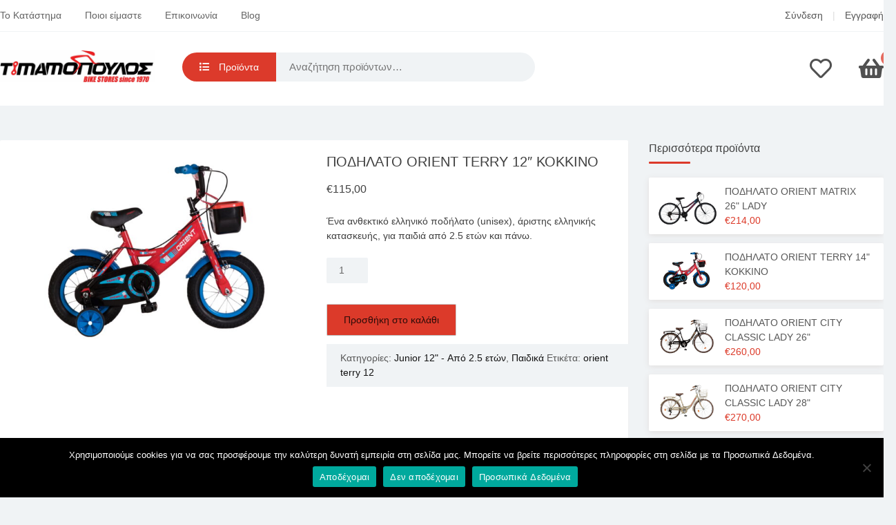

--- FILE ---
content_type: text/html; charset=UTF-8
request_url: https://timamopoulos.gr/shop/bikes/kids/junior-12/podilato-orient-terry-12-%CE%BA%CF%8C%CE%BA%CE%BA%CE%B9%CE%BD%CE%BF/
body_size: 66281
content:
<!doctype html>
<html lang="el" prefix="og: https://ogp.me/ns#">
<head>
	<meta charset="UTF-8">
	<meta name="viewport" content="width=device-width, initial-scale=1">
	<link rel="profile" href="https://gmpg.org/xfn/11">

	
<!-- Search Engine Optimization by Rank Math - https://rankmath.com/ -->
<title>ΠΑΙΔΙΚΟ ΠΟΔΗΛΑΤΟ ORIENT TERRY 12&quot; ΚΟΚΚΙΝΟ | Timamopoulos.gr</title>
<link data-rocket-prefetch href="https://www.gstatic.com" rel="dns-prefetch">
<link data-rocket-prefetch href="https://www.googletagmanager.com" rel="dns-prefetch">
<link data-rocket-prefetch href="https://www.google.com" rel="dns-prefetch"><link rel="preload" data-rocket-preload as="image" href="https://timamopoulos.gr/wp-content/uploads/2019/09/3623-300x200.png" imagesrcset="https://timamopoulos.gr/wp-content/uploads/2019/09/3623-300x200.png 300w, https://timamopoulos.gr/wp-content/uploads/2019/09/3623-150x100.png 150w, https://timamopoulos.gr/wp-content/uploads/2019/09/3623-600x401.png 600w, https://timamopoulos.gr/wp-content/uploads/2019/09/3623-64x43.png 64w, https://timamopoulos.gr/wp-content/uploads/2019/09/3623-768x513.png 768w, https://timamopoulos.gr/wp-content/uploads/2019/09/3623-1024x684.png 1024w, https://timamopoulos.gr/wp-content/uploads/2019/09/3623.png 1200w" imagesizes="(max-width: 300px) 100vw, 300px" fetchpriority="high">
<meta name="description" content="Ένα ανθεκτικό παιδικό ποδήλατο, για παιδιά από 2,5 ετών και πάνω. email:info@timamopoulos.gr - phone:2310900232 - location:Thessaloniki,54644"/>
<meta name="robots" content="follow, index, max-snippet:-1, max-video-preview:-1, max-image-preview:large"/>
<link rel="canonical" href="https://timamopoulos.gr/shop/bikes/kids/junior-12/podilato-orient-terry-12-%ce%ba%cf%8c%ce%ba%ce%ba%ce%b9%ce%bd%ce%bf/" />
<meta property="og:locale" content="el_GR" />
<meta property="og:type" content="product" />
<meta property="og:title" content="ΠΑΙΔΙΚΟ ΠΟΔΗΛΑΤΟ ORIENT TERRY 12&quot; ΚΟΚΚΙΝΟ | Timamopoulos.gr" />
<meta property="og:description" content="Ένα ανθεκτικό παιδικό ποδήλατο, για παιδιά από 2,5 ετών και πάνω. email:info@timamopoulos.gr - phone:2310900232 - location:Thessaloniki,54644" />
<meta property="og:url" content="https://timamopoulos.gr/shop/bikes/kids/junior-12/podilato-orient-terry-12-%ce%ba%cf%8c%ce%ba%ce%ba%ce%b9%ce%bd%ce%bf/" />
<meta property="og:site_name" content="Timamopoulos Bikes" />
<meta property="og:updated_time" content="2025-01-21T14:28:46+03:00" />
<meta property="og:image" content="https://timamopoulos.gr/wp-content/uploads/2021/04/ORIENT-TERRY-KOKKINO.jpg" />
<meta property="og:image:secure_url" content="https://timamopoulos.gr/wp-content/uploads/2021/04/ORIENT-TERRY-KOKKINO.jpg" />
<meta property="og:image:width" content="1501" />
<meta property="og:image:height" content="1000" />
<meta property="og:image:alt" content="ποδήλατο παιδικό orient terry 12&quot;" />
<meta property="og:image:type" content="image/jpeg" />
<meta property="product:price:amount" content="115" />
<meta property="product:price:currency" content="EUR" />
<meta property="product:availability" content="instock" />
<meta name="twitter:card" content="summary_large_image" />
<meta name="twitter:title" content="ΠΑΙΔΙΚΟ ΠΟΔΗΛΑΤΟ ORIENT TERRY 12&quot; ΚΟΚΚΙΝΟ | Timamopoulos.gr" />
<meta name="twitter:description" content="Ένα ανθεκτικό παιδικό ποδήλατο, για παιδιά από 2,5 ετών και πάνω. email:info@timamopoulos.gr - phone:2310900232 - location:Thessaloniki,54644" />
<meta name="twitter:image" content="https://timamopoulos.gr/wp-content/uploads/2021/04/ORIENT-TERRY-KOKKINO.jpg" />
<meta name="twitter:label1" content="Price" />
<meta name="twitter:data1" content="&euro;115,00" />
<meta name="twitter:label2" content="Availability" />
<meta name="twitter:data2" content="In stock" />
<script type="application/ld+json" class="rank-math-schema">{"@context":"https://schema.org","@graph":[{"@type":["BikeStore","Organization"],"@id":"https://timamopoulos.gr/#organization","name":"Thomas Timamopoulos","url":"https://timamopoulos.gr","sameAs":["https://www.facebook.com/timamopoulos.bikes/"],"logo":{"@type":"ImageObject","@id":"https://timamopoulos.gr/#logo","url":"https://timamopoulos.gr/wp-content/uploads/2021/03/Timamopoulos_logo_small_RED.jpg","contentUrl":"https://timamopoulos.gr/wp-content/uploads/2021/03/Timamopoulos_logo_small_RED.jpg","caption":"Timamopoulos Bikes","inLanguage":"el","width":"960","height":"196"},"openingHours":["Monday,Tuesday,Wednesday,Thursday,Friday,Saturday,Sunday 09:00-17:00"],"image":{"@id":"https://timamopoulos.gr/#logo"}},{"@type":"WebSite","@id":"https://timamopoulos.gr/#website","url":"https://timamopoulos.gr","name":"Timamopoulos Bikes","alternateName":"\u03a0\u03bf\u03b4\u03ae\u03bb\u03b1\u03c4\u03b1 \u03a4\u03b9\u03bc\u03b1\u03bc\u03cc\u03c0\u03bf\u03c5\u03bb\u03bf\u03c2","publisher":{"@id":"https://timamopoulos.gr/#organization"},"inLanguage":"el"},{"@type":"ImageObject","@id":"https://timamopoulos.gr/wp-content/uploads/2021/04/ORIENT-TERRY-KOKKINO.jpg","url":"https://timamopoulos.gr/wp-content/uploads/2021/04/ORIENT-TERRY-KOKKINO.jpg","width":"1501","height":"1000","inLanguage":"el"},{"@type":"ItemPage","@id":"https://timamopoulos.gr/shop/bikes/kids/junior-12/podilato-orient-terry-12-%ce%ba%cf%8c%ce%ba%ce%ba%ce%b9%ce%bd%ce%bf/#webpage","url":"https://timamopoulos.gr/shop/bikes/kids/junior-12/podilato-orient-terry-12-%ce%ba%cf%8c%ce%ba%ce%ba%ce%b9%ce%bd%ce%bf/","name":"\u03a0\u0391\u0399\u0394\u0399\u039a\u039f \u03a0\u039f\u0394\u0397\u039b\u0391\u03a4\u039f ORIENT TERRY 12&quot; \u039a\u039f\u039a\u039a\u0399\u039d\u039f | Timamopoulos.gr","datePublished":"2019-09-15T08:52:36+03:00","dateModified":"2025-01-21T14:28:46+03:00","isPartOf":{"@id":"https://timamopoulos.gr/#website"},"primaryImageOfPage":{"@id":"https://timamopoulos.gr/wp-content/uploads/2021/04/ORIENT-TERRY-KOKKINO.jpg"},"inLanguage":"el"},{"@type":"Product","name":"\u03a0\u0391\u0399\u0394\u0399\u039a\u039f \u03a0\u039f\u0394\u0397\u039b\u0391\u03a4\u039f ORIENT TERRY 12\" \u039a\u039f\u039a\u039a\u0399\u039d\u039f | Timamopoulos.gr","description":"\u0388\u03bd\u03b1 \u03b1\u03bd\u03b8\u03b5\u03ba\u03c4\u03b9\u03ba\u03cc \u03c0\u03b1\u03b9\u03b4\u03b9\u03ba\u03cc \u03c0\u03bf\u03b4\u03ae\u03bb\u03b1\u03c4\u03bf, \u03b3\u03b9\u03b1 \u03c0\u03b1\u03b9\u03b4\u03b9\u03ac \u03b1\u03c0\u03cc\u00a02,5 \u03b5\u03c4\u03ce\u03bd \u03ba\u03b1\u03b9 \u03c0\u03ac\u03bd\u03c9. email:info@timamopoulos.gr - phone:2310900232 - location:Thessaloniki,54644","category":"\u03a0\u03bf\u03b4\u03ae\u03bb\u03b1\u03c4\u03b1 &gt; \u03a0\u03b1\u03b9\u03b4\u03b9\u03ba\u03ac &gt; Junior 12\" - \u0391\u03c0\u03cc 2.5 \u03b5\u03c4\u03ce\u03bd","mainEntityOfPage":{"@id":"https://timamopoulos.gr/shop/bikes/kids/junior-12/podilato-orient-terry-12-%ce%ba%cf%8c%ce%ba%ce%ba%ce%b9%ce%bd%ce%bf/#webpage"},"weight":{"@type":"QuantitativeValue","unitCode":"KGM","value":"14"},"image":[{"@type":"ImageObject","url":"https://timamopoulos.gr/wp-content/uploads/2021/04/ORIENT-TERRY-KOKKINO.jpg","height":"1000","width":"1501"}],"offers":{"@type":"Offer","price":"115.00","priceCurrency":"EUR","priceValidUntil":"2027-12-31","availability":"http://schema.org/InStock","itemCondition":"NewCondition","url":"https://timamopoulos.gr/shop/bikes/kids/junior-12/podilato-orient-terry-12-%ce%ba%cf%8c%ce%ba%ce%ba%ce%b9%ce%bd%ce%bf/","seller":{"@type":"Organization","@id":"https://timamopoulos.gr/","name":"Timamopoulos Bikes","url":"https://timamopoulos.gr","logo":"https://timamopoulos.gr/wp-content/uploads/2021/03/Timamopoulos_logo_small_RED.jpg"}},"color":"\u039a\u03cc\u03ba\u03ba\u03b9\u03bd\u03bf","additionalProperty":[{"@type":"PropertyValue","name":"pa_gender","value":"\u03a0\u03b1\u03b9\u03b4\u03af"},{"@type":"PropertyValue","name":"pa_material","value":"\u0391\u03c4\u03c3\u03ac\u03bb\u03b9"}],"@id":"https://timamopoulos.gr/shop/bikes/kids/junior-12/podilato-orient-terry-12-%ce%ba%cf%8c%ce%ba%ce%ba%ce%b9%ce%bd%ce%bf/#richSnippet"}]}</script>
<!-- /Rank Math WordPress SEO plugin -->

<link rel='dns-prefetch' href='//www.googletagmanager.com' />
<link rel="alternate" type="application/rss+xml" title="Ροή RSS &raquo; Timamopoulos.gr" href="https://timamopoulos.gr/feed/" />
<link rel="alternate" type="application/rss+xml" title="Ροή Σχολίων &raquo; Timamopoulos.gr" href="https://timamopoulos.gr/comments/feed/" />
<link rel="alternate" title="oEmbed (JSON)" type="application/json+oembed" href="https://timamopoulos.gr/wp-json/oembed/1.0/embed?url=https%3A%2F%2Ftimamopoulos.gr%2Fshop%2Fbikes%2Fkids%2Fjunior-12%2Fpodilato-orient-terry-12-%25ce%25ba%25cf%258c%25ce%25ba%25ce%25ba%25ce%25b9%25ce%25bd%25ce%25bf%2F" />
<link rel="alternate" title="oEmbed (XML)" type="text/xml+oembed" href="https://timamopoulos.gr/wp-json/oembed/1.0/embed?url=https%3A%2F%2Ftimamopoulos.gr%2Fshop%2Fbikes%2Fkids%2Fjunior-12%2Fpodilato-orient-terry-12-%25ce%25ba%25cf%258c%25ce%25ba%25ce%25ba%25ce%25b9%25ce%25bd%25ce%25bf%2F&#038;format=xml" />
<style id='wp-img-auto-sizes-contain-inline-css' type='text/css'>
img:is([sizes=auto i],[sizes^="auto," i]){contain-intrinsic-size:3000px 1500px}
/*# sourceURL=wp-img-auto-sizes-contain-inline-css */
</style>
<style id='wp-emoji-styles-inline-css' type='text/css'>

	img.wp-smiley, img.emoji {
		display: inline !important;
		border: none !important;
		box-shadow: none !important;
		height: 1em !important;
		width: 1em !important;
		margin: 0 0.07em !important;
		vertical-align: -0.1em !important;
		background: none !important;
		padding: 0 !important;
	}
/*# sourceURL=wp-emoji-styles-inline-css */
</style>
<style id='wp-block-library-inline-css' type='text/css'>
:root{--wp-block-synced-color:#7a00df;--wp-block-synced-color--rgb:122,0,223;--wp-bound-block-color:var(--wp-block-synced-color);--wp-editor-canvas-background:#ddd;--wp-admin-theme-color:#007cba;--wp-admin-theme-color--rgb:0,124,186;--wp-admin-theme-color-darker-10:#006ba1;--wp-admin-theme-color-darker-10--rgb:0,107,160.5;--wp-admin-theme-color-darker-20:#005a87;--wp-admin-theme-color-darker-20--rgb:0,90,135;--wp-admin-border-width-focus:2px}@media (min-resolution:192dpi){:root{--wp-admin-border-width-focus:1.5px}}.wp-element-button{cursor:pointer}:root .has-very-light-gray-background-color{background-color:#eee}:root .has-very-dark-gray-background-color{background-color:#313131}:root .has-very-light-gray-color{color:#eee}:root .has-very-dark-gray-color{color:#313131}:root .has-vivid-green-cyan-to-vivid-cyan-blue-gradient-background{background:linear-gradient(135deg,#00d084,#0693e3)}:root .has-purple-crush-gradient-background{background:linear-gradient(135deg,#34e2e4,#4721fb 50%,#ab1dfe)}:root .has-hazy-dawn-gradient-background{background:linear-gradient(135deg,#faaca8,#dad0ec)}:root .has-subdued-olive-gradient-background{background:linear-gradient(135deg,#fafae1,#67a671)}:root .has-atomic-cream-gradient-background{background:linear-gradient(135deg,#fdd79a,#004a59)}:root .has-nightshade-gradient-background{background:linear-gradient(135deg,#330968,#31cdcf)}:root .has-midnight-gradient-background{background:linear-gradient(135deg,#020381,#2874fc)}:root{--wp--preset--font-size--normal:16px;--wp--preset--font-size--huge:42px}.has-regular-font-size{font-size:1em}.has-larger-font-size{font-size:2.625em}.has-normal-font-size{font-size:var(--wp--preset--font-size--normal)}.has-huge-font-size{font-size:var(--wp--preset--font-size--huge)}.has-text-align-center{text-align:center}.has-text-align-left{text-align:left}.has-text-align-right{text-align:right}.has-fit-text{white-space:nowrap!important}#end-resizable-editor-section{display:none}.aligncenter{clear:both}.items-justified-left{justify-content:flex-start}.items-justified-center{justify-content:center}.items-justified-right{justify-content:flex-end}.items-justified-space-between{justify-content:space-between}.screen-reader-text{border:0;clip-path:inset(50%);height:1px;margin:-1px;overflow:hidden;padding:0;position:absolute;width:1px;word-wrap:normal!important}.screen-reader-text:focus{background-color:#ddd;clip-path:none;color:#444;display:block;font-size:1em;height:auto;left:5px;line-height:normal;padding:15px 23px 14px;text-decoration:none;top:5px;width:auto;z-index:100000}html :where(.has-border-color){border-style:solid}html :where([style*=border-top-color]){border-top-style:solid}html :where([style*=border-right-color]){border-right-style:solid}html :where([style*=border-bottom-color]){border-bottom-style:solid}html :where([style*=border-left-color]){border-left-style:solid}html :where([style*=border-width]){border-style:solid}html :where([style*=border-top-width]){border-top-style:solid}html :where([style*=border-right-width]){border-right-style:solid}html :where([style*=border-bottom-width]){border-bottom-style:solid}html :where([style*=border-left-width]){border-left-style:solid}html :where(img[class*=wp-image-]){height:auto;max-width:100%}:where(figure){margin:0 0 1em}html :where(.is-position-sticky){--wp-admin--admin-bar--position-offset:var(--wp-admin--admin-bar--height,0px)}@media screen and (max-width:600px){html :where(.is-position-sticky){--wp-admin--admin-bar--position-offset:0px}}

/*# sourceURL=wp-block-library-inline-css */
</style><link rel='stylesheet' id='wc-blocks-style-css' href='https://timamopoulos.gr/wp-content/plugins/woocommerce/assets/client/blocks/wc-blocks.css?ver=wc-10.4.3' type='text/css' media='all' />
<style id='global-styles-inline-css' type='text/css'>
:root{--wp--preset--aspect-ratio--square: 1;--wp--preset--aspect-ratio--4-3: 4/3;--wp--preset--aspect-ratio--3-4: 3/4;--wp--preset--aspect-ratio--3-2: 3/2;--wp--preset--aspect-ratio--2-3: 2/3;--wp--preset--aspect-ratio--16-9: 16/9;--wp--preset--aspect-ratio--9-16: 9/16;--wp--preset--color--black: #000000;--wp--preset--color--cyan-bluish-gray: #abb8c3;--wp--preset--color--white: #ffffff;--wp--preset--color--pale-pink: #f78da7;--wp--preset--color--vivid-red: #cf2e2e;--wp--preset--color--luminous-vivid-orange: #ff6900;--wp--preset--color--luminous-vivid-amber: #fcb900;--wp--preset--color--light-green-cyan: #7bdcb5;--wp--preset--color--vivid-green-cyan: #00d084;--wp--preset--color--pale-cyan-blue: #8ed1fc;--wp--preset--color--vivid-cyan-blue: #0693e3;--wp--preset--color--vivid-purple: #9b51e0;--wp--preset--gradient--vivid-cyan-blue-to-vivid-purple: linear-gradient(135deg,rgb(6,147,227) 0%,rgb(155,81,224) 100%);--wp--preset--gradient--light-green-cyan-to-vivid-green-cyan: linear-gradient(135deg,rgb(122,220,180) 0%,rgb(0,208,130) 100%);--wp--preset--gradient--luminous-vivid-amber-to-luminous-vivid-orange: linear-gradient(135deg,rgb(252,185,0) 0%,rgb(255,105,0) 100%);--wp--preset--gradient--luminous-vivid-orange-to-vivid-red: linear-gradient(135deg,rgb(255,105,0) 0%,rgb(207,46,46) 100%);--wp--preset--gradient--very-light-gray-to-cyan-bluish-gray: linear-gradient(135deg,rgb(238,238,238) 0%,rgb(169,184,195) 100%);--wp--preset--gradient--cool-to-warm-spectrum: linear-gradient(135deg,rgb(74,234,220) 0%,rgb(151,120,209) 20%,rgb(207,42,186) 40%,rgb(238,44,130) 60%,rgb(251,105,98) 80%,rgb(254,248,76) 100%);--wp--preset--gradient--blush-light-purple: linear-gradient(135deg,rgb(255,206,236) 0%,rgb(152,150,240) 100%);--wp--preset--gradient--blush-bordeaux: linear-gradient(135deg,rgb(254,205,165) 0%,rgb(254,45,45) 50%,rgb(107,0,62) 100%);--wp--preset--gradient--luminous-dusk: linear-gradient(135deg,rgb(255,203,112) 0%,rgb(199,81,192) 50%,rgb(65,88,208) 100%);--wp--preset--gradient--pale-ocean: linear-gradient(135deg,rgb(255,245,203) 0%,rgb(182,227,212) 50%,rgb(51,167,181) 100%);--wp--preset--gradient--electric-grass: linear-gradient(135deg,rgb(202,248,128) 0%,rgb(113,206,126) 100%);--wp--preset--gradient--midnight: linear-gradient(135deg,rgb(2,3,129) 0%,rgb(40,116,252) 100%);--wp--preset--font-size--small: 13px;--wp--preset--font-size--medium: 20px;--wp--preset--font-size--large: 36px;--wp--preset--font-size--x-large: 42px;--wp--preset--spacing--20: 0.44rem;--wp--preset--spacing--30: 0.67rem;--wp--preset--spacing--40: 1rem;--wp--preset--spacing--50: 1.5rem;--wp--preset--spacing--60: 2.25rem;--wp--preset--spacing--70: 3.38rem;--wp--preset--spacing--80: 5.06rem;--wp--preset--shadow--natural: 6px 6px 9px rgba(0, 0, 0, 0.2);--wp--preset--shadow--deep: 12px 12px 50px rgba(0, 0, 0, 0.4);--wp--preset--shadow--sharp: 6px 6px 0px rgba(0, 0, 0, 0.2);--wp--preset--shadow--outlined: 6px 6px 0px -3px rgb(255, 255, 255), 6px 6px rgb(0, 0, 0);--wp--preset--shadow--crisp: 6px 6px 0px rgb(0, 0, 0);}:where(.is-layout-flex){gap: 0.5em;}:where(.is-layout-grid){gap: 0.5em;}body .is-layout-flex{display: flex;}.is-layout-flex{flex-wrap: wrap;align-items: center;}.is-layout-flex > :is(*, div){margin: 0;}body .is-layout-grid{display: grid;}.is-layout-grid > :is(*, div){margin: 0;}:where(.wp-block-columns.is-layout-flex){gap: 2em;}:where(.wp-block-columns.is-layout-grid){gap: 2em;}:where(.wp-block-post-template.is-layout-flex){gap: 1.25em;}:where(.wp-block-post-template.is-layout-grid){gap: 1.25em;}.has-black-color{color: var(--wp--preset--color--black) !important;}.has-cyan-bluish-gray-color{color: var(--wp--preset--color--cyan-bluish-gray) !important;}.has-white-color{color: var(--wp--preset--color--white) !important;}.has-pale-pink-color{color: var(--wp--preset--color--pale-pink) !important;}.has-vivid-red-color{color: var(--wp--preset--color--vivid-red) !important;}.has-luminous-vivid-orange-color{color: var(--wp--preset--color--luminous-vivid-orange) !important;}.has-luminous-vivid-amber-color{color: var(--wp--preset--color--luminous-vivid-amber) !important;}.has-light-green-cyan-color{color: var(--wp--preset--color--light-green-cyan) !important;}.has-vivid-green-cyan-color{color: var(--wp--preset--color--vivid-green-cyan) !important;}.has-pale-cyan-blue-color{color: var(--wp--preset--color--pale-cyan-blue) !important;}.has-vivid-cyan-blue-color{color: var(--wp--preset--color--vivid-cyan-blue) !important;}.has-vivid-purple-color{color: var(--wp--preset--color--vivid-purple) !important;}.has-black-background-color{background-color: var(--wp--preset--color--black) !important;}.has-cyan-bluish-gray-background-color{background-color: var(--wp--preset--color--cyan-bluish-gray) !important;}.has-white-background-color{background-color: var(--wp--preset--color--white) !important;}.has-pale-pink-background-color{background-color: var(--wp--preset--color--pale-pink) !important;}.has-vivid-red-background-color{background-color: var(--wp--preset--color--vivid-red) !important;}.has-luminous-vivid-orange-background-color{background-color: var(--wp--preset--color--luminous-vivid-orange) !important;}.has-luminous-vivid-amber-background-color{background-color: var(--wp--preset--color--luminous-vivid-amber) !important;}.has-light-green-cyan-background-color{background-color: var(--wp--preset--color--light-green-cyan) !important;}.has-vivid-green-cyan-background-color{background-color: var(--wp--preset--color--vivid-green-cyan) !important;}.has-pale-cyan-blue-background-color{background-color: var(--wp--preset--color--pale-cyan-blue) !important;}.has-vivid-cyan-blue-background-color{background-color: var(--wp--preset--color--vivid-cyan-blue) !important;}.has-vivid-purple-background-color{background-color: var(--wp--preset--color--vivid-purple) !important;}.has-black-border-color{border-color: var(--wp--preset--color--black) !important;}.has-cyan-bluish-gray-border-color{border-color: var(--wp--preset--color--cyan-bluish-gray) !important;}.has-white-border-color{border-color: var(--wp--preset--color--white) !important;}.has-pale-pink-border-color{border-color: var(--wp--preset--color--pale-pink) !important;}.has-vivid-red-border-color{border-color: var(--wp--preset--color--vivid-red) !important;}.has-luminous-vivid-orange-border-color{border-color: var(--wp--preset--color--luminous-vivid-orange) !important;}.has-luminous-vivid-amber-border-color{border-color: var(--wp--preset--color--luminous-vivid-amber) !important;}.has-light-green-cyan-border-color{border-color: var(--wp--preset--color--light-green-cyan) !important;}.has-vivid-green-cyan-border-color{border-color: var(--wp--preset--color--vivid-green-cyan) !important;}.has-pale-cyan-blue-border-color{border-color: var(--wp--preset--color--pale-cyan-blue) !important;}.has-vivid-cyan-blue-border-color{border-color: var(--wp--preset--color--vivid-cyan-blue) !important;}.has-vivid-purple-border-color{border-color: var(--wp--preset--color--vivid-purple) !important;}.has-vivid-cyan-blue-to-vivid-purple-gradient-background{background: var(--wp--preset--gradient--vivid-cyan-blue-to-vivid-purple) !important;}.has-light-green-cyan-to-vivid-green-cyan-gradient-background{background: var(--wp--preset--gradient--light-green-cyan-to-vivid-green-cyan) !important;}.has-luminous-vivid-amber-to-luminous-vivid-orange-gradient-background{background: var(--wp--preset--gradient--luminous-vivid-amber-to-luminous-vivid-orange) !important;}.has-luminous-vivid-orange-to-vivid-red-gradient-background{background: var(--wp--preset--gradient--luminous-vivid-orange-to-vivid-red) !important;}.has-very-light-gray-to-cyan-bluish-gray-gradient-background{background: var(--wp--preset--gradient--very-light-gray-to-cyan-bluish-gray) !important;}.has-cool-to-warm-spectrum-gradient-background{background: var(--wp--preset--gradient--cool-to-warm-spectrum) !important;}.has-blush-light-purple-gradient-background{background: var(--wp--preset--gradient--blush-light-purple) !important;}.has-blush-bordeaux-gradient-background{background: var(--wp--preset--gradient--blush-bordeaux) !important;}.has-luminous-dusk-gradient-background{background: var(--wp--preset--gradient--luminous-dusk) !important;}.has-pale-ocean-gradient-background{background: var(--wp--preset--gradient--pale-ocean) !important;}.has-electric-grass-gradient-background{background: var(--wp--preset--gradient--electric-grass) !important;}.has-midnight-gradient-background{background: var(--wp--preset--gradient--midnight) !important;}.has-small-font-size{font-size: var(--wp--preset--font-size--small) !important;}.has-medium-font-size{font-size: var(--wp--preset--font-size--medium) !important;}.has-large-font-size{font-size: var(--wp--preset--font-size--large) !important;}.has-x-large-font-size{font-size: var(--wp--preset--font-size--x-large) !important;}
/*# sourceURL=global-styles-inline-css */
</style>

<style id='classic-theme-styles-inline-css' type='text/css'>
/*! This file is auto-generated */
.wp-block-button__link{color:#fff;background-color:#32373c;border-radius:9999px;box-shadow:none;text-decoration:none;padding:calc(.667em + 2px) calc(1.333em + 2px);font-size:1.125em}.wp-block-file__button{background:#32373c;color:#fff;text-decoration:none}
/*# sourceURL=/wp-includes/css/classic-themes.min.css */
</style>
<link rel='stylesheet' id='pwgc-wc-blocks-style-css' href='https://timamopoulos.gr/wp-content/plugins/pw-woocommerce-gift-cards/assets/css/blocks.css?ver=2.29' type='text/css' media='all' />
<link rel='stylesheet' id='cookie-notice-front-css' href='https://timamopoulos.gr/wp-content/plugins/cookie-notice/css/front.min.css?ver=2.5.11' type='text/css' media='all' />
<link rel='stylesheet' id='email-subscribers-css' href='https://timamopoulos.gr/wp-content/plugins/email-subscribers/lite/public/css/email-subscribers-public.css?ver=5.9.14' type='text/css' media='all' />
<link rel='stylesheet' id='jt-plugin-fontawesome-css' href='https://timamopoulos.gr/wp-content/plugins/jt-posts/assets/css/all.css?ver=6.9' type='text/css' media='all' />
<link rel='stylesheet' id='jt-plugin-uikit-css' href='https://timamopoulos.gr/wp-content/plugins/jt-posts/assets/css/uikit.min.css?ver=6.9' type='text/css' media='all' />
<link rel='stylesheet' id='jtp-posts-css' href='https://timamopoulos.gr/wp-content/plugins/jt-posts/assets/css/style.css?ver=6.9' type='text/css' media='all' />
<link rel='stylesheet' id='jtps-style-css' href='https://timamopoulos.gr/wp-content/cache/background-css/1/timamopoulos.gr/wp-content/plugins/jt-products-showcase/css/style.css?ver=6.9&wpr_t=1768849257' type='text/css' media='all' />
<link rel='stylesheet' id='widgetopts-styles-css' href='https://timamopoulos.gr/wp-content/plugins/widget-options/assets/css/widget-options.css?ver=4.1.3' type='text/css' media='all' />
<link rel='stylesheet' id='photoswipe-css' href='https://timamopoulos.gr/wp-content/cache/background-css/1/timamopoulos.gr/wp-content/plugins/woocommerce/assets/css/photoswipe/photoswipe.min.css?ver=10.4.3&wpr_t=1768849257' type='text/css' media='all' />
<link rel='stylesheet' id='photoswipe-default-skin-css' href='https://timamopoulos.gr/wp-content/cache/background-css/1/timamopoulos.gr/wp-content/plugins/woocommerce/assets/css/photoswipe/default-skin/default-skin.min.css?ver=10.4.3&wpr_t=1768849257' type='text/css' media='all' />
<link rel='stylesheet' id='woocommerce-layout-css' href='https://timamopoulos.gr/wp-content/plugins/woocommerce/assets/css/woocommerce-layout.css?ver=10.4.3' type='text/css' media='all' />
<link rel='stylesheet' id='woocommerce-smallscreen-css' href='https://timamopoulos.gr/wp-content/plugins/woocommerce/assets/css/woocommerce-smallscreen.css?ver=10.4.3' type='text/css' media='only screen and (max-width: 768px)' />
<link rel='stylesheet' id='woocommerce-general-css' href='https://timamopoulos.gr/wp-content/cache/background-css/1/timamopoulos.gr/wp-content/plugins/woocommerce/assets/css/woocommerce.css?ver=10.4.3&wpr_t=1768849258' type='text/css' media='all' />
<style id='woocommerce-inline-inline-css' type='text/css'>
.woocommerce form .form-row .required { visibility: visible; }
/*# sourceURL=woocommerce-inline-inline-css */
</style>
<link rel='stylesheet' id='contact-form-7-email-spam-blocker-css' href='https://timamopoulos.gr/wp-content/plugins/wp-contact-form7-email-spam-blocker/public/css/contact-form-7-email-spam-blocker-public.css?ver=1.0.0' type='text/css' media='all' />
<link rel='stylesheet' id='dgwt-wcas-style-css' href='https://timamopoulos.gr/wp-content/cache/background-css/1/timamopoulos.gr/wp-content/plugins/ajax-search-for-woocommerce/assets/css/style.min.css?ver=1.32.2&wpr_t=1768849258' type='text/css' media='all' />
<link rel='stylesheet' id='timamopoulos-style-css' href='https://timamopoulos.gr/wp-content/themes/timamopoulos/style.css?ver=2.0.0' type='text/css' media='all' />
<link rel='stylesheet' id='jt-plugin-faicons-css' href='https://timamopoulos.gr/wp-content/themes/timamopoulos/css/all.css?ver=5.0.0' type='text/css' media='all' />
<link rel='stylesheet' id='timamopoulos-css-css' href='https://timamopoulos.gr/wp-content/themes/timamopoulos/css/timamopoulos.css?ver=2.0.0' type='text/css' media='all' />
<link rel='stylesheet' id='flexible-shipping-free-shipping-css' href='https://timamopoulos.gr/wp-content/plugins/flexible-shipping/assets/dist/css/free-shipping.css?ver=6.5.2.2' type='text/css' media='all' />
<link rel='stylesheet' id='simple-favorites-css' href='https://timamopoulos.gr/wp-content/plugins/favorites/assets/css/favorites.css?ver=2.3.6' type='text/css' media='all' />
<link rel='stylesheet' id='tawcvs-frontend-css' href='https://timamopoulos.gr/wp-content/plugins/variation-swatches-for-woocommerce/assets/css/frontend.css?ver=2.2.5' type='text/css' media='all' />
<!--n2css--><!--n2js--><script type="text/javascript" src="https://timamopoulos.gr/wp-includes/js/jquery/jquery.min.js?ver=3.7.1" id="jquery-core-js"></script>
<script type="text/javascript" src="https://timamopoulos.gr/wp-includes/js/jquery/jquery-migrate.min.js?ver=3.4.1" id="jquery-migrate-js"></script>
<script type="text/javascript" src="https://timamopoulos.gr/wp-content/plugins/jt-posts/assets/js/uikit.min.js?ver=1" id="jt-plugin-uikit-js"></script>
<script type="text/javascript" src="https://timamopoulos.gr/wp-content/plugins/woocommerce/assets/js/jquery-blockui/jquery.blockUI.min.js?ver=2.7.0-wc.10.4.3" id="wc-jquery-blockui-js" defer="defer" data-wp-strategy="defer"></script>
<script type="text/javascript" id="wc-add-to-cart-js-extra">
/* <![CDATA[ */
var wc_add_to_cart_params = {"ajax_url":"/wp-admin/admin-ajax.php","wc_ajax_url":"/?wc-ajax=%%endpoint%%","i18n_view_cart":"\u039a\u03b1\u03bb\u03ac\u03b8\u03b9","cart_url":"https://timamopoulos.gr/cart/","is_cart":"","cart_redirect_after_add":"no"};
//# sourceURL=wc-add-to-cart-js-extra
/* ]]> */
</script>
<script type="text/javascript" src="https://timamopoulos.gr/wp-content/plugins/woocommerce/assets/js/frontend/add-to-cart.min.js?ver=10.4.3" id="wc-add-to-cart-js" defer="defer" data-wp-strategy="defer"></script>
<script type="text/javascript" src="https://timamopoulos.gr/wp-content/plugins/woocommerce/assets/js/flexslider/jquery.flexslider.min.js?ver=2.7.2-wc.10.4.3" id="wc-flexslider-js" defer="defer" data-wp-strategy="defer"></script>
<script type="text/javascript" src="https://timamopoulos.gr/wp-content/plugins/woocommerce/assets/js/photoswipe/photoswipe.min.js?ver=4.1.1-wc.10.4.3" id="wc-photoswipe-js" defer="defer" data-wp-strategy="defer"></script>
<script type="text/javascript" src="https://timamopoulos.gr/wp-content/plugins/woocommerce/assets/js/photoswipe/photoswipe-ui-default.min.js?ver=4.1.1-wc.10.4.3" id="wc-photoswipe-ui-default-js" defer="defer" data-wp-strategy="defer"></script>
<script type="text/javascript" id="wc-single-product-js-extra">
/* <![CDATA[ */
var wc_single_product_params = {"i18n_required_rating_text":"\u03a0\u03b1\u03c1\u03b1\u03ba\u03b1\u03bb\u03bf\u03cd\u03bc\u03b5, \u03b5\u03c0\u03b9\u03bb\u03ad\u03be\u03c4\u03b5 \u03bc\u03af\u03b1 \u03b2\u03b1\u03b8\u03bc\u03bf\u03bb\u03bf\u03b3\u03af\u03b1","i18n_rating_options":["1 \u03b1\u03c0\u03cc 5 \u03b1\u03c3\u03c4\u03ad\u03c1\u03b9\u03b1","2 \u03b1\u03c0\u03cc 5 \u03b1\u03c3\u03c4\u03ad\u03c1\u03b9\u03b1","3 \u03b1\u03c0\u03cc 5 \u03b1\u03c3\u03c4\u03ad\u03c1\u03b9\u03b1","4 \u03b1\u03c0\u03cc 5 \u03b1\u03c3\u03c4\u03ad\u03c1\u03b9\u03b1","5 \u03b1\u03c0\u03cc 5 \u03b1\u03c3\u03c4\u03ad\u03c1\u03b9\u03b1"],"i18n_product_gallery_trigger_text":"View full-screen image gallery","review_rating_required":"yes","flexslider":{"rtl":false,"animation":"slide","smoothHeight":true,"directionNav":false,"controlNav":"thumbnails","slideshow":false,"animationSpeed":500,"animationLoop":false,"allowOneSlide":false},"zoom_enabled":"","zoom_options":[],"photoswipe_enabled":"1","photoswipe_options":{"shareEl":false,"closeOnScroll":false,"history":false,"hideAnimationDuration":0,"showAnimationDuration":0},"flexslider_enabled":"1"};
//# sourceURL=wc-single-product-js-extra
/* ]]> */
</script>
<script type="text/javascript" src="https://timamopoulos.gr/wp-content/plugins/woocommerce/assets/js/frontend/single-product.min.js?ver=10.4.3" id="wc-single-product-js" defer="defer" data-wp-strategy="defer"></script>
<script type="text/javascript" src="https://timamopoulos.gr/wp-content/plugins/woocommerce/assets/js/js-cookie/js.cookie.min.js?ver=2.1.4-wc.10.4.3" id="wc-js-cookie-js" defer="defer" data-wp-strategy="defer"></script>
<script type="text/javascript" id="woocommerce-js-extra">
/* <![CDATA[ */
var woocommerce_params = {"ajax_url":"/wp-admin/admin-ajax.php","wc_ajax_url":"/?wc-ajax=%%endpoint%%","i18n_password_show":"\u0395\u03bc\u03c6\u03ac\u03bd\u03b9\u03c3\u03b7 \u03c3\u03c5\u03bd\u03b8\u03b7\u03bc\u03b1\u03c4\u03b9\u03ba\u03bf\u03cd","i18n_password_hide":"\u0391\u03c0\u03cc\u03ba\u03c1\u03c5\u03c8\u03b7 \u03c3\u03c5\u03bd\u03b8\u03b7\u03bc\u03b1\u03c4\u03b9\u03ba\u03bf\u03cd"};
//# sourceURL=woocommerce-js-extra
/* ]]> */
</script>
<script type="text/javascript" src="https://timamopoulos.gr/wp-content/plugins/woocommerce/assets/js/frontend/woocommerce.min.js?ver=10.4.3" id="woocommerce-js" defer="defer" data-wp-strategy="defer"></script>
<script type="text/javascript" src="https://timamopoulos.gr/wp-content/plugins/wp-contact-form7-email-spam-blocker/public/js/contact-form-7-email-spam-blocker-public.js?ver=1.0.0" id="contact-form-7-email-spam-blocker-js"></script>
<script type="text/javascript" src="https://timamopoulos.gr/wp-content/themes/timamopoulos/js/custom.js?ver=6.9" id="jt-plugin-custom-js"></script>
<script type="text/javascript" id="favorites-js-extra">
/* <![CDATA[ */
var favorites_data = {"ajaxurl":"https://timamopoulos.gr/wp-admin/admin-ajax.php","nonce":"e0c68faae9","favorite":"Favorite \u003Ci class=\"sf-icon-star-empty\"\u003E\u003C/i\u003E","favorited":"Favorited \u003Ci class=\"sf-icon-star-full\"\u003E\u003C/i\u003E","includecount":"","indicate_loading":"","loading_text":"Loading","loading_image":"","loading_image_active":"","loading_image_preload":"","cache_enabled":"1","button_options":{"button_type":{"label":"Love","icon":"\u003Ci class=\"sf-icon-love\"\u003E\u003C/i\u003E","icon_class":"sf-icon-love","state_default":"Love","state_active":"Loved"},"custom_colors":false,"box_shadow":false,"include_count":false,"default":{"background_default":false,"border_default":false,"text_default":false,"icon_default":false,"count_default":false},"active":{"background_active":false,"border_active":false,"text_active":false,"icon_active":false,"count_active":false}},"authentication_modal_content":"\u003Cp\u003EPlease login to add favorites.\u003C/p\u003E\n\u003Cp\u003E\u003Ca href=\"#\" data-favorites-modal-close\u003EDismiss this notice\u003C/a\u003E\u003C/p\u003E\n","authentication_redirect":"","dev_mode":"","logged_in":"","user_id":"0","authentication_redirect_url":"https://timamopoulos.gr/eisodos/"};
//# sourceURL=favorites-js-extra
/* ]]> */
</script>
<script type="text/javascript" src="https://timamopoulos.gr/wp-content/plugins/favorites/assets/js/favorites.min.js?ver=2.3.6" id="favorites-js"></script>

<!-- Google tag (gtag.js) snippet added by Site Kit -->
<!-- Google Analytics snippet added by Site Kit -->
<script type="text/javascript" src="https://www.googletagmanager.com/gtag/js?id=G-H5R2MX2DN6" id="google_gtagjs-js" async></script>
<script type="text/javascript" id="google_gtagjs-js-after">
/* <![CDATA[ */
window.dataLayer = window.dataLayer || [];function gtag(){dataLayer.push(arguments);}
gtag("set","linker",{"domains":["timamopoulos.gr"]});
gtag("js", new Date());
gtag("set", "developer_id.dZTNiMT", true);
gtag("config", "G-H5R2MX2DN6");
//# sourceURL=google_gtagjs-js-after
/* ]]> */
</script>
<link rel="https://api.w.org/" href="https://timamopoulos.gr/wp-json/" /><link rel="alternate" title="JSON" type="application/json" href="https://timamopoulos.gr/wp-json/wp/v2/product/1889" /><link rel="EditURI" type="application/rsd+xml" title="RSD" href="https://timamopoulos.gr/xmlrpc.php?rsd" />
<link rel='shortlink' href='https://timamopoulos.gr/?p=1889' />
<meta name="generator" content="Site Kit by Google 1.168.0" />		<style>
			.dgwt-wcas-ico-magnifier,.dgwt-wcas-ico-magnifier-handler{max-width:20px}.dgwt-wcas-search-wrapp{max-width:600px}		</style>
			<noscript><style>.woocommerce-product-gallery{ opacity: 1 !important; }</style></noscript>
			<style type="text/css">
					.site-title,
			.site-description {
				position: absolute;
				clip: rect(1px, 1px, 1px, 1px);
			}
				</style>
		<script type="text/javascript" id="google_gtagjs" src="https://www.googletagmanager.com/gtag/js?id=G-V7ZKNB6VTQ" async="async"></script>
<script type="text/javascript" id="google_gtagjs-inline">
/* <![CDATA[ */
window.dataLayer = window.dataLayer || [];function gtag(){dataLayer.push(arguments);}gtag('js', new Date());gtag('config', 'G-V7ZKNB6VTQ', {} );
/* ]]> */
</script>
<link rel="icon" href="https://timamopoulos.gr/wp-content/uploads/2020/11/cropped-5518-32x32.jpg" sizes="32x32" />
<link rel="icon" href="https://timamopoulos.gr/wp-content/uploads/2020/11/cropped-5518-192x192.jpg" sizes="192x192" />
<link rel="apple-touch-icon" href="https://timamopoulos.gr/wp-content/uploads/2020/11/cropped-5518-180x180.jpg" />
<meta name="msapplication-TileImage" content="https://timamopoulos.gr/wp-content/uploads/2020/11/cropped-5518-270x270.jpg" />
<noscript><style id="rocket-lazyload-nojs-css">.rll-youtube-player, [data-lazy-src]{display:none !important;}</style></noscript>	<script async src="https://www.googletagmanager.com/gtag/js?id=UA-151448151-1"></script>
	<script>
	  window.dataLayer = window.dataLayer || [];
	  function gtag(){dataLayer.push(arguments);}
	  gtag('js', new Date());

	  gtag('config', 'UA-151448151-1');
	</script>
<style id="wpr-lazyload-bg-container"></style><style id="wpr-lazyload-bg-exclusion"></style>
<noscript>
<style id="wpr-lazyload-bg-nostyle">.jtps-categories li:nth-child(2) .uk-dropdown{--wpr-bg-15f1e7e2-8ef9-4162-a94b-eae5c36f8590: url('https://timamopoulos.gr/wp-content/plugins/jt-products-showcase/images/bicycle-bg.jpg');}.jtps-categories li:nth-child(3) .uk-dropdown{--wpr-bg-235cd864-41e3-4b0f-9e8b-c6d3b648b3a1: url('https://timamopoulos.gr/wp-content/plugins/jt-products-showcase/images/bicycle-repair-bg.jpg');}.jtps-categories li:nth-child(4) .uk-dropdown{--wpr-bg-9b6feee0-a2eb-48e6-aa6d-72d9310ed10c: url('https://timamopoulos.gr/wp-content/plugins/jt-products-showcase/images/bicycle-accessories-bg.jpg');}.jtps-categories li:nth-child(5) .uk-dropdown{--wpr-bg-6765eb7b-0eed-4bce-9248-5510eac441b3: url('https://timamopoulos.gr/wp-content/plugins/jt-products-showcase/images/bicycle-bg.jpg');}button.pswp__button{--wpr-bg-9e2b86e8-2c20-4b22-9a76-714751322928: url('https://timamopoulos.gr/wp-content/plugins/woocommerce/assets/css/photoswipe/default-skin/default-skin.png');}.pswp__button,.pswp__button--arrow--left:before,.pswp__button--arrow--right:before{--wpr-bg-f2f0a20d-25f0-40d6-88d6-509db74ba1bf: url('https://timamopoulos.gr/wp-content/plugins/woocommerce/assets/css/photoswipe/default-skin/default-skin.png');}.pswp__preloader--active .pswp__preloader__icn{--wpr-bg-dfb62fbc-0200-487e-8901-165fccd76986: url('https://timamopoulos.gr/wp-content/plugins/woocommerce/assets/css/photoswipe/default-skin/preloader.gif');}.pswp--svg .pswp__button,.pswp--svg .pswp__button--arrow--left:before,.pswp--svg .pswp__button--arrow--right:before{--wpr-bg-52fb9ba9-9b37-475a-83e5-97f1eb41fb2c: url('https://timamopoulos.gr/wp-content/plugins/woocommerce/assets/css/photoswipe/default-skin/default-skin.svg');}.woocommerce .blockUI.blockOverlay::before{--wpr-bg-01ec7b53-1de1-49b8-a7d8-c86cecd9f287: url('https://timamopoulos.gr/wp-content/plugins/woocommerce/assets/images/icons/loader.svg');}.woocommerce .loader::before{--wpr-bg-f27da8c8-47b3-476a-890d-29e187f71d49: url('https://timamopoulos.gr/wp-content/plugins/woocommerce/assets/images/icons/loader.svg');}#add_payment_method #payment div.payment_box .wc-credit-card-form-card-cvc.visa,#add_payment_method #payment div.payment_box .wc-credit-card-form-card-expiry.visa,#add_payment_method #payment div.payment_box .wc-credit-card-form-card-number.visa,.woocommerce-cart #payment div.payment_box .wc-credit-card-form-card-cvc.visa,.woocommerce-cart #payment div.payment_box .wc-credit-card-form-card-expiry.visa,.woocommerce-cart #payment div.payment_box .wc-credit-card-form-card-number.visa,.woocommerce-checkout #payment div.payment_box .wc-credit-card-form-card-cvc.visa,.woocommerce-checkout #payment div.payment_box .wc-credit-card-form-card-expiry.visa,.woocommerce-checkout #payment div.payment_box .wc-credit-card-form-card-number.visa{--wpr-bg-220f8d10-5277-4885-aacb-8c687c9116ea: url('https://timamopoulos.gr/wp-content/plugins/woocommerce/assets/images/icons/credit-cards/visa.svg');}#add_payment_method #payment div.payment_box .wc-credit-card-form-card-cvc.mastercard,#add_payment_method #payment div.payment_box .wc-credit-card-form-card-expiry.mastercard,#add_payment_method #payment div.payment_box .wc-credit-card-form-card-number.mastercard,.woocommerce-cart #payment div.payment_box .wc-credit-card-form-card-cvc.mastercard,.woocommerce-cart #payment div.payment_box .wc-credit-card-form-card-expiry.mastercard,.woocommerce-cart #payment div.payment_box .wc-credit-card-form-card-number.mastercard,.woocommerce-checkout #payment div.payment_box .wc-credit-card-form-card-cvc.mastercard,.woocommerce-checkout #payment div.payment_box .wc-credit-card-form-card-expiry.mastercard,.woocommerce-checkout #payment div.payment_box .wc-credit-card-form-card-number.mastercard{--wpr-bg-53f9092c-3d2d-414c-9277-12ef00803750: url('https://timamopoulos.gr/wp-content/plugins/woocommerce/assets/images/icons/credit-cards/mastercard.svg');}#add_payment_method #payment div.payment_box .wc-credit-card-form-card-cvc.laser,#add_payment_method #payment div.payment_box .wc-credit-card-form-card-expiry.laser,#add_payment_method #payment div.payment_box .wc-credit-card-form-card-number.laser,.woocommerce-cart #payment div.payment_box .wc-credit-card-form-card-cvc.laser,.woocommerce-cart #payment div.payment_box .wc-credit-card-form-card-expiry.laser,.woocommerce-cart #payment div.payment_box .wc-credit-card-form-card-number.laser,.woocommerce-checkout #payment div.payment_box .wc-credit-card-form-card-cvc.laser,.woocommerce-checkout #payment div.payment_box .wc-credit-card-form-card-expiry.laser,.woocommerce-checkout #payment div.payment_box .wc-credit-card-form-card-number.laser{--wpr-bg-c5f10068-2355-4683-92bf-f45bfcb49fae: url('https://timamopoulos.gr/wp-content/plugins/woocommerce/assets/images/icons/credit-cards/laser.svg');}#add_payment_method #payment div.payment_box .wc-credit-card-form-card-cvc.dinersclub,#add_payment_method #payment div.payment_box .wc-credit-card-form-card-expiry.dinersclub,#add_payment_method #payment div.payment_box .wc-credit-card-form-card-number.dinersclub,.woocommerce-cart #payment div.payment_box .wc-credit-card-form-card-cvc.dinersclub,.woocommerce-cart #payment div.payment_box .wc-credit-card-form-card-expiry.dinersclub,.woocommerce-cart #payment div.payment_box .wc-credit-card-form-card-number.dinersclub,.woocommerce-checkout #payment div.payment_box .wc-credit-card-form-card-cvc.dinersclub,.woocommerce-checkout #payment div.payment_box .wc-credit-card-form-card-expiry.dinersclub,.woocommerce-checkout #payment div.payment_box .wc-credit-card-form-card-number.dinersclub{--wpr-bg-4a0a7ace-33ef-41c3-9114-28a4bb0184ee: url('https://timamopoulos.gr/wp-content/plugins/woocommerce/assets/images/icons/credit-cards/diners.svg');}#add_payment_method #payment div.payment_box .wc-credit-card-form-card-cvc.maestro,#add_payment_method #payment div.payment_box .wc-credit-card-form-card-expiry.maestro,#add_payment_method #payment div.payment_box .wc-credit-card-form-card-number.maestro,.woocommerce-cart #payment div.payment_box .wc-credit-card-form-card-cvc.maestro,.woocommerce-cart #payment div.payment_box .wc-credit-card-form-card-expiry.maestro,.woocommerce-cart #payment div.payment_box .wc-credit-card-form-card-number.maestro,.woocommerce-checkout #payment div.payment_box .wc-credit-card-form-card-cvc.maestro,.woocommerce-checkout #payment div.payment_box .wc-credit-card-form-card-expiry.maestro,.woocommerce-checkout #payment div.payment_box .wc-credit-card-form-card-number.maestro{--wpr-bg-b74056c6-247f-49a9-b035-2ee16655290c: url('https://timamopoulos.gr/wp-content/plugins/woocommerce/assets/images/icons/credit-cards/maestro.svg');}#add_payment_method #payment div.payment_box .wc-credit-card-form-card-cvc.jcb,#add_payment_method #payment div.payment_box .wc-credit-card-form-card-expiry.jcb,#add_payment_method #payment div.payment_box .wc-credit-card-form-card-number.jcb,.woocommerce-cart #payment div.payment_box .wc-credit-card-form-card-cvc.jcb,.woocommerce-cart #payment div.payment_box .wc-credit-card-form-card-expiry.jcb,.woocommerce-cart #payment div.payment_box .wc-credit-card-form-card-number.jcb,.woocommerce-checkout #payment div.payment_box .wc-credit-card-form-card-cvc.jcb,.woocommerce-checkout #payment div.payment_box .wc-credit-card-form-card-expiry.jcb,.woocommerce-checkout #payment div.payment_box .wc-credit-card-form-card-number.jcb{--wpr-bg-94edb4d6-15ff-41e0-85bd-4973fc8c92f0: url('https://timamopoulos.gr/wp-content/plugins/woocommerce/assets/images/icons/credit-cards/jcb.svg');}#add_payment_method #payment div.payment_box .wc-credit-card-form-card-cvc.amex,#add_payment_method #payment div.payment_box .wc-credit-card-form-card-expiry.amex,#add_payment_method #payment div.payment_box .wc-credit-card-form-card-number.amex,.woocommerce-cart #payment div.payment_box .wc-credit-card-form-card-cvc.amex,.woocommerce-cart #payment div.payment_box .wc-credit-card-form-card-expiry.amex,.woocommerce-cart #payment div.payment_box .wc-credit-card-form-card-number.amex,.woocommerce-checkout #payment div.payment_box .wc-credit-card-form-card-cvc.amex,.woocommerce-checkout #payment div.payment_box .wc-credit-card-form-card-expiry.amex,.woocommerce-checkout #payment div.payment_box .wc-credit-card-form-card-number.amex{--wpr-bg-7476ab6f-c782-4a19-af19-315c3f265070: url('https://timamopoulos.gr/wp-content/plugins/woocommerce/assets/images/icons/credit-cards/amex.svg');}#add_payment_method #payment div.payment_box .wc-credit-card-form-card-cvc.discover,#add_payment_method #payment div.payment_box .wc-credit-card-form-card-expiry.discover,#add_payment_method #payment div.payment_box .wc-credit-card-form-card-number.discover,.woocommerce-cart #payment div.payment_box .wc-credit-card-form-card-cvc.discover,.woocommerce-cart #payment div.payment_box .wc-credit-card-form-card-expiry.discover,.woocommerce-cart #payment div.payment_box .wc-credit-card-form-card-number.discover,.woocommerce-checkout #payment div.payment_box .wc-credit-card-form-card-cvc.discover,.woocommerce-checkout #payment div.payment_box .wc-credit-card-form-card-expiry.discover,.woocommerce-checkout #payment div.payment_box .wc-credit-card-form-card-number.discover{--wpr-bg-08363158-4747-4323-99db-5f6526130625: url('https://timamopoulos.gr/wp-content/plugins/woocommerce/assets/images/icons/credit-cards/discover.svg');}.dgwt-wcas-inner-preloader{--wpr-bg-70787278-5fcd-43b5-9aaa-253a94bd0858: url('https://timamopoulos.gr/wp-content/plugins/ajax-search-for-woocommerce/assets/img/preloader.gif');}</style>
</noscript>
<script type="application/javascript">const rocket_pairs = [{"selector":".jtps-categories li:nth-child(2) .uk-dropdown","style":".jtps-categories li:nth-child(2) .uk-dropdown{--wpr-bg-15f1e7e2-8ef9-4162-a94b-eae5c36f8590: url('https:\/\/timamopoulos.gr\/wp-content\/plugins\/jt-products-showcase\/images\/bicycle-bg.jpg');}","hash":"15f1e7e2-8ef9-4162-a94b-eae5c36f8590","url":"https:\/\/timamopoulos.gr\/wp-content\/plugins\/jt-products-showcase\/images\/bicycle-bg.jpg"},{"selector":".jtps-categories li:nth-child(3) .uk-dropdown","style":".jtps-categories li:nth-child(3) .uk-dropdown{--wpr-bg-235cd864-41e3-4b0f-9e8b-c6d3b648b3a1: url('https:\/\/timamopoulos.gr\/wp-content\/plugins\/jt-products-showcase\/images\/bicycle-repair-bg.jpg');}","hash":"235cd864-41e3-4b0f-9e8b-c6d3b648b3a1","url":"https:\/\/timamopoulos.gr\/wp-content\/plugins\/jt-products-showcase\/images\/bicycle-repair-bg.jpg"},{"selector":".jtps-categories li:nth-child(4) .uk-dropdown","style":".jtps-categories li:nth-child(4) .uk-dropdown{--wpr-bg-9b6feee0-a2eb-48e6-aa6d-72d9310ed10c: url('https:\/\/timamopoulos.gr\/wp-content\/plugins\/jt-products-showcase\/images\/bicycle-accessories-bg.jpg');}","hash":"9b6feee0-a2eb-48e6-aa6d-72d9310ed10c","url":"https:\/\/timamopoulos.gr\/wp-content\/plugins\/jt-products-showcase\/images\/bicycle-accessories-bg.jpg"},{"selector":".jtps-categories li:nth-child(5) .uk-dropdown","style":".jtps-categories li:nth-child(5) .uk-dropdown{--wpr-bg-6765eb7b-0eed-4bce-9248-5510eac441b3: url('https:\/\/timamopoulos.gr\/wp-content\/plugins\/jt-products-showcase\/images\/bicycle-bg.jpg');}","hash":"6765eb7b-0eed-4bce-9248-5510eac441b3","url":"https:\/\/timamopoulos.gr\/wp-content\/plugins\/jt-products-showcase\/images\/bicycle-bg.jpg"},{"selector":"button.pswp__button","style":"button.pswp__button{--wpr-bg-9e2b86e8-2c20-4b22-9a76-714751322928: url('https:\/\/timamopoulos.gr\/wp-content\/plugins\/woocommerce\/assets\/css\/photoswipe\/default-skin\/default-skin.png');}","hash":"9e2b86e8-2c20-4b22-9a76-714751322928","url":"https:\/\/timamopoulos.gr\/wp-content\/plugins\/woocommerce\/assets\/css\/photoswipe\/default-skin\/default-skin.png"},{"selector":".pswp__button,.pswp__button--arrow--left,.pswp__button--arrow--right","style":".pswp__button,.pswp__button--arrow--left:before,.pswp__button--arrow--right:before{--wpr-bg-f2f0a20d-25f0-40d6-88d6-509db74ba1bf: url('https:\/\/timamopoulos.gr\/wp-content\/plugins\/woocommerce\/assets\/css\/photoswipe\/default-skin\/default-skin.png');}","hash":"f2f0a20d-25f0-40d6-88d6-509db74ba1bf","url":"https:\/\/timamopoulos.gr\/wp-content\/plugins\/woocommerce\/assets\/css\/photoswipe\/default-skin\/default-skin.png"},{"selector":".pswp__preloader--active .pswp__preloader__icn","style":".pswp__preloader--active .pswp__preloader__icn{--wpr-bg-dfb62fbc-0200-487e-8901-165fccd76986: url('https:\/\/timamopoulos.gr\/wp-content\/plugins\/woocommerce\/assets\/css\/photoswipe\/default-skin\/preloader.gif');}","hash":"dfb62fbc-0200-487e-8901-165fccd76986","url":"https:\/\/timamopoulos.gr\/wp-content\/plugins\/woocommerce\/assets\/css\/photoswipe\/default-skin\/preloader.gif"},{"selector":".pswp--svg .pswp__button,.pswp--svg .pswp__button--arrow--left,.pswp--svg .pswp__button--arrow--right","style":".pswp--svg .pswp__button,.pswp--svg .pswp__button--arrow--left:before,.pswp--svg .pswp__button--arrow--right:before{--wpr-bg-52fb9ba9-9b37-475a-83e5-97f1eb41fb2c: url('https:\/\/timamopoulos.gr\/wp-content\/plugins\/woocommerce\/assets\/css\/photoswipe\/default-skin\/default-skin.svg');}","hash":"52fb9ba9-9b37-475a-83e5-97f1eb41fb2c","url":"https:\/\/timamopoulos.gr\/wp-content\/plugins\/woocommerce\/assets\/css\/photoswipe\/default-skin\/default-skin.svg"},{"selector":".woocommerce .blockUI.blockOverlay","style":".woocommerce .blockUI.blockOverlay::before{--wpr-bg-01ec7b53-1de1-49b8-a7d8-c86cecd9f287: url('https:\/\/timamopoulos.gr\/wp-content\/plugins\/woocommerce\/assets\/images\/icons\/loader.svg');}","hash":"01ec7b53-1de1-49b8-a7d8-c86cecd9f287","url":"https:\/\/timamopoulos.gr\/wp-content\/plugins\/woocommerce\/assets\/images\/icons\/loader.svg"},{"selector":".woocommerce .loader","style":".woocommerce .loader::before{--wpr-bg-f27da8c8-47b3-476a-890d-29e187f71d49: url('https:\/\/timamopoulos.gr\/wp-content\/plugins\/woocommerce\/assets\/images\/icons\/loader.svg');}","hash":"f27da8c8-47b3-476a-890d-29e187f71d49","url":"https:\/\/timamopoulos.gr\/wp-content\/plugins\/woocommerce\/assets\/images\/icons\/loader.svg"},{"selector":"#add_payment_method #payment div.payment_box .wc-credit-card-form-card-cvc.visa,#add_payment_method #payment div.payment_box .wc-credit-card-form-card-expiry.visa,#add_payment_method #payment div.payment_box .wc-credit-card-form-card-number.visa,.woocommerce-cart #payment div.payment_box .wc-credit-card-form-card-cvc.visa,.woocommerce-cart #payment div.payment_box .wc-credit-card-form-card-expiry.visa,.woocommerce-cart #payment div.payment_box .wc-credit-card-form-card-number.visa,.woocommerce-checkout #payment div.payment_box .wc-credit-card-form-card-cvc.visa,.woocommerce-checkout #payment div.payment_box .wc-credit-card-form-card-expiry.visa,.woocommerce-checkout #payment div.payment_box .wc-credit-card-form-card-number.visa","style":"#add_payment_method #payment div.payment_box .wc-credit-card-form-card-cvc.visa,#add_payment_method #payment div.payment_box .wc-credit-card-form-card-expiry.visa,#add_payment_method #payment div.payment_box .wc-credit-card-form-card-number.visa,.woocommerce-cart #payment div.payment_box .wc-credit-card-form-card-cvc.visa,.woocommerce-cart #payment div.payment_box .wc-credit-card-form-card-expiry.visa,.woocommerce-cart #payment div.payment_box .wc-credit-card-form-card-number.visa,.woocommerce-checkout #payment div.payment_box .wc-credit-card-form-card-cvc.visa,.woocommerce-checkout #payment div.payment_box .wc-credit-card-form-card-expiry.visa,.woocommerce-checkout #payment div.payment_box .wc-credit-card-form-card-number.visa{--wpr-bg-220f8d10-5277-4885-aacb-8c687c9116ea: url('https:\/\/timamopoulos.gr\/wp-content\/plugins\/woocommerce\/assets\/images\/icons\/credit-cards\/visa.svg');}","hash":"220f8d10-5277-4885-aacb-8c687c9116ea","url":"https:\/\/timamopoulos.gr\/wp-content\/plugins\/woocommerce\/assets\/images\/icons\/credit-cards\/visa.svg"},{"selector":"#add_payment_method #payment div.payment_box .wc-credit-card-form-card-cvc.mastercard,#add_payment_method #payment div.payment_box .wc-credit-card-form-card-expiry.mastercard,#add_payment_method #payment div.payment_box .wc-credit-card-form-card-number.mastercard,.woocommerce-cart #payment div.payment_box .wc-credit-card-form-card-cvc.mastercard,.woocommerce-cart #payment div.payment_box .wc-credit-card-form-card-expiry.mastercard,.woocommerce-cart #payment div.payment_box .wc-credit-card-form-card-number.mastercard,.woocommerce-checkout #payment div.payment_box .wc-credit-card-form-card-cvc.mastercard,.woocommerce-checkout #payment div.payment_box .wc-credit-card-form-card-expiry.mastercard,.woocommerce-checkout #payment div.payment_box .wc-credit-card-form-card-number.mastercard","style":"#add_payment_method #payment div.payment_box .wc-credit-card-form-card-cvc.mastercard,#add_payment_method #payment div.payment_box .wc-credit-card-form-card-expiry.mastercard,#add_payment_method #payment div.payment_box .wc-credit-card-form-card-number.mastercard,.woocommerce-cart #payment div.payment_box .wc-credit-card-form-card-cvc.mastercard,.woocommerce-cart #payment div.payment_box .wc-credit-card-form-card-expiry.mastercard,.woocommerce-cart #payment div.payment_box .wc-credit-card-form-card-number.mastercard,.woocommerce-checkout #payment div.payment_box .wc-credit-card-form-card-cvc.mastercard,.woocommerce-checkout #payment div.payment_box .wc-credit-card-form-card-expiry.mastercard,.woocommerce-checkout #payment div.payment_box .wc-credit-card-form-card-number.mastercard{--wpr-bg-53f9092c-3d2d-414c-9277-12ef00803750: url('https:\/\/timamopoulos.gr\/wp-content\/plugins\/woocommerce\/assets\/images\/icons\/credit-cards\/mastercard.svg');}","hash":"53f9092c-3d2d-414c-9277-12ef00803750","url":"https:\/\/timamopoulos.gr\/wp-content\/plugins\/woocommerce\/assets\/images\/icons\/credit-cards\/mastercard.svg"},{"selector":"#add_payment_method #payment div.payment_box .wc-credit-card-form-card-cvc.laser,#add_payment_method #payment div.payment_box .wc-credit-card-form-card-expiry.laser,#add_payment_method #payment div.payment_box .wc-credit-card-form-card-number.laser,.woocommerce-cart #payment div.payment_box .wc-credit-card-form-card-cvc.laser,.woocommerce-cart #payment div.payment_box .wc-credit-card-form-card-expiry.laser,.woocommerce-cart #payment div.payment_box .wc-credit-card-form-card-number.laser,.woocommerce-checkout #payment div.payment_box .wc-credit-card-form-card-cvc.laser,.woocommerce-checkout #payment div.payment_box .wc-credit-card-form-card-expiry.laser,.woocommerce-checkout #payment div.payment_box .wc-credit-card-form-card-number.laser","style":"#add_payment_method #payment div.payment_box .wc-credit-card-form-card-cvc.laser,#add_payment_method #payment div.payment_box .wc-credit-card-form-card-expiry.laser,#add_payment_method #payment div.payment_box .wc-credit-card-form-card-number.laser,.woocommerce-cart #payment div.payment_box .wc-credit-card-form-card-cvc.laser,.woocommerce-cart #payment div.payment_box .wc-credit-card-form-card-expiry.laser,.woocommerce-cart #payment div.payment_box .wc-credit-card-form-card-number.laser,.woocommerce-checkout #payment div.payment_box .wc-credit-card-form-card-cvc.laser,.woocommerce-checkout #payment div.payment_box .wc-credit-card-form-card-expiry.laser,.woocommerce-checkout #payment div.payment_box .wc-credit-card-form-card-number.laser{--wpr-bg-c5f10068-2355-4683-92bf-f45bfcb49fae: url('https:\/\/timamopoulos.gr\/wp-content\/plugins\/woocommerce\/assets\/images\/icons\/credit-cards\/laser.svg');}","hash":"c5f10068-2355-4683-92bf-f45bfcb49fae","url":"https:\/\/timamopoulos.gr\/wp-content\/plugins\/woocommerce\/assets\/images\/icons\/credit-cards\/laser.svg"},{"selector":"#add_payment_method #payment div.payment_box .wc-credit-card-form-card-cvc.dinersclub,#add_payment_method #payment div.payment_box .wc-credit-card-form-card-expiry.dinersclub,#add_payment_method #payment div.payment_box .wc-credit-card-form-card-number.dinersclub,.woocommerce-cart #payment div.payment_box .wc-credit-card-form-card-cvc.dinersclub,.woocommerce-cart #payment div.payment_box .wc-credit-card-form-card-expiry.dinersclub,.woocommerce-cart #payment div.payment_box .wc-credit-card-form-card-number.dinersclub,.woocommerce-checkout #payment div.payment_box .wc-credit-card-form-card-cvc.dinersclub,.woocommerce-checkout #payment div.payment_box .wc-credit-card-form-card-expiry.dinersclub,.woocommerce-checkout #payment div.payment_box .wc-credit-card-form-card-number.dinersclub","style":"#add_payment_method #payment div.payment_box .wc-credit-card-form-card-cvc.dinersclub,#add_payment_method #payment div.payment_box .wc-credit-card-form-card-expiry.dinersclub,#add_payment_method #payment div.payment_box .wc-credit-card-form-card-number.dinersclub,.woocommerce-cart #payment div.payment_box .wc-credit-card-form-card-cvc.dinersclub,.woocommerce-cart #payment div.payment_box .wc-credit-card-form-card-expiry.dinersclub,.woocommerce-cart #payment div.payment_box .wc-credit-card-form-card-number.dinersclub,.woocommerce-checkout #payment div.payment_box .wc-credit-card-form-card-cvc.dinersclub,.woocommerce-checkout #payment div.payment_box .wc-credit-card-form-card-expiry.dinersclub,.woocommerce-checkout #payment div.payment_box .wc-credit-card-form-card-number.dinersclub{--wpr-bg-4a0a7ace-33ef-41c3-9114-28a4bb0184ee: url('https:\/\/timamopoulos.gr\/wp-content\/plugins\/woocommerce\/assets\/images\/icons\/credit-cards\/diners.svg');}","hash":"4a0a7ace-33ef-41c3-9114-28a4bb0184ee","url":"https:\/\/timamopoulos.gr\/wp-content\/plugins\/woocommerce\/assets\/images\/icons\/credit-cards\/diners.svg"},{"selector":"#add_payment_method #payment div.payment_box .wc-credit-card-form-card-cvc.maestro,#add_payment_method #payment div.payment_box .wc-credit-card-form-card-expiry.maestro,#add_payment_method #payment div.payment_box .wc-credit-card-form-card-number.maestro,.woocommerce-cart #payment div.payment_box .wc-credit-card-form-card-cvc.maestro,.woocommerce-cart #payment div.payment_box .wc-credit-card-form-card-expiry.maestro,.woocommerce-cart #payment div.payment_box .wc-credit-card-form-card-number.maestro,.woocommerce-checkout #payment div.payment_box .wc-credit-card-form-card-cvc.maestro,.woocommerce-checkout #payment div.payment_box .wc-credit-card-form-card-expiry.maestro,.woocommerce-checkout #payment div.payment_box .wc-credit-card-form-card-number.maestro","style":"#add_payment_method #payment div.payment_box .wc-credit-card-form-card-cvc.maestro,#add_payment_method #payment div.payment_box .wc-credit-card-form-card-expiry.maestro,#add_payment_method #payment div.payment_box .wc-credit-card-form-card-number.maestro,.woocommerce-cart #payment div.payment_box .wc-credit-card-form-card-cvc.maestro,.woocommerce-cart #payment div.payment_box .wc-credit-card-form-card-expiry.maestro,.woocommerce-cart #payment div.payment_box .wc-credit-card-form-card-number.maestro,.woocommerce-checkout #payment div.payment_box .wc-credit-card-form-card-cvc.maestro,.woocommerce-checkout #payment div.payment_box .wc-credit-card-form-card-expiry.maestro,.woocommerce-checkout #payment div.payment_box .wc-credit-card-form-card-number.maestro{--wpr-bg-b74056c6-247f-49a9-b035-2ee16655290c: url('https:\/\/timamopoulos.gr\/wp-content\/plugins\/woocommerce\/assets\/images\/icons\/credit-cards\/maestro.svg');}","hash":"b74056c6-247f-49a9-b035-2ee16655290c","url":"https:\/\/timamopoulos.gr\/wp-content\/plugins\/woocommerce\/assets\/images\/icons\/credit-cards\/maestro.svg"},{"selector":"#add_payment_method #payment div.payment_box .wc-credit-card-form-card-cvc.jcb,#add_payment_method #payment div.payment_box .wc-credit-card-form-card-expiry.jcb,#add_payment_method #payment div.payment_box .wc-credit-card-form-card-number.jcb,.woocommerce-cart #payment div.payment_box .wc-credit-card-form-card-cvc.jcb,.woocommerce-cart #payment div.payment_box .wc-credit-card-form-card-expiry.jcb,.woocommerce-cart #payment div.payment_box .wc-credit-card-form-card-number.jcb,.woocommerce-checkout #payment div.payment_box .wc-credit-card-form-card-cvc.jcb,.woocommerce-checkout #payment div.payment_box .wc-credit-card-form-card-expiry.jcb,.woocommerce-checkout #payment div.payment_box .wc-credit-card-form-card-number.jcb","style":"#add_payment_method #payment div.payment_box .wc-credit-card-form-card-cvc.jcb,#add_payment_method #payment div.payment_box .wc-credit-card-form-card-expiry.jcb,#add_payment_method #payment div.payment_box .wc-credit-card-form-card-number.jcb,.woocommerce-cart #payment div.payment_box .wc-credit-card-form-card-cvc.jcb,.woocommerce-cart #payment div.payment_box .wc-credit-card-form-card-expiry.jcb,.woocommerce-cart #payment div.payment_box .wc-credit-card-form-card-number.jcb,.woocommerce-checkout #payment div.payment_box .wc-credit-card-form-card-cvc.jcb,.woocommerce-checkout #payment div.payment_box .wc-credit-card-form-card-expiry.jcb,.woocommerce-checkout #payment div.payment_box .wc-credit-card-form-card-number.jcb{--wpr-bg-94edb4d6-15ff-41e0-85bd-4973fc8c92f0: url('https:\/\/timamopoulos.gr\/wp-content\/plugins\/woocommerce\/assets\/images\/icons\/credit-cards\/jcb.svg');}","hash":"94edb4d6-15ff-41e0-85bd-4973fc8c92f0","url":"https:\/\/timamopoulos.gr\/wp-content\/plugins\/woocommerce\/assets\/images\/icons\/credit-cards\/jcb.svg"},{"selector":"#add_payment_method #payment div.payment_box .wc-credit-card-form-card-cvc.amex,#add_payment_method #payment div.payment_box .wc-credit-card-form-card-expiry.amex,#add_payment_method #payment div.payment_box .wc-credit-card-form-card-number.amex,.woocommerce-cart #payment div.payment_box .wc-credit-card-form-card-cvc.amex,.woocommerce-cart #payment div.payment_box .wc-credit-card-form-card-expiry.amex,.woocommerce-cart #payment div.payment_box .wc-credit-card-form-card-number.amex,.woocommerce-checkout #payment div.payment_box .wc-credit-card-form-card-cvc.amex,.woocommerce-checkout #payment div.payment_box .wc-credit-card-form-card-expiry.amex,.woocommerce-checkout #payment div.payment_box .wc-credit-card-form-card-number.amex","style":"#add_payment_method #payment div.payment_box .wc-credit-card-form-card-cvc.amex,#add_payment_method #payment div.payment_box .wc-credit-card-form-card-expiry.amex,#add_payment_method #payment div.payment_box .wc-credit-card-form-card-number.amex,.woocommerce-cart #payment div.payment_box .wc-credit-card-form-card-cvc.amex,.woocommerce-cart #payment div.payment_box .wc-credit-card-form-card-expiry.amex,.woocommerce-cart #payment div.payment_box .wc-credit-card-form-card-number.amex,.woocommerce-checkout #payment div.payment_box .wc-credit-card-form-card-cvc.amex,.woocommerce-checkout #payment div.payment_box .wc-credit-card-form-card-expiry.amex,.woocommerce-checkout #payment div.payment_box .wc-credit-card-form-card-number.amex{--wpr-bg-7476ab6f-c782-4a19-af19-315c3f265070: url('https:\/\/timamopoulos.gr\/wp-content\/plugins\/woocommerce\/assets\/images\/icons\/credit-cards\/amex.svg');}","hash":"7476ab6f-c782-4a19-af19-315c3f265070","url":"https:\/\/timamopoulos.gr\/wp-content\/plugins\/woocommerce\/assets\/images\/icons\/credit-cards\/amex.svg"},{"selector":"#add_payment_method #payment div.payment_box .wc-credit-card-form-card-cvc.discover,#add_payment_method #payment div.payment_box .wc-credit-card-form-card-expiry.discover,#add_payment_method #payment div.payment_box .wc-credit-card-form-card-number.discover,.woocommerce-cart #payment div.payment_box .wc-credit-card-form-card-cvc.discover,.woocommerce-cart #payment div.payment_box .wc-credit-card-form-card-expiry.discover,.woocommerce-cart #payment div.payment_box .wc-credit-card-form-card-number.discover,.woocommerce-checkout #payment div.payment_box .wc-credit-card-form-card-cvc.discover,.woocommerce-checkout #payment div.payment_box .wc-credit-card-form-card-expiry.discover,.woocommerce-checkout #payment div.payment_box .wc-credit-card-form-card-number.discover","style":"#add_payment_method #payment div.payment_box .wc-credit-card-form-card-cvc.discover,#add_payment_method #payment div.payment_box .wc-credit-card-form-card-expiry.discover,#add_payment_method #payment div.payment_box .wc-credit-card-form-card-number.discover,.woocommerce-cart #payment div.payment_box .wc-credit-card-form-card-cvc.discover,.woocommerce-cart #payment div.payment_box .wc-credit-card-form-card-expiry.discover,.woocommerce-cart #payment div.payment_box .wc-credit-card-form-card-number.discover,.woocommerce-checkout #payment div.payment_box .wc-credit-card-form-card-cvc.discover,.woocommerce-checkout #payment div.payment_box .wc-credit-card-form-card-expiry.discover,.woocommerce-checkout #payment div.payment_box .wc-credit-card-form-card-number.discover{--wpr-bg-08363158-4747-4323-99db-5f6526130625: url('https:\/\/timamopoulos.gr\/wp-content\/plugins\/woocommerce\/assets\/images\/icons\/credit-cards\/discover.svg');}","hash":"08363158-4747-4323-99db-5f6526130625","url":"https:\/\/timamopoulos.gr\/wp-content\/plugins\/woocommerce\/assets\/images\/icons\/credit-cards\/discover.svg"},{"selector":".dgwt-wcas-inner-preloader","style":".dgwt-wcas-inner-preloader{--wpr-bg-70787278-5fcd-43b5-9aaa-253a94bd0858: url('https:\/\/timamopoulos.gr\/wp-content\/plugins\/ajax-search-for-woocommerce\/assets\/img\/preloader.gif');}","hash":"70787278-5fcd-43b5-9aaa-253a94bd0858","url":"https:\/\/timamopoulos.gr\/wp-content\/plugins\/ajax-search-for-woocommerce\/assets\/img\/preloader.gif"}]; const rocket_excluded_pairs = [];</script><meta name="generator" content="WP Rocket 3.20.1.2" data-wpr-features="wpr_lazyload_css_bg_img wpr_lazyload_images wpr_preconnect_external_domains wpr_oci wpr_image_dimensions wpr_preload_links" /></head>

<body class="wp-singular product-template-default single single-product postid-1889 wp-custom-logo wp-theme-timamopoulos theme-timamopoulos cookies-not-set woocommerce woocommerce-page woocommerce-no-js">
<div  id="page" class="site">
	<a class="skip-link screen-reader-text" href="#content">Skip to content</a>

	<div  id="top-header">
		<div  class="container">
			<div class="uk-grid">
				<div class="uk-width-1-2">
					<div class="menu-%ce%ba%ce%b5%ce%bd%cf%84%cf%81%ce%b9%ce%ba%cf%8c-%ce%bc%ce%b5%ce%bd%ce%bf%cf%8d-container"><ul id="primary-menu" class="menu"><li id="menu-item-90" class="menu-item menu-item-type-post_type menu-item-object-page current_page_parent menu-item-90"><a href="https://timamopoulos.gr/shop/">Το Κατάστημα</a></li>
<li id="menu-item-91" class="menu-item menu-item-type-post_type menu-item-object-page menu-item-91"><a href="https://timamopoulos.gr/about/">Ποιοι είμαστε</a></li>
<li id="menu-item-2237" class="menu-item menu-item-type-post_type menu-item-object-page menu-item-2237"><a href="https://timamopoulos.gr/contact/">Επικοινωνία</a></li>
<li id="menu-item-1957" class="menu-item menu-item-type-taxonomy menu-item-object-category menu-item-1957"><a href="https://timamopoulos.gr/news/">Blog</a></li>
</ul></div>				</div>
				<div class="uk-width-1-2">
					<p class="user-area">
												<a href="https://timamopoulos.gr/my-account">Σύνδεση</a> | <a href="https://timamopoulos.gr/my-account">Εγγραφή</a>
										</div>
			</div>
		</div>
	</div>
	
	<header  id="masthead" class="site-header" uk-sticky="top: 150; animation: uk-animation-slide-top">
		<div  class="container">
			<div class="uk-grid uk-visible@l">
				<div class="uk-width-1-5">
					<div class="site-branding">
						<a href="https://timamopoulos.gr/" class="custom-logo-link" rel="home"><img width="960" height="196" src="https://timamopoulos.gr/wp-content/uploads/2022/11/Timamopoulos_logo_small_RED.webp" class="custom-logo" alt="Bike Store podilata Timamopoulos Logo" decoding="async" fetchpriority="high" srcset="https://timamopoulos.gr/wp-content/uploads/2022/11/Timamopoulos_logo_small_RED.webp 960w, https://timamopoulos.gr/wp-content/uploads/2022/11/Timamopoulos_logo_small_RED-300x61.webp 300w, https://timamopoulos.gr/wp-content/uploads/2022/11/Timamopoulos_logo_small_RED-150x31.webp 150w, https://timamopoulos.gr/wp-content/uploads/2022/11/Timamopoulos_logo_small_RED-600x123.webp 600w, https://timamopoulos.gr/wp-content/uploads/2022/11/Timamopoulos_logo_small_RED-64x13.webp 64w, https://timamopoulos.gr/wp-content/uploads/2022/11/Timamopoulos_logo_small_RED-768x157.webp 768w" sizes="(max-width: 960px) 100vw, 960px" /></a>							<p class="site-title"><a href="https://timamopoulos.gr/" rel="home">Timamopoulos.gr</a></p>
														<p class="site-description">45 χρόνια πρώτοι στο ποδήλατο</p>
											</div><!-- .site-branding -->
				</div>

				<div class="uk-width-3-5">
					<div class="uk-inline">
						<button class="store-categories" type="button"><i class="fas fa-list"></i> Προϊόντα</button>
						<div uk-dropdown="animation: uk-animation-slide-top-small; duration: 600;">
							<div id="jtps_categories-2" class="widget widget_jtps_categories"><div class="jtps-categories uk-visible@l">
	<ul>
		<li>
			<a class="product-cat" href="https://timamopoulos.gr/shop"><i class="fas fa-store"></i> Όλα τα προϊόντα</a>
		</li>
				<li>
			<a class="product-cat" href="https://timamopoulos.gr/product-category/bikes/"><i class="fas fa-bicycle"></i> Ποδήλατα</a>
			<div class="uk-width-large" uk-dropdown="animation: uk-animation-slide-left-small; duration: 600; pos: right-top;">
				<ul>
										<li>
						<a class="parent-category" href="https://timamopoulos.gr/product-category/bikes/mtb/">MTB</a>
						<ul>
														<li><a href="https://timamopoulos.gr/product-category/bikes/mtb/full-suspension/">Full Suspension</a></li>
														<li><a href="https://timamopoulos.gr/product-category/bikes/mtb/mountain-24/">Βουνού 24"</a></li>
														<li><a href="https://timamopoulos.gr/product-category/bikes/mtb/mountain-26/">Βουνού 26"</a></li>
														<li><a href="https://timamopoulos.gr/product-category/bikes/mtb/mountain-275/">Βουνού 27.5"</a></li>
														<li><a href="https://timamopoulos.gr/product-category/bikes/mtb/mountain-29/">Βουνού 29"</a></li>
													</ul>
					</li>
										<li>
						<a class="parent-category" href="https://timamopoulos.gr/product-category/bikes/road/">Road</a>
						<ul>
														<li><a href="https://timamopoulos.gr/product-category/bikes/road/road-bikes/">Δρόμου</a></li>
													</ul>
					</li>
										<li>
						<a class="parent-category" href="https://timamopoulos.gr/product-category/bikes/city/">Πόλης</a>
						<ul>
														<li><a href="https://timamopoulos.gr/product-category/bikes/city/city-urban/">City/Urban</a></li>
														<li><a href="https://timamopoulos.gr/product-category/bikes/city/trekking/">Trekking</a></li>
														<li><a href="https://timamopoulos.gr/product-category/bikes/city/sport-touring/">Sport Touring</a></li>
														<li><a href="https://timamopoulos.gr/product-category/bikes/city/fixes-one-speed/">Fixes/One Speed</a></li>
														<li><a href="https://timamopoulos.gr/product-category/bikes/city/tricycles/">Τρίκυκλα</a></li>
														<li><a href="https://timamopoulos.gr/product-category/bikes/city/folding/">Σπαστά</a></li>
													</ul>
					</li>
										<li>
						<a class="parent-category" href="https://timamopoulos.gr/product-category/bikes/electrical-bikes/">Ηλεκτρικά</a>
						<ul>
														<li><a href="https://timamopoulos.gr/product-category/bikes/electrical-bikes/electric-folding-bikes/">Ηλεκτρικά Σπαστά</a></li>
														<li><a href="https://timamopoulos.gr/product-category/bikes/electrical-bikes/electric-city-bikes/">Ηλεκτρικά Πόλης</a></li>
														<li><a href="https://timamopoulos.gr/product-category/bikes/electrical-bikes/electric-mob-bikes/">Ηλεκτρικά MTB</a></li>
													</ul>
					</li>
										<li>
						<a class="parent-category" href="https://timamopoulos.gr/product-category/bikes/kids/">Παιδικά</a>
						<ul>
														<li><a href="https://timamopoulos.gr/product-category/bikes/kids/junior-12-%ce%b9%cf%83%ce%bf%cf%81%cf%81%ce%bf%cf%80%ce%af%ce%b1%cf%82/">Junior 12" - Ισορροπίας</a></li>
														<li><a href="https://timamopoulos.gr/product-category/bikes/kids/junior-12/">Junior 12" - Από 2.5 ετών</a></li>
														<li><a href="https://timamopoulos.gr/product-category/bikes/kids/junior-14/">Junior 14" - Από 3 ετών</a></li>
														<li><a href="https://timamopoulos.gr/product-category/bikes/kids/junior-16/">Junior 16" - Από 4 ετών</a></li>
														<li><a href="https://timamopoulos.gr/product-category/bikes/kids/junior-18/">Junior 18" - Από 5 ετών</a></li>
														<li><a href="https://timamopoulos.gr/product-category/bikes/kids/junior-20/">Junior 20" - Από 6 ετών</a></li>
														<li><a href="https://timamopoulos.gr/product-category/bikes/kids/junior-bmx-20/">Junior BMX 20" - Από 6 ετών</a></li>
														<li><a href="https://timamopoulos.gr/product-category/bikes/kids/junior-bmx-24/">Junior BMX 24" - Από 7 ετών</a></li>
														<li><a href="https://timamopoulos.gr/product-category/bikes/kids/scooters/">Πατίνια</a></li>
													</ul>
					</li>
									</ul>
										<div class="find-bikes-section">
						<p>Βρες το ποδήλατο που σου ταιριάζει:</p>
						<form class="find-your-bike" role="search" action="https://timamopoulos.gr/" method="get">
							<p>
								<label for="filter_gender">Είμαι:</label>
								<select name="filter_gender">
									<option value="man">Άνδρας</option>
									<option value="woman">Γυναίκα</option>
								</select>
							</p>
							<p>
								<label for="filter_weight">Ζυγίζω:</label>
								<select name="filter_weight">
									<option value="up-to-80kg">Έως 80kg</option>
									<option value="80-100-kg">80 - 100kg</option>
									<option value="more-than-100kg">Πάνω από 100kg</option>
								</select>
							</p>
							<p>
								<label for="filter_eidos-diadromis">Οδηγώ σε:</label>
								<select name="filter_eidos-diadromis">
									<option value="eutheies">Ευθείες</option>
									<option value="anifores-katifores">Ανηφόρες - Κατηφόρες</option>
									<option value="homatodromoi">Χωματόδρομους</option>
								</select>
							</p>
							<p>
								<input type="hidden" name="post_type" value="product" />
							</p>
							<p>
								<input type="submit" name="filterBikes" value="Εύρεση">
							</p>
						</form>
					</div>
								</div>
		</li>
				<li>
			<a class="product-cat" href="https://timamopoulos.gr/product-category/spare-parts/"><i class="fas fa-wrench"></i> Ανταλλακτικά</a>
			<div class="uk-width-large" uk-dropdown="animation: uk-animation-slide-left-small; duration: 600; pos: right-top;">
				<ul>
										<li>
						<a class="parent-category" href="https://timamopoulos.gr/product-category/spare-parts/frena/">Φρένα</a>
						<ul>
														<li><a href="https://timamopoulos.gr/product-category/spare-parts/frena/diskofrena/">Δισκόφρενα</a></li>
														<li><a href="https://timamopoulos.gr/product-category/spare-parts/frena/frena-v-brake/">Φρένα V-Brake</a></li>
														<li><a href="https://timamopoulos.gr/product-category/spare-parts/frena/frena-klasika/">Φρένα Κλασικά</a></li>
														<li><a href="https://timamopoulos.gr/product-category/spare-parts/frena/manetes-dizokalodia/">Μανέτες/Ντιζοκαλώδια</a></li>
														<li><a href="https://timamopoulos.gr/product-category/spare-parts/frena/takakia/">Τακάκια</a></li>
														<li><a href="https://timamopoulos.gr/product-category/spare-parts/frena/frena-cantilever/">Φρένα Cantilever</a></li>
													</ul>
					</li>
										<li>
						<a class="parent-category" href="https://timamopoulos.gr/product-category/spare-parts/timonia-laimoi/">Τιμόνια/Λαιμοί</a>
						<ul>
														<li><a href="https://timamopoulos.gr/product-category/spare-parts/timonia-laimoi/timonia/">Τιμόνια</a></li>
														<li><a href="https://timamopoulos.gr/product-category/spare-parts/timonia-laimoi/xeirolaves-tainies-timoniou/">Χειρολαβές/Ταινίες Τιμονιού</a></li>
														<li><a href="https://timamopoulos.gr/product-category/spare-parts/timonia-laimoi/laimoi-proektaseis-laimou/">Λαιμοί/Προεκτάσεις Λαιμού</a></li>
													</ul>
					</li>
										<li>
						<a class="parent-category" href="https://timamopoulos.gr/product-category/spare-parts/seles/">Σέλες</a>
						<ul>
														<li><a href="https://timamopoulos.gr/product-category/spare-parts/seles/seles-all/">Σέλες</a></li>
														<li><a href="https://timamopoulos.gr/product-category/spare-parts/seles/ntiza-selas/">Ντίζα Σέλας</a></li>
														<li><a href="https://timamopoulos.gr/product-category/spare-parts/seles/kolaro-selas/">Κολάρο Σέλας</a></li>
														<li><a href="https://timamopoulos.gr/product-category/spare-parts/seles/baseis-selas/">Βάσεις Σέλας</a></li>
													</ul>
					</li>
										<li>
						<a class="parent-category" href="https://timamopoulos.gr/product-category/spare-parts/petalia/">Πετάλια</a>
						<ul>
														<li><a href="https://timamopoulos.gr/product-category/spare-parts/petalia/petalia-all/">Πετάλια</a></li>
														<li><a href="https://timamopoulos.gr/product-category/spare-parts/petalia/kaloupie-lourakia/">Καλουπιέ/Λουράκια</a></li>
														<li><a href="https://timamopoulos.gr/product-category/spare-parts/petalia/sxarakia-spd/">Σχαράκια SPD</a></li>
													</ul>
					</li>
										<li>
						<a class="parent-category" href="https://timamopoulos.gr/product-category/spare-parts/alysides/">Αλυσίδες</a>
						<ul>
														<li><a href="https://timamopoulos.gr/product-category/spare-parts/alysides/alysides-all/">Αλυσίδες</a></li>
														<li><a href="https://timamopoulos.gr/product-category/spare-parts/alysides/asfaleies-alysidas/">Ασφάλειες Αλυσίδας</a></li>
													</ul>
					</li>
										<li>
						<a class="parent-category" href="https://timamopoulos.gr/product-category/spare-parts/eleuthero-kasetes/">Ελεύθερο/Κασέτες</a>
						<ul>
														<li><a href="https://timamopoulos.gr/product-category/spare-parts/eleuthero-kasetes/antallaktika-kasetas/">Ανταλλακτικά Κασέτας</a></li>
														<li><a href="https://timamopoulos.gr/product-category/spare-parts/eleuthero-kasetes/granazia/">Γρανάζια</a></li>
														<li><a href="https://timamopoulos.gr/product-category/spare-parts/eleuthero-kasetes/kasetes/">Κασέτες</a></li>
													</ul>
					</li>
										<li>
						<a class="parent-category" href="https://timamopoulos.gr/product-category/spare-parts/nteragier/">Ντεραγιέρ</a>
						<ul>
														<li><a href="https://timamopoulos.gr/product-category/spare-parts/nteragier/antallaktika-nteragier/">Ανταλλακτικά Ντεραγιέρ</a></li>
														<li><a href="https://timamopoulos.gr/product-category/spare-parts/nteragier/emprosthio-nteragier/">Εμπρόσθιο Ντεραγιέρ</a></li>
														<li><a href="https://timamopoulos.gr/product-category/spare-parts/nteragier/opisthio-nteragier/">Οπίσθιο Ντεραγιέρ</a></li>
													</ul>
					</li>
										<li>
						<a class="parent-category" href="https://timamopoulos.gr/product-category/spare-parts/mesaies-trives/">Μεσαίες Τριβές</a>
						<ul>
														<li><a href="https://timamopoulos.gr/product-category/spare-parts/mesaies-trives/kleistes-mesaies-trives/">Κλειστές Μ. Τριβές</a></li>
														<li><a href="https://timamopoulos.gr/product-category/spare-parts/mesaies-trives/axones-mesaias-trivis/">Άξονες Μ. Τριβής</a></li>
														<li><a href="https://timamopoulos.gr/product-category/spare-parts/mesaies-trives/potiria-mesaias-trivis/">Ποτήρια Μ. Τριβής</a></li>
														<li><a href="https://timamopoulos.gr/product-category/spare-parts/mesaies-trives/vida-axona-sfina/">Βίδα Άξονα/Σφήνα</a></li>
													</ul>
					</li>
										<li>
						<a class="parent-category" href="https://timamopoulos.gr/product-category/spare-parts/diskovraxiones/">Δισκοβραχίονες</a>
						<ul>
														<li><a href="https://timamopoulos.gr/product-category/spare-parts/diskovraxiones/antallaktika-anaptixis/">Ανταλλακτικά Ανάπτυξης</a></li>
														<li><a href="https://timamopoulos.gr/product-category/spare-parts/diskovraxiones/diskovraxiones-all/">Δισκοβραχίονες</a></li>
														<li><a href="https://timamopoulos.gr/product-category/spare-parts/diskovraxiones/vraxiones/">Βραχίονες</a></li>
													</ul>
					</li>
										<li>
						<a class="parent-category" href="https://timamopoulos.gr/product-category/spare-parts/kentra/">Κέντρα</a>
						<ul>
														<li><a href="https://timamopoulos.gr/product-category/spare-parts/kentra/emprosthia-kentra/">Εμπρόσθια Κέντρα</a></li>
														<li><a href="https://timamopoulos.gr/product-category/spare-parts/kentra/opisthia-kentra/">Οπίσθια Κέντρα</a></li>
														<li><a href="https://timamopoulos.gr/product-category/spare-parts/kentra/axones-kentrwn/">Άξονες Κέντρων</a></li>
													</ul>
					</li>
										<li>
						<a class="parent-category" href="https://timamopoulos.gr/product-category/spare-parts/troxoi/">Τροχοί</a>
						<ul>
														<li><a href="https://timamopoulos.gr/product-category/spare-parts/troxoi/aktines-troxwn/">Ακτίνες Τροχών</a></li>
														<li><a href="https://timamopoulos.gr/product-category/spare-parts/troxoi/tainies-stefanis/">Ταινίες Στεφάνης</a></li>
														<li><a href="https://timamopoulos.gr/product-category/spare-parts/troxoi/emprosthioi-troxoi/">Εμπρόσθιοι Τροχοί</a></li>
														<li><a href="https://timamopoulos.gr/product-category/spare-parts/troxoi/opisthioi-troxoi/">Οπίσθιοι Τροχοί</a></li>
													</ul>
					</li>
										<li>
						<a class="parent-category" href="https://timamopoulos.gr/product-category/spare-parts/elastika/">Ελαστικά</a>
						<ul>
														<li><a href="https://timamopoulos.gr/product-category/spare-parts/elastika/aerothalamoi/">Αεροθάλαμοι</a></li>
														<li><a href="https://timamopoulos.gr/product-category/spare-parts/elastika/elastika-all/">Ελαστικά</a></li>
														<li><a href="https://timamopoulos.gr/product-category/spare-parts/elastika/prostateutika-elastikwn/">Προστατευτικά Ελαστικών</a></li>
														<li><a href="https://timamopoulos.gr/product-category/spare-parts/elastika/kit-aerothalamwn/">KIT Αεροθαλάμων</a></li>
													</ul>
					</li>
										<li>
						<a class="parent-category" href="https://timamopoulos.gr/product-category/spare-parts/anartiseis-pirounia/">Αναρτήσεις - Πιρούνια</a>
						<ul>
														<li><a href="https://timamopoulos.gr/product-category/spare-parts/anartiseis-pirounia/potiria-ahead/">Ποτήρια/Ahead</a></li>
														<li><a href="https://timamopoulos.gr/product-category/spare-parts/anartiseis-pirounia/anartiseis/">Αναρτήσεις</a></li>
														<li><a href="https://timamopoulos.gr/product-category/spare-parts/anartiseis-pirounia/pirounia/">Πιρούνια</a></li>
													</ul>
					</li>
										<li>
						<a class="parent-category" href="https://timamopoulos.gr/product-category/spare-parts/taxitites/">Ταχύτητες</a>
						<ul>
														<li><a href="https://timamopoulos.gr/product-category/spare-parts/taxitites/leviedomanetes/">Λεβιεδομανέτες</a></li>
														<li><a href="https://timamopoulos.gr/product-category/spare-parts/taxitites/ntizokalwdia-taxititwn/">Ντιζοκαλώδια Ταχυτήτων</a></li>
														<li><a href="https://timamopoulos.gr/product-category/spare-parts/taxitites/xeiristiria-taxititwn/">Χειριστήρια Ταχυτήτων</a></li>
													</ul>
					</li>
										<li>
						<a class="parent-category" href="https://timamopoulos.gr/product-category/spare-parts/nixia-skeletou/">Νύχια Σκελετού</a>
						<ul>
													</ul>
					</li>
									</ul>
								</div>
		</li>
				<li>
			<a class="product-cat" href="https://timamopoulos.gr/product-category/accessories/"><i class="fas fa-hard-hat"></i> Αξεσουάρ</a>
			<div class="uk-width-large" uk-dropdown="animation: uk-animation-slide-left-small; duration: 600; pos: right-top;">
				<ul>
										<li>
						<a class="parent-category" href="https://timamopoulos.gr/product-category/accessories/krani/">Κράνη</a>
						<ul>
														<li><a href="https://timamopoulos.gr/product-category/accessories/krani/road-krani/">Road</a></li>
														<li><a href="https://timamopoulos.gr/product-category/accessories/krani/mtb-krani/">MTB</a></li>
														<li><a href="https://timamopoulos.gr/product-category/accessories/krani/kids-krani/">Kids</a></li>
													</ul>
					</li>
										<li>
						<a class="parent-category" href="https://timamopoulos.gr/product-category/accessories/sakidia-tsantakia/">Σακίδια - Τσαντάκια</a>
						<ul>
														<li><a href="https://timamopoulos.gr/product-category/accessories/sakidia-tsantakia/tsantaki-selas/">Τσαντάκι Σέλας</a></li>
														<li><a href="https://timamopoulos.gr/product-category/accessories/sakidia-tsantakia/tsantes-timoniou/">Τσάντες Τιμονιού</a></li>
														<li><a href="https://timamopoulos.gr/product-category/accessories/sakidia-tsantakia/sakidio-gia-nero/">Σακίδιο για νερό</a></li>
														<li><a href="https://timamopoulos.gr/product-category/accessories/sakidia-tsantakia/thiki-kinitou/">Θήκη Κινητού</a></li>
														<li><a href="https://timamopoulos.gr/product-category/accessories/sakidia-tsantakia/tsantaki-skeletou/">Τσαντάκι Σκελετού</a></li>
													</ul>
					</li>
										<li>
						<a class="parent-category" href="https://timamopoulos.gr/product-category/accessories/trompes/">Τρόμπες</a>
						<ul>
														<li><a href="https://timamopoulos.gr/product-category/accessories/trompes/trompes-dapedou/">Τρόμπες Δαπέδου</a></li>
														<li><a href="https://timamopoulos.gr/product-category/accessories/trompes/forites-trompes/">Φορητές Τρόμπες</a></li>
														<li><a href="https://timamopoulos.gr/product-category/accessories/trompes/trompes-anartisewn/">Τρόμπες Αναρτήσεων</a></li>
														<li><a href="https://timamopoulos.gr/product-category/accessories/trompes/diafora-gia-trompes/">Διάφορα για τρόμπες</a></li>
													</ul>
					</li>
										<li>
						<a class="parent-category" href="https://timamopoulos.gr/product-category/accessories/ftera-laspwtires/">Φτερά/Λασπωτήρες</a>
						<ul>
														<li><a href="https://timamopoulos.gr/product-category/accessories/ftera-laspwtires/emprosthia-ftera/">Εμπρόσθια Φτερά</a></li>
														<li><a href="https://timamopoulos.gr/product-category/accessories/ftera-laspwtires/opisthia-ftera/">Οπίσθια Φτερά</a></li>
														<li><a href="https://timamopoulos.gr/product-category/accessories/ftera-laspwtires/set-ftera/">Σετ Φτερά</a></li>
													</ul>
					</li>
										<li>
						<a class="parent-category" href="https://timamopoulos.gr/product-category/accessories/sxares/">Σχάρες</a>
						<ul>
														<li><a href="https://timamopoulos.gr/product-category/accessories/sxares/emprosthies-sxares/">Εμπρόσθιες Σχάρες</a></li>
														<li><a href="https://timamopoulos.gr/product-category/accessories/sxares/opisthies-sxares/">Οπίσθιες Σχάρες</a></li>
													</ul>
					</li>
										<li>
						<a class="parent-category" href="https://timamopoulos.gr/product-category/accessories/pagouria-thikes/">Παγούρια/Θήκες</a>
						<ul>
														<li><a href="https://timamopoulos.gr/product-category/accessories/pagouria-thikes/pagouria/">Παγούρια</a></li>
														<li><a href="https://timamopoulos.gr/product-category/accessories/pagouria-thikes/thikes-pagouriou/">Θήκες Παγουριού</a></li>
													</ul>
					</li>
										<li>
						<a class="parent-category" href="https://timamopoulos.gr/product-category/accessories/ergaleia-kit-episkeuis/">Εργαλεία/Κιτ Επισκευής</a>
						<ul>
														<li><a href="https://timamopoulos.gr/product-category/accessories/ergaleia-kit-episkeuis/ergaleia/">Εργαλεία</a></li>
														<li><a href="https://timamopoulos.gr/product-category/accessories/ergaleia-kit-episkeuis/kit-episkeuis/">Κιτ Επισκευής</a></li>
													</ul>
					</li>
										<li>
						<a class="parent-category" href="https://timamopoulos.gr/product-category/accessories/taximetra-palmografoi/">Ταχύμετρα/Παλμογράφοι</a>
						<ul>
														<li><a href="https://timamopoulos.gr/product-category/accessories/taximetra-palmografoi/asirmata-taximetra/">Ασύρματα Ταχύμετρα</a></li>
														<li><a href="https://timamopoulos.gr/product-category/accessories/taximetra-palmografoi/ensirmata-taximetra/">Ενσύρματα Ταχύμετρα</a></li>
														<li><a href="https://timamopoulos.gr/product-category/accessories/taximetra-palmografoi/palmografoi/">Παλμογράφοι</a></li>
													</ul>
					</li>
										<li>
						<a class="parent-category" href="https://timamopoulos.gr/product-category/accessories/fanaria/">Φανάρια</a>
						<ul>
														<li><a href="https://timamopoulos.gr/product-category/accessories/fanaria/emprosthia-fanaria/">Εμπρόσθια Φανάρια</a></li>
														<li><a href="https://timamopoulos.gr/product-category/accessories/fanaria/%ce%bfpisthia-fanaria/">Οπίσθια Φανάρια</a></li>
														<li><a href="https://timamopoulos.gr/product-category/accessories/fanaria/fanaria-dinamou/">Φανάρια Δυναμού</a></li>
														<li><a href="https://timamopoulos.gr/product-category/accessories/fanaria/set-fanaria/">Σετ Φανάρια</a></li>
													</ul>
					</li>
										<li>
						<a class="parent-category" href="https://timamopoulos.gr/product-category/accessories/kleidaries/">Κλειδαριές</a>
						<ul>
														<li><a href="https://timamopoulos.gr/product-category/accessories/kleidaries/kleidaries-spiral/">Κλειδαριές Σπιράλ</a></li>
														<li><a href="https://timamopoulos.gr/product-category/accessories/kleidaries/kleidaries-alysidas/">Κλειδαριές Αλυσίδας</a></li>
														<li><a href="https://timamopoulos.gr/product-category/accessories/kleidaries/kleidaries-petalo/">Κλειδαριές Πέταλο</a></li>
													</ul>
					</li>
										<li>
						<a class="parent-category" href="https://timamopoulos.gr/product-category/accessories/kalathia/">Καλάθια</a>
						<ul>
														<li><a href="https://timamopoulos.gr/product-category/accessories/kalathia/emprosthia-kalathia/">Εμπρόσθια Καλάθια</a></li>
														<li><a href="https://timamopoulos.gr/product-category/accessories/kalathia/opisthia-kalathia/">Οπίσθια Καλάθια</a></li>
														<li><a href="https://timamopoulos.gr/product-category/accessories/kalathia/paidika-kalathia/">Παιδικά Καλάθια</a></li>
													</ul>
					</li>
										<li>
						<a class="parent-category" href="https://timamopoulos.gr/product-category/accessories/sxares-autokinitou/">Σχάρες Αυτοκινήτου</a>
						<ul>
														<li><a href="https://timamopoulos.gr/product-category/accessories/sxares-autokinitou/opisthies-sxares-sxares-autokinitou/">Οπίσθιες Σχάρες</a></li>
														<li><a href="https://timamopoulos.gr/product-category/accessories/sxares-autokinitou/sxares-orofis/">Σχάρες Οροφής</a></li>
														<li><a href="https://timamopoulos.gr/product-category/accessories/sxares-autokinitou/mpagazieres/">Μπαγαζιέρες</a></li>
													</ul>
					</li>
										<li>
						<a class="parent-category" href="https://timamopoulos.gr/product-category/accessories/koudounia/">Κουδούνια</a>
						<ul>
														<li><a href="https://timamopoulos.gr/product-category/accessories/koudounia/koudounia-classic/">Κλασικά Κουδούνια</a></li>
														<li><a href="https://timamopoulos.gr/product-category/accessories/koudounia/bounou-mtb/">Βουνού/MTB</a></li>
														<li><a href="https://timamopoulos.gr/product-category/accessories/koudounia/paidika/">Παιδικά</a></li>
														<li><a href="https://timamopoulos.gr/product-category/accessories/koudounia/electrica-koudounia/">Ηλεκτρικά</a></li>
													</ul>
					</li>
										<li>
						<a class="parent-category" href="https://timamopoulos.gr/product-category/accessories/mirrors/">Καθρέπτες</a>
						<ul>
														<li><a href="https://timamopoulos.gr/product-category/accessories/mirrors/mikroi/">Μικροί</a></li>
														<li><a href="https://timamopoulos.gr/product-category/accessories/mirrors/megaloi/">Μεγάλοι</a></li>
													</ul>
					</li>
										<li>
						<a class="parent-category" href="https://timamopoulos.gr/product-category/accessories/paidika-kathismata/">Παιδικά Καθίσματα</a>
						<ul>
														<li><a href="https://timamopoulos.gr/product-category/accessories/paidika-kathismata/sxaras/">Σχάρας</a></li>
														<li><a href="https://timamopoulos.gr/product-category/accessories/paidika-kathismata/timoniou/">Τιμονιού</a></li>
														<li><a href="https://timamopoulos.gr/product-category/accessories/paidika-kathismata/skeletou/">Σκελετού</a></li>
													</ul>
					</li>
										<li>
						<a class="parent-category" href="https://timamopoulos.gr/product-category/accessories/akrotimona/">Ακροτίμονα</a>
						<ul>
														<li><a href="https://timamopoulos.gr/product-category/accessories/akrotimona/mikra/">Μικρά</a></li>
														<li><a href="https://timamopoulos.gr/product-category/accessories/akrotimona/megala/">Μεγάλα</a></li>
													</ul>
					</li>
										<li>
						<a class="parent-category" href="https://timamopoulos.gr/product-category/accessories/stand/">Σταντ</a>
						<ul>
														<li><a href="https://timamopoulos.gr/product-category/accessories/stand/stathera/">Σταθερά</a></li>
														<li><a href="https://timamopoulos.gr/product-category/accessories/stand/rithmizomena/">Ρυθμιζόμενα</a></li>
														<li><a href="https://timamopoulos.gr/product-category/accessories/stand/paidika-stand/">Παιδικά</a></li>
													</ul>
					</li>
										<li>
						<a class="parent-category" href="https://timamopoulos.gr/product-category/accessories/lipantika-katharistika/">Λιπαντικά/Καθαριστικά</a>
						<ul>
														<li><a href="https://timamopoulos.gr/product-category/accessories/lipantika-katharistika/lipantika-katharistika-podilatou/">Λιπαντικά/Καθαριστικά Ποδηλάτου</a></li>
													</ul>
					</li>
										<li>
						<a class="parent-category" href="https://timamopoulos.gr/product-category/accessories/baseis-toixou/">Βάσεις Τοίχου</a>
						<ul>
														<li><a href="https://timamopoulos.gr/product-category/accessories/baseis-toixou/orizontias-stirixis/">Οριζόντιας Στήριξης</a></li>
														<li><a href="https://timamopoulos.gr/product-category/accessories/baseis-toixou/kathetis-stirixis/">Κάθετης Στήριξης</a></li>
													</ul>
					</li>
										<li>
						<a class="parent-category" href="https://timamopoulos.gr/product-category/accessories/%cf%80%cf%81%ce%bf%cf%80%ce%bf%ce%bd%ce%b7%cf%84%ce%ae%cf%81%ce%b9%ce%b1/">Προπονητήρια</a>
						<ul>
													</ul>
					</li>
									</ul>
								</div>
		</li>
				<li>
			<a class="product-cat" href="https://timamopoulos.gr/product-category/clothes-shoes/"><i class="fas fa-tshirt"></i> Ένδυση &amp; Υπόδυση</a>
			<div class="uk-width-large" uk-dropdown="animation: uk-animation-slide-left-small; duration: 600; pos: right-top;">
				<ul>
										<li>
						<a class="parent-category" href="https://timamopoulos.gr/product-category/clothes-shoes/mplouzes/">Μπλούζες</a>
						<ul>
														<li><a href="https://timamopoulos.gr/product-category/clothes-shoes/mplouzes/konto-maniki/">Κοντό Μανίκι</a></li>
														<li><a href="https://timamopoulos.gr/product-category/clothes-shoes/mplouzes/makri-maniki/">Μακρύ Μανίκι</a></li>
													</ul>
					</li>
										<li>
						<a class="parent-category" href="https://timamopoulos.gr/product-category/clothes-shoes/pantelonia/">Παντελόνια</a>
						<ul>
														<li><a href="https://timamopoulos.gr/product-category/clothes-shoes/pantelonia/casual/">Casual</a></li>
														<li><a href="https://timamopoulos.gr/product-category/clothes-shoes/pantelonia/konta-pantelonia/">Κοντά Παντελόνια</a></li>
														<li><a href="https://timamopoulos.gr/product-category/clothes-shoes/pantelonia/makria-pantelonia/">Μακριά Παντελόνια</a></li>
														<li><a href="https://timamopoulos.gr/product-category/clothes-shoes/pantelonia/piastra-panteloniou/">Πιάστρα Παντελονιού</a></li>
													</ul>
					</li>
										<li>
						<a class="parent-category" href="https://timamopoulos.gr/product-category/clothes-shoes/papoutsia/">Παπούτσια</a>
						<ul>
														<li><a href="https://timamopoulos.gr/product-category/clothes-shoes/papoutsia/road-papoutsia/">Road</a></li>
														<li><a href="https://timamopoulos.gr/product-category/clothes-shoes/papoutsia/mtb-papoutsia/">MTB</a></li>
														<li><a href="https://timamopoulos.gr/product-category/clothes-shoes/papoutsia/treximatos/">Τρεξίματος</a></li>
														<li><a href="https://timamopoulos.gr/product-category/clothes-shoes/papoutsia/casual-papoutsia/">Casual</a></li>
													</ul>
					</li>
										<li>
						<a class="parent-category" href="https://timamopoulos.gr/product-category/clothes-shoes/jacket/">Jacket</a>
						<ul>
														<li><a href="https://timamopoulos.gr/product-category/clothes-shoes/jacket/antianemika/">Αντιανεμικά</a></li>
														<li><a href="https://timamopoulos.gr/product-category/clothes-shoes/jacket/adiabroxa/">Αδιάβροχα</a></li>
													</ul>
					</li>
										<li>
						<a class="parent-category" href="https://timamopoulos.gr/product-category/clothes-shoes/gantia/">Γάντια</a>
						<ul>
														<li><a href="https://timamopoulos.gr/product-category/clothes-shoes/gantia/konta/">Κοντά</a></li>
														<li><a href="https://timamopoulos.gr/product-category/clothes-shoes/gantia/makria/">Μακριά</a></li>
													</ul>
					</li>
									</ul>
								</div>
		</li>
				<li>
			<a class="product-cat" href="#"><i class="fas fa-dice-d6"></i> Προμηθευτές</a>
			<div class="uk-width-large" uk-dropdown="animation: uk-animation-slide-left-small; duration: 600; pos: right-top">
				<ul>
										<li>
						<a href="https://timamopoulos.gr/brands/avid/">AVID</a>
					</li>
										<li>
						<a href="https://timamopoulos.gr/brands/innova/">INNOVA</a>
					</li>
										<li>
						<a href="https://timamopoulos.gr/brands/tranzx/">TRANZX</a>
					</li>
										<li>
						<a href="https://timamopoulos.gr/brands/cyclo/">CYCLO</a>
					</li>
										<li>
						<a href="https://timamopoulos.gr/brands/giant-bicycles/">GIANT</a>
					</li>
										<li>
						<a href="https://timamopoulos.gr/brands/force/">FORCE</a>
					</li>
										<li>
						<a href="https://timamopoulos.gr/brands/dsi/">DSI</a>
					</li>
										<li>
						<a href="https://timamopoulos.gr/brands/pearl-izumi/">PEARL IZUMI</a>
					</li>
										<li>
						<a href="https://timamopoulos.gr/brands/menabo/">MENABO</a>
					</li>
										<li>
						<a href="https://timamopoulos.gr/brands/byox/">BYOX</a>
					</li>
										<li>
						<a href="https://timamopoulos.gr/brands/ideal/">IDEAL</a>
					</li>
										<li>
						<a href="https://timamopoulos.gr/brands/zefal/">ZEFAL</a>
					</li>
										<li>
						<a href="https://timamopoulos.gr/brands/prophete/">PROPHETE</a>
					</li>
										<li>
						<a href="https://timamopoulos.gr/brands/limar/">LIMAR</a>
					</li>
										<li>
						<a href="https://timamopoulos.gr/brands/blackburn/">BLACKBURN</a>
					</li>
										<li>
						<a href="https://timamopoulos.gr/brands/chao-yang/">Chao Yang</a>
					</li>
										<li>
						<a href="https://timamopoulos.gr/brands/scott/">SCOTT</a>
					</li>
										<li>
						<a href="https://timamopoulos.gr/brands/modolo/">MODOLO</a>
					</li>
										<li>
						<a href="https://timamopoulos.gr/brands/duch-perfect/">DUCH PERFECT</a>
					</li>
										<li>
						<a href="https://timamopoulos.gr/brands/elmo/">ELMO</a>
					</li>
										<li>
						<a href="https://timamopoulos.gr/brands/giyo/">GIYO</a>
					</li>
										<li>
						<a href="https://timamopoulos.gr/brands/romet-%cf%80%ce%bf%ce%b4%ce%ae%ce%bb%ce%b1%cf%84%ce%b1/">ROMET</a>
					</li>
										<li>
						<a href="https://timamopoulos.gr/brands/orient/">ORIENT</a>
					</li>
										<li>
						<a href="https://timamopoulos.gr/brands/pro/">PRO</a>
					</li>
										<li>
						<a href="https://timamopoulos.gr/brands/irc/">IRC</a>
					</li>
										<li>
						<a href="https://timamopoulos.gr/brands/ges/">GES</a>
					</li>
										<li>
						<a href="https://timamopoulos.gr/brands/coido/">COIDO</a>
					</li>
										<li>
						<a href="https://timamopoulos.gr/brands/gost/">Gost</a>
					</li>
										<li>
						<a href="https://timamopoulos.gr/brands/beretta/">BERETTA</a>
					</li>
										<li>
						<a href="https://timamopoulos.gr/brands/setlaz/">SETLAZ</a>
					</li>
										<li>
						<a href="https://timamopoulos.gr/brands/michelin/">MICHELIN</a>
					</li>
										<li>
						<a href="https://timamopoulos.gr/brands/bell/">BELL</a>
					</li>
										<li>
						<a href="https://timamopoulos.gr/brands/beto/">BETO</a>
					</li>
										<li>
						<a href="https://timamopoulos.gr/brands/xlc/">XLC</a>
					</li>
										<li>
						<a href="https://timamopoulos.gr/brands/dhs/">DHS</a>
					</li>
										<li>
						<a href="https://timamopoulos.gr/brands/velo/">VELO</a>
					</li>
										<li>
						<a href="https://timamopoulos.gr/brands/weldtite/">WELDTITE</a>
					</li>
										<li>
						<a href="https://timamopoulos.gr/brands/giro/">GIRO</a>
					</li>
										<li>
						<a href="https://timamopoulos.gr/brands/infini/">INFINI</a>
					</li>
										<li>
						<a href="https://timamopoulos.gr/brands/devron/">DEVRON</a>
					</li>
										<li>
						<a href="https://timamopoulos.gr/brands/clarks/">CLARKS</a>
					</li>
										<li>
						<a href="https://timamopoulos.gr/brands/bassano/">BASSANO</a>
					</li>
										<li>
						<a href="https://timamopoulos.gr/brands/lazer/">LAZER</a>
					</li>
										<li>
						<a href="https://timamopoulos.gr/brands/cateye/">CATEYE</a>
					</li>
										<li>
						<a href="https://timamopoulos.gr/brands/dahon/">DAHON</a>
					</li>
										<li>
						<a href="https://timamopoulos.gr/brands/herrmans/">HERRMANS</a>
					</li>
										<li>
						<a href="https://timamopoulos.gr/brands/bianchi/">BIANCHI</a>
					</li>
										<li>
						<a href="https://timamopoulos.gr/brands/elite/">ELITE</a>
					</li>
										<li>
						<a href="https://timamopoulos.gr/brands/ventura/">VENTURA</a>
					</li>
										<li>
						<a href="https://timamopoulos.gr/brands/fast/">FAST</a>
					</li>
										<li>
						<a href="https://timamopoulos.gr/brands/mighty/">MIGHTY</a>
					</li>
										<li>
						<a href="https://timamopoulos.gr/brands/wittkop/">WITTKOP</a>
					</li>
										<li>
						<a href="https://timamopoulos.gr/brands/camelbak/">CAMELBAK</a>
					</li>
										<li>
						<a href="https://timamopoulos.gr/brands/m-wave/">M-WAVE</a>
					</li>
										<li>
						<a href="https://timamopoulos.gr/brands/kreativ/">KREATIV</a>
					</li>
										<li>
						<a href="https://timamopoulos.gr/brands/zoom/">ZOOM</a>
					</li>
										<li>
						<a href="https://timamopoulos.gr/brands/endzone/">ENDZONE</a>
					</li>
										<li>
						<a href="https://timamopoulos.gr/brands/podium/">PODIUM</a>
					</li>
										<li>
						<a href="https://timamopoulos.gr/brands/axa/">AXA</a>
					</li>
										<li>
						<a href="https://timamopoulos.gr/brands/kidzamo/">KIDZAMO</a>
					</li>
										<li>
						<a href="https://timamopoulos.gr/brands/itm/">ITM</a>
					</li>
										<li>
						<a href="https://timamopoulos.gr/brands/zeta/">ZETA</a>
					</li>
										<li>
						<a href="https://timamopoulos.gr/brands/syncros/">SYNCROS</a>
					</li>
										<li>
						<a href="https://timamopoulos.gr/brands/smart/">SMART</a>
					</li>
										<li>
						<a href="https://timamopoulos.gr/brands/shimano/">SHIMANO</a>
					</li>
										<li>
						<a href="https://timamopoulos.gr/brands/ergotec/">ERGOTEC</a>
					</li>
										<li>
						<a href="https://timamopoulos.gr/brands/selle-royal/">SELLE ROYAL</a>
					</li>
										<li>
						<a href="https://timamopoulos.gr/brands/sks/">SKS</a>
					</li>
										<li>
						<a href="https://timamopoulos.gr/brands/stahlex/">STAHLEX</a>
					</li>
										<li>
						<a href="https://timamopoulos.gr/brands/tektro/">TEKTRO</a>
					</li>
										<li>
						<a href="https://timamopoulos.gr/brands/satori/">SATORI</a>
					</li>
										<li>
						<a href="https://timamopoulos.gr/brands/wellgo/">WELLGO</a>
					</li>
										<li>
						<a href="https://timamopoulos.gr/brands/konnix/">KONNIX</a>
					</li>
										<li>
						<a href="https://timamopoulos.gr/brands/luma/">LUMA</a>
					</li>
										<li>
						<a href="https://timamopoulos.gr/brands/promax/">PROMAX</a>
					</li>
										<li>
						<a href="https://timamopoulos.gr/brands/kenda/">KENDA</a>
					</li>
										<li>
						<a href="https://timamopoulos.gr/brands/xerama/">XERAMA</a>
					</li>
										<li>
						<a href="https://timamopoulos.gr/brands/parktool/">PARKTOOL</a>
					</li>
										<li>
						<a href="https://timamopoulos.gr/brands/trelok/">TRELOK</a>
					</li>
										<li>
						<a href="https://timamopoulos.gr/brands/saccon/">SACCON</a>
					</li>
										<li>
						<a href="https://timamopoulos.gr/brands/trax/">TRAX</a>
					</li>
										<li>
						<a href="https://timamopoulos.gr/brands/christophe/">CHRISTOPHE</a>
					</li>
										<li>
						<a href="https://timamopoulos.gr/brands/benson/">BENSON</a>
					</li>
										<li>
						<a href="https://timamopoulos.gr/brands/belleli/">BELLELI</a>
					</li>
									</ul>
			</div>
		</li>
		<li class="offers-section">
			<a class="product-cat" href="https://timamopoulos.gr/product-category/offers"><i class="fas fa-percent"></i> Προσφορές</a>
		</li>
	</ul>
</div>


<div class="jtps-categories uk-hidden@l">
	<ul class="uk-nav-default" uk-nav>
		<li>
			<a class="product-cat" href="https://timamopoulos.gr/shop"><i class="fas fa-store"></i> Όλα τα προϊόντα</a>
		</li>
				<li class="uk-parent">
			<a class="product-cat" href="https://timamopoulos.gr/product-category/bikes/"><i class="fas fa-bicycle"></i> Ποδήλατα</a>
			<ul class="uk-nav-sub" uk-nav>
								<li class="uk-parent">
					<a class="parent-category" href="https://timamopoulos.gr/product-category/bikes/mtb/">MTB</a>
					<ul class="uk-nav-sub">
												<li><a href="https://timamopoulos.gr/product-category/bikes/mtb/full-suspension/">Full Suspension</a></li>
												<li><a href="https://timamopoulos.gr/product-category/bikes/mtb/mountain-24/">Βουνού 24"</a></li>
												<li><a href="https://timamopoulos.gr/product-category/bikes/mtb/mountain-26/">Βουνού 26"</a></li>
												<li><a href="https://timamopoulos.gr/product-category/bikes/mtb/mountain-275/">Βουνού 27.5"</a></li>
												<li><a href="https://timamopoulos.gr/product-category/bikes/mtb/mountain-29/">Βουνού 29"</a></li>
											</ul>
				</li>
								<li class="uk-parent">
					<a class="parent-category" href="https://timamopoulos.gr/product-category/bikes/road/">Road</a>
					<ul class="uk-nav-sub">
												<li><a href="https://timamopoulos.gr/product-category/bikes/road/road-bikes/">Δρόμου</a></li>
											</ul>
				</li>
								<li class="uk-parent">
					<a class="parent-category" href="https://timamopoulos.gr/product-category/bikes/city/">Πόλης</a>
					<ul class="uk-nav-sub">
												<li><a href="https://timamopoulos.gr/product-category/bikes/city/city-urban/">City/Urban</a></li>
												<li><a href="https://timamopoulos.gr/product-category/bikes/city/trekking/">Trekking</a></li>
												<li><a href="https://timamopoulos.gr/product-category/bikes/city/sport-touring/">Sport Touring</a></li>
												<li><a href="https://timamopoulos.gr/product-category/bikes/city/fixes-one-speed/">Fixes/One Speed</a></li>
												<li><a href="https://timamopoulos.gr/product-category/bikes/city/tricycles/">Τρίκυκλα</a></li>
												<li><a href="https://timamopoulos.gr/product-category/bikes/city/folding/">Σπαστά</a></li>
											</ul>
				</li>
								<li class="uk-parent">
					<a class="parent-category" href="https://timamopoulos.gr/product-category/bikes/electrical-bikes/">Ηλεκτρικά</a>
					<ul class="uk-nav-sub">
												<li><a href="https://timamopoulos.gr/product-category/bikes/electrical-bikes/electric-folding-bikes/">Ηλεκτρικά Σπαστά</a></li>
												<li><a href="https://timamopoulos.gr/product-category/bikes/electrical-bikes/electric-city-bikes/">Ηλεκτρικά Πόλης</a></li>
												<li><a href="https://timamopoulos.gr/product-category/bikes/electrical-bikes/electric-mob-bikes/">Ηλεκτρικά MTB</a></li>
											</ul>
				</li>
								<li class="uk-parent">
					<a class="parent-category" href="https://timamopoulos.gr/product-category/bikes/kids/">Παιδικά</a>
					<ul class="uk-nav-sub">
												<li><a href="https://timamopoulos.gr/product-category/bikes/kids/junior-12-%ce%b9%cf%83%ce%bf%cf%81%cf%81%ce%bf%cf%80%ce%af%ce%b1%cf%82/">Junior 12" - Ισορροπίας</a></li>
												<li><a href="https://timamopoulos.gr/product-category/bikes/kids/junior-12/">Junior 12" - Από 2.5 ετών</a></li>
												<li><a href="https://timamopoulos.gr/product-category/bikes/kids/junior-14/">Junior 14" - Από 3 ετών</a></li>
												<li><a href="https://timamopoulos.gr/product-category/bikes/kids/junior-16/">Junior 16" - Από 4 ετών</a></li>
												<li><a href="https://timamopoulos.gr/product-category/bikes/kids/junior-18/">Junior 18" - Από 5 ετών</a></li>
												<li><a href="https://timamopoulos.gr/product-category/bikes/kids/junior-20/">Junior 20" - Από 6 ετών</a></li>
												<li><a href="https://timamopoulos.gr/product-category/bikes/kids/junior-bmx-20/">Junior BMX 20" - Από 6 ετών</a></li>
												<li><a href="https://timamopoulos.gr/product-category/bikes/kids/junior-bmx-24/">Junior BMX 24" - Από 7 ετών</a></li>
												<li><a href="https://timamopoulos.gr/product-category/bikes/kids/scooters/">Πατίνια</a></li>
											</ul>
				</li>
								<li>
					<p>Βρες το ποδήλατο που σου ταιριάζει:</p>
					<form class="find-your-bike" role="search" action="https://timamopoulos.gr/" method="get">
						<p>
							<label for="filter_gender">Είμαι:</label>
							<select name="filter_gender">
								<option value="man">Άνδρας</option>
								<option value="woman">Γυναίκα</option>
							</select>
						</p>
						<p>
							<label for="filter_weight">Ζυγίζω:</label>
							<select name="filter_weight">
								<option value="up-to-80kg">Έως 80kg</option>
								<option value="80-100-kg">80 - 100kg</option>
								<option value="more-than-100kg">Πάνω από 100kg</option>
							</select>
						</p>
						<p>
							<label for="filter_eidos-diadromis">Οδηγώ σε:</label>
							<select name="filter_eidos-diadromis">
								<option value="eutheies">Ευθείες</option>
								<option value="anifores-katifores">Ανηφόρες - Κατηφόρες</option>
								<option value="homatodromoi">Χωματόδρομους</option>
							</select>
						</p>
						<p>
							<input type="hidden" name="post_type" value="product" />
						</p>
						<p>
							<input type="submit" name="filterBikes" value="Εύρεση">
						</p>
					</form>
				</li>
							</ul>
		</li>
				<li class="uk-parent">
			<a class="product-cat" href="https://timamopoulos.gr/product-category/spare-parts/"><i class="fas fa-wrench"></i> Ανταλλακτικά</a>
			<ul class="uk-nav-sub" uk-nav>
								<li class="uk-parent">
					<a class="parent-category" href="https://timamopoulos.gr/product-category/spare-parts/frena/">Φρένα</a>
					<ul class="uk-nav-sub">
												<li><a href="https://timamopoulos.gr/product-category/spare-parts/frena/diskofrena/">Δισκόφρενα</a></li>
												<li><a href="https://timamopoulos.gr/product-category/spare-parts/frena/frena-v-brake/">Φρένα V-Brake</a></li>
												<li><a href="https://timamopoulos.gr/product-category/spare-parts/frena/frena-klasika/">Φρένα Κλασικά</a></li>
												<li><a href="https://timamopoulos.gr/product-category/spare-parts/frena/manetes-dizokalodia/">Μανέτες/Ντιζοκαλώδια</a></li>
												<li><a href="https://timamopoulos.gr/product-category/spare-parts/frena/takakia/">Τακάκια</a></li>
												<li><a href="https://timamopoulos.gr/product-category/spare-parts/frena/frena-cantilever/">Φρένα Cantilever</a></li>
											</ul>
				</li>
								<li class="uk-parent">
					<a class="parent-category" href="https://timamopoulos.gr/product-category/spare-parts/timonia-laimoi/">Τιμόνια/Λαιμοί</a>
					<ul class="uk-nav-sub">
												<li><a href="https://timamopoulos.gr/product-category/spare-parts/timonia-laimoi/timonia/">Τιμόνια</a></li>
												<li><a href="https://timamopoulos.gr/product-category/spare-parts/timonia-laimoi/xeirolaves-tainies-timoniou/">Χειρολαβές/Ταινίες Τιμονιού</a></li>
												<li><a href="https://timamopoulos.gr/product-category/spare-parts/timonia-laimoi/laimoi-proektaseis-laimou/">Λαιμοί/Προεκτάσεις Λαιμού</a></li>
											</ul>
				</li>
								<li class="uk-parent">
					<a class="parent-category" href="https://timamopoulos.gr/product-category/spare-parts/seles/">Σέλες</a>
					<ul class="uk-nav-sub">
												<li><a href="https://timamopoulos.gr/product-category/spare-parts/seles/seles-all/">Σέλες</a></li>
												<li><a href="https://timamopoulos.gr/product-category/spare-parts/seles/ntiza-selas/">Ντίζα Σέλας</a></li>
												<li><a href="https://timamopoulos.gr/product-category/spare-parts/seles/kolaro-selas/">Κολάρο Σέλας</a></li>
												<li><a href="https://timamopoulos.gr/product-category/spare-parts/seles/baseis-selas/">Βάσεις Σέλας</a></li>
											</ul>
				</li>
								<li class="uk-parent">
					<a class="parent-category" href="https://timamopoulos.gr/product-category/spare-parts/petalia/">Πετάλια</a>
					<ul class="uk-nav-sub">
												<li><a href="https://timamopoulos.gr/product-category/spare-parts/petalia/petalia-all/">Πετάλια</a></li>
												<li><a href="https://timamopoulos.gr/product-category/spare-parts/petalia/kaloupie-lourakia/">Καλουπιέ/Λουράκια</a></li>
												<li><a href="https://timamopoulos.gr/product-category/spare-parts/petalia/sxarakia-spd/">Σχαράκια SPD</a></li>
											</ul>
				</li>
								<li class="uk-parent">
					<a class="parent-category" href="https://timamopoulos.gr/product-category/spare-parts/alysides/">Αλυσίδες</a>
					<ul class="uk-nav-sub">
												<li><a href="https://timamopoulos.gr/product-category/spare-parts/alysides/alysides-all/">Αλυσίδες</a></li>
												<li><a href="https://timamopoulos.gr/product-category/spare-parts/alysides/asfaleies-alysidas/">Ασφάλειες Αλυσίδας</a></li>
											</ul>
				</li>
								<li class="uk-parent">
					<a class="parent-category" href="https://timamopoulos.gr/product-category/spare-parts/eleuthero-kasetes/">Ελεύθερο/Κασέτες</a>
					<ul class="uk-nav-sub">
												<li><a href="https://timamopoulos.gr/product-category/spare-parts/eleuthero-kasetes/antallaktika-kasetas/">Ανταλλακτικά Κασέτας</a></li>
												<li><a href="https://timamopoulos.gr/product-category/spare-parts/eleuthero-kasetes/granazia/">Γρανάζια</a></li>
												<li><a href="https://timamopoulos.gr/product-category/spare-parts/eleuthero-kasetes/kasetes/">Κασέτες</a></li>
											</ul>
				</li>
								<li class="uk-parent">
					<a class="parent-category" href="https://timamopoulos.gr/product-category/spare-parts/nteragier/">Ντεραγιέρ</a>
					<ul class="uk-nav-sub">
												<li><a href="https://timamopoulos.gr/product-category/spare-parts/nteragier/antallaktika-nteragier/">Ανταλλακτικά Ντεραγιέρ</a></li>
												<li><a href="https://timamopoulos.gr/product-category/spare-parts/nteragier/emprosthio-nteragier/">Εμπρόσθιο Ντεραγιέρ</a></li>
												<li><a href="https://timamopoulos.gr/product-category/spare-parts/nteragier/opisthio-nteragier/">Οπίσθιο Ντεραγιέρ</a></li>
											</ul>
				</li>
								<li class="uk-parent">
					<a class="parent-category" href="https://timamopoulos.gr/product-category/spare-parts/mesaies-trives/">Μεσαίες Τριβές</a>
					<ul class="uk-nav-sub">
												<li><a href="https://timamopoulos.gr/product-category/spare-parts/mesaies-trives/kleistes-mesaies-trives/">Κλειστές Μ. Τριβές</a></li>
												<li><a href="https://timamopoulos.gr/product-category/spare-parts/mesaies-trives/axones-mesaias-trivis/">Άξονες Μ. Τριβής</a></li>
												<li><a href="https://timamopoulos.gr/product-category/spare-parts/mesaies-trives/potiria-mesaias-trivis/">Ποτήρια Μ. Τριβής</a></li>
												<li><a href="https://timamopoulos.gr/product-category/spare-parts/mesaies-trives/vida-axona-sfina/">Βίδα Άξονα/Σφήνα</a></li>
											</ul>
				</li>
								<li class="uk-parent">
					<a class="parent-category" href="https://timamopoulos.gr/product-category/spare-parts/diskovraxiones/">Δισκοβραχίονες</a>
					<ul class="uk-nav-sub">
												<li><a href="https://timamopoulos.gr/product-category/spare-parts/diskovraxiones/antallaktika-anaptixis/">Ανταλλακτικά Ανάπτυξης</a></li>
												<li><a href="https://timamopoulos.gr/product-category/spare-parts/diskovraxiones/diskovraxiones-all/">Δισκοβραχίονες</a></li>
												<li><a href="https://timamopoulos.gr/product-category/spare-parts/diskovraxiones/vraxiones/">Βραχίονες</a></li>
											</ul>
				</li>
								<li class="uk-parent">
					<a class="parent-category" href="https://timamopoulos.gr/product-category/spare-parts/kentra/">Κέντρα</a>
					<ul class="uk-nav-sub">
												<li><a href="https://timamopoulos.gr/product-category/spare-parts/kentra/emprosthia-kentra/">Εμπρόσθια Κέντρα</a></li>
												<li><a href="https://timamopoulos.gr/product-category/spare-parts/kentra/opisthia-kentra/">Οπίσθια Κέντρα</a></li>
												<li><a href="https://timamopoulos.gr/product-category/spare-parts/kentra/axones-kentrwn/">Άξονες Κέντρων</a></li>
											</ul>
				</li>
								<li class="uk-parent">
					<a class="parent-category" href="https://timamopoulos.gr/product-category/spare-parts/troxoi/">Τροχοί</a>
					<ul class="uk-nav-sub">
												<li><a href="https://timamopoulos.gr/product-category/spare-parts/troxoi/aktines-troxwn/">Ακτίνες Τροχών</a></li>
												<li><a href="https://timamopoulos.gr/product-category/spare-parts/troxoi/tainies-stefanis/">Ταινίες Στεφάνης</a></li>
												<li><a href="https://timamopoulos.gr/product-category/spare-parts/troxoi/emprosthioi-troxoi/">Εμπρόσθιοι Τροχοί</a></li>
												<li><a href="https://timamopoulos.gr/product-category/spare-parts/troxoi/opisthioi-troxoi/">Οπίσθιοι Τροχοί</a></li>
											</ul>
				</li>
								<li class="uk-parent">
					<a class="parent-category" href="https://timamopoulos.gr/product-category/spare-parts/elastika/">Ελαστικά</a>
					<ul class="uk-nav-sub">
												<li><a href="https://timamopoulos.gr/product-category/spare-parts/elastika/aerothalamoi/">Αεροθάλαμοι</a></li>
												<li><a href="https://timamopoulos.gr/product-category/spare-parts/elastika/elastika-all/">Ελαστικά</a></li>
												<li><a href="https://timamopoulos.gr/product-category/spare-parts/elastika/prostateutika-elastikwn/">Προστατευτικά Ελαστικών</a></li>
												<li><a href="https://timamopoulos.gr/product-category/spare-parts/elastika/kit-aerothalamwn/">KIT Αεροθαλάμων</a></li>
											</ul>
				</li>
								<li class="uk-parent">
					<a class="parent-category" href="https://timamopoulos.gr/product-category/spare-parts/anartiseis-pirounia/">Αναρτήσεις - Πιρούνια</a>
					<ul class="uk-nav-sub">
												<li><a href="https://timamopoulos.gr/product-category/spare-parts/anartiseis-pirounia/potiria-ahead/">Ποτήρια/Ahead</a></li>
												<li><a href="https://timamopoulos.gr/product-category/spare-parts/anartiseis-pirounia/anartiseis/">Αναρτήσεις</a></li>
												<li><a href="https://timamopoulos.gr/product-category/spare-parts/anartiseis-pirounia/pirounia/">Πιρούνια</a></li>
											</ul>
				</li>
								<li class="uk-parent">
					<a class="parent-category" href="https://timamopoulos.gr/product-category/spare-parts/taxitites/">Ταχύτητες</a>
					<ul class="uk-nav-sub">
												<li><a href="https://timamopoulos.gr/product-category/spare-parts/taxitites/leviedomanetes/">Λεβιεδομανέτες</a></li>
												<li><a href="https://timamopoulos.gr/product-category/spare-parts/taxitites/ntizokalwdia-taxititwn/">Ντιζοκαλώδια Ταχυτήτων</a></li>
												<li><a href="https://timamopoulos.gr/product-category/spare-parts/taxitites/xeiristiria-taxititwn/">Χειριστήρια Ταχυτήτων</a></li>
											</ul>
				</li>
								<li class="uk-parent">
					<a class="parent-category" href="https://timamopoulos.gr/product-category/spare-parts/nixia-skeletou/">Νύχια Σκελετού</a>
					<ul class="uk-nav-sub">
											</ul>
				</li>
							</ul>
		</li>
				<li class="uk-parent">
			<a class="product-cat" href="https://timamopoulos.gr/product-category/accessories/"><i class="fas fa-hard-hat"></i> Αξεσουάρ</a>
			<ul class="uk-nav-sub" uk-nav>
								<li class="uk-parent">
					<a class="parent-category" href="https://timamopoulos.gr/product-category/accessories/krani/">Κράνη</a>
					<ul class="uk-nav-sub">
												<li><a href="https://timamopoulos.gr/product-category/accessories/krani/road-krani/">Road</a></li>
												<li><a href="https://timamopoulos.gr/product-category/accessories/krani/mtb-krani/">MTB</a></li>
												<li><a href="https://timamopoulos.gr/product-category/accessories/krani/kids-krani/">Kids</a></li>
											</ul>
				</li>
								<li class="uk-parent">
					<a class="parent-category" href="https://timamopoulos.gr/product-category/accessories/sakidia-tsantakia/">Σακίδια - Τσαντάκια</a>
					<ul class="uk-nav-sub">
												<li><a href="https://timamopoulos.gr/product-category/accessories/sakidia-tsantakia/tsantaki-selas/">Τσαντάκι Σέλας</a></li>
												<li><a href="https://timamopoulos.gr/product-category/accessories/sakidia-tsantakia/tsantes-timoniou/">Τσάντες Τιμονιού</a></li>
												<li><a href="https://timamopoulos.gr/product-category/accessories/sakidia-tsantakia/sakidio-gia-nero/">Σακίδιο για νερό</a></li>
												<li><a href="https://timamopoulos.gr/product-category/accessories/sakidia-tsantakia/thiki-kinitou/">Θήκη Κινητού</a></li>
												<li><a href="https://timamopoulos.gr/product-category/accessories/sakidia-tsantakia/tsantaki-skeletou/">Τσαντάκι Σκελετού</a></li>
											</ul>
				</li>
								<li class="uk-parent">
					<a class="parent-category" href="https://timamopoulos.gr/product-category/accessories/trompes/">Τρόμπες</a>
					<ul class="uk-nav-sub">
												<li><a href="https://timamopoulos.gr/product-category/accessories/trompes/trompes-dapedou/">Τρόμπες Δαπέδου</a></li>
												<li><a href="https://timamopoulos.gr/product-category/accessories/trompes/forites-trompes/">Φορητές Τρόμπες</a></li>
												<li><a href="https://timamopoulos.gr/product-category/accessories/trompes/trompes-anartisewn/">Τρόμπες Αναρτήσεων</a></li>
												<li><a href="https://timamopoulos.gr/product-category/accessories/trompes/diafora-gia-trompes/">Διάφορα για τρόμπες</a></li>
											</ul>
				</li>
								<li class="uk-parent">
					<a class="parent-category" href="https://timamopoulos.gr/product-category/accessories/ftera-laspwtires/">Φτερά/Λασπωτήρες</a>
					<ul class="uk-nav-sub">
												<li><a href="https://timamopoulos.gr/product-category/accessories/ftera-laspwtires/emprosthia-ftera/">Εμπρόσθια Φτερά</a></li>
												<li><a href="https://timamopoulos.gr/product-category/accessories/ftera-laspwtires/opisthia-ftera/">Οπίσθια Φτερά</a></li>
												<li><a href="https://timamopoulos.gr/product-category/accessories/ftera-laspwtires/set-ftera/">Σετ Φτερά</a></li>
											</ul>
				</li>
								<li class="uk-parent">
					<a class="parent-category" href="https://timamopoulos.gr/product-category/accessories/sxares/">Σχάρες</a>
					<ul class="uk-nav-sub">
												<li><a href="https://timamopoulos.gr/product-category/accessories/sxares/emprosthies-sxares/">Εμπρόσθιες Σχάρες</a></li>
												<li><a href="https://timamopoulos.gr/product-category/accessories/sxares/opisthies-sxares/">Οπίσθιες Σχάρες</a></li>
											</ul>
				</li>
								<li class="uk-parent">
					<a class="parent-category" href="https://timamopoulos.gr/product-category/accessories/pagouria-thikes/">Παγούρια/Θήκες</a>
					<ul class="uk-nav-sub">
												<li><a href="https://timamopoulos.gr/product-category/accessories/pagouria-thikes/pagouria/">Παγούρια</a></li>
												<li><a href="https://timamopoulos.gr/product-category/accessories/pagouria-thikes/thikes-pagouriou/">Θήκες Παγουριού</a></li>
											</ul>
				</li>
								<li class="uk-parent">
					<a class="parent-category" href="https://timamopoulos.gr/product-category/accessories/ergaleia-kit-episkeuis/">Εργαλεία/Κιτ Επισκευής</a>
					<ul class="uk-nav-sub">
												<li><a href="https://timamopoulos.gr/product-category/accessories/ergaleia-kit-episkeuis/ergaleia/">Εργαλεία</a></li>
												<li><a href="https://timamopoulos.gr/product-category/accessories/ergaleia-kit-episkeuis/kit-episkeuis/">Κιτ Επισκευής</a></li>
											</ul>
				</li>
								<li class="uk-parent">
					<a class="parent-category" href="https://timamopoulos.gr/product-category/accessories/taximetra-palmografoi/">Ταχύμετρα/Παλμογράφοι</a>
					<ul class="uk-nav-sub">
												<li><a href="https://timamopoulos.gr/product-category/accessories/taximetra-palmografoi/asirmata-taximetra/">Ασύρματα Ταχύμετρα</a></li>
												<li><a href="https://timamopoulos.gr/product-category/accessories/taximetra-palmografoi/ensirmata-taximetra/">Ενσύρματα Ταχύμετρα</a></li>
												<li><a href="https://timamopoulos.gr/product-category/accessories/taximetra-palmografoi/palmografoi/">Παλμογράφοι</a></li>
											</ul>
				</li>
								<li class="uk-parent">
					<a class="parent-category" href="https://timamopoulos.gr/product-category/accessories/fanaria/">Φανάρια</a>
					<ul class="uk-nav-sub">
												<li><a href="https://timamopoulos.gr/product-category/accessories/fanaria/emprosthia-fanaria/">Εμπρόσθια Φανάρια</a></li>
												<li><a href="https://timamopoulos.gr/product-category/accessories/fanaria/%ce%bfpisthia-fanaria/">Οπίσθια Φανάρια</a></li>
												<li><a href="https://timamopoulos.gr/product-category/accessories/fanaria/fanaria-dinamou/">Φανάρια Δυναμού</a></li>
												<li><a href="https://timamopoulos.gr/product-category/accessories/fanaria/set-fanaria/">Σετ Φανάρια</a></li>
											</ul>
				</li>
								<li class="uk-parent">
					<a class="parent-category" href="https://timamopoulos.gr/product-category/accessories/kleidaries/">Κλειδαριές</a>
					<ul class="uk-nav-sub">
												<li><a href="https://timamopoulos.gr/product-category/accessories/kleidaries/kleidaries-spiral/">Κλειδαριές Σπιράλ</a></li>
												<li><a href="https://timamopoulos.gr/product-category/accessories/kleidaries/kleidaries-alysidas/">Κλειδαριές Αλυσίδας</a></li>
												<li><a href="https://timamopoulos.gr/product-category/accessories/kleidaries/kleidaries-petalo/">Κλειδαριές Πέταλο</a></li>
											</ul>
				</li>
								<li class="uk-parent">
					<a class="parent-category" href="https://timamopoulos.gr/product-category/accessories/kalathia/">Καλάθια</a>
					<ul class="uk-nav-sub">
												<li><a href="https://timamopoulos.gr/product-category/accessories/kalathia/emprosthia-kalathia/">Εμπρόσθια Καλάθια</a></li>
												<li><a href="https://timamopoulos.gr/product-category/accessories/kalathia/opisthia-kalathia/">Οπίσθια Καλάθια</a></li>
												<li><a href="https://timamopoulos.gr/product-category/accessories/kalathia/paidika-kalathia/">Παιδικά Καλάθια</a></li>
											</ul>
				</li>
								<li class="uk-parent">
					<a class="parent-category" href="https://timamopoulos.gr/product-category/accessories/sxares-autokinitou/">Σχάρες Αυτοκινήτου</a>
					<ul class="uk-nav-sub">
												<li><a href="https://timamopoulos.gr/product-category/accessories/sxares-autokinitou/opisthies-sxares-sxares-autokinitou/">Οπίσθιες Σχάρες</a></li>
												<li><a href="https://timamopoulos.gr/product-category/accessories/sxares-autokinitou/sxares-orofis/">Σχάρες Οροφής</a></li>
												<li><a href="https://timamopoulos.gr/product-category/accessories/sxares-autokinitou/mpagazieres/">Μπαγαζιέρες</a></li>
											</ul>
				</li>
								<li class="uk-parent">
					<a class="parent-category" href="https://timamopoulos.gr/product-category/accessories/koudounia/">Κουδούνια</a>
					<ul class="uk-nav-sub">
												<li><a href="https://timamopoulos.gr/product-category/accessories/koudounia/koudounia-classic/">Κλασικά Κουδούνια</a></li>
												<li><a href="https://timamopoulos.gr/product-category/accessories/koudounia/bounou-mtb/">Βουνού/MTB</a></li>
												<li><a href="https://timamopoulos.gr/product-category/accessories/koudounia/paidika/">Παιδικά</a></li>
												<li><a href="https://timamopoulos.gr/product-category/accessories/koudounia/electrica-koudounia/">Ηλεκτρικά</a></li>
											</ul>
				</li>
								<li class="uk-parent">
					<a class="parent-category" href="https://timamopoulos.gr/product-category/accessories/mirrors/">Καθρέπτες</a>
					<ul class="uk-nav-sub">
												<li><a href="https://timamopoulos.gr/product-category/accessories/mirrors/mikroi/">Μικροί</a></li>
												<li><a href="https://timamopoulos.gr/product-category/accessories/mirrors/megaloi/">Μεγάλοι</a></li>
											</ul>
				</li>
								<li class="uk-parent">
					<a class="parent-category" href="https://timamopoulos.gr/product-category/accessories/paidika-kathismata/">Παιδικά Καθίσματα</a>
					<ul class="uk-nav-sub">
												<li><a href="https://timamopoulos.gr/product-category/accessories/paidika-kathismata/sxaras/">Σχάρας</a></li>
												<li><a href="https://timamopoulos.gr/product-category/accessories/paidika-kathismata/timoniou/">Τιμονιού</a></li>
												<li><a href="https://timamopoulos.gr/product-category/accessories/paidika-kathismata/skeletou/">Σκελετού</a></li>
											</ul>
				</li>
								<li class="uk-parent">
					<a class="parent-category" href="https://timamopoulos.gr/product-category/accessories/akrotimona/">Ακροτίμονα</a>
					<ul class="uk-nav-sub">
												<li><a href="https://timamopoulos.gr/product-category/accessories/akrotimona/mikra/">Μικρά</a></li>
												<li><a href="https://timamopoulos.gr/product-category/accessories/akrotimona/megala/">Μεγάλα</a></li>
											</ul>
				</li>
								<li class="uk-parent">
					<a class="parent-category" href="https://timamopoulos.gr/product-category/accessories/stand/">Σταντ</a>
					<ul class="uk-nav-sub">
												<li><a href="https://timamopoulos.gr/product-category/accessories/stand/stathera/">Σταθερά</a></li>
												<li><a href="https://timamopoulos.gr/product-category/accessories/stand/rithmizomena/">Ρυθμιζόμενα</a></li>
												<li><a href="https://timamopoulos.gr/product-category/accessories/stand/paidika-stand/">Παιδικά</a></li>
											</ul>
				</li>
								<li class="uk-parent">
					<a class="parent-category" href="https://timamopoulos.gr/product-category/accessories/lipantika-katharistika/">Λιπαντικά/Καθαριστικά</a>
					<ul class="uk-nav-sub">
												<li><a href="https://timamopoulos.gr/product-category/accessories/lipantika-katharistika/lipantika-katharistika-podilatou/">Λιπαντικά/Καθαριστικά Ποδηλάτου</a></li>
											</ul>
				</li>
								<li class="uk-parent">
					<a class="parent-category" href="https://timamopoulos.gr/product-category/accessories/baseis-toixou/">Βάσεις Τοίχου</a>
					<ul class="uk-nav-sub">
												<li><a href="https://timamopoulos.gr/product-category/accessories/baseis-toixou/orizontias-stirixis/">Οριζόντιας Στήριξης</a></li>
												<li><a href="https://timamopoulos.gr/product-category/accessories/baseis-toixou/kathetis-stirixis/">Κάθετης Στήριξης</a></li>
											</ul>
				</li>
								<li class="uk-parent">
					<a class="parent-category" href="https://timamopoulos.gr/product-category/accessories/%cf%80%cf%81%ce%bf%cf%80%ce%bf%ce%bd%ce%b7%cf%84%ce%ae%cf%81%ce%b9%ce%b1/">Προπονητήρια</a>
					<ul class="uk-nav-sub">
											</ul>
				</li>
							</ul>
		</li>
				<li class="uk-parent">
			<a class="product-cat" href="https://timamopoulos.gr/product-category/clothes-shoes/"><i class="fas fa-tshirt"></i> Ένδυση &amp; Υπόδυση</a>
			<ul class="uk-nav-sub" uk-nav>
								<li class="uk-parent">
					<a class="parent-category" href="https://timamopoulos.gr/product-category/clothes-shoes/mplouzes/">Μπλούζες</a>
					<ul class="uk-nav-sub">
												<li><a href="https://timamopoulos.gr/product-category/clothes-shoes/mplouzes/konto-maniki/">Κοντό Μανίκι</a></li>
												<li><a href="https://timamopoulos.gr/product-category/clothes-shoes/mplouzes/makri-maniki/">Μακρύ Μανίκι</a></li>
											</ul>
				</li>
								<li class="uk-parent">
					<a class="parent-category" href="https://timamopoulos.gr/product-category/clothes-shoes/pantelonia/">Παντελόνια</a>
					<ul class="uk-nav-sub">
												<li><a href="https://timamopoulos.gr/product-category/clothes-shoes/pantelonia/casual/">Casual</a></li>
												<li><a href="https://timamopoulos.gr/product-category/clothes-shoes/pantelonia/konta-pantelonia/">Κοντά Παντελόνια</a></li>
												<li><a href="https://timamopoulos.gr/product-category/clothes-shoes/pantelonia/makria-pantelonia/">Μακριά Παντελόνια</a></li>
												<li><a href="https://timamopoulos.gr/product-category/clothes-shoes/pantelonia/piastra-panteloniou/">Πιάστρα Παντελονιού</a></li>
											</ul>
				</li>
								<li class="uk-parent">
					<a class="parent-category" href="https://timamopoulos.gr/product-category/clothes-shoes/papoutsia/">Παπούτσια</a>
					<ul class="uk-nav-sub">
												<li><a href="https://timamopoulos.gr/product-category/clothes-shoes/papoutsia/road-papoutsia/">Road</a></li>
												<li><a href="https://timamopoulos.gr/product-category/clothes-shoes/papoutsia/mtb-papoutsia/">MTB</a></li>
												<li><a href="https://timamopoulos.gr/product-category/clothes-shoes/papoutsia/treximatos/">Τρεξίματος</a></li>
												<li><a href="https://timamopoulos.gr/product-category/clothes-shoes/papoutsia/casual-papoutsia/">Casual</a></li>
											</ul>
				</li>
								<li class="uk-parent">
					<a class="parent-category" href="https://timamopoulos.gr/product-category/clothes-shoes/jacket/">Jacket</a>
					<ul class="uk-nav-sub">
												<li><a href="https://timamopoulos.gr/product-category/clothes-shoes/jacket/antianemika/">Αντιανεμικά</a></li>
												<li><a href="https://timamopoulos.gr/product-category/clothes-shoes/jacket/adiabroxa/">Αδιάβροχα</a></li>
											</ul>
				</li>
								<li class="uk-parent">
					<a class="parent-category" href="https://timamopoulos.gr/product-category/clothes-shoes/gantia/">Γάντια</a>
					<ul class="uk-nav-sub">
												<li><a href="https://timamopoulos.gr/product-category/clothes-shoes/gantia/konta/">Κοντά</a></li>
												<li><a href="https://timamopoulos.gr/product-category/clothes-shoes/gantia/makria/">Μακριά</a></li>
											</ul>
				</li>
							</ul>
		</li>
				<li class="uk-parent">
			<a class="product-cat" href="https://timamopoulos.gr/product-category/%cf%80%cf%81%ce%bf%cf%84%ce%b5%ce%b9%ce%bd%cf%8c%ce%bc%ce%b5%ce%bd%ce%b1-%cf%80%ce%bf%ce%b4%ce%ae%ce%bb%ce%b1%cf%84%ce%b1/"><i class="fas fa-tshirt"></i> Προτεινόμενα Ποδήλατα</a>
			<ul class="uk-nav-sub" uk-nav>
							</ul>
		</li>
				<li class="uk-parent">
			<a class="product-cat" href="https://timamopoulos.gr/product-category/offers/"><i class="fas fa-tshirt"></i> Προσφορές</a>
			<ul class="uk-nav-sub" uk-nav>
								<li class="uk-parent">
					<a class="parent-category" href="https://timamopoulos.gr/product-category/offers/black_friday_2025/">Black Friday 2025</a>
					<ul class="uk-nav-sub">
											</ul>
				</li>
							</ul>
		</li>
				<li class="uk-parent">
			<a class="product-cat" href="#"><i class="fas fa-dice-d6"></i> Προμηθευτές</a>
			<ul class="uk-nav-sub" uk-nav>
								<li>
					<a href="https://timamopoulos.gr/brands/avid/">AVID</a>
				</li>
								<li>
					<a href="https://timamopoulos.gr/brands/innova/">INNOVA</a>
				</li>
								<li>
					<a href="https://timamopoulos.gr/brands/tranzx/">TRANZX</a>
				</li>
								<li>
					<a href="https://timamopoulos.gr/brands/cyclo/">CYCLO</a>
				</li>
								<li>
					<a href="https://timamopoulos.gr/brands/giant-bicycles/">GIANT</a>
				</li>
								<li>
					<a href="https://timamopoulos.gr/brands/force/">FORCE</a>
				</li>
								<li>
					<a href="https://timamopoulos.gr/brands/dsi/">DSI</a>
				</li>
								<li>
					<a href="https://timamopoulos.gr/brands/pearl-izumi/">PEARL IZUMI</a>
				</li>
								<li>
					<a href="https://timamopoulos.gr/brands/menabo/">MENABO</a>
				</li>
								<li>
					<a href="https://timamopoulos.gr/brands/byox/">BYOX</a>
				</li>
								<li>
					<a href="https://timamopoulos.gr/brands/ideal/">IDEAL</a>
				</li>
								<li>
					<a href="https://timamopoulos.gr/brands/zefal/">ZEFAL</a>
				</li>
								<li>
					<a href="https://timamopoulos.gr/brands/prophete/">PROPHETE</a>
				</li>
								<li>
					<a href="https://timamopoulos.gr/brands/limar/">LIMAR</a>
				</li>
								<li>
					<a href="https://timamopoulos.gr/brands/blackburn/">BLACKBURN</a>
				</li>
								<li>
					<a href="https://timamopoulos.gr/brands/chao-yang/">Chao Yang</a>
				</li>
								<li>
					<a href="https://timamopoulos.gr/brands/scott/">SCOTT</a>
				</li>
								<li>
					<a href="https://timamopoulos.gr/brands/modolo/">MODOLO</a>
				</li>
								<li>
					<a href="https://timamopoulos.gr/brands/duch-perfect/">DUCH PERFECT</a>
				</li>
								<li>
					<a href="https://timamopoulos.gr/brands/elmo/">ELMO</a>
				</li>
								<li>
					<a href="https://timamopoulos.gr/brands/giyo/">GIYO</a>
				</li>
								<li>
					<a href="https://timamopoulos.gr/brands/romet-%cf%80%ce%bf%ce%b4%ce%ae%ce%bb%ce%b1%cf%84%ce%b1/">ROMET</a>
				</li>
								<li>
					<a href="https://timamopoulos.gr/brands/orient/">ORIENT</a>
				</li>
								<li>
					<a href="https://timamopoulos.gr/brands/pro/">PRO</a>
				</li>
								<li>
					<a href="https://timamopoulos.gr/brands/irc/">IRC</a>
				</li>
								<li>
					<a href="https://timamopoulos.gr/brands/ges/">GES</a>
				</li>
								<li>
					<a href="https://timamopoulos.gr/brands/coido/">COIDO</a>
				</li>
								<li>
					<a href="https://timamopoulos.gr/brands/gost/">Gost</a>
				</li>
								<li>
					<a href="https://timamopoulos.gr/brands/beretta/">BERETTA</a>
				</li>
								<li>
					<a href="https://timamopoulos.gr/brands/setlaz/">SETLAZ</a>
				</li>
								<li>
					<a href="https://timamopoulos.gr/brands/michelin/">MICHELIN</a>
				</li>
								<li>
					<a href="https://timamopoulos.gr/brands/bell/">BELL</a>
				</li>
								<li>
					<a href="https://timamopoulos.gr/brands/beto/">BETO</a>
				</li>
								<li>
					<a href="https://timamopoulos.gr/brands/xlc/">XLC</a>
				</li>
								<li>
					<a href="https://timamopoulos.gr/brands/dhs/">DHS</a>
				</li>
								<li>
					<a href="https://timamopoulos.gr/brands/velo/">VELO</a>
				</li>
								<li>
					<a href="https://timamopoulos.gr/brands/weldtite/">WELDTITE</a>
				</li>
								<li>
					<a href="https://timamopoulos.gr/brands/giro/">GIRO</a>
				</li>
								<li>
					<a href="https://timamopoulos.gr/brands/infini/">INFINI</a>
				</li>
								<li>
					<a href="https://timamopoulos.gr/brands/devron/">DEVRON</a>
				</li>
								<li>
					<a href="https://timamopoulos.gr/brands/clarks/">CLARKS</a>
				</li>
								<li>
					<a href="https://timamopoulos.gr/brands/bassano/">BASSANO</a>
				</li>
								<li>
					<a href="https://timamopoulos.gr/brands/lazer/">LAZER</a>
				</li>
								<li>
					<a href="https://timamopoulos.gr/brands/cateye/">CATEYE</a>
				</li>
								<li>
					<a href="https://timamopoulos.gr/brands/dahon/">DAHON</a>
				</li>
								<li>
					<a href="https://timamopoulos.gr/brands/herrmans/">HERRMANS</a>
				</li>
								<li>
					<a href="https://timamopoulos.gr/brands/bianchi/">BIANCHI</a>
				</li>
								<li>
					<a href="https://timamopoulos.gr/brands/elite/">ELITE</a>
				</li>
								<li>
					<a href="https://timamopoulos.gr/brands/ventura/">VENTURA</a>
				</li>
								<li>
					<a href="https://timamopoulos.gr/brands/fast/">FAST</a>
				</li>
								<li>
					<a href="https://timamopoulos.gr/brands/mighty/">MIGHTY</a>
				</li>
								<li>
					<a href="https://timamopoulos.gr/brands/wittkop/">WITTKOP</a>
				</li>
								<li>
					<a href="https://timamopoulos.gr/brands/camelbak/">CAMELBAK</a>
				</li>
								<li>
					<a href="https://timamopoulos.gr/brands/m-wave/">M-WAVE</a>
				</li>
								<li>
					<a href="https://timamopoulos.gr/brands/kreativ/">KREATIV</a>
				</li>
								<li>
					<a href="https://timamopoulos.gr/brands/zoom/">ZOOM</a>
				</li>
								<li>
					<a href="https://timamopoulos.gr/brands/endzone/">ENDZONE</a>
				</li>
								<li>
					<a href="https://timamopoulos.gr/brands/podium/">PODIUM</a>
				</li>
								<li>
					<a href="https://timamopoulos.gr/brands/axa/">AXA</a>
				</li>
								<li>
					<a href="https://timamopoulos.gr/brands/kidzamo/">KIDZAMO</a>
				</li>
								<li>
					<a href="https://timamopoulos.gr/brands/itm/">ITM</a>
				</li>
								<li>
					<a href="https://timamopoulos.gr/brands/zeta/">ZETA</a>
				</li>
								<li>
					<a href="https://timamopoulos.gr/brands/syncros/">SYNCROS</a>
				</li>
								<li>
					<a href="https://timamopoulos.gr/brands/smart/">SMART</a>
				</li>
								<li>
					<a href="https://timamopoulos.gr/brands/shimano/">SHIMANO</a>
				</li>
								<li>
					<a href="https://timamopoulos.gr/brands/ergotec/">ERGOTEC</a>
				</li>
								<li>
					<a href="https://timamopoulos.gr/brands/selle-royal/">SELLE ROYAL</a>
				</li>
								<li>
					<a href="https://timamopoulos.gr/brands/sks/">SKS</a>
				</li>
								<li>
					<a href="https://timamopoulos.gr/brands/stahlex/">STAHLEX</a>
				</li>
								<li>
					<a href="https://timamopoulos.gr/brands/tektro/">TEKTRO</a>
				</li>
								<li>
					<a href="https://timamopoulos.gr/brands/satori/">SATORI</a>
				</li>
								<li>
					<a href="https://timamopoulos.gr/brands/wellgo/">WELLGO</a>
				</li>
								<li>
					<a href="https://timamopoulos.gr/brands/konnix/">KONNIX</a>
				</li>
								<li>
					<a href="https://timamopoulos.gr/brands/luma/">LUMA</a>
				</li>
								<li>
					<a href="https://timamopoulos.gr/brands/promax/">PROMAX</a>
				</li>
								<li>
					<a href="https://timamopoulos.gr/brands/kenda/">KENDA</a>
				</li>
								<li>
					<a href="https://timamopoulos.gr/brands/xerama/">XERAMA</a>
				</li>
								<li>
					<a href="https://timamopoulos.gr/brands/parktool/">PARKTOOL</a>
				</li>
								<li>
					<a href="https://timamopoulos.gr/brands/trelok/">TRELOK</a>
				</li>
								<li>
					<a href="https://timamopoulos.gr/brands/saccon/">SACCON</a>
				</li>
								<li>
					<a href="https://timamopoulos.gr/brands/trax/">TRAX</a>
				</li>
								<li>
					<a href="https://timamopoulos.gr/brands/christophe/">CHRISTOPHE</a>
				</li>
								<li>
					<a href="https://timamopoulos.gr/brands/benson/">BENSON</a>
				</li>
								<li>
					<a href="https://timamopoulos.gr/brands/belleli/">BELLELI</a>
				</li>
							</ul>
		</li> 
		<li class="offers-section">
			<a class="product-cat" href="https://timamopoulos.gr/product-category/offers/"><i class="fas fa-percent"></i> Προσφορές</a>
		</li>
	</ul>
</div></div>						</div>
					</div>
					<div id="woocommerce_product_search-2" class="widget woocommerce widget_product_search"><form role="search" method="get" class="woocommerce-product-search" action="https://timamopoulos.gr/">
	<label class="screen-reader-text" for="woocommerce-product-search-field-0">Αναζήτηση για:</label>
	<input type="search" id="woocommerce-product-search-field-0" class="search-field" placeholder="Αναζήτηση προϊόντων&hellip;" value="" name="s" />
	<button type="submit" value="Αναζήτηση" class="">Αναζήτηση</button>
	<input type="hidden" name="post_type" value="product" />
</form>
</div>				</div>

				<div class="uk-width-1-5">
					<div class="cart-area">
						<div class="user-favorites">
							<div class="uk-inline">
								<span>
									<a href="https://timamopoulos.gr/my-account/my-favorites/"><i class="far fa-heart"></i></a>
								</span>
							</div>
						</div>
						<div class="user-cart">
							<div class="uk-inline">
								<span>
									<span class="cart-count-section">
	<i class="fas fa-shopping-basket"></i>
	<span class="cart-count">0</span>
</span>
								</span>
								<div uk-dropdown="pos: bottom-right; animation: uk-animation-slide-top-small; duration: 600">
									<div id="woocommerce_widget_cart-2" class="widget woocommerce widget_shopping_cart"><div class="widget_shopping_cart_content"></div></div>								</div>
							</div>
						</div>
					</div>
				</div>
			</div>
			
			<div class="uk-grid uk-hidden@l">
				<div class="uk-width-1-2">
					<div class="site-branding">
						<a href="https://timamopoulos.gr/" class="custom-logo-link" rel="home"><img width="960" height="196" src="https://timamopoulos.gr/wp-content/uploads/2022/11/Timamopoulos_logo_small_RED.webp" class="custom-logo" alt="Bike Store podilata Timamopoulos Logo" decoding="async" srcset="https://timamopoulos.gr/wp-content/uploads/2022/11/Timamopoulos_logo_small_RED.webp 960w, https://timamopoulos.gr/wp-content/uploads/2022/11/Timamopoulos_logo_small_RED-300x61.webp 300w, https://timamopoulos.gr/wp-content/uploads/2022/11/Timamopoulos_logo_small_RED-150x31.webp 150w, https://timamopoulos.gr/wp-content/uploads/2022/11/Timamopoulos_logo_small_RED-600x123.webp 600w, https://timamopoulos.gr/wp-content/uploads/2022/11/Timamopoulos_logo_small_RED-64x13.webp 64w, https://timamopoulos.gr/wp-content/uploads/2022/11/Timamopoulos_logo_small_RED-768x157.webp 768w" sizes="(max-width: 960px) 100vw, 960px" /></a>							<p class="site-title"><a href="https://timamopoulos.gr/" rel="home">Timamopoulos.gr</a></p>
														<p class="site-description">45 χρόνια πρώτοι στο ποδήλατο</p>
											</div><!-- .site-branding -->
				</div>

				<div class="uk-width-1-2">
					<span class="search-area" uk-toggle="target: #search-section">
						<i class="fas fa-search"></i>
					</span>
					<span class="user-area" uk-toggle="target: #user-section">
						<i class="fas fa-user"></i>
					</span>
					<span class="menu-area" uk-toggle="target: #mobile-menu-section">
						<i class="fas fa-bars"></i>
					</span>
					
					<div id="search-section" uk-offcanvas="flip: true; overlay: true; mode: push">
    					<div class="uk-offcanvas-bar">
							<div id="woocommerce_product_search-2" class="widget woocommerce widget_product_search"><form role="search" method="get" class="woocommerce-product-search" action="https://timamopoulos.gr/">
	<label class="screen-reader-text" for="woocommerce-product-search-field-1">Αναζήτηση για:</label>
	<input type="search" id="woocommerce-product-search-field-1" class="search-field" placeholder="Αναζήτηση προϊόντων&hellip;" value="" name="s" />
	<button type="submit" value="Αναζήτηση" class="">Αναζήτηση</button>
	<input type="hidden" name="post_type" value="product" />
</form>
</div>						</div>
					</div>
					
					<div id="user-section" uk-offcanvas="flip: true; overlay: true; mode: push">
    					<div class="uk-offcanvas-bar">
							<div id="user-menu" class="menu"><ul>
<li class="page_item page-item-1998"><a href="https://timamopoulos.gr/contact/">Επικοινωνία</a></li>
<li class="page_item page-item-7"><a href="https://timamopoulos.gr/cart/">Καλάθι</a></li>
<li class="page_item page-item-6 current_page_parent"><a href="https://timamopoulos.gr/shop/">Κατάστημα</a></li>
<li class="page_item page-item-9"><a href="https://timamopoulos.gr/my-account/">Ο λογαριασμός μου</a></li>
<li class="page_item page-item-72"><a href="https://timamopoulos.gr/terms-of-use/">Όροι Χρήσης</a></li>
<li class="page_item page-item-6 current_page_parent7"><a href="https://timamopoulos.gr/about/">Ποιοι είμαστε</a></li>
<li class="page_item page-item-74"><a href="https://timamopoulos.gr/refund-policy/">Πολιτική Επιστροφών</a></li>
<li class="page_item page-item-1941"><a href="https://timamopoulos.gr/offers/">Προσφορές</a></li>
<li class="page_item page-item-3"><a href="https://timamopoulos.gr/privacy-policy/">Προσωπικά Δεδομένα</a></li>
<li class="page_item page-item-8"><a href="https://timamopoulos.gr/checkout/">Ταμείο</a></li>
<li class="page_item page-item-77"><a href="https://timamopoulos.gr/distribution-info/">Τρόποι Αποστολής</a></li>
<li class="page_item page-item-1993"><a href="https://timamopoulos.gr/payment-methods/">Τρόποι Πληρωμής</a></li>
</ul></div>
						</div>
					</div>
					
					<div id="mobile-menu-section" uk-offcanvas="flip: true; overlay: true; mode: push">
    					<div class="uk-offcanvas-bar">
							<div id="jtps_categories-2" class="widget widget_jtps_categories"><div class="jtps-categories uk-visible@l">
	<ul>
		<li>
			<a class="product-cat" href="https://timamopoulos.gr/shop"><i class="fas fa-store"></i> Όλα τα προϊόντα</a>
		</li>
				<li>
			<a class="product-cat" href="https://timamopoulos.gr/product-category/bikes/"><i class="fas fa-bicycle"></i> Ποδήλατα</a>
			<div class="uk-width-large" uk-dropdown="animation: uk-animation-slide-left-small; duration: 600; pos: right-top;">
				<ul>
										<li>
						<a class="parent-category" href="https://timamopoulos.gr/product-category/bikes/mtb/">MTB</a>
						<ul>
														<li><a href="https://timamopoulos.gr/product-category/bikes/mtb/full-suspension/">Full Suspension</a></li>
														<li><a href="https://timamopoulos.gr/product-category/bikes/mtb/mountain-24/">Βουνού 24"</a></li>
														<li><a href="https://timamopoulos.gr/product-category/bikes/mtb/mountain-26/">Βουνού 26"</a></li>
														<li><a href="https://timamopoulos.gr/product-category/bikes/mtb/mountain-275/">Βουνού 27.5"</a></li>
														<li><a href="https://timamopoulos.gr/product-category/bikes/mtb/mountain-29/">Βουνού 29"</a></li>
													</ul>
					</li>
										<li>
						<a class="parent-category" href="https://timamopoulos.gr/product-category/bikes/road/">Road</a>
						<ul>
														<li><a href="https://timamopoulos.gr/product-category/bikes/road/road-bikes/">Δρόμου</a></li>
													</ul>
					</li>
										<li>
						<a class="parent-category" href="https://timamopoulos.gr/product-category/bikes/city/">Πόλης</a>
						<ul>
														<li><a href="https://timamopoulos.gr/product-category/bikes/city/city-urban/">City/Urban</a></li>
														<li><a href="https://timamopoulos.gr/product-category/bikes/city/trekking/">Trekking</a></li>
														<li><a href="https://timamopoulos.gr/product-category/bikes/city/sport-touring/">Sport Touring</a></li>
														<li><a href="https://timamopoulos.gr/product-category/bikes/city/fixes-one-speed/">Fixes/One Speed</a></li>
														<li><a href="https://timamopoulos.gr/product-category/bikes/city/tricycles/">Τρίκυκλα</a></li>
														<li><a href="https://timamopoulos.gr/product-category/bikes/city/folding/">Σπαστά</a></li>
													</ul>
					</li>
										<li>
						<a class="parent-category" href="https://timamopoulos.gr/product-category/bikes/electrical-bikes/">Ηλεκτρικά</a>
						<ul>
														<li><a href="https://timamopoulos.gr/product-category/bikes/electrical-bikes/electric-folding-bikes/">Ηλεκτρικά Σπαστά</a></li>
														<li><a href="https://timamopoulos.gr/product-category/bikes/electrical-bikes/electric-city-bikes/">Ηλεκτρικά Πόλης</a></li>
														<li><a href="https://timamopoulos.gr/product-category/bikes/electrical-bikes/electric-mob-bikes/">Ηλεκτρικά MTB</a></li>
													</ul>
					</li>
										<li>
						<a class="parent-category" href="https://timamopoulos.gr/product-category/bikes/kids/">Παιδικά</a>
						<ul>
														<li><a href="https://timamopoulos.gr/product-category/bikes/kids/junior-12-%ce%b9%cf%83%ce%bf%cf%81%cf%81%ce%bf%cf%80%ce%af%ce%b1%cf%82/">Junior 12" - Ισορροπίας</a></li>
														<li><a href="https://timamopoulos.gr/product-category/bikes/kids/junior-12/">Junior 12" - Από 2.5 ετών</a></li>
														<li><a href="https://timamopoulos.gr/product-category/bikes/kids/junior-14/">Junior 14" - Από 3 ετών</a></li>
														<li><a href="https://timamopoulos.gr/product-category/bikes/kids/junior-16/">Junior 16" - Από 4 ετών</a></li>
														<li><a href="https://timamopoulos.gr/product-category/bikes/kids/junior-18/">Junior 18" - Από 5 ετών</a></li>
														<li><a href="https://timamopoulos.gr/product-category/bikes/kids/junior-20/">Junior 20" - Από 6 ετών</a></li>
														<li><a href="https://timamopoulos.gr/product-category/bikes/kids/junior-bmx-20/">Junior BMX 20" - Από 6 ετών</a></li>
														<li><a href="https://timamopoulos.gr/product-category/bikes/kids/junior-bmx-24/">Junior BMX 24" - Από 7 ετών</a></li>
														<li><a href="https://timamopoulos.gr/product-category/bikes/kids/scooters/">Πατίνια</a></li>
													</ul>
					</li>
									</ul>
										<div class="find-bikes-section">
						<p>Βρες το ποδήλατο που σου ταιριάζει:</p>
						<form class="find-your-bike" role="search" action="https://timamopoulos.gr/" method="get">
							<p>
								<label for="filter_gender">Είμαι:</label>
								<select name="filter_gender">
									<option value="man">Άνδρας</option>
									<option value="woman">Γυναίκα</option>
								</select>
							</p>
							<p>
								<label for="filter_weight">Ζυγίζω:</label>
								<select name="filter_weight">
									<option value="up-to-80kg">Έως 80kg</option>
									<option value="80-100-kg">80 - 100kg</option>
									<option value="more-than-100kg">Πάνω από 100kg</option>
								</select>
							</p>
							<p>
								<label for="filter_eidos-diadromis">Οδηγώ σε:</label>
								<select name="filter_eidos-diadromis">
									<option value="eutheies">Ευθείες</option>
									<option value="anifores-katifores">Ανηφόρες - Κατηφόρες</option>
									<option value="homatodromoi">Χωματόδρομους</option>
								</select>
							</p>
							<p>
								<input type="hidden" name="post_type" value="product" />
							</p>
							<p>
								<input type="submit" name="filterBikes" value="Εύρεση">
							</p>
						</form>
					</div>
								</div>
		</li>
				<li>
			<a class="product-cat" href="https://timamopoulos.gr/product-category/spare-parts/"><i class="fas fa-wrench"></i> Ανταλλακτικά</a>
			<div class="uk-width-large" uk-dropdown="animation: uk-animation-slide-left-small; duration: 600; pos: right-top;">
				<ul>
										<li>
						<a class="parent-category" href="https://timamopoulos.gr/product-category/spare-parts/frena/">Φρένα</a>
						<ul>
														<li><a href="https://timamopoulos.gr/product-category/spare-parts/frena/diskofrena/">Δισκόφρενα</a></li>
														<li><a href="https://timamopoulos.gr/product-category/spare-parts/frena/frena-v-brake/">Φρένα V-Brake</a></li>
														<li><a href="https://timamopoulos.gr/product-category/spare-parts/frena/frena-klasika/">Φρένα Κλασικά</a></li>
														<li><a href="https://timamopoulos.gr/product-category/spare-parts/frena/manetes-dizokalodia/">Μανέτες/Ντιζοκαλώδια</a></li>
														<li><a href="https://timamopoulos.gr/product-category/spare-parts/frena/takakia/">Τακάκια</a></li>
														<li><a href="https://timamopoulos.gr/product-category/spare-parts/frena/frena-cantilever/">Φρένα Cantilever</a></li>
													</ul>
					</li>
										<li>
						<a class="parent-category" href="https://timamopoulos.gr/product-category/spare-parts/timonia-laimoi/">Τιμόνια/Λαιμοί</a>
						<ul>
														<li><a href="https://timamopoulos.gr/product-category/spare-parts/timonia-laimoi/timonia/">Τιμόνια</a></li>
														<li><a href="https://timamopoulos.gr/product-category/spare-parts/timonia-laimoi/xeirolaves-tainies-timoniou/">Χειρολαβές/Ταινίες Τιμονιού</a></li>
														<li><a href="https://timamopoulos.gr/product-category/spare-parts/timonia-laimoi/laimoi-proektaseis-laimou/">Λαιμοί/Προεκτάσεις Λαιμού</a></li>
													</ul>
					</li>
										<li>
						<a class="parent-category" href="https://timamopoulos.gr/product-category/spare-parts/seles/">Σέλες</a>
						<ul>
														<li><a href="https://timamopoulos.gr/product-category/spare-parts/seles/seles-all/">Σέλες</a></li>
														<li><a href="https://timamopoulos.gr/product-category/spare-parts/seles/ntiza-selas/">Ντίζα Σέλας</a></li>
														<li><a href="https://timamopoulos.gr/product-category/spare-parts/seles/kolaro-selas/">Κολάρο Σέλας</a></li>
														<li><a href="https://timamopoulos.gr/product-category/spare-parts/seles/baseis-selas/">Βάσεις Σέλας</a></li>
													</ul>
					</li>
										<li>
						<a class="parent-category" href="https://timamopoulos.gr/product-category/spare-parts/petalia/">Πετάλια</a>
						<ul>
														<li><a href="https://timamopoulos.gr/product-category/spare-parts/petalia/petalia-all/">Πετάλια</a></li>
														<li><a href="https://timamopoulos.gr/product-category/spare-parts/petalia/kaloupie-lourakia/">Καλουπιέ/Λουράκια</a></li>
														<li><a href="https://timamopoulos.gr/product-category/spare-parts/petalia/sxarakia-spd/">Σχαράκια SPD</a></li>
													</ul>
					</li>
										<li>
						<a class="parent-category" href="https://timamopoulos.gr/product-category/spare-parts/alysides/">Αλυσίδες</a>
						<ul>
														<li><a href="https://timamopoulos.gr/product-category/spare-parts/alysides/alysides-all/">Αλυσίδες</a></li>
														<li><a href="https://timamopoulos.gr/product-category/spare-parts/alysides/asfaleies-alysidas/">Ασφάλειες Αλυσίδας</a></li>
													</ul>
					</li>
										<li>
						<a class="parent-category" href="https://timamopoulos.gr/product-category/spare-parts/eleuthero-kasetes/">Ελεύθερο/Κασέτες</a>
						<ul>
														<li><a href="https://timamopoulos.gr/product-category/spare-parts/eleuthero-kasetes/antallaktika-kasetas/">Ανταλλακτικά Κασέτας</a></li>
														<li><a href="https://timamopoulos.gr/product-category/spare-parts/eleuthero-kasetes/granazia/">Γρανάζια</a></li>
														<li><a href="https://timamopoulos.gr/product-category/spare-parts/eleuthero-kasetes/kasetes/">Κασέτες</a></li>
													</ul>
					</li>
										<li>
						<a class="parent-category" href="https://timamopoulos.gr/product-category/spare-parts/nteragier/">Ντεραγιέρ</a>
						<ul>
														<li><a href="https://timamopoulos.gr/product-category/spare-parts/nteragier/antallaktika-nteragier/">Ανταλλακτικά Ντεραγιέρ</a></li>
														<li><a href="https://timamopoulos.gr/product-category/spare-parts/nteragier/emprosthio-nteragier/">Εμπρόσθιο Ντεραγιέρ</a></li>
														<li><a href="https://timamopoulos.gr/product-category/spare-parts/nteragier/opisthio-nteragier/">Οπίσθιο Ντεραγιέρ</a></li>
													</ul>
					</li>
										<li>
						<a class="parent-category" href="https://timamopoulos.gr/product-category/spare-parts/mesaies-trives/">Μεσαίες Τριβές</a>
						<ul>
														<li><a href="https://timamopoulos.gr/product-category/spare-parts/mesaies-trives/kleistes-mesaies-trives/">Κλειστές Μ. Τριβές</a></li>
														<li><a href="https://timamopoulos.gr/product-category/spare-parts/mesaies-trives/axones-mesaias-trivis/">Άξονες Μ. Τριβής</a></li>
														<li><a href="https://timamopoulos.gr/product-category/spare-parts/mesaies-trives/potiria-mesaias-trivis/">Ποτήρια Μ. Τριβής</a></li>
														<li><a href="https://timamopoulos.gr/product-category/spare-parts/mesaies-trives/vida-axona-sfina/">Βίδα Άξονα/Σφήνα</a></li>
													</ul>
					</li>
										<li>
						<a class="parent-category" href="https://timamopoulos.gr/product-category/spare-parts/diskovraxiones/">Δισκοβραχίονες</a>
						<ul>
														<li><a href="https://timamopoulos.gr/product-category/spare-parts/diskovraxiones/antallaktika-anaptixis/">Ανταλλακτικά Ανάπτυξης</a></li>
														<li><a href="https://timamopoulos.gr/product-category/spare-parts/diskovraxiones/diskovraxiones-all/">Δισκοβραχίονες</a></li>
														<li><a href="https://timamopoulos.gr/product-category/spare-parts/diskovraxiones/vraxiones/">Βραχίονες</a></li>
													</ul>
					</li>
										<li>
						<a class="parent-category" href="https://timamopoulos.gr/product-category/spare-parts/kentra/">Κέντρα</a>
						<ul>
														<li><a href="https://timamopoulos.gr/product-category/spare-parts/kentra/emprosthia-kentra/">Εμπρόσθια Κέντρα</a></li>
														<li><a href="https://timamopoulos.gr/product-category/spare-parts/kentra/opisthia-kentra/">Οπίσθια Κέντρα</a></li>
														<li><a href="https://timamopoulos.gr/product-category/spare-parts/kentra/axones-kentrwn/">Άξονες Κέντρων</a></li>
													</ul>
					</li>
										<li>
						<a class="parent-category" href="https://timamopoulos.gr/product-category/spare-parts/troxoi/">Τροχοί</a>
						<ul>
														<li><a href="https://timamopoulos.gr/product-category/spare-parts/troxoi/aktines-troxwn/">Ακτίνες Τροχών</a></li>
														<li><a href="https://timamopoulos.gr/product-category/spare-parts/troxoi/tainies-stefanis/">Ταινίες Στεφάνης</a></li>
														<li><a href="https://timamopoulos.gr/product-category/spare-parts/troxoi/emprosthioi-troxoi/">Εμπρόσθιοι Τροχοί</a></li>
														<li><a href="https://timamopoulos.gr/product-category/spare-parts/troxoi/opisthioi-troxoi/">Οπίσθιοι Τροχοί</a></li>
													</ul>
					</li>
										<li>
						<a class="parent-category" href="https://timamopoulos.gr/product-category/spare-parts/elastika/">Ελαστικά</a>
						<ul>
														<li><a href="https://timamopoulos.gr/product-category/spare-parts/elastika/aerothalamoi/">Αεροθάλαμοι</a></li>
														<li><a href="https://timamopoulos.gr/product-category/spare-parts/elastika/elastika-all/">Ελαστικά</a></li>
														<li><a href="https://timamopoulos.gr/product-category/spare-parts/elastika/prostateutika-elastikwn/">Προστατευτικά Ελαστικών</a></li>
														<li><a href="https://timamopoulos.gr/product-category/spare-parts/elastika/kit-aerothalamwn/">KIT Αεροθαλάμων</a></li>
													</ul>
					</li>
										<li>
						<a class="parent-category" href="https://timamopoulos.gr/product-category/spare-parts/anartiseis-pirounia/">Αναρτήσεις - Πιρούνια</a>
						<ul>
														<li><a href="https://timamopoulos.gr/product-category/spare-parts/anartiseis-pirounia/potiria-ahead/">Ποτήρια/Ahead</a></li>
														<li><a href="https://timamopoulos.gr/product-category/spare-parts/anartiseis-pirounia/anartiseis/">Αναρτήσεις</a></li>
														<li><a href="https://timamopoulos.gr/product-category/spare-parts/anartiseis-pirounia/pirounia/">Πιρούνια</a></li>
													</ul>
					</li>
										<li>
						<a class="parent-category" href="https://timamopoulos.gr/product-category/spare-parts/taxitites/">Ταχύτητες</a>
						<ul>
														<li><a href="https://timamopoulos.gr/product-category/spare-parts/taxitites/leviedomanetes/">Λεβιεδομανέτες</a></li>
														<li><a href="https://timamopoulos.gr/product-category/spare-parts/taxitites/ntizokalwdia-taxititwn/">Ντιζοκαλώδια Ταχυτήτων</a></li>
														<li><a href="https://timamopoulos.gr/product-category/spare-parts/taxitites/xeiristiria-taxititwn/">Χειριστήρια Ταχυτήτων</a></li>
													</ul>
					</li>
										<li>
						<a class="parent-category" href="https://timamopoulos.gr/product-category/spare-parts/nixia-skeletou/">Νύχια Σκελετού</a>
						<ul>
													</ul>
					</li>
									</ul>
								</div>
		</li>
				<li>
			<a class="product-cat" href="https://timamopoulos.gr/product-category/accessories/"><i class="fas fa-hard-hat"></i> Αξεσουάρ</a>
			<div class="uk-width-large" uk-dropdown="animation: uk-animation-slide-left-small; duration: 600; pos: right-top;">
				<ul>
										<li>
						<a class="parent-category" href="https://timamopoulos.gr/product-category/accessories/krani/">Κράνη</a>
						<ul>
														<li><a href="https://timamopoulos.gr/product-category/accessories/krani/road-krani/">Road</a></li>
														<li><a href="https://timamopoulos.gr/product-category/accessories/krani/mtb-krani/">MTB</a></li>
														<li><a href="https://timamopoulos.gr/product-category/accessories/krani/kids-krani/">Kids</a></li>
													</ul>
					</li>
										<li>
						<a class="parent-category" href="https://timamopoulos.gr/product-category/accessories/sakidia-tsantakia/">Σακίδια - Τσαντάκια</a>
						<ul>
														<li><a href="https://timamopoulos.gr/product-category/accessories/sakidia-tsantakia/tsantaki-selas/">Τσαντάκι Σέλας</a></li>
														<li><a href="https://timamopoulos.gr/product-category/accessories/sakidia-tsantakia/tsantes-timoniou/">Τσάντες Τιμονιού</a></li>
														<li><a href="https://timamopoulos.gr/product-category/accessories/sakidia-tsantakia/sakidio-gia-nero/">Σακίδιο για νερό</a></li>
														<li><a href="https://timamopoulos.gr/product-category/accessories/sakidia-tsantakia/thiki-kinitou/">Θήκη Κινητού</a></li>
														<li><a href="https://timamopoulos.gr/product-category/accessories/sakidia-tsantakia/tsantaki-skeletou/">Τσαντάκι Σκελετού</a></li>
													</ul>
					</li>
										<li>
						<a class="parent-category" href="https://timamopoulos.gr/product-category/accessories/trompes/">Τρόμπες</a>
						<ul>
														<li><a href="https://timamopoulos.gr/product-category/accessories/trompes/trompes-dapedou/">Τρόμπες Δαπέδου</a></li>
														<li><a href="https://timamopoulos.gr/product-category/accessories/trompes/forites-trompes/">Φορητές Τρόμπες</a></li>
														<li><a href="https://timamopoulos.gr/product-category/accessories/trompes/trompes-anartisewn/">Τρόμπες Αναρτήσεων</a></li>
														<li><a href="https://timamopoulos.gr/product-category/accessories/trompes/diafora-gia-trompes/">Διάφορα για τρόμπες</a></li>
													</ul>
					</li>
										<li>
						<a class="parent-category" href="https://timamopoulos.gr/product-category/accessories/ftera-laspwtires/">Φτερά/Λασπωτήρες</a>
						<ul>
														<li><a href="https://timamopoulos.gr/product-category/accessories/ftera-laspwtires/emprosthia-ftera/">Εμπρόσθια Φτερά</a></li>
														<li><a href="https://timamopoulos.gr/product-category/accessories/ftera-laspwtires/opisthia-ftera/">Οπίσθια Φτερά</a></li>
														<li><a href="https://timamopoulos.gr/product-category/accessories/ftera-laspwtires/set-ftera/">Σετ Φτερά</a></li>
													</ul>
					</li>
										<li>
						<a class="parent-category" href="https://timamopoulos.gr/product-category/accessories/sxares/">Σχάρες</a>
						<ul>
														<li><a href="https://timamopoulos.gr/product-category/accessories/sxares/emprosthies-sxares/">Εμπρόσθιες Σχάρες</a></li>
														<li><a href="https://timamopoulos.gr/product-category/accessories/sxares/opisthies-sxares/">Οπίσθιες Σχάρες</a></li>
													</ul>
					</li>
										<li>
						<a class="parent-category" href="https://timamopoulos.gr/product-category/accessories/pagouria-thikes/">Παγούρια/Θήκες</a>
						<ul>
														<li><a href="https://timamopoulos.gr/product-category/accessories/pagouria-thikes/pagouria/">Παγούρια</a></li>
														<li><a href="https://timamopoulos.gr/product-category/accessories/pagouria-thikes/thikes-pagouriou/">Θήκες Παγουριού</a></li>
													</ul>
					</li>
										<li>
						<a class="parent-category" href="https://timamopoulos.gr/product-category/accessories/ergaleia-kit-episkeuis/">Εργαλεία/Κιτ Επισκευής</a>
						<ul>
														<li><a href="https://timamopoulos.gr/product-category/accessories/ergaleia-kit-episkeuis/ergaleia/">Εργαλεία</a></li>
														<li><a href="https://timamopoulos.gr/product-category/accessories/ergaleia-kit-episkeuis/kit-episkeuis/">Κιτ Επισκευής</a></li>
													</ul>
					</li>
										<li>
						<a class="parent-category" href="https://timamopoulos.gr/product-category/accessories/taximetra-palmografoi/">Ταχύμετρα/Παλμογράφοι</a>
						<ul>
														<li><a href="https://timamopoulos.gr/product-category/accessories/taximetra-palmografoi/asirmata-taximetra/">Ασύρματα Ταχύμετρα</a></li>
														<li><a href="https://timamopoulos.gr/product-category/accessories/taximetra-palmografoi/ensirmata-taximetra/">Ενσύρματα Ταχύμετρα</a></li>
														<li><a href="https://timamopoulos.gr/product-category/accessories/taximetra-palmografoi/palmografoi/">Παλμογράφοι</a></li>
													</ul>
					</li>
										<li>
						<a class="parent-category" href="https://timamopoulos.gr/product-category/accessories/fanaria/">Φανάρια</a>
						<ul>
														<li><a href="https://timamopoulos.gr/product-category/accessories/fanaria/emprosthia-fanaria/">Εμπρόσθια Φανάρια</a></li>
														<li><a href="https://timamopoulos.gr/product-category/accessories/fanaria/%ce%bfpisthia-fanaria/">Οπίσθια Φανάρια</a></li>
														<li><a href="https://timamopoulos.gr/product-category/accessories/fanaria/fanaria-dinamou/">Φανάρια Δυναμού</a></li>
														<li><a href="https://timamopoulos.gr/product-category/accessories/fanaria/set-fanaria/">Σετ Φανάρια</a></li>
													</ul>
					</li>
										<li>
						<a class="parent-category" href="https://timamopoulos.gr/product-category/accessories/kleidaries/">Κλειδαριές</a>
						<ul>
														<li><a href="https://timamopoulos.gr/product-category/accessories/kleidaries/kleidaries-spiral/">Κλειδαριές Σπιράλ</a></li>
														<li><a href="https://timamopoulos.gr/product-category/accessories/kleidaries/kleidaries-alysidas/">Κλειδαριές Αλυσίδας</a></li>
														<li><a href="https://timamopoulos.gr/product-category/accessories/kleidaries/kleidaries-petalo/">Κλειδαριές Πέταλο</a></li>
													</ul>
					</li>
										<li>
						<a class="parent-category" href="https://timamopoulos.gr/product-category/accessories/kalathia/">Καλάθια</a>
						<ul>
														<li><a href="https://timamopoulos.gr/product-category/accessories/kalathia/emprosthia-kalathia/">Εμπρόσθια Καλάθια</a></li>
														<li><a href="https://timamopoulos.gr/product-category/accessories/kalathia/opisthia-kalathia/">Οπίσθια Καλάθια</a></li>
														<li><a href="https://timamopoulos.gr/product-category/accessories/kalathia/paidika-kalathia/">Παιδικά Καλάθια</a></li>
													</ul>
					</li>
										<li>
						<a class="parent-category" href="https://timamopoulos.gr/product-category/accessories/sxares-autokinitou/">Σχάρες Αυτοκινήτου</a>
						<ul>
														<li><a href="https://timamopoulos.gr/product-category/accessories/sxares-autokinitou/opisthies-sxares-sxares-autokinitou/">Οπίσθιες Σχάρες</a></li>
														<li><a href="https://timamopoulos.gr/product-category/accessories/sxares-autokinitou/sxares-orofis/">Σχάρες Οροφής</a></li>
														<li><a href="https://timamopoulos.gr/product-category/accessories/sxares-autokinitou/mpagazieres/">Μπαγαζιέρες</a></li>
													</ul>
					</li>
										<li>
						<a class="parent-category" href="https://timamopoulos.gr/product-category/accessories/koudounia/">Κουδούνια</a>
						<ul>
														<li><a href="https://timamopoulos.gr/product-category/accessories/koudounia/koudounia-classic/">Κλασικά Κουδούνια</a></li>
														<li><a href="https://timamopoulos.gr/product-category/accessories/koudounia/bounou-mtb/">Βουνού/MTB</a></li>
														<li><a href="https://timamopoulos.gr/product-category/accessories/koudounia/paidika/">Παιδικά</a></li>
														<li><a href="https://timamopoulos.gr/product-category/accessories/koudounia/electrica-koudounia/">Ηλεκτρικά</a></li>
													</ul>
					</li>
										<li>
						<a class="parent-category" href="https://timamopoulos.gr/product-category/accessories/mirrors/">Καθρέπτες</a>
						<ul>
														<li><a href="https://timamopoulos.gr/product-category/accessories/mirrors/mikroi/">Μικροί</a></li>
														<li><a href="https://timamopoulos.gr/product-category/accessories/mirrors/megaloi/">Μεγάλοι</a></li>
													</ul>
					</li>
										<li>
						<a class="parent-category" href="https://timamopoulos.gr/product-category/accessories/paidika-kathismata/">Παιδικά Καθίσματα</a>
						<ul>
														<li><a href="https://timamopoulos.gr/product-category/accessories/paidika-kathismata/sxaras/">Σχάρας</a></li>
														<li><a href="https://timamopoulos.gr/product-category/accessories/paidika-kathismata/timoniou/">Τιμονιού</a></li>
														<li><a href="https://timamopoulos.gr/product-category/accessories/paidika-kathismata/skeletou/">Σκελετού</a></li>
													</ul>
					</li>
										<li>
						<a class="parent-category" href="https://timamopoulos.gr/product-category/accessories/akrotimona/">Ακροτίμονα</a>
						<ul>
														<li><a href="https://timamopoulos.gr/product-category/accessories/akrotimona/mikra/">Μικρά</a></li>
														<li><a href="https://timamopoulos.gr/product-category/accessories/akrotimona/megala/">Μεγάλα</a></li>
													</ul>
					</li>
										<li>
						<a class="parent-category" href="https://timamopoulos.gr/product-category/accessories/stand/">Σταντ</a>
						<ul>
														<li><a href="https://timamopoulos.gr/product-category/accessories/stand/stathera/">Σταθερά</a></li>
														<li><a href="https://timamopoulos.gr/product-category/accessories/stand/rithmizomena/">Ρυθμιζόμενα</a></li>
														<li><a href="https://timamopoulos.gr/product-category/accessories/stand/paidika-stand/">Παιδικά</a></li>
													</ul>
					</li>
										<li>
						<a class="parent-category" href="https://timamopoulos.gr/product-category/accessories/lipantika-katharistika/">Λιπαντικά/Καθαριστικά</a>
						<ul>
														<li><a href="https://timamopoulos.gr/product-category/accessories/lipantika-katharistika/lipantika-katharistika-podilatou/">Λιπαντικά/Καθαριστικά Ποδηλάτου</a></li>
													</ul>
					</li>
										<li>
						<a class="parent-category" href="https://timamopoulos.gr/product-category/accessories/baseis-toixou/">Βάσεις Τοίχου</a>
						<ul>
														<li><a href="https://timamopoulos.gr/product-category/accessories/baseis-toixou/orizontias-stirixis/">Οριζόντιας Στήριξης</a></li>
														<li><a href="https://timamopoulos.gr/product-category/accessories/baseis-toixou/kathetis-stirixis/">Κάθετης Στήριξης</a></li>
													</ul>
					</li>
										<li>
						<a class="parent-category" href="https://timamopoulos.gr/product-category/accessories/%cf%80%cf%81%ce%bf%cf%80%ce%bf%ce%bd%ce%b7%cf%84%ce%ae%cf%81%ce%b9%ce%b1/">Προπονητήρια</a>
						<ul>
													</ul>
					</li>
									</ul>
								</div>
		</li>
				<li>
			<a class="product-cat" href="https://timamopoulos.gr/product-category/clothes-shoes/"><i class="fas fa-tshirt"></i> Ένδυση &amp; Υπόδυση</a>
			<div class="uk-width-large" uk-dropdown="animation: uk-animation-slide-left-small; duration: 600; pos: right-top;">
				<ul>
										<li>
						<a class="parent-category" href="https://timamopoulos.gr/product-category/clothes-shoes/mplouzes/">Μπλούζες</a>
						<ul>
														<li><a href="https://timamopoulos.gr/product-category/clothes-shoes/mplouzes/konto-maniki/">Κοντό Μανίκι</a></li>
														<li><a href="https://timamopoulos.gr/product-category/clothes-shoes/mplouzes/makri-maniki/">Μακρύ Μανίκι</a></li>
													</ul>
					</li>
										<li>
						<a class="parent-category" href="https://timamopoulos.gr/product-category/clothes-shoes/pantelonia/">Παντελόνια</a>
						<ul>
														<li><a href="https://timamopoulos.gr/product-category/clothes-shoes/pantelonia/casual/">Casual</a></li>
														<li><a href="https://timamopoulos.gr/product-category/clothes-shoes/pantelonia/konta-pantelonia/">Κοντά Παντελόνια</a></li>
														<li><a href="https://timamopoulos.gr/product-category/clothes-shoes/pantelonia/makria-pantelonia/">Μακριά Παντελόνια</a></li>
														<li><a href="https://timamopoulos.gr/product-category/clothes-shoes/pantelonia/piastra-panteloniou/">Πιάστρα Παντελονιού</a></li>
													</ul>
					</li>
										<li>
						<a class="parent-category" href="https://timamopoulos.gr/product-category/clothes-shoes/papoutsia/">Παπούτσια</a>
						<ul>
														<li><a href="https://timamopoulos.gr/product-category/clothes-shoes/papoutsia/road-papoutsia/">Road</a></li>
														<li><a href="https://timamopoulos.gr/product-category/clothes-shoes/papoutsia/mtb-papoutsia/">MTB</a></li>
														<li><a href="https://timamopoulos.gr/product-category/clothes-shoes/papoutsia/treximatos/">Τρεξίματος</a></li>
														<li><a href="https://timamopoulos.gr/product-category/clothes-shoes/papoutsia/casual-papoutsia/">Casual</a></li>
													</ul>
					</li>
										<li>
						<a class="parent-category" href="https://timamopoulos.gr/product-category/clothes-shoes/jacket/">Jacket</a>
						<ul>
														<li><a href="https://timamopoulos.gr/product-category/clothes-shoes/jacket/antianemika/">Αντιανεμικά</a></li>
														<li><a href="https://timamopoulos.gr/product-category/clothes-shoes/jacket/adiabroxa/">Αδιάβροχα</a></li>
													</ul>
					</li>
										<li>
						<a class="parent-category" href="https://timamopoulos.gr/product-category/clothes-shoes/gantia/">Γάντια</a>
						<ul>
														<li><a href="https://timamopoulos.gr/product-category/clothes-shoes/gantia/konta/">Κοντά</a></li>
														<li><a href="https://timamopoulos.gr/product-category/clothes-shoes/gantia/makria/">Μακριά</a></li>
													</ul>
					</li>
									</ul>
								</div>
		</li>
				<li>
			<a class="product-cat" href="#"><i class="fas fa-dice-d6"></i> Προμηθευτές</a>
			<div class="uk-width-large" uk-dropdown="animation: uk-animation-slide-left-small; duration: 600; pos: right-top">
				<ul>
										<li>
						<a href="https://timamopoulos.gr/brands/avid/">AVID</a>
					</li>
										<li>
						<a href="https://timamopoulos.gr/brands/innova/">INNOVA</a>
					</li>
										<li>
						<a href="https://timamopoulos.gr/brands/tranzx/">TRANZX</a>
					</li>
										<li>
						<a href="https://timamopoulos.gr/brands/cyclo/">CYCLO</a>
					</li>
										<li>
						<a href="https://timamopoulos.gr/brands/giant-bicycles/">GIANT</a>
					</li>
										<li>
						<a href="https://timamopoulos.gr/brands/force/">FORCE</a>
					</li>
										<li>
						<a href="https://timamopoulos.gr/brands/dsi/">DSI</a>
					</li>
										<li>
						<a href="https://timamopoulos.gr/brands/pearl-izumi/">PEARL IZUMI</a>
					</li>
										<li>
						<a href="https://timamopoulos.gr/brands/menabo/">MENABO</a>
					</li>
										<li>
						<a href="https://timamopoulos.gr/brands/byox/">BYOX</a>
					</li>
										<li>
						<a href="https://timamopoulos.gr/brands/ideal/">IDEAL</a>
					</li>
										<li>
						<a href="https://timamopoulos.gr/brands/zefal/">ZEFAL</a>
					</li>
										<li>
						<a href="https://timamopoulos.gr/brands/prophete/">PROPHETE</a>
					</li>
										<li>
						<a href="https://timamopoulos.gr/brands/limar/">LIMAR</a>
					</li>
										<li>
						<a href="https://timamopoulos.gr/brands/blackburn/">BLACKBURN</a>
					</li>
										<li>
						<a href="https://timamopoulos.gr/brands/chao-yang/">Chao Yang</a>
					</li>
										<li>
						<a href="https://timamopoulos.gr/brands/scott/">SCOTT</a>
					</li>
										<li>
						<a href="https://timamopoulos.gr/brands/modolo/">MODOLO</a>
					</li>
										<li>
						<a href="https://timamopoulos.gr/brands/duch-perfect/">DUCH PERFECT</a>
					</li>
										<li>
						<a href="https://timamopoulos.gr/brands/elmo/">ELMO</a>
					</li>
										<li>
						<a href="https://timamopoulos.gr/brands/giyo/">GIYO</a>
					</li>
										<li>
						<a href="https://timamopoulos.gr/brands/romet-%cf%80%ce%bf%ce%b4%ce%ae%ce%bb%ce%b1%cf%84%ce%b1/">ROMET</a>
					</li>
										<li>
						<a href="https://timamopoulos.gr/brands/orient/">ORIENT</a>
					</li>
										<li>
						<a href="https://timamopoulos.gr/brands/pro/">PRO</a>
					</li>
										<li>
						<a href="https://timamopoulos.gr/brands/irc/">IRC</a>
					</li>
										<li>
						<a href="https://timamopoulos.gr/brands/ges/">GES</a>
					</li>
										<li>
						<a href="https://timamopoulos.gr/brands/coido/">COIDO</a>
					</li>
										<li>
						<a href="https://timamopoulos.gr/brands/gost/">Gost</a>
					</li>
										<li>
						<a href="https://timamopoulos.gr/brands/beretta/">BERETTA</a>
					</li>
										<li>
						<a href="https://timamopoulos.gr/brands/setlaz/">SETLAZ</a>
					</li>
										<li>
						<a href="https://timamopoulos.gr/brands/michelin/">MICHELIN</a>
					</li>
										<li>
						<a href="https://timamopoulos.gr/brands/bell/">BELL</a>
					</li>
										<li>
						<a href="https://timamopoulos.gr/brands/beto/">BETO</a>
					</li>
										<li>
						<a href="https://timamopoulos.gr/brands/xlc/">XLC</a>
					</li>
										<li>
						<a href="https://timamopoulos.gr/brands/dhs/">DHS</a>
					</li>
										<li>
						<a href="https://timamopoulos.gr/brands/velo/">VELO</a>
					</li>
										<li>
						<a href="https://timamopoulos.gr/brands/weldtite/">WELDTITE</a>
					</li>
										<li>
						<a href="https://timamopoulos.gr/brands/giro/">GIRO</a>
					</li>
										<li>
						<a href="https://timamopoulos.gr/brands/infini/">INFINI</a>
					</li>
										<li>
						<a href="https://timamopoulos.gr/brands/devron/">DEVRON</a>
					</li>
										<li>
						<a href="https://timamopoulos.gr/brands/clarks/">CLARKS</a>
					</li>
										<li>
						<a href="https://timamopoulos.gr/brands/bassano/">BASSANO</a>
					</li>
										<li>
						<a href="https://timamopoulos.gr/brands/lazer/">LAZER</a>
					</li>
										<li>
						<a href="https://timamopoulos.gr/brands/cateye/">CATEYE</a>
					</li>
										<li>
						<a href="https://timamopoulos.gr/brands/dahon/">DAHON</a>
					</li>
										<li>
						<a href="https://timamopoulos.gr/brands/herrmans/">HERRMANS</a>
					</li>
										<li>
						<a href="https://timamopoulos.gr/brands/bianchi/">BIANCHI</a>
					</li>
										<li>
						<a href="https://timamopoulos.gr/brands/elite/">ELITE</a>
					</li>
										<li>
						<a href="https://timamopoulos.gr/brands/ventura/">VENTURA</a>
					</li>
										<li>
						<a href="https://timamopoulos.gr/brands/fast/">FAST</a>
					</li>
										<li>
						<a href="https://timamopoulos.gr/brands/mighty/">MIGHTY</a>
					</li>
										<li>
						<a href="https://timamopoulos.gr/brands/wittkop/">WITTKOP</a>
					</li>
										<li>
						<a href="https://timamopoulos.gr/brands/camelbak/">CAMELBAK</a>
					</li>
										<li>
						<a href="https://timamopoulos.gr/brands/m-wave/">M-WAVE</a>
					</li>
										<li>
						<a href="https://timamopoulos.gr/brands/kreativ/">KREATIV</a>
					</li>
										<li>
						<a href="https://timamopoulos.gr/brands/zoom/">ZOOM</a>
					</li>
										<li>
						<a href="https://timamopoulos.gr/brands/endzone/">ENDZONE</a>
					</li>
										<li>
						<a href="https://timamopoulos.gr/brands/podium/">PODIUM</a>
					</li>
										<li>
						<a href="https://timamopoulos.gr/brands/axa/">AXA</a>
					</li>
										<li>
						<a href="https://timamopoulos.gr/brands/kidzamo/">KIDZAMO</a>
					</li>
										<li>
						<a href="https://timamopoulos.gr/brands/itm/">ITM</a>
					</li>
										<li>
						<a href="https://timamopoulos.gr/brands/zeta/">ZETA</a>
					</li>
										<li>
						<a href="https://timamopoulos.gr/brands/syncros/">SYNCROS</a>
					</li>
										<li>
						<a href="https://timamopoulos.gr/brands/smart/">SMART</a>
					</li>
										<li>
						<a href="https://timamopoulos.gr/brands/shimano/">SHIMANO</a>
					</li>
										<li>
						<a href="https://timamopoulos.gr/brands/ergotec/">ERGOTEC</a>
					</li>
										<li>
						<a href="https://timamopoulos.gr/brands/selle-royal/">SELLE ROYAL</a>
					</li>
										<li>
						<a href="https://timamopoulos.gr/brands/sks/">SKS</a>
					</li>
										<li>
						<a href="https://timamopoulos.gr/brands/stahlex/">STAHLEX</a>
					</li>
										<li>
						<a href="https://timamopoulos.gr/brands/tektro/">TEKTRO</a>
					</li>
										<li>
						<a href="https://timamopoulos.gr/brands/satori/">SATORI</a>
					</li>
										<li>
						<a href="https://timamopoulos.gr/brands/wellgo/">WELLGO</a>
					</li>
										<li>
						<a href="https://timamopoulos.gr/brands/konnix/">KONNIX</a>
					</li>
										<li>
						<a href="https://timamopoulos.gr/brands/luma/">LUMA</a>
					</li>
										<li>
						<a href="https://timamopoulos.gr/brands/promax/">PROMAX</a>
					</li>
										<li>
						<a href="https://timamopoulos.gr/brands/kenda/">KENDA</a>
					</li>
										<li>
						<a href="https://timamopoulos.gr/brands/xerama/">XERAMA</a>
					</li>
										<li>
						<a href="https://timamopoulos.gr/brands/parktool/">PARKTOOL</a>
					</li>
										<li>
						<a href="https://timamopoulos.gr/brands/trelok/">TRELOK</a>
					</li>
										<li>
						<a href="https://timamopoulos.gr/brands/saccon/">SACCON</a>
					</li>
										<li>
						<a href="https://timamopoulos.gr/brands/trax/">TRAX</a>
					</li>
										<li>
						<a href="https://timamopoulos.gr/brands/christophe/">CHRISTOPHE</a>
					</li>
										<li>
						<a href="https://timamopoulos.gr/brands/benson/">BENSON</a>
					</li>
										<li>
						<a href="https://timamopoulos.gr/brands/belleli/">BELLELI</a>
					</li>
									</ul>
			</div>
		</li>
		<li class="offers-section">
			<a class="product-cat" href="https://timamopoulos.gr/product-category/offers"><i class="fas fa-percent"></i> Προσφορές</a>
		</li>
	</ul>
</div>


<div class="jtps-categories uk-hidden@l">
	<ul class="uk-nav-default" uk-nav>
		<li>
			<a class="product-cat" href="https://timamopoulos.gr/shop"><i class="fas fa-store"></i> Όλα τα προϊόντα</a>
		</li>
				<li class="uk-parent">
			<a class="product-cat" href="https://timamopoulos.gr/product-category/bikes/"><i class="fas fa-bicycle"></i> Ποδήλατα</a>
			<ul class="uk-nav-sub" uk-nav>
								<li class="uk-parent">
					<a class="parent-category" href="https://timamopoulos.gr/product-category/bikes/mtb/">MTB</a>
					<ul class="uk-nav-sub">
												<li><a href="https://timamopoulos.gr/product-category/bikes/mtb/full-suspension/">Full Suspension</a></li>
												<li><a href="https://timamopoulos.gr/product-category/bikes/mtb/mountain-24/">Βουνού 24"</a></li>
												<li><a href="https://timamopoulos.gr/product-category/bikes/mtb/mountain-26/">Βουνού 26"</a></li>
												<li><a href="https://timamopoulos.gr/product-category/bikes/mtb/mountain-275/">Βουνού 27.5"</a></li>
												<li><a href="https://timamopoulos.gr/product-category/bikes/mtb/mountain-29/">Βουνού 29"</a></li>
											</ul>
				</li>
								<li class="uk-parent">
					<a class="parent-category" href="https://timamopoulos.gr/product-category/bikes/road/">Road</a>
					<ul class="uk-nav-sub">
												<li><a href="https://timamopoulos.gr/product-category/bikes/road/road-bikes/">Δρόμου</a></li>
											</ul>
				</li>
								<li class="uk-parent">
					<a class="parent-category" href="https://timamopoulos.gr/product-category/bikes/city/">Πόλης</a>
					<ul class="uk-nav-sub">
												<li><a href="https://timamopoulos.gr/product-category/bikes/city/city-urban/">City/Urban</a></li>
												<li><a href="https://timamopoulos.gr/product-category/bikes/city/trekking/">Trekking</a></li>
												<li><a href="https://timamopoulos.gr/product-category/bikes/city/sport-touring/">Sport Touring</a></li>
												<li><a href="https://timamopoulos.gr/product-category/bikes/city/fixes-one-speed/">Fixes/One Speed</a></li>
												<li><a href="https://timamopoulos.gr/product-category/bikes/city/tricycles/">Τρίκυκλα</a></li>
												<li><a href="https://timamopoulos.gr/product-category/bikes/city/folding/">Σπαστά</a></li>
											</ul>
				</li>
								<li class="uk-parent">
					<a class="parent-category" href="https://timamopoulos.gr/product-category/bikes/electrical-bikes/">Ηλεκτρικά</a>
					<ul class="uk-nav-sub">
												<li><a href="https://timamopoulos.gr/product-category/bikes/electrical-bikes/electric-folding-bikes/">Ηλεκτρικά Σπαστά</a></li>
												<li><a href="https://timamopoulos.gr/product-category/bikes/electrical-bikes/electric-city-bikes/">Ηλεκτρικά Πόλης</a></li>
												<li><a href="https://timamopoulos.gr/product-category/bikes/electrical-bikes/electric-mob-bikes/">Ηλεκτρικά MTB</a></li>
											</ul>
				</li>
								<li class="uk-parent">
					<a class="parent-category" href="https://timamopoulos.gr/product-category/bikes/kids/">Παιδικά</a>
					<ul class="uk-nav-sub">
												<li><a href="https://timamopoulos.gr/product-category/bikes/kids/junior-12-%ce%b9%cf%83%ce%bf%cf%81%cf%81%ce%bf%cf%80%ce%af%ce%b1%cf%82/">Junior 12" - Ισορροπίας</a></li>
												<li><a href="https://timamopoulos.gr/product-category/bikes/kids/junior-12/">Junior 12" - Από 2.5 ετών</a></li>
												<li><a href="https://timamopoulos.gr/product-category/bikes/kids/junior-14/">Junior 14" - Από 3 ετών</a></li>
												<li><a href="https://timamopoulos.gr/product-category/bikes/kids/junior-16/">Junior 16" - Από 4 ετών</a></li>
												<li><a href="https://timamopoulos.gr/product-category/bikes/kids/junior-18/">Junior 18" - Από 5 ετών</a></li>
												<li><a href="https://timamopoulos.gr/product-category/bikes/kids/junior-20/">Junior 20" - Από 6 ετών</a></li>
												<li><a href="https://timamopoulos.gr/product-category/bikes/kids/junior-bmx-20/">Junior BMX 20" - Από 6 ετών</a></li>
												<li><a href="https://timamopoulos.gr/product-category/bikes/kids/junior-bmx-24/">Junior BMX 24" - Από 7 ετών</a></li>
												<li><a href="https://timamopoulos.gr/product-category/bikes/kids/scooters/">Πατίνια</a></li>
											</ul>
				</li>
								<li>
					<p>Βρες το ποδήλατο που σου ταιριάζει:</p>
					<form class="find-your-bike" role="search" action="https://timamopoulos.gr/" method="get">
						<p>
							<label for="filter_gender">Είμαι:</label>
							<select name="filter_gender">
								<option value="man">Άνδρας</option>
								<option value="woman">Γυναίκα</option>
							</select>
						</p>
						<p>
							<label for="filter_weight">Ζυγίζω:</label>
							<select name="filter_weight">
								<option value="up-to-80kg">Έως 80kg</option>
								<option value="80-100-kg">80 - 100kg</option>
								<option value="more-than-100kg">Πάνω από 100kg</option>
							</select>
						</p>
						<p>
							<label for="filter_eidos-diadromis">Οδηγώ σε:</label>
							<select name="filter_eidos-diadromis">
								<option value="eutheies">Ευθείες</option>
								<option value="anifores-katifores">Ανηφόρες - Κατηφόρες</option>
								<option value="homatodromoi">Χωματόδρομους</option>
							</select>
						</p>
						<p>
							<input type="hidden" name="post_type" value="product" />
						</p>
						<p>
							<input type="submit" name="filterBikes" value="Εύρεση">
						</p>
					</form>
				</li>
							</ul>
		</li>
				<li class="uk-parent">
			<a class="product-cat" href="https://timamopoulos.gr/product-category/spare-parts/"><i class="fas fa-wrench"></i> Ανταλλακτικά</a>
			<ul class="uk-nav-sub" uk-nav>
								<li class="uk-parent">
					<a class="parent-category" href="https://timamopoulos.gr/product-category/spare-parts/frena/">Φρένα</a>
					<ul class="uk-nav-sub">
												<li><a href="https://timamopoulos.gr/product-category/spare-parts/frena/diskofrena/">Δισκόφρενα</a></li>
												<li><a href="https://timamopoulos.gr/product-category/spare-parts/frena/frena-v-brake/">Φρένα V-Brake</a></li>
												<li><a href="https://timamopoulos.gr/product-category/spare-parts/frena/frena-klasika/">Φρένα Κλασικά</a></li>
												<li><a href="https://timamopoulos.gr/product-category/spare-parts/frena/manetes-dizokalodia/">Μανέτες/Ντιζοκαλώδια</a></li>
												<li><a href="https://timamopoulos.gr/product-category/spare-parts/frena/takakia/">Τακάκια</a></li>
												<li><a href="https://timamopoulos.gr/product-category/spare-parts/frena/frena-cantilever/">Φρένα Cantilever</a></li>
											</ul>
				</li>
								<li class="uk-parent">
					<a class="parent-category" href="https://timamopoulos.gr/product-category/spare-parts/timonia-laimoi/">Τιμόνια/Λαιμοί</a>
					<ul class="uk-nav-sub">
												<li><a href="https://timamopoulos.gr/product-category/spare-parts/timonia-laimoi/timonia/">Τιμόνια</a></li>
												<li><a href="https://timamopoulos.gr/product-category/spare-parts/timonia-laimoi/xeirolaves-tainies-timoniou/">Χειρολαβές/Ταινίες Τιμονιού</a></li>
												<li><a href="https://timamopoulos.gr/product-category/spare-parts/timonia-laimoi/laimoi-proektaseis-laimou/">Λαιμοί/Προεκτάσεις Λαιμού</a></li>
											</ul>
				</li>
								<li class="uk-parent">
					<a class="parent-category" href="https://timamopoulos.gr/product-category/spare-parts/seles/">Σέλες</a>
					<ul class="uk-nav-sub">
												<li><a href="https://timamopoulos.gr/product-category/spare-parts/seles/seles-all/">Σέλες</a></li>
												<li><a href="https://timamopoulos.gr/product-category/spare-parts/seles/ntiza-selas/">Ντίζα Σέλας</a></li>
												<li><a href="https://timamopoulos.gr/product-category/spare-parts/seles/kolaro-selas/">Κολάρο Σέλας</a></li>
												<li><a href="https://timamopoulos.gr/product-category/spare-parts/seles/baseis-selas/">Βάσεις Σέλας</a></li>
											</ul>
				</li>
								<li class="uk-parent">
					<a class="parent-category" href="https://timamopoulos.gr/product-category/spare-parts/petalia/">Πετάλια</a>
					<ul class="uk-nav-sub">
												<li><a href="https://timamopoulos.gr/product-category/spare-parts/petalia/petalia-all/">Πετάλια</a></li>
												<li><a href="https://timamopoulos.gr/product-category/spare-parts/petalia/kaloupie-lourakia/">Καλουπιέ/Λουράκια</a></li>
												<li><a href="https://timamopoulos.gr/product-category/spare-parts/petalia/sxarakia-spd/">Σχαράκια SPD</a></li>
											</ul>
				</li>
								<li class="uk-parent">
					<a class="parent-category" href="https://timamopoulos.gr/product-category/spare-parts/alysides/">Αλυσίδες</a>
					<ul class="uk-nav-sub">
												<li><a href="https://timamopoulos.gr/product-category/spare-parts/alysides/alysides-all/">Αλυσίδες</a></li>
												<li><a href="https://timamopoulos.gr/product-category/spare-parts/alysides/asfaleies-alysidas/">Ασφάλειες Αλυσίδας</a></li>
											</ul>
				</li>
								<li class="uk-parent">
					<a class="parent-category" href="https://timamopoulos.gr/product-category/spare-parts/eleuthero-kasetes/">Ελεύθερο/Κασέτες</a>
					<ul class="uk-nav-sub">
												<li><a href="https://timamopoulos.gr/product-category/spare-parts/eleuthero-kasetes/antallaktika-kasetas/">Ανταλλακτικά Κασέτας</a></li>
												<li><a href="https://timamopoulos.gr/product-category/spare-parts/eleuthero-kasetes/granazia/">Γρανάζια</a></li>
												<li><a href="https://timamopoulos.gr/product-category/spare-parts/eleuthero-kasetes/kasetes/">Κασέτες</a></li>
											</ul>
				</li>
								<li class="uk-parent">
					<a class="parent-category" href="https://timamopoulos.gr/product-category/spare-parts/nteragier/">Ντεραγιέρ</a>
					<ul class="uk-nav-sub">
												<li><a href="https://timamopoulos.gr/product-category/spare-parts/nteragier/antallaktika-nteragier/">Ανταλλακτικά Ντεραγιέρ</a></li>
												<li><a href="https://timamopoulos.gr/product-category/spare-parts/nteragier/emprosthio-nteragier/">Εμπρόσθιο Ντεραγιέρ</a></li>
												<li><a href="https://timamopoulos.gr/product-category/spare-parts/nteragier/opisthio-nteragier/">Οπίσθιο Ντεραγιέρ</a></li>
											</ul>
				</li>
								<li class="uk-parent">
					<a class="parent-category" href="https://timamopoulos.gr/product-category/spare-parts/mesaies-trives/">Μεσαίες Τριβές</a>
					<ul class="uk-nav-sub">
												<li><a href="https://timamopoulos.gr/product-category/spare-parts/mesaies-trives/kleistes-mesaies-trives/">Κλειστές Μ. Τριβές</a></li>
												<li><a href="https://timamopoulos.gr/product-category/spare-parts/mesaies-trives/axones-mesaias-trivis/">Άξονες Μ. Τριβής</a></li>
												<li><a href="https://timamopoulos.gr/product-category/spare-parts/mesaies-trives/potiria-mesaias-trivis/">Ποτήρια Μ. Τριβής</a></li>
												<li><a href="https://timamopoulos.gr/product-category/spare-parts/mesaies-trives/vida-axona-sfina/">Βίδα Άξονα/Σφήνα</a></li>
											</ul>
				</li>
								<li class="uk-parent">
					<a class="parent-category" href="https://timamopoulos.gr/product-category/spare-parts/diskovraxiones/">Δισκοβραχίονες</a>
					<ul class="uk-nav-sub">
												<li><a href="https://timamopoulos.gr/product-category/spare-parts/diskovraxiones/antallaktika-anaptixis/">Ανταλλακτικά Ανάπτυξης</a></li>
												<li><a href="https://timamopoulos.gr/product-category/spare-parts/diskovraxiones/diskovraxiones-all/">Δισκοβραχίονες</a></li>
												<li><a href="https://timamopoulos.gr/product-category/spare-parts/diskovraxiones/vraxiones/">Βραχίονες</a></li>
											</ul>
				</li>
								<li class="uk-parent">
					<a class="parent-category" href="https://timamopoulos.gr/product-category/spare-parts/kentra/">Κέντρα</a>
					<ul class="uk-nav-sub">
												<li><a href="https://timamopoulos.gr/product-category/spare-parts/kentra/emprosthia-kentra/">Εμπρόσθια Κέντρα</a></li>
												<li><a href="https://timamopoulos.gr/product-category/spare-parts/kentra/opisthia-kentra/">Οπίσθια Κέντρα</a></li>
												<li><a href="https://timamopoulos.gr/product-category/spare-parts/kentra/axones-kentrwn/">Άξονες Κέντρων</a></li>
											</ul>
				</li>
								<li class="uk-parent">
					<a class="parent-category" href="https://timamopoulos.gr/product-category/spare-parts/troxoi/">Τροχοί</a>
					<ul class="uk-nav-sub">
												<li><a href="https://timamopoulos.gr/product-category/spare-parts/troxoi/aktines-troxwn/">Ακτίνες Τροχών</a></li>
												<li><a href="https://timamopoulos.gr/product-category/spare-parts/troxoi/tainies-stefanis/">Ταινίες Στεφάνης</a></li>
												<li><a href="https://timamopoulos.gr/product-category/spare-parts/troxoi/emprosthioi-troxoi/">Εμπρόσθιοι Τροχοί</a></li>
												<li><a href="https://timamopoulos.gr/product-category/spare-parts/troxoi/opisthioi-troxoi/">Οπίσθιοι Τροχοί</a></li>
											</ul>
				</li>
								<li class="uk-parent">
					<a class="parent-category" href="https://timamopoulos.gr/product-category/spare-parts/elastika/">Ελαστικά</a>
					<ul class="uk-nav-sub">
												<li><a href="https://timamopoulos.gr/product-category/spare-parts/elastika/aerothalamoi/">Αεροθάλαμοι</a></li>
												<li><a href="https://timamopoulos.gr/product-category/spare-parts/elastika/elastika-all/">Ελαστικά</a></li>
												<li><a href="https://timamopoulos.gr/product-category/spare-parts/elastika/prostateutika-elastikwn/">Προστατευτικά Ελαστικών</a></li>
												<li><a href="https://timamopoulos.gr/product-category/spare-parts/elastika/kit-aerothalamwn/">KIT Αεροθαλάμων</a></li>
											</ul>
				</li>
								<li class="uk-parent">
					<a class="parent-category" href="https://timamopoulos.gr/product-category/spare-parts/anartiseis-pirounia/">Αναρτήσεις - Πιρούνια</a>
					<ul class="uk-nav-sub">
												<li><a href="https://timamopoulos.gr/product-category/spare-parts/anartiseis-pirounia/potiria-ahead/">Ποτήρια/Ahead</a></li>
												<li><a href="https://timamopoulos.gr/product-category/spare-parts/anartiseis-pirounia/anartiseis/">Αναρτήσεις</a></li>
												<li><a href="https://timamopoulos.gr/product-category/spare-parts/anartiseis-pirounia/pirounia/">Πιρούνια</a></li>
											</ul>
				</li>
								<li class="uk-parent">
					<a class="parent-category" href="https://timamopoulos.gr/product-category/spare-parts/taxitites/">Ταχύτητες</a>
					<ul class="uk-nav-sub">
												<li><a href="https://timamopoulos.gr/product-category/spare-parts/taxitites/leviedomanetes/">Λεβιεδομανέτες</a></li>
												<li><a href="https://timamopoulos.gr/product-category/spare-parts/taxitites/ntizokalwdia-taxititwn/">Ντιζοκαλώδια Ταχυτήτων</a></li>
												<li><a href="https://timamopoulos.gr/product-category/spare-parts/taxitites/xeiristiria-taxititwn/">Χειριστήρια Ταχυτήτων</a></li>
											</ul>
				</li>
								<li class="uk-parent">
					<a class="parent-category" href="https://timamopoulos.gr/product-category/spare-parts/nixia-skeletou/">Νύχια Σκελετού</a>
					<ul class="uk-nav-sub">
											</ul>
				</li>
							</ul>
		</li>
				<li class="uk-parent">
			<a class="product-cat" href="https://timamopoulos.gr/product-category/accessories/"><i class="fas fa-hard-hat"></i> Αξεσουάρ</a>
			<ul class="uk-nav-sub" uk-nav>
								<li class="uk-parent">
					<a class="parent-category" href="https://timamopoulos.gr/product-category/accessories/krani/">Κράνη</a>
					<ul class="uk-nav-sub">
												<li><a href="https://timamopoulos.gr/product-category/accessories/krani/road-krani/">Road</a></li>
												<li><a href="https://timamopoulos.gr/product-category/accessories/krani/mtb-krani/">MTB</a></li>
												<li><a href="https://timamopoulos.gr/product-category/accessories/krani/kids-krani/">Kids</a></li>
											</ul>
				</li>
								<li class="uk-parent">
					<a class="parent-category" href="https://timamopoulos.gr/product-category/accessories/sakidia-tsantakia/">Σακίδια - Τσαντάκια</a>
					<ul class="uk-nav-sub">
												<li><a href="https://timamopoulos.gr/product-category/accessories/sakidia-tsantakia/tsantaki-selas/">Τσαντάκι Σέλας</a></li>
												<li><a href="https://timamopoulos.gr/product-category/accessories/sakidia-tsantakia/tsantes-timoniou/">Τσάντες Τιμονιού</a></li>
												<li><a href="https://timamopoulos.gr/product-category/accessories/sakidia-tsantakia/sakidio-gia-nero/">Σακίδιο για νερό</a></li>
												<li><a href="https://timamopoulos.gr/product-category/accessories/sakidia-tsantakia/thiki-kinitou/">Θήκη Κινητού</a></li>
												<li><a href="https://timamopoulos.gr/product-category/accessories/sakidia-tsantakia/tsantaki-skeletou/">Τσαντάκι Σκελετού</a></li>
											</ul>
				</li>
								<li class="uk-parent">
					<a class="parent-category" href="https://timamopoulos.gr/product-category/accessories/trompes/">Τρόμπες</a>
					<ul class="uk-nav-sub">
												<li><a href="https://timamopoulos.gr/product-category/accessories/trompes/trompes-dapedou/">Τρόμπες Δαπέδου</a></li>
												<li><a href="https://timamopoulos.gr/product-category/accessories/trompes/forites-trompes/">Φορητές Τρόμπες</a></li>
												<li><a href="https://timamopoulos.gr/product-category/accessories/trompes/trompes-anartisewn/">Τρόμπες Αναρτήσεων</a></li>
												<li><a href="https://timamopoulos.gr/product-category/accessories/trompes/diafora-gia-trompes/">Διάφορα για τρόμπες</a></li>
											</ul>
				</li>
								<li class="uk-parent">
					<a class="parent-category" href="https://timamopoulos.gr/product-category/accessories/ftera-laspwtires/">Φτερά/Λασπωτήρες</a>
					<ul class="uk-nav-sub">
												<li><a href="https://timamopoulos.gr/product-category/accessories/ftera-laspwtires/emprosthia-ftera/">Εμπρόσθια Φτερά</a></li>
												<li><a href="https://timamopoulos.gr/product-category/accessories/ftera-laspwtires/opisthia-ftera/">Οπίσθια Φτερά</a></li>
												<li><a href="https://timamopoulos.gr/product-category/accessories/ftera-laspwtires/set-ftera/">Σετ Φτερά</a></li>
											</ul>
				</li>
								<li class="uk-parent">
					<a class="parent-category" href="https://timamopoulos.gr/product-category/accessories/sxares/">Σχάρες</a>
					<ul class="uk-nav-sub">
												<li><a href="https://timamopoulos.gr/product-category/accessories/sxares/emprosthies-sxares/">Εμπρόσθιες Σχάρες</a></li>
												<li><a href="https://timamopoulos.gr/product-category/accessories/sxares/opisthies-sxares/">Οπίσθιες Σχάρες</a></li>
											</ul>
				</li>
								<li class="uk-parent">
					<a class="parent-category" href="https://timamopoulos.gr/product-category/accessories/pagouria-thikes/">Παγούρια/Θήκες</a>
					<ul class="uk-nav-sub">
												<li><a href="https://timamopoulos.gr/product-category/accessories/pagouria-thikes/pagouria/">Παγούρια</a></li>
												<li><a href="https://timamopoulos.gr/product-category/accessories/pagouria-thikes/thikes-pagouriou/">Θήκες Παγουριού</a></li>
											</ul>
				</li>
								<li class="uk-parent">
					<a class="parent-category" href="https://timamopoulos.gr/product-category/accessories/ergaleia-kit-episkeuis/">Εργαλεία/Κιτ Επισκευής</a>
					<ul class="uk-nav-sub">
												<li><a href="https://timamopoulos.gr/product-category/accessories/ergaleia-kit-episkeuis/ergaleia/">Εργαλεία</a></li>
												<li><a href="https://timamopoulos.gr/product-category/accessories/ergaleia-kit-episkeuis/kit-episkeuis/">Κιτ Επισκευής</a></li>
											</ul>
				</li>
								<li class="uk-parent">
					<a class="parent-category" href="https://timamopoulos.gr/product-category/accessories/taximetra-palmografoi/">Ταχύμετρα/Παλμογράφοι</a>
					<ul class="uk-nav-sub">
												<li><a href="https://timamopoulos.gr/product-category/accessories/taximetra-palmografoi/asirmata-taximetra/">Ασύρματα Ταχύμετρα</a></li>
												<li><a href="https://timamopoulos.gr/product-category/accessories/taximetra-palmografoi/ensirmata-taximetra/">Ενσύρματα Ταχύμετρα</a></li>
												<li><a href="https://timamopoulos.gr/product-category/accessories/taximetra-palmografoi/palmografoi/">Παλμογράφοι</a></li>
											</ul>
				</li>
								<li class="uk-parent">
					<a class="parent-category" href="https://timamopoulos.gr/product-category/accessories/fanaria/">Φανάρια</a>
					<ul class="uk-nav-sub">
												<li><a href="https://timamopoulos.gr/product-category/accessories/fanaria/emprosthia-fanaria/">Εμπρόσθια Φανάρια</a></li>
												<li><a href="https://timamopoulos.gr/product-category/accessories/fanaria/%ce%bfpisthia-fanaria/">Οπίσθια Φανάρια</a></li>
												<li><a href="https://timamopoulos.gr/product-category/accessories/fanaria/fanaria-dinamou/">Φανάρια Δυναμού</a></li>
												<li><a href="https://timamopoulos.gr/product-category/accessories/fanaria/set-fanaria/">Σετ Φανάρια</a></li>
											</ul>
				</li>
								<li class="uk-parent">
					<a class="parent-category" href="https://timamopoulos.gr/product-category/accessories/kleidaries/">Κλειδαριές</a>
					<ul class="uk-nav-sub">
												<li><a href="https://timamopoulos.gr/product-category/accessories/kleidaries/kleidaries-spiral/">Κλειδαριές Σπιράλ</a></li>
												<li><a href="https://timamopoulos.gr/product-category/accessories/kleidaries/kleidaries-alysidas/">Κλειδαριές Αλυσίδας</a></li>
												<li><a href="https://timamopoulos.gr/product-category/accessories/kleidaries/kleidaries-petalo/">Κλειδαριές Πέταλο</a></li>
											</ul>
				</li>
								<li class="uk-parent">
					<a class="parent-category" href="https://timamopoulos.gr/product-category/accessories/kalathia/">Καλάθια</a>
					<ul class="uk-nav-sub">
												<li><a href="https://timamopoulos.gr/product-category/accessories/kalathia/emprosthia-kalathia/">Εμπρόσθια Καλάθια</a></li>
												<li><a href="https://timamopoulos.gr/product-category/accessories/kalathia/opisthia-kalathia/">Οπίσθια Καλάθια</a></li>
												<li><a href="https://timamopoulos.gr/product-category/accessories/kalathia/paidika-kalathia/">Παιδικά Καλάθια</a></li>
											</ul>
				</li>
								<li class="uk-parent">
					<a class="parent-category" href="https://timamopoulos.gr/product-category/accessories/sxares-autokinitou/">Σχάρες Αυτοκινήτου</a>
					<ul class="uk-nav-sub">
												<li><a href="https://timamopoulos.gr/product-category/accessories/sxares-autokinitou/opisthies-sxares-sxares-autokinitou/">Οπίσθιες Σχάρες</a></li>
												<li><a href="https://timamopoulos.gr/product-category/accessories/sxares-autokinitou/sxares-orofis/">Σχάρες Οροφής</a></li>
												<li><a href="https://timamopoulos.gr/product-category/accessories/sxares-autokinitou/mpagazieres/">Μπαγαζιέρες</a></li>
											</ul>
				</li>
								<li class="uk-parent">
					<a class="parent-category" href="https://timamopoulos.gr/product-category/accessories/koudounia/">Κουδούνια</a>
					<ul class="uk-nav-sub">
												<li><a href="https://timamopoulos.gr/product-category/accessories/koudounia/koudounia-classic/">Κλασικά Κουδούνια</a></li>
												<li><a href="https://timamopoulos.gr/product-category/accessories/koudounia/bounou-mtb/">Βουνού/MTB</a></li>
												<li><a href="https://timamopoulos.gr/product-category/accessories/koudounia/paidika/">Παιδικά</a></li>
												<li><a href="https://timamopoulos.gr/product-category/accessories/koudounia/electrica-koudounia/">Ηλεκτρικά</a></li>
											</ul>
				</li>
								<li class="uk-parent">
					<a class="parent-category" href="https://timamopoulos.gr/product-category/accessories/mirrors/">Καθρέπτες</a>
					<ul class="uk-nav-sub">
												<li><a href="https://timamopoulos.gr/product-category/accessories/mirrors/mikroi/">Μικροί</a></li>
												<li><a href="https://timamopoulos.gr/product-category/accessories/mirrors/megaloi/">Μεγάλοι</a></li>
											</ul>
				</li>
								<li class="uk-parent">
					<a class="parent-category" href="https://timamopoulos.gr/product-category/accessories/paidika-kathismata/">Παιδικά Καθίσματα</a>
					<ul class="uk-nav-sub">
												<li><a href="https://timamopoulos.gr/product-category/accessories/paidika-kathismata/sxaras/">Σχάρας</a></li>
												<li><a href="https://timamopoulos.gr/product-category/accessories/paidika-kathismata/timoniou/">Τιμονιού</a></li>
												<li><a href="https://timamopoulos.gr/product-category/accessories/paidika-kathismata/skeletou/">Σκελετού</a></li>
											</ul>
				</li>
								<li class="uk-parent">
					<a class="parent-category" href="https://timamopoulos.gr/product-category/accessories/akrotimona/">Ακροτίμονα</a>
					<ul class="uk-nav-sub">
												<li><a href="https://timamopoulos.gr/product-category/accessories/akrotimona/mikra/">Μικρά</a></li>
												<li><a href="https://timamopoulos.gr/product-category/accessories/akrotimona/megala/">Μεγάλα</a></li>
											</ul>
				</li>
								<li class="uk-parent">
					<a class="parent-category" href="https://timamopoulos.gr/product-category/accessories/stand/">Σταντ</a>
					<ul class="uk-nav-sub">
												<li><a href="https://timamopoulos.gr/product-category/accessories/stand/stathera/">Σταθερά</a></li>
												<li><a href="https://timamopoulos.gr/product-category/accessories/stand/rithmizomena/">Ρυθμιζόμενα</a></li>
												<li><a href="https://timamopoulos.gr/product-category/accessories/stand/paidika-stand/">Παιδικά</a></li>
											</ul>
				</li>
								<li class="uk-parent">
					<a class="parent-category" href="https://timamopoulos.gr/product-category/accessories/lipantika-katharistika/">Λιπαντικά/Καθαριστικά</a>
					<ul class="uk-nav-sub">
												<li><a href="https://timamopoulos.gr/product-category/accessories/lipantika-katharistika/lipantika-katharistika-podilatou/">Λιπαντικά/Καθαριστικά Ποδηλάτου</a></li>
											</ul>
				</li>
								<li class="uk-parent">
					<a class="parent-category" href="https://timamopoulos.gr/product-category/accessories/baseis-toixou/">Βάσεις Τοίχου</a>
					<ul class="uk-nav-sub">
												<li><a href="https://timamopoulos.gr/product-category/accessories/baseis-toixou/orizontias-stirixis/">Οριζόντιας Στήριξης</a></li>
												<li><a href="https://timamopoulos.gr/product-category/accessories/baseis-toixou/kathetis-stirixis/">Κάθετης Στήριξης</a></li>
											</ul>
				</li>
								<li class="uk-parent">
					<a class="parent-category" href="https://timamopoulos.gr/product-category/accessories/%cf%80%cf%81%ce%bf%cf%80%ce%bf%ce%bd%ce%b7%cf%84%ce%ae%cf%81%ce%b9%ce%b1/">Προπονητήρια</a>
					<ul class="uk-nav-sub">
											</ul>
				</li>
							</ul>
		</li>
				<li class="uk-parent">
			<a class="product-cat" href="https://timamopoulos.gr/product-category/clothes-shoes/"><i class="fas fa-tshirt"></i> Ένδυση &amp; Υπόδυση</a>
			<ul class="uk-nav-sub" uk-nav>
								<li class="uk-parent">
					<a class="parent-category" href="https://timamopoulos.gr/product-category/clothes-shoes/mplouzes/">Μπλούζες</a>
					<ul class="uk-nav-sub">
												<li><a href="https://timamopoulos.gr/product-category/clothes-shoes/mplouzes/konto-maniki/">Κοντό Μανίκι</a></li>
												<li><a href="https://timamopoulos.gr/product-category/clothes-shoes/mplouzes/makri-maniki/">Μακρύ Μανίκι</a></li>
											</ul>
				</li>
								<li class="uk-parent">
					<a class="parent-category" href="https://timamopoulos.gr/product-category/clothes-shoes/pantelonia/">Παντελόνια</a>
					<ul class="uk-nav-sub">
												<li><a href="https://timamopoulos.gr/product-category/clothes-shoes/pantelonia/casual/">Casual</a></li>
												<li><a href="https://timamopoulos.gr/product-category/clothes-shoes/pantelonia/konta-pantelonia/">Κοντά Παντελόνια</a></li>
												<li><a href="https://timamopoulos.gr/product-category/clothes-shoes/pantelonia/makria-pantelonia/">Μακριά Παντελόνια</a></li>
												<li><a href="https://timamopoulos.gr/product-category/clothes-shoes/pantelonia/piastra-panteloniou/">Πιάστρα Παντελονιού</a></li>
											</ul>
				</li>
								<li class="uk-parent">
					<a class="parent-category" href="https://timamopoulos.gr/product-category/clothes-shoes/papoutsia/">Παπούτσια</a>
					<ul class="uk-nav-sub">
												<li><a href="https://timamopoulos.gr/product-category/clothes-shoes/papoutsia/road-papoutsia/">Road</a></li>
												<li><a href="https://timamopoulos.gr/product-category/clothes-shoes/papoutsia/mtb-papoutsia/">MTB</a></li>
												<li><a href="https://timamopoulos.gr/product-category/clothes-shoes/papoutsia/treximatos/">Τρεξίματος</a></li>
												<li><a href="https://timamopoulos.gr/product-category/clothes-shoes/papoutsia/casual-papoutsia/">Casual</a></li>
											</ul>
				</li>
								<li class="uk-parent">
					<a class="parent-category" href="https://timamopoulos.gr/product-category/clothes-shoes/jacket/">Jacket</a>
					<ul class="uk-nav-sub">
												<li><a href="https://timamopoulos.gr/product-category/clothes-shoes/jacket/antianemika/">Αντιανεμικά</a></li>
												<li><a href="https://timamopoulos.gr/product-category/clothes-shoes/jacket/adiabroxa/">Αδιάβροχα</a></li>
											</ul>
				</li>
								<li class="uk-parent">
					<a class="parent-category" href="https://timamopoulos.gr/product-category/clothes-shoes/gantia/">Γάντια</a>
					<ul class="uk-nav-sub">
												<li><a href="https://timamopoulos.gr/product-category/clothes-shoes/gantia/konta/">Κοντά</a></li>
												<li><a href="https://timamopoulos.gr/product-category/clothes-shoes/gantia/makria/">Μακριά</a></li>
											</ul>
				</li>
							</ul>
		</li>
				<li class="uk-parent">
			<a class="product-cat" href="https://timamopoulos.gr/product-category/%cf%80%cf%81%ce%bf%cf%84%ce%b5%ce%b9%ce%bd%cf%8c%ce%bc%ce%b5%ce%bd%ce%b1-%cf%80%ce%bf%ce%b4%ce%ae%ce%bb%ce%b1%cf%84%ce%b1/"><i class="fas fa-tshirt"></i> Προτεινόμενα Ποδήλατα</a>
			<ul class="uk-nav-sub" uk-nav>
							</ul>
		</li>
				<li class="uk-parent">
			<a class="product-cat" href="https://timamopoulos.gr/product-category/offers/"><i class="fas fa-tshirt"></i> Προσφορές</a>
			<ul class="uk-nav-sub" uk-nav>
								<li class="uk-parent">
					<a class="parent-category" href="https://timamopoulos.gr/product-category/offers/black_friday_2025/">Black Friday 2025</a>
					<ul class="uk-nav-sub">
											</ul>
				</li>
							</ul>
		</li>
				<li class="uk-parent">
			<a class="product-cat" href="#"><i class="fas fa-dice-d6"></i> Προμηθευτές</a>
			<ul class="uk-nav-sub" uk-nav>
								<li>
					<a href="https://timamopoulos.gr/brands/avid/">AVID</a>
				</li>
								<li>
					<a href="https://timamopoulos.gr/brands/innova/">INNOVA</a>
				</li>
								<li>
					<a href="https://timamopoulos.gr/brands/tranzx/">TRANZX</a>
				</li>
								<li>
					<a href="https://timamopoulos.gr/brands/cyclo/">CYCLO</a>
				</li>
								<li>
					<a href="https://timamopoulos.gr/brands/giant-bicycles/">GIANT</a>
				</li>
								<li>
					<a href="https://timamopoulos.gr/brands/force/">FORCE</a>
				</li>
								<li>
					<a href="https://timamopoulos.gr/brands/dsi/">DSI</a>
				</li>
								<li>
					<a href="https://timamopoulos.gr/brands/pearl-izumi/">PEARL IZUMI</a>
				</li>
								<li>
					<a href="https://timamopoulos.gr/brands/menabo/">MENABO</a>
				</li>
								<li>
					<a href="https://timamopoulos.gr/brands/byox/">BYOX</a>
				</li>
								<li>
					<a href="https://timamopoulos.gr/brands/ideal/">IDEAL</a>
				</li>
								<li>
					<a href="https://timamopoulos.gr/brands/zefal/">ZEFAL</a>
				</li>
								<li>
					<a href="https://timamopoulos.gr/brands/prophete/">PROPHETE</a>
				</li>
								<li>
					<a href="https://timamopoulos.gr/brands/limar/">LIMAR</a>
				</li>
								<li>
					<a href="https://timamopoulos.gr/brands/blackburn/">BLACKBURN</a>
				</li>
								<li>
					<a href="https://timamopoulos.gr/brands/chao-yang/">Chao Yang</a>
				</li>
								<li>
					<a href="https://timamopoulos.gr/brands/scott/">SCOTT</a>
				</li>
								<li>
					<a href="https://timamopoulos.gr/brands/modolo/">MODOLO</a>
				</li>
								<li>
					<a href="https://timamopoulos.gr/brands/duch-perfect/">DUCH PERFECT</a>
				</li>
								<li>
					<a href="https://timamopoulos.gr/brands/elmo/">ELMO</a>
				</li>
								<li>
					<a href="https://timamopoulos.gr/brands/giyo/">GIYO</a>
				</li>
								<li>
					<a href="https://timamopoulos.gr/brands/romet-%cf%80%ce%bf%ce%b4%ce%ae%ce%bb%ce%b1%cf%84%ce%b1/">ROMET</a>
				</li>
								<li>
					<a href="https://timamopoulos.gr/brands/orient/">ORIENT</a>
				</li>
								<li>
					<a href="https://timamopoulos.gr/brands/pro/">PRO</a>
				</li>
								<li>
					<a href="https://timamopoulos.gr/brands/irc/">IRC</a>
				</li>
								<li>
					<a href="https://timamopoulos.gr/brands/ges/">GES</a>
				</li>
								<li>
					<a href="https://timamopoulos.gr/brands/coido/">COIDO</a>
				</li>
								<li>
					<a href="https://timamopoulos.gr/brands/gost/">Gost</a>
				</li>
								<li>
					<a href="https://timamopoulos.gr/brands/beretta/">BERETTA</a>
				</li>
								<li>
					<a href="https://timamopoulos.gr/brands/setlaz/">SETLAZ</a>
				</li>
								<li>
					<a href="https://timamopoulos.gr/brands/michelin/">MICHELIN</a>
				</li>
								<li>
					<a href="https://timamopoulos.gr/brands/bell/">BELL</a>
				</li>
								<li>
					<a href="https://timamopoulos.gr/brands/beto/">BETO</a>
				</li>
								<li>
					<a href="https://timamopoulos.gr/brands/xlc/">XLC</a>
				</li>
								<li>
					<a href="https://timamopoulos.gr/brands/dhs/">DHS</a>
				</li>
								<li>
					<a href="https://timamopoulos.gr/brands/velo/">VELO</a>
				</li>
								<li>
					<a href="https://timamopoulos.gr/brands/weldtite/">WELDTITE</a>
				</li>
								<li>
					<a href="https://timamopoulos.gr/brands/giro/">GIRO</a>
				</li>
								<li>
					<a href="https://timamopoulos.gr/brands/infini/">INFINI</a>
				</li>
								<li>
					<a href="https://timamopoulos.gr/brands/devron/">DEVRON</a>
				</li>
								<li>
					<a href="https://timamopoulos.gr/brands/clarks/">CLARKS</a>
				</li>
								<li>
					<a href="https://timamopoulos.gr/brands/bassano/">BASSANO</a>
				</li>
								<li>
					<a href="https://timamopoulos.gr/brands/lazer/">LAZER</a>
				</li>
								<li>
					<a href="https://timamopoulos.gr/brands/cateye/">CATEYE</a>
				</li>
								<li>
					<a href="https://timamopoulos.gr/brands/dahon/">DAHON</a>
				</li>
								<li>
					<a href="https://timamopoulos.gr/brands/herrmans/">HERRMANS</a>
				</li>
								<li>
					<a href="https://timamopoulos.gr/brands/bianchi/">BIANCHI</a>
				</li>
								<li>
					<a href="https://timamopoulos.gr/brands/elite/">ELITE</a>
				</li>
								<li>
					<a href="https://timamopoulos.gr/brands/ventura/">VENTURA</a>
				</li>
								<li>
					<a href="https://timamopoulos.gr/brands/fast/">FAST</a>
				</li>
								<li>
					<a href="https://timamopoulos.gr/brands/mighty/">MIGHTY</a>
				</li>
								<li>
					<a href="https://timamopoulos.gr/brands/wittkop/">WITTKOP</a>
				</li>
								<li>
					<a href="https://timamopoulos.gr/brands/camelbak/">CAMELBAK</a>
				</li>
								<li>
					<a href="https://timamopoulos.gr/brands/m-wave/">M-WAVE</a>
				</li>
								<li>
					<a href="https://timamopoulos.gr/brands/kreativ/">KREATIV</a>
				</li>
								<li>
					<a href="https://timamopoulos.gr/brands/zoom/">ZOOM</a>
				</li>
								<li>
					<a href="https://timamopoulos.gr/brands/endzone/">ENDZONE</a>
				</li>
								<li>
					<a href="https://timamopoulos.gr/brands/podium/">PODIUM</a>
				</li>
								<li>
					<a href="https://timamopoulos.gr/brands/axa/">AXA</a>
				</li>
								<li>
					<a href="https://timamopoulos.gr/brands/kidzamo/">KIDZAMO</a>
				</li>
								<li>
					<a href="https://timamopoulos.gr/brands/itm/">ITM</a>
				</li>
								<li>
					<a href="https://timamopoulos.gr/brands/zeta/">ZETA</a>
				</li>
								<li>
					<a href="https://timamopoulos.gr/brands/syncros/">SYNCROS</a>
				</li>
								<li>
					<a href="https://timamopoulos.gr/brands/smart/">SMART</a>
				</li>
								<li>
					<a href="https://timamopoulos.gr/brands/shimano/">SHIMANO</a>
				</li>
								<li>
					<a href="https://timamopoulos.gr/brands/ergotec/">ERGOTEC</a>
				</li>
								<li>
					<a href="https://timamopoulos.gr/brands/selle-royal/">SELLE ROYAL</a>
				</li>
								<li>
					<a href="https://timamopoulos.gr/brands/sks/">SKS</a>
				</li>
								<li>
					<a href="https://timamopoulos.gr/brands/stahlex/">STAHLEX</a>
				</li>
								<li>
					<a href="https://timamopoulos.gr/brands/tektro/">TEKTRO</a>
				</li>
								<li>
					<a href="https://timamopoulos.gr/brands/satori/">SATORI</a>
				</li>
								<li>
					<a href="https://timamopoulos.gr/brands/wellgo/">WELLGO</a>
				</li>
								<li>
					<a href="https://timamopoulos.gr/brands/konnix/">KONNIX</a>
				</li>
								<li>
					<a href="https://timamopoulos.gr/brands/luma/">LUMA</a>
				</li>
								<li>
					<a href="https://timamopoulos.gr/brands/promax/">PROMAX</a>
				</li>
								<li>
					<a href="https://timamopoulos.gr/brands/kenda/">KENDA</a>
				</li>
								<li>
					<a href="https://timamopoulos.gr/brands/xerama/">XERAMA</a>
				</li>
								<li>
					<a href="https://timamopoulos.gr/brands/parktool/">PARKTOOL</a>
				</li>
								<li>
					<a href="https://timamopoulos.gr/brands/trelok/">TRELOK</a>
				</li>
								<li>
					<a href="https://timamopoulos.gr/brands/saccon/">SACCON</a>
				</li>
								<li>
					<a href="https://timamopoulos.gr/brands/trax/">TRAX</a>
				</li>
								<li>
					<a href="https://timamopoulos.gr/brands/christophe/">CHRISTOPHE</a>
				</li>
								<li>
					<a href="https://timamopoulos.gr/brands/benson/">BENSON</a>
				</li>
								<li>
					<a href="https://timamopoulos.gr/brands/belleli/">BELLELI</a>
				</li>
							</ul>
		</li> 
		<li class="offers-section">
			<a class="product-cat" href="https://timamopoulos.gr/product-category/offers/"><i class="fas fa-percent"></i> Προσφορές</a>
		</li>
	</ul>
</div></div>						</div>
					</div>
				</div>
			</div>
		</div>
	</header><!-- #masthead -->

	<div  id="content" class="site-content">
		
	<div  id="primary" class="content-area">
		<main id="main" class="site-main">
			<div  class="container">
								<div class="uk-grid">
					<div class="uk-width-3-4">
						<div class="woocommerce-notices-wrapper"></div><div id="product-1889" class="product type-product post-1889 status-publish first instock product_cat-junior-12 product_cat-kids product_tag-orient-terry-12 has-post-thumbnail shipping-taxable purchasable product-type-simple">

	<div class="woocommerce-product-gallery woocommerce-product-gallery--with-images woocommerce-product-gallery--columns-4 images" data-columns="4" style="opacity: 0; transition: opacity .25s ease-in-out;">
	<div class="woocommerce-product-gallery__wrapper">
		<div data-thumb="https://timamopoulos.gr/wp-content/uploads/2021/04/ORIENT-TERRY-KOKKINO-150x150.jpg" data-thumb-alt="ΠΟΔΗΛΑΤΟ ORIENT TERRY 12&quot; ΚΟΚΚΙΝΟ" data-thumb-srcset=""  data-thumb-sizes="(max-width: 150px) 100vw, 150px" class="woocommerce-product-gallery__image"><a href="https://timamopoulos.gr/wp-content/uploads/2021/04/ORIENT-TERRY-KOKKINO.jpg"><img width="600" height="400" src="https://timamopoulos.gr/wp-content/uploads/2021/04/ORIENT-TERRY-KOKKINO-600x400.jpg" class="wp-post-image" alt="ΠΟΔΗΛΑΤΟ ORIENT TERRY 12&quot; ΚΟΚΚΙΝΟ" data-caption="" data-src="https://timamopoulos.gr/wp-content/uploads/2021/04/ORIENT-TERRY-KOKKINO.jpg" data-large_image="https://timamopoulos.gr/wp-content/uploads/2021/04/ORIENT-TERRY-KOKKINO.jpg" data-large_image_width="1501" data-large_image_height="1000" decoding="async" srcset="https://timamopoulos.gr/wp-content/uploads/2021/04/ORIENT-TERRY-KOKKINO-600x400.jpg 600w, https://timamopoulos.gr/wp-content/uploads/2021/04/ORIENT-TERRY-KOKKINO-300x200.jpg 300w, https://timamopoulos.gr/wp-content/uploads/2021/04/ORIENT-TERRY-KOKKINO-150x100.jpg 150w, https://timamopoulos.gr/wp-content/uploads/2021/04/ORIENT-TERRY-KOKKINO-64x43.jpg 64w, https://timamopoulos.gr/wp-content/uploads/2021/04/ORIENT-TERRY-KOKKINO-1024x682.jpg 1024w, https://timamopoulos.gr/wp-content/uploads/2021/04/ORIENT-TERRY-KOKKINO-768x512.jpg 768w, https://timamopoulos.gr/wp-content/uploads/2021/04/ORIENT-TERRY-KOKKINO.jpg 1501w" sizes="(max-width: 600px) 100vw, 600px" /></a></div>	</div>
</div>

	<div class="summary entry-summary">
		<h1 class="product_title entry-title">ΠΟΔΗΛΑΤΟ ORIENT TERRY 12&#8243; ΚΟΚΚΙΝΟ</h1><p class="price"><span class="woocommerce-Price-amount amount"><bdi><span class="woocommerce-Price-currencySymbol">&euro;</span>115,00</bdi></span></p>
<div class="woocommerce-product-details__short-description">
	<p>Ένα ανθεκτικό ελληνικό ποδήλατο (unisex), άριστης ελληνικής κατασκευής, για παιδιά από 2.5 ετών και πάνω.</p>
</div>

	
	<form class="cart" action="https://timamopoulos.gr/shop/bikes/kids/junior-12/podilato-orient-terry-12-%ce%ba%cf%8c%ce%ba%ce%ba%ce%b9%ce%bd%ce%bf/" method="post" enctype='multipart/form-data'>
		
		<div class="quantity">
		<label class="screen-reader-text" for="quantity_696e5539c04ee">ΠΟΔΗΛΑΤΟ ORIENT TERRY 12&quot; ΚΟΚΚΙΝΟ ποσότητα</label>
	<input
		type="number"
				id="quantity_696e5539c04ee"
		class="input-text qty text"
		name="quantity"
		value="1"
		aria-label="Ποσότητα προϊόντος"
				min="1"
							step="1"
			placeholder=""
			inputmode="numeric"
			autocomplete="off"
			/>
	</div>

		<button type="submit" name="add-to-cart" value="1889" class="single_add_to_cart_button button alt">Προσθήκη στο καλάθι</button>

			</form>

	
<div id="ppcp-recaptcha-v2-container" style="margin:20px 0;"></div><div class="product_meta">

	
	
	<span class="posted_in">Κατηγορίες: <a href="https://timamopoulos.gr/product-category/bikes/kids/junior-12/" rel="tag">Junior 12" - Από 2.5 ετών</a>, <a href="https://timamopoulos.gr/product-category/bikes/kids/" rel="tag">Παιδικά</a></span>
	<span class="tagged_as">Ετικέτα: <a href="https://timamopoulos.gr/product-tag/orient-terry-12/" rel="tag">orient terry 12</a></span>
	
</div>
	</div>

	
	<div class="woocommerce-tabs wc-tabs-wrapper">
		<ul class="tabs wc-tabs" role="tablist">
							<li role="presentation" class="description_tab" id="tab-title-description">
					<a href="#tab-description" role="tab" aria-controls="tab-description">
						Περιγραφή					</a>
				</li>
							<li role="presentation" class="additional_information_tab" id="tab-title-additional_information">
					<a href="#tab-additional_information" role="tab" aria-controls="tab-additional_information">
						Επιπλέον πληροφορίες					</a>
				</li>
					</ul>
					<div class="woocommerce-Tabs-panel woocommerce-Tabs-panel--description panel entry-content wc-tab" id="tab-description" role="tabpanel" aria-labelledby="tab-title-description">
				
	<h2>Περιγραφή</h2>

<div class="bike-information">
<div class="bike-info"><span class="bike-info-title bold">Frame</span> <span class="bike-info-text">HITEN</span></div>
<div class="bike-info"><span class="bike-info-title bold">Size</span> <span class="bike-info-text">21,5 cm</span></div>
<div class="bike-info"><span class="bike-info-title bold">Wheel Size</span> <span class="bike-info-text">12″</span></div>
<div class="bike-info"><span class="bike-info-title bold">Weight</span> <span class="bike-info-text">8,5kg</span></div>
</div>
			</div>
					<div class="woocommerce-Tabs-panel woocommerce-Tabs-panel--additional_information panel entry-content wc-tab" id="tab-additional_information" role="tabpanel" aria-labelledby="tab-title-additional_information">
				
	<h2>Επιπλέον πληροφορίες</h2>

<table class="woocommerce-product-attributes shop_attributes" aria-label="Λεπτομέρειες προϊόντος">
			<tr class="woocommerce-product-attributes-item woocommerce-product-attributes-item--attribute_pa_gender">
			<th class="woocommerce-product-attributes-item__label" scope="row">Φύλο</th>
			<td class="woocommerce-product-attributes-item__value"><p><a href="https://timamopoulos.gr/gender/kid/" rel="tag">Παιδί</a></p>
</td>
		</tr>
			<tr class="woocommerce-product-attributes-item woocommerce-product-attributes-item--attribute_pa_color">
			<th class="woocommerce-product-attributes-item__label" scope="row">Χρώμα</th>
			<td class="woocommerce-product-attributes-item__value"><p>Κόκκινο</p>
</td>
		</tr>
			<tr class="woocommerce-product-attributes-item woocommerce-product-attributes-item--attribute_pa_material">
			<th class="woocommerce-product-attributes-item__label" scope="row">Υλικό Κατασκευής</th>
			<td class="woocommerce-product-attributes-item__value"><p>Ατσάλι</p>
</td>
		</tr>
	</table>
			</div>
		
			</div>


	<section class="related products">

					<h2>Σχετικά προϊόντα</h2>
				<ul class="products columns-3">

			
					<li class="product type-product post-10924 status-publish first instock product_cat-kids product_cat-junior-18 has-post-thumbnail shipping-taxable purchasable product-type-variable has-default-attributes">
	<a href="https://timamopoulos.gr/shop/bikes/kids/junior-18/fast-junior-18-v-brake-2020/" class="woocommerce-LoopProduct-link woocommerce-loop-product__link"><img width="300" height="193" src="data:image/svg+xml,%3Csvg%20xmlns='http://www.w3.org/2000/svg'%20viewBox='0%200%20300%20193'%3E%3C/svg%3E" class="attachment-woocommerce_thumbnail size-woocommerce_thumbnail" alt="FAST JUNIOR 18&quot; V-BRAKE 2025" decoding="async" data-lazy-srcset="https://timamopoulos.gr/wp-content/uploads/2020/05/4016010F24-1RD2RED-300x193.jpg 300w, https://timamopoulos.gr/wp-content/uploads/2020/05/4016010F24-1RD2RED-150x97.jpg 150w, https://timamopoulos.gr/wp-content/uploads/2020/05/4016010F24-1RD2RED-600x386.jpg 600w, https://timamopoulos.gr/wp-content/uploads/2020/05/4016010F24-1RD2RED-64x41.jpg 64w, https://timamopoulos.gr/wp-content/uploads/2020/05/4016010F24-1RD2RED-768x494.jpg 768w, https://timamopoulos.gr/wp-content/uploads/2020/05/4016010F24-1RD2RED.jpg 800w" data-lazy-sizes="(max-width: 300px) 100vw, 300px" data-lazy-src="https://timamopoulos.gr/wp-content/uploads/2020/05/4016010F24-1RD2RED-300x193.jpg" /><noscript><img width="300" height="193" src="https://timamopoulos.gr/wp-content/uploads/2020/05/4016010F24-1RD2RED-300x193.jpg" class="attachment-woocommerce_thumbnail size-woocommerce_thumbnail" alt="FAST JUNIOR 18&quot; V-BRAKE 2025" decoding="async" srcset="https://timamopoulos.gr/wp-content/uploads/2020/05/4016010F24-1RD2RED-300x193.jpg 300w, https://timamopoulos.gr/wp-content/uploads/2020/05/4016010F24-1RD2RED-150x97.jpg 150w, https://timamopoulos.gr/wp-content/uploads/2020/05/4016010F24-1RD2RED-600x386.jpg 600w, https://timamopoulos.gr/wp-content/uploads/2020/05/4016010F24-1RD2RED-64x41.jpg 64w, https://timamopoulos.gr/wp-content/uploads/2020/05/4016010F24-1RD2RED-768x494.jpg 768w, https://timamopoulos.gr/wp-content/uploads/2020/05/4016010F24-1RD2RED.jpg 800w" sizes="(max-width: 300px) 100vw, 300px" /></noscript><h2 class="woocommerce-loop-product__title">FAST JUNIOR 18&#8243; V-BRAKE 2025</h2>
	<span class="price"><span class="woocommerce-Price-amount amount"><bdi><span class="woocommerce-Price-currencySymbol">&euro;</span>149,00</bdi></span></span>
</a><a href="https://timamopoulos.gr/shop/bikes/kids/junior-18/fast-junior-18-v-brake-2020/" aria-describedby="woocommerce_loop_add_to_cart_link_describedby_10924" data-quantity="1" class="button product_type_variable add_to_cart_button" data-product_id="10924" data-product_sku="" aria-label="Επιλέξτε επιλογές για  &ldquo;FAST JUNIOR 18&quot; V-BRAKE 2025&rdquo;" rel="nofollow">Επιλογή</a>	<span id="woocommerce_loop_add_to_cart_link_describedby_10924" class="screen-reader-text">
		Αυτό το προϊόν έχει πολλαπλές παραλλαγές. Οι επιλογές μπορούν να επιλεγούν στη σελίδα του προϊόντος	</span>
</li>

			
					<li class="product type-product post-20616 status-publish outofstock product_cat-kids product_cat-bikes product_cat-junior-bmx-20 has-post-thumbnail shipping-taxable purchasable product-type-simple">
	<a href="https://timamopoulos.gr/shop/bikes/kids/junior-bmx-20/orient-bmx-x-trail-20%e2%80%b3/" class="woocommerce-LoopProduct-link woocommerce-loop-product__link"><img width="300" height="195" src="data:image/svg+xml,%3Csvg%20xmlns='http://www.w3.org/2000/svg'%20viewBox='0%200%20300%20195'%3E%3C/svg%3E" class="attachment-woocommerce_thumbnail size-woocommerce_thumbnail" alt="ORIENT BMX X-TRAIL 20″ 2025" decoding="async" data-lazy-srcset="https://timamopoulos.gr/wp-content/uploads/2021/02/xtrail-1-300x195.jpg 300w, https://timamopoulos.gr/wp-content/uploads/2021/02/xtrail-1-150x97.jpg 150w, https://timamopoulos.gr/wp-content/uploads/2021/02/xtrail-1-600x390.jpg 600w, https://timamopoulos.gr/wp-content/uploads/2021/02/xtrail-1-64x42.jpg 64w, https://timamopoulos.gr/wp-content/uploads/2021/02/xtrail-1-1024x665.jpg 1024w, https://timamopoulos.gr/wp-content/uploads/2021/02/xtrail-1-768x499.jpg 768w, https://timamopoulos.gr/wp-content/uploads/2021/02/xtrail-1.jpg 1500w" data-lazy-sizes="(max-width: 300px) 100vw, 300px" data-lazy-src="https://timamopoulos.gr/wp-content/uploads/2021/02/xtrail-1-300x195.jpg" /><noscript><img width="300" height="195" src="https://timamopoulos.gr/wp-content/uploads/2021/02/xtrail-1-300x195.jpg" class="attachment-woocommerce_thumbnail size-woocommerce_thumbnail" alt="ORIENT BMX X-TRAIL 20″ 2025" decoding="async" srcset="https://timamopoulos.gr/wp-content/uploads/2021/02/xtrail-1-300x195.jpg 300w, https://timamopoulos.gr/wp-content/uploads/2021/02/xtrail-1-150x97.jpg 150w, https://timamopoulos.gr/wp-content/uploads/2021/02/xtrail-1-600x390.jpg 600w, https://timamopoulos.gr/wp-content/uploads/2021/02/xtrail-1-64x42.jpg 64w, https://timamopoulos.gr/wp-content/uploads/2021/02/xtrail-1-1024x665.jpg 1024w, https://timamopoulos.gr/wp-content/uploads/2021/02/xtrail-1-768x499.jpg 768w, https://timamopoulos.gr/wp-content/uploads/2021/02/xtrail-1.jpg 1500w" sizes="(max-width: 300px) 100vw, 300px" /></noscript><h2 class="woocommerce-loop-product__title">ORIENT BMX X-TRAIL 20″ 2025</h2>
	<span class="price"><span class="woocommerce-Price-amount amount"><bdi><span class="woocommerce-Price-currencySymbol">&euro;</span>256,00</bdi></span></span>
</a><a href="https://timamopoulos.gr/shop/bikes/kids/junior-bmx-20/orient-bmx-x-trail-20%e2%80%b3/" aria-describedby="woocommerce_loop_add_to_cart_link_describedby_20616" data-quantity="1" class="button product_type_simple" data-product_id="20616" data-product_sku="" aria-label="Διαβάστε περισσότερα για &ldquo;ORIENT BMX X-TRAIL 20″ 2025&rdquo;" rel="nofollow" data-success_message="">Διαβάστε περισσότερα</a>	<span id="woocommerce_loop_add_to_cart_link_describedby_20616" class="screen-reader-text">
			</span>
</li>

			
					<li class="product type-product post-16491 status-publish last instock product_cat-kids product_cat-mountain-24 has-post-thumbnail shipping-taxable purchasable product-type-simple">
	<a href="https://timamopoulos.gr/shop/bikes/mtb/mountain-24/%cf%80%ce%bf%ce%b4%ce%b7%ce%bb%ce%b1%cf%84%ce%bf-ideal-strobe-24/" class="woocommerce-LoopProduct-link woocommerce-loop-product__link"><img width="300" height="190" src="data:image/svg+xml,%3Csvg%20xmlns='http://www.w3.org/2000/svg'%20viewBox='0%200%20300%20190'%3E%3C/svg%3E" class="attachment-woocommerce_thumbnail size-woocommerce_thumbnail" alt="ΠΟΔΗΛΑΤΟ IDEAL STROBE 24&quot; 2025" decoding="async" data-lazy-srcset="https://timamopoulos.gr/wp-content/uploads/2020/08/strobe-300x190.jpg 300w, https://timamopoulos.gr/wp-content/uploads/2020/08/strobe-150x95.jpg 150w, https://timamopoulos.gr/wp-content/uploads/2020/08/strobe-600x380.jpg 600w, https://timamopoulos.gr/wp-content/uploads/2020/08/strobe-64x41.jpg 64w, https://timamopoulos.gr/wp-content/uploads/2020/08/strobe-1024x649.jpg 1024w, https://timamopoulos.gr/wp-content/uploads/2020/08/strobe-768x487.jpg 768w, https://timamopoulos.gr/wp-content/uploads/2020/08/strobe-1536x973.jpg 1536w, https://timamopoulos.gr/wp-content/uploads/2020/08/strobe.jpg 2000w" data-lazy-sizes="(max-width: 300px) 100vw, 300px" data-lazy-src="https://timamopoulos.gr/wp-content/uploads/2020/08/strobe-300x190.jpg" /><noscript><img width="300" height="190" src="https://timamopoulos.gr/wp-content/uploads/2020/08/strobe-300x190.jpg" class="attachment-woocommerce_thumbnail size-woocommerce_thumbnail" alt="ΠΟΔΗΛΑΤΟ IDEAL STROBE 24&quot; 2025" decoding="async" srcset="https://timamopoulos.gr/wp-content/uploads/2020/08/strobe-300x190.jpg 300w, https://timamopoulos.gr/wp-content/uploads/2020/08/strobe-150x95.jpg 150w, https://timamopoulos.gr/wp-content/uploads/2020/08/strobe-600x380.jpg 600w, https://timamopoulos.gr/wp-content/uploads/2020/08/strobe-64x41.jpg 64w, https://timamopoulos.gr/wp-content/uploads/2020/08/strobe-1024x649.jpg 1024w, https://timamopoulos.gr/wp-content/uploads/2020/08/strobe-768x487.jpg 768w, https://timamopoulos.gr/wp-content/uploads/2020/08/strobe-1536x973.jpg 1536w, https://timamopoulos.gr/wp-content/uploads/2020/08/strobe.jpg 2000w" sizes="(max-width: 300px) 100vw, 300px" /></noscript><h2 class="woocommerce-loop-product__title">ΠΟΔΗΛΑΤΟ IDEAL STROBE 24&#8243; 2025</h2>
	<span class="price"><span class="woocommerce-Price-amount amount"><bdi><span class="woocommerce-Price-currencySymbol">&euro;</span>329,00</bdi></span></span>
</a><a href="/shop/bikes/kids/junior-12/podilato-orient-terry-12-%CE%BA%CF%8C%CE%BA%CE%BA%CE%B9%CE%BD%CE%BF/?add-to-cart=16491" aria-describedby="woocommerce_loop_add_to_cart_link_describedby_16491" data-quantity="1" class="button product_type_simple add_to_cart_button ajax_add_to_cart" data-product_id="16491" data-product_sku="" aria-label="Προσθήκη στο καλάθι: &ldquo;ΠΟΔΗΛΑΤΟ IDEAL STROBE 24&quot; 2025&rdquo;" rel="nofollow" data-success_message="&ldquo;ΠΟΔΗΛΑΤΟ IDEAL STROBE 24&quot; 2025&rdquo; has been added to your cart" role="button">Προσθήκη στο καλάθι</a>	<span id="woocommerce_loop_add_to_cart_link_describedby_16491" class="screen-reader-text">
			</span>
</li>

			
		</ul>

	</section>
	</div>

					</div>
					<div class="uk-width-1-4">
						
<aside id="secondary" class="widget-area">
	<div id="jsquare_products_showcase-5" class="widget widget_jsquare_products_showcase"><h3 class="widget-title">Περισσότερα προϊόντα</h3><div class="products-list">
		<div class="product-box" uk-grid>
   		<div class="uk-width-1-4">
			<a href="https://timamopoulos.gr/shop/bikes/mtb/mountain-26/podilato-orient-matrix-26-lady/">
				<img width="300" height="200" src="data:image/svg+xml,%3Csvg%20xmlns='http://www.w3.org/2000/svg'%20viewBox='0%200%20300%20200'%3E%3C/svg%3E" class="attachment-medium size-medium wp-post-image" alt="" decoding="async" data-lazy-srcset="https://timamopoulos.gr/wp-content/uploads/2019/09/3126-300x200.png 300w, https://timamopoulos.gr/wp-content/uploads/2019/09/3126-150x100.png 150w, https://timamopoulos.gr/wp-content/uploads/2019/09/3126-600x400.png 600w, https://timamopoulos.gr/wp-content/uploads/2019/09/3126-64x43.png 64w, https://timamopoulos.gr/wp-content/uploads/2019/09/3126-768x512.png 768w, https://timamopoulos.gr/wp-content/uploads/2019/09/3126-1024x683.png 1024w, https://timamopoulos.gr/wp-content/uploads/2019/09/3126.png 1500w" data-lazy-sizes="(max-width: 300px) 100vw, 300px" data-lazy-src="https://timamopoulos.gr/wp-content/uploads/2019/09/3126-300x200.png" /><noscript><img width="300" height="200" src="https://timamopoulos.gr/wp-content/uploads/2019/09/3126-300x200.png" class="attachment-medium size-medium wp-post-image" alt="" decoding="async" srcset="https://timamopoulos.gr/wp-content/uploads/2019/09/3126-300x200.png 300w, https://timamopoulos.gr/wp-content/uploads/2019/09/3126-150x100.png 150w, https://timamopoulos.gr/wp-content/uploads/2019/09/3126-600x400.png 600w, https://timamopoulos.gr/wp-content/uploads/2019/09/3126-64x43.png 64w, https://timamopoulos.gr/wp-content/uploads/2019/09/3126-768x512.png 768w, https://timamopoulos.gr/wp-content/uploads/2019/09/3126-1024x683.png 1024w, https://timamopoulos.gr/wp-content/uploads/2019/09/3126.png 1500w" sizes="(max-width: 300px) 100vw, 300px" /></noscript>			</a>
		</div>
		<div class="uk-width-3-4">
			<p class="product-title">
				<a href="https://timamopoulos.gr/shop/bikes/mtb/mountain-26/podilato-orient-matrix-26-lady/">ΠΟΔΗΛΑΤΟ ORIENT MATRIX 26" LADY</a>
			</p>
			<p class="price">
				<span class="woocommerce-Price-amount amount"><bdi><span class="woocommerce-Price-currencySymbol">&euro;</span>214,00</bdi></span>			</p>
		</div>
	</div>
		<div class="product-box" uk-grid>
   		<div class="uk-width-1-4">
			<a href="https://timamopoulos.gr/shop/bikes/kids/junior-14/podilato-orient-terry-14-kokkino/">
				<img width="300" height="200" src="https://timamopoulos.gr/wp-content/uploads/2021/04/ORIENT-TERRY-KOKKINO-300x200.jpg" class="attachment-medium size-medium wp-post-image" alt="" decoding="async" srcset="https://timamopoulos.gr/wp-content/uploads/2021/04/ORIENT-TERRY-KOKKINO-300x200.jpg 300w, https://timamopoulos.gr/wp-content/uploads/2021/04/ORIENT-TERRY-KOKKINO-150x100.jpg 150w, https://timamopoulos.gr/wp-content/uploads/2021/04/ORIENT-TERRY-KOKKINO-600x400.jpg 600w, https://timamopoulos.gr/wp-content/uploads/2021/04/ORIENT-TERRY-KOKKINO-64x43.jpg 64w, https://timamopoulos.gr/wp-content/uploads/2021/04/ORIENT-TERRY-KOKKINO-1024x682.jpg 1024w, https://timamopoulos.gr/wp-content/uploads/2021/04/ORIENT-TERRY-KOKKINO-768x512.jpg 768w, https://timamopoulos.gr/wp-content/uploads/2021/04/ORIENT-TERRY-KOKKINO.jpg 1501w" sizes="(max-width: 300px) 100vw, 300px" />			</a>
		</div>
		<div class="uk-width-3-4">
			<p class="product-title">
				<a href="https://timamopoulos.gr/shop/bikes/kids/junior-14/podilato-orient-terry-14-kokkino/">ΠΟΔΗΛΑΤΟ ORIENT TERRY 14" ΚΟΚΚΙΝΟ</a>
			</p>
			<p class="price">
				<span class="woocommerce-Price-amount amount"><bdi><span class="woocommerce-Price-currencySymbol">&euro;</span>120,00</bdi></span>			</p>
		</div>
	</div>
		<div class="product-box" uk-grid>
   		<div class="uk-width-1-4">
			<a href="https://timamopoulos.gr/shop/bikes/city/city-urban/podilato-orient-city-classic-lady-26/">
				<img width="300" height="200" src="https://timamopoulos.gr/wp-content/uploads/2019/09/city-classic-300x200.jpg" class="attachment-medium size-medium wp-post-image" alt="" decoding="async" srcset="https://timamopoulos.gr/wp-content/uploads/2019/09/city-classic-300x200.jpg 300w, https://timamopoulos.gr/wp-content/uploads/2019/09/city-classic-150x100.jpg 150w, https://timamopoulos.gr/wp-content/uploads/2019/09/city-classic-600x400.jpg 600w, https://timamopoulos.gr/wp-content/uploads/2019/09/city-classic-64x43.jpg 64w, https://timamopoulos.gr/wp-content/uploads/2019/09/city-classic-1024x682.jpg 1024w, https://timamopoulos.gr/wp-content/uploads/2019/09/city-classic-768x511.jpg 768w, https://timamopoulos.gr/wp-content/uploads/2019/09/city-classic.jpg 1500w" sizes="(max-width: 300px) 100vw, 300px" />			</a>
		</div>
		<div class="uk-width-3-4">
			<p class="product-title">
				<a href="https://timamopoulos.gr/shop/bikes/city/city-urban/podilato-orient-city-classic-lady-26/">ΠΟΔΗΛΑΤΟ ORIENT CITY CLASSIC LADY 26"</a>
			</p>
			<p class="price">
				<span class="woocommerce-Price-amount amount"><bdi><span class="woocommerce-Price-currencySymbol">&euro;</span>260,00</bdi></span>			</p>
		</div>
	</div>
		<div class="product-box" uk-grid>
   		<div class="uk-width-1-4">
			<a href="https://timamopoulos.gr/shop/bikes/city/city-urban/%cf%80%ce%bf%ce%b4%ce%b7%ce%bb%ce%b1%cf%84%ce%bf-orient-city-classic-lady-28/">
				<img width="300" height="200" src="https://timamopoulos.gr/wp-content/uploads/2024/01/city-classic1-300x200.jpg" class="attachment-medium size-medium wp-post-image" alt="" decoding="async" srcset="https://timamopoulos.gr/wp-content/uploads/2024/01/city-classic1-300x200.jpg 300w, https://timamopoulos.gr/wp-content/uploads/2024/01/city-classic1-150x100.jpg 150w, https://timamopoulos.gr/wp-content/uploads/2024/01/city-classic1-600x400.jpg 600w, https://timamopoulos.gr/wp-content/uploads/2024/01/city-classic1-64x43.jpg 64w, https://timamopoulos.gr/wp-content/uploads/2024/01/city-classic1-1024x682.jpg 1024w, https://timamopoulos.gr/wp-content/uploads/2024/01/city-classic1-768x511.jpg 768w, https://timamopoulos.gr/wp-content/uploads/2024/01/city-classic1.jpg 1500w" sizes="(max-width: 300px) 100vw, 300px" />			</a>
		</div>
		<div class="uk-width-3-4">
			<p class="product-title">
				<a href="https://timamopoulos.gr/shop/bikes/city/city-urban/%cf%80%ce%bf%ce%b4%ce%b7%ce%bb%ce%b1%cf%84%ce%bf-orient-city-classic-lady-28/">ΠΟΔΗΛΑΤΟ ORIENT CITY CLASSIC LADY 28"</a>
			</p>
			<p class="price">
				<span class="woocommerce-Price-amount amount"><bdi><span class="woocommerce-Price-currencySymbol">&euro;</span>270,00</bdi></span>			</p>
		</div>
	</div>
		<div class="product-box" uk-grid>
   		<div class="uk-width-1-4">
			<a href="https://timamopoulos.gr/shop/accessories/krani/mtb-krani/%ce%ba%cf%81%ce%b1%ce%bd%ce%bf%cf%83-elmo-%cf%80%cf%81%ce%b1%cf%83%ce%b9%ce%bd%ce%bf/">
				<img width="300" height="215" src="https://timamopoulos.gr/wp-content/uploads/2022/03/elmo-green-300x215.jpeg" class="attachment-medium size-medium wp-post-image" alt="" decoding="async" srcset="https://timamopoulos.gr/wp-content/uploads/2022/03/elmo-green-300x215.jpeg 300w, https://timamopoulos.gr/wp-content/uploads/2022/03/elmo-green-150x107.jpeg 150w, https://timamopoulos.gr/wp-content/uploads/2022/03/elmo-green-600x430.jpeg 600w, https://timamopoulos.gr/wp-content/uploads/2022/03/elmo-green-64x46.jpeg 64w, https://timamopoulos.gr/wp-content/uploads/2022/03/elmo-green.jpeg 762w" sizes="(max-width: 300px) 100vw, 300px" />			</a>
		</div>
		<div class="uk-width-3-4">
			<p class="product-title">
				<a href="https://timamopoulos.gr/shop/accessories/krani/mtb-krani/%ce%ba%cf%81%ce%b1%ce%bd%ce%bf%cf%83-elmo-%cf%80%cf%81%ce%b1%cf%83%ce%b9%ce%bd%ce%bf/">ΚΡΑΝΟΣ ELMO ΠΡΑΣΙΝΟ</a>
			</p>
			<p class="price">
								<del><span class="woocommerce-Price-amount amount"><bdi><span class="woocommerce-Price-currencySymbol">&euro;</span>35,00</bdi></span></del>
				<ins><span class="woocommerce-Price-amount amount"><bdi><span class="woocommerce-Price-currencySymbol">&euro;</span>30,00</bdi></span></ins>
							</p>
		</div>
	</div>
		<div class="product-box" uk-grid>
   		<div class="uk-width-1-4">
			<a href="https://timamopoulos.gr/shop/accessories/krani/mtb-krani/%ce%ba%cf%81%ce%b1%ce%bd%ce%bf%cf%83-scott-jibe-%ce%bb%ce%b1%ce%b4%ce%b9/">
				<img width="300" height="300" src="https://timamopoulos.gr/wp-content/uploads/2023/05/2752267280-300x300.jpg" class="attachment-medium size-medium wp-post-image" alt="" decoding="async" srcset="https://timamopoulos.gr/wp-content/uploads/2023/05/2752267280-300x300.jpg 300w, https://timamopoulos.gr/wp-content/uploads/2023/05/2752267280-150x150.jpg 150w, https://timamopoulos.gr/wp-content/uploads/2023/05/2752267280-600x600.jpg 600w, https://timamopoulos.gr/wp-content/uploads/2023/05/2752267280-64x64.jpg 64w, https://timamopoulos.gr/wp-content/uploads/2023/05/2752267280-1024x1024.jpg 1024w, https://timamopoulos.gr/wp-content/uploads/2023/05/2752267280-768x768.jpg 768w, https://timamopoulos.gr/wp-content/uploads/2023/05/2752267280-1536x1536.jpg 1536w, https://timamopoulos.gr/wp-content/uploads/2023/05/2752267280.jpg 2000w" sizes="(max-width: 300px) 100vw, 300px" />			</a>
		</div>
		<div class="uk-width-3-4">
			<p class="product-title">
				<a href="https://timamopoulos.gr/shop/accessories/krani/mtb-krani/%ce%ba%cf%81%ce%b1%ce%bd%ce%bf%cf%83-scott-jibe-%ce%bb%ce%b1%ce%b4%ce%b9/">ΚΡΑΝΟΣ SCOTT JIBE ΛΑΔΙ</a>
			</p>
			<p class="price">
								<del><span class="woocommerce-Price-amount amount"><bdi><span class="woocommerce-Price-currencySymbol">&euro;</span>55,00</bdi></span></del>
				<ins><span class="woocommerce-Price-amount amount"><bdi><span class="woocommerce-Price-currencySymbol">&euro;</span>45,00</bdi></span></ins>
							</p>
		</div>
	</div>
	</div></div><div id="jsquare_products_showcase-6" class="widget widget_jsquare_products_showcase"><h3 class="widget-title">Προτεινόμενα Προϊόντα </h3><div class="products-list">
		<div class="product-box" uk-grid>
   		<div class="uk-width-1-4">
			<a href="https://timamopoulos.gr/shop/bikes/city/city-urban/%cf%80%ce%bf%ce%b4%ce%b7%ce%bb%ce%b1%cf%84%ce%bf-orient-city-classic-lady-26/">
				<img width="300" height="200" src="https://timamopoulos.gr/wp-content/uploads/2024/01/city-classic1-300x200.jpg" class="attachment-medium size-medium wp-post-image" alt="" decoding="async" srcset="https://timamopoulos.gr/wp-content/uploads/2024/01/city-classic1-300x200.jpg 300w, https://timamopoulos.gr/wp-content/uploads/2024/01/city-classic1-150x100.jpg 150w, https://timamopoulos.gr/wp-content/uploads/2024/01/city-classic1-600x400.jpg 600w, https://timamopoulos.gr/wp-content/uploads/2024/01/city-classic1-64x43.jpg 64w, https://timamopoulos.gr/wp-content/uploads/2024/01/city-classic1-1024x682.jpg 1024w, https://timamopoulos.gr/wp-content/uploads/2024/01/city-classic1-768x511.jpg 768w, https://timamopoulos.gr/wp-content/uploads/2024/01/city-classic1.jpg 1500w" sizes="(max-width: 300px) 100vw, 300px" />			</a>
		</div>
		<div class="uk-width-3-4">
			<p class="product-title">
				<a href="https://timamopoulos.gr/shop/bikes/city/city-urban/%cf%80%ce%bf%ce%b4%ce%b7%ce%bb%ce%b1%cf%84%ce%bf-orient-city-classic-lady-26/">ΠΟΔΗΛΑΤΟ ORIENT CITY CLASSIC LADY 26"</a>
			</p>
			<p class="price">
				<span class="woocommerce-Price-amount amount"><bdi><span class="woocommerce-Price-currencySymbol">&euro;</span>260,00</bdi></span>			</p>
		</div>
	</div>
		<div class="product-box" uk-grid>
   		<div class="uk-width-1-4">
			<a href="https://timamopoulos.gr/shop/accessories/krani/mtb-krani/%ce%ba%cf%81%ce%b1%ce%bd%ce%bf%cf%83-elmo-%cf%81%ce%bf%ce%b6/">
				<img width="300" height="225" src="https://timamopoulos.gr/wp-content/uploads/2019/08/3391-300x225.png" class="attachment-medium size-medium wp-post-image" alt="" decoding="async" srcset="https://timamopoulos.gr/wp-content/uploads/2019/08/3391-300x225.png 300w, https://timamopoulos.gr/wp-content/uploads/2019/08/3391-150x113.png 150w, https://timamopoulos.gr/wp-content/uploads/2019/08/3391-600x450.png 600w, https://timamopoulos.gr/wp-content/uploads/2019/08/3391-64x48.png 64w, https://timamopoulos.gr/wp-content/uploads/2019/08/3391-768x576.png 768w, https://timamopoulos.gr/wp-content/uploads/2019/08/3391.png 800w" sizes="(max-width: 300px) 100vw, 300px" />			</a>
		</div>
		<div class="uk-width-3-4">
			<p class="product-title">
				<a href="https://timamopoulos.gr/shop/accessories/krani/mtb-krani/%ce%ba%cf%81%ce%b1%ce%bd%ce%bf%cf%83-elmo-%cf%81%ce%bf%ce%b6/">ΚΡΑΝΟΣ ELMO ΡΟΖ</a>
			</p>
			<p class="price">
								<del><span class="woocommerce-Price-amount amount"><bdi><span class="woocommerce-Price-currencySymbol">&euro;</span>40,00</bdi></span></del>
				<ins><span class="woocommerce-Price-amount amount"><bdi><span class="woocommerce-Price-currencySymbol">&euro;</span>30,00</bdi></span></ins>
							</p>
		</div>
	</div>
		<div class="product-box" uk-grid>
   		<div class="uk-width-1-4">
			<a href="https://timamopoulos.gr/shop/bikes/city/city-urban/%cf%80%ce%bf%ce%b4%ce%b7%ce%bb%ce%b1%cf%84%ce%bf-ideal-citylife-28-2025/">
				<img width="300" height="196" src="data:image/svg+xml,%3Csvg%20xmlns='http://www.w3.org/2000/svg'%20viewBox='0%200%20300%20196'%3E%3C/svg%3E" class="attachment-medium size-medium wp-post-image" alt="" decoding="async" data-lazy-srcset="https://timamopoulos.gr/wp-content/uploads/2025/05/CITYLIFE-BK-2-300x196.jpg 300w, https://timamopoulos.gr/wp-content/uploads/2025/05/CITYLIFE-BK-2-150x98.jpg 150w, https://timamopoulos.gr/wp-content/uploads/2025/05/CITYLIFE-BK-2-600x392.jpg 600w, https://timamopoulos.gr/wp-content/uploads/2025/05/CITYLIFE-BK-2-64x42.jpg 64w, https://timamopoulos.gr/wp-content/uploads/2025/05/CITYLIFE-BK-2-1024x669.jpg 1024w, https://timamopoulos.gr/wp-content/uploads/2025/05/CITYLIFE-BK-2-768x501.jpg 768w, https://timamopoulos.gr/wp-content/uploads/2025/05/CITYLIFE-BK-2-1536x1003.jpg 1536w, https://timamopoulos.gr/wp-content/uploads/2025/05/CITYLIFE-BK-2-2048x1337.jpg 2048w" data-lazy-sizes="(max-width: 300px) 100vw, 300px" data-lazy-src="https://timamopoulos.gr/wp-content/uploads/2025/05/CITYLIFE-BK-2-300x196.jpg" /><noscript><img width="300" height="196" src="https://timamopoulos.gr/wp-content/uploads/2025/05/CITYLIFE-BK-2-300x196.jpg" class="attachment-medium size-medium wp-post-image" alt="" decoding="async" srcset="https://timamopoulos.gr/wp-content/uploads/2025/05/CITYLIFE-BK-2-300x196.jpg 300w, https://timamopoulos.gr/wp-content/uploads/2025/05/CITYLIFE-BK-2-150x98.jpg 150w, https://timamopoulos.gr/wp-content/uploads/2025/05/CITYLIFE-BK-2-600x392.jpg 600w, https://timamopoulos.gr/wp-content/uploads/2025/05/CITYLIFE-BK-2-64x42.jpg 64w, https://timamopoulos.gr/wp-content/uploads/2025/05/CITYLIFE-BK-2-1024x669.jpg 1024w, https://timamopoulos.gr/wp-content/uploads/2025/05/CITYLIFE-BK-2-768x501.jpg 768w, https://timamopoulos.gr/wp-content/uploads/2025/05/CITYLIFE-BK-2-1536x1003.jpg 1536w, https://timamopoulos.gr/wp-content/uploads/2025/05/CITYLIFE-BK-2-2048x1337.jpg 2048w" sizes="(max-width: 300px) 100vw, 300px" /></noscript>			</a>
		</div>
		<div class="uk-width-3-4">
			<p class="product-title">
				<a href="https://timamopoulos.gr/shop/bikes/city/city-urban/%cf%80%ce%bf%ce%b4%ce%b7%ce%bb%ce%b1%cf%84%ce%bf-ideal-citylife-28-2025/">ΠΟΔΗΛΑΤΟ IDEAL CITYLIFE 28'' 2025</a>
			</p>
			<p class="price">
				<span class="woocommerce-Price-amount amount"><bdi><span class="woocommerce-Price-currencySymbol">&euro;</span>350,00</bdi></span>			</p>
		</div>
	</div>
		<div class="product-box" uk-grid>
   		<div class="uk-width-1-4">
			<a href="https://timamopoulos.gr/shop/accessories/krani/mtb-krani/%ce%ba%cf%81%ce%b1%ce%bd%ce%bf%cf%83-scott-jibe-%ce%bb%ce%b1%ce%b4%ce%b9/">
				<img width="300" height="300" src="https://timamopoulos.gr/wp-content/uploads/2023/05/2752267280-300x300.jpg" class="attachment-medium size-medium wp-post-image" alt="" decoding="async" srcset="https://timamopoulos.gr/wp-content/uploads/2023/05/2752267280-300x300.jpg 300w, https://timamopoulos.gr/wp-content/uploads/2023/05/2752267280-150x150.jpg 150w, https://timamopoulos.gr/wp-content/uploads/2023/05/2752267280-600x600.jpg 600w, https://timamopoulos.gr/wp-content/uploads/2023/05/2752267280-64x64.jpg 64w, https://timamopoulos.gr/wp-content/uploads/2023/05/2752267280-1024x1024.jpg 1024w, https://timamopoulos.gr/wp-content/uploads/2023/05/2752267280-768x768.jpg 768w, https://timamopoulos.gr/wp-content/uploads/2023/05/2752267280-1536x1536.jpg 1536w, https://timamopoulos.gr/wp-content/uploads/2023/05/2752267280.jpg 2000w" sizes="(max-width: 300px) 100vw, 300px" />			</a>
		</div>
		<div class="uk-width-3-4">
			<p class="product-title">
				<a href="https://timamopoulos.gr/shop/accessories/krani/mtb-krani/%ce%ba%cf%81%ce%b1%ce%bd%ce%bf%cf%83-scott-jibe-%ce%bb%ce%b1%ce%b4%ce%b9/">ΚΡΑΝΟΣ SCOTT JIBE ΛΑΔΙ</a>
			</p>
			<p class="price">
								<del><span class="woocommerce-Price-amount amount"><bdi><span class="woocommerce-Price-currencySymbol">&euro;</span>55,00</bdi></span></del>
				<ins><span class="woocommerce-Price-amount amount"><bdi><span class="woocommerce-Price-currencySymbol">&euro;</span>45,00</bdi></span></ins>
							</p>
		</div>
	</div>
		<div class="product-box" uk-grid>
   		<div class="uk-width-1-4">
			<a href="https://timamopoulos.gr/shop/bikes/city/city-urban/%cf%80%ce%bf%ce%b4%ce%b7%ce%bb%ce%b1%cf%84%ce%bf-orient-nostalgie-28-2021/">
				<img width="300" height="180" src="https://timamopoulos.gr/wp-content/uploads/2021/04/nostalgie28-lady-2-300x180.jpg" class="attachment-medium size-medium wp-post-image" alt="" decoding="async" srcset="https://timamopoulos.gr/wp-content/uploads/2021/04/nostalgie28-lady-2-300x180.jpg 300w, https://timamopoulos.gr/wp-content/uploads/2021/04/nostalgie28-lady-2-150x90.jpg 150w, https://timamopoulos.gr/wp-content/uploads/2021/04/nostalgie28-lady-2-600x359.jpg 600w, https://timamopoulos.gr/wp-content/uploads/2021/04/nostalgie28-lady-2-64x38.jpg 64w, https://timamopoulos.gr/wp-content/uploads/2021/04/nostalgie28-lady-2-1024x613.jpg 1024w, https://timamopoulos.gr/wp-content/uploads/2021/04/nostalgie28-lady-2-768x460.jpg 768w, https://timamopoulos.gr/wp-content/uploads/2021/04/nostalgie28-lady-2.jpg 1500w" sizes="(max-width: 300px) 100vw, 300px" />			</a>
		</div>
		<div class="uk-width-3-4">
			<p class="product-title">
				<a href="https://timamopoulos.gr/shop/bikes/city/city-urban/%cf%80%ce%bf%ce%b4%ce%b7%ce%bb%ce%b1%cf%84%ce%bf-orient-nostalgie-28-2021/">ΠΟΔΗΛΑΤΟ ORIENT NOSTALGIE 28'' 2025</a>
			</p>
			<p class="price">
				<span class="woocommerce-Price-amount amount"><bdi><span class="woocommerce-Price-currencySymbol">&euro;</span>410,00</bdi></span>			</p>
		</div>
	</div>
		<div class="product-box" uk-grid>
   		<div class="uk-width-1-4">
			<a href="https://timamopoulos.gr/shop/bikes/mtb/mountain-26/podilato-orient-matrix-26-lady/">
				<img width="300" height="200" src="data:image/svg+xml,%3Csvg%20xmlns='http://www.w3.org/2000/svg'%20viewBox='0%200%20300%20200'%3E%3C/svg%3E" class="attachment-medium size-medium wp-post-image" alt="" decoding="async" data-lazy-srcset="https://timamopoulos.gr/wp-content/uploads/2019/09/3126-300x200.png 300w, https://timamopoulos.gr/wp-content/uploads/2019/09/3126-150x100.png 150w, https://timamopoulos.gr/wp-content/uploads/2019/09/3126-600x400.png 600w, https://timamopoulos.gr/wp-content/uploads/2019/09/3126-64x43.png 64w, https://timamopoulos.gr/wp-content/uploads/2019/09/3126-768x512.png 768w, https://timamopoulos.gr/wp-content/uploads/2019/09/3126-1024x683.png 1024w, https://timamopoulos.gr/wp-content/uploads/2019/09/3126.png 1500w" data-lazy-sizes="(max-width: 300px) 100vw, 300px" data-lazy-src="https://timamopoulos.gr/wp-content/uploads/2019/09/3126-300x200.png" /><noscript><img width="300" height="200" src="https://timamopoulos.gr/wp-content/uploads/2019/09/3126-300x200.png" class="attachment-medium size-medium wp-post-image" alt="" decoding="async" srcset="https://timamopoulos.gr/wp-content/uploads/2019/09/3126-300x200.png 300w, https://timamopoulos.gr/wp-content/uploads/2019/09/3126-150x100.png 150w, https://timamopoulos.gr/wp-content/uploads/2019/09/3126-600x400.png 600w, https://timamopoulos.gr/wp-content/uploads/2019/09/3126-64x43.png 64w, https://timamopoulos.gr/wp-content/uploads/2019/09/3126-768x512.png 768w, https://timamopoulos.gr/wp-content/uploads/2019/09/3126-1024x683.png 1024w, https://timamopoulos.gr/wp-content/uploads/2019/09/3126.png 1500w" sizes="(max-width: 300px) 100vw, 300px" /></noscript>			</a>
		</div>
		<div class="uk-width-3-4">
			<p class="product-title">
				<a href="https://timamopoulos.gr/shop/bikes/mtb/mountain-26/podilato-orient-matrix-26-lady/">ΠΟΔΗΛΑΤΟ ORIENT MATRIX 26" LADY</a>
			</p>
			<p class="price">
				<span class="woocommerce-Price-amount amount"><bdi><span class="woocommerce-Price-currencySymbol">&euro;</span>214,00</bdi></span>			</p>
		</div>
	</div>
		<div class="product-box" uk-grid>
   		<div class="uk-width-1-4">
			<a href="https://timamopoulos.gr/shop/bikes/city/city-urban/podilato-orient-city-classic-lady-26/">
				<img width="300" height="200" src="https://timamopoulos.gr/wp-content/uploads/2019/09/city-classic-300x200.jpg" class="attachment-medium size-medium wp-post-image" alt="" decoding="async" srcset="https://timamopoulos.gr/wp-content/uploads/2019/09/city-classic-300x200.jpg 300w, https://timamopoulos.gr/wp-content/uploads/2019/09/city-classic-150x100.jpg 150w, https://timamopoulos.gr/wp-content/uploads/2019/09/city-classic-600x400.jpg 600w, https://timamopoulos.gr/wp-content/uploads/2019/09/city-classic-64x43.jpg 64w, https://timamopoulos.gr/wp-content/uploads/2019/09/city-classic-1024x682.jpg 1024w, https://timamopoulos.gr/wp-content/uploads/2019/09/city-classic-768x511.jpg 768w, https://timamopoulos.gr/wp-content/uploads/2019/09/city-classic.jpg 1500w" sizes="(max-width: 300px) 100vw, 300px" />			</a>
		</div>
		<div class="uk-width-3-4">
			<p class="product-title">
				<a href="https://timamopoulos.gr/shop/bikes/city/city-urban/podilato-orient-city-classic-lady-26/">ΠΟΔΗΛΑΤΟ ORIENT CITY CLASSIC LADY 26"</a>
			</p>
			<p class="price">
				<span class="woocommerce-Price-amount amount"><bdi><span class="woocommerce-Price-currencySymbol">&euro;</span>260,00</bdi></span>			</p>
		</div>
	</div>
		<div class="product-box" uk-grid>
   		<div class="uk-width-1-4">
			<a href="https://timamopoulos.gr/shop/bikes/kids/junior-14/podilato-orient-terry-14-kokkino/">
				<img width="300" height="200" src="https://timamopoulos.gr/wp-content/uploads/2021/04/ORIENT-TERRY-KOKKINO-300x200.jpg" class="attachment-medium size-medium wp-post-image" alt="" decoding="async" srcset="https://timamopoulos.gr/wp-content/uploads/2021/04/ORIENT-TERRY-KOKKINO-300x200.jpg 300w, https://timamopoulos.gr/wp-content/uploads/2021/04/ORIENT-TERRY-KOKKINO-150x100.jpg 150w, https://timamopoulos.gr/wp-content/uploads/2021/04/ORIENT-TERRY-KOKKINO-600x400.jpg 600w, https://timamopoulos.gr/wp-content/uploads/2021/04/ORIENT-TERRY-KOKKINO-64x43.jpg 64w, https://timamopoulos.gr/wp-content/uploads/2021/04/ORIENT-TERRY-KOKKINO-1024x682.jpg 1024w, https://timamopoulos.gr/wp-content/uploads/2021/04/ORIENT-TERRY-KOKKINO-768x512.jpg 768w, https://timamopoulos.gr/wp-content/uploads/2021/04/ORIENT-TERRY-KOKKINO.jpg 1501w" sizes="(max-width: 300px) 100vw, 300px" />			</a>
		</div>
		<div class="uk-width-3-4">
			<p class="product-title">
				<a href="https://timamopoulos.gr/shop/bikes/kids/junior-14/podilato-orient-terry-14-kokkino/">ΠΟΔΗΛΑΤΟ ORIENT TERRY 14" ΚΟΚΚΙΝΟ</a>
			</p>
			<p class="price">
				<span class="woocommerce-Price-amount amount"><bdi><span class="woocommerce-Price-currencySymbol">&euro;</span>120,00</bdi></span>			</p>
		</div>
	</div>
		<div class="product-box" uk-grid>
   		<div class="uk-width-1-4">
			<a href="https://timamopoulos.gr/shop/bikes/city/city-urban/%cf%80%ce%bf%ce%b4%ce%b7%ce%bb%ce%b1%cf%84%ce%bf-orient-city-classic-lady-28-2/">
				<img width="300" height="200" src="https://timamopoulos.gr/wp-content/uploads/2019/09/city-classic-300x200.jpg" class="attachment-medium size-medium wp-post-image" alt="" decoding="async" srcset="https://timamopoulos.gr/wp-content/uploads/2019/09/city-classic-300x200.jpg 300w, https://timamopoulos.gr/wp-content/uploads/2019/09/city-classic-150x100.jpg 150w, https://timamopoulos.gr/wp-content/uploads/2019/09/city-classic-600x400.jpg 600w, https://timamopoulos.gr/wp-content/uploads/2019/09/city-classic-64x43.jpg 64w, https://timamopoulos.gr/wp-content/uploads/2019/09/city-classic-1024x682.jpg 1024w, https://timamopoulos.gr/wp-content/uploads/2019/09/city-classic-768x511.jpg 768w, https://timamopoulos.gr/wp-content/uploads/2019/09/city-classic.jpg 1500w" sizes="(max-width: 300px) 100vw, 300px" />			</a>
		</div>
		<div class="uk-width-3-4">
			<p class="product-title">
				<a href="https://timamopoulos.gr/shop/bikes/city/city-urban/%cf%80%ce%bf%ce%b4%ce%b7%ce%bb%ce%b1%cf%84%ce%bf-orient-city-classic-lady-28-2/">ΠΟΔΗΛΑΤΟ ORIENT CITY CLASSIC LADY 28"</a>
			</p>
			<p class="price">
				<span class="woocommerce-Price-amount amount"><bdi><span class="woocommerce-Price-currencySymbol">&euro;</span>270,00</bdi></span>			</p>
		</div>
	</div>
		<div class="product-box" uk-grid>
   		<div class="uk-width-1-4">
			<a href="https://timamopoulos.gr/shop/accessories/krani/mtb-krani/%ce%ba%cf%81%ce%b1%ce%bd%ce%bf%cf%83-scott-jibe-%ce%bc%cf%80%ce%bb%ce%b5/">
				<img width="300" height="300" src="data:image/svg+xml,%3Csvg%20xmlns='http://www.w3.org/2000/svg'%20viewBox='0%200%20300%20300'%3E%3C/svg%3E" class="attachment-medium size-medium wp-post-image" alt="" decoding="async" data-lazy-srcset="https://timamopoulos.gr/wp-content/uploads/2023/05/2752266983-300x300.jpg 300w, https://timamopoulos.gr/wp-content/uploads/2023/05/2752266983-150x150.jpg 150w, https://timamopoulos.gr/wp-content/uploads/2023/05/2752266983-600x600.jpg 600w, https://timamopoulos.gr/wp-content/uploads/2023/05/2752266983-64x64.jpg 64w, https://timamopoulos.gr/wp-content/uploads/2023/05/2752266983-1024x1024.jpg 1024w, https://timamopoulos.gr/wp-content/uploads/2023/05/2752266983-768x768.jpg 768w, https://timamopoulos.gr/wp-content/uploads/2023/05/2752266983-1536x1536.jpg 1536w, https://timamopoulos.gr/wp-content/uploads/2023/05/2752266983.jpg 2000w" data-lazy-sizes="(max-width: 300px) 100vw, 300px" data-lazy-src="https://timamopoulos.gr/wp-content/uploads/2023/05/2752266983-300x300.jpg" /><noscript><img width="300" height="300" src="https://timamopoulos.gr/wp-content/uploads/2023/05/2752266983-300x300.jpg" class="attachment-medium size-medium wp-post-image" alt="" decoding="async" srcset="https://timamopoulos.gr/wp-content/uploads/2023/05/2752266983-300x300.jpg 300w, https://timamopoulos.gr/wp-content/uploads/2023/05/2752266983-150x150.jpg 150w, https://timamopoulos.gr/wp-content/uploads/2023/05/2752266983-600x600.jpg 600w, https://timamopoulos.gr/wp-content/uploads/2023/05/2752266983-64x64.jpg 64w, https://timamopoulos.gr/wp-content/uploads/2023/05/2752266983-1024x1024.jpg 1024w, https://timamopoulos.gr/wp-content/uploads/2023/05/2752266983-768x768.jpg 768w, https://timamopoulos.gr/wp-content/uploads/2023/05/2752266983-1536x1536.jpg 1536w, https://timamopoulos.gr/wp-content/uploads/2023/05/2752266983.jpg 2000w" sizes="(max-width: 300px) 100vw, 300px" /></noscript>			</a>
		</div>
		<div class="uk-width-3-4">
			<p class="product-title">
				<a href="https://timamopoulos.gr/shop/accessories/krani/mtb-krani/%ce%ba%cf%81%ce%b1%ce%bd%ce%bf%cf%83-scott-jibe-%ce%bc%cf%80%ce%bb%ce%b5/">ΚΡΑΝΟΣ SCOTT JIBE ΜΠΛΕ</a>
			</p>
			<p class="price">
								<del><span class="woocommerce-Price-amount amount"><bdi><span class="woocommerce-Price-currencySymbol">&euro;</span>55,00</bdi></span></del>
				<ins><span class="woocommerce-Price-amount amount"><bdi><span class="woocommerce-Price-currencySymbol">&euro;</span>45,00</bdi></span></ins>
							</p>
		</div>
	</div>
	</div></div></aside><!-- #secondary -->
					</div>
				</div>
							</div>
		</main><!-- #main -->
	</div><!-- #primary -->


	</div><!-- #content -->

	<div  id="bottom">
		<div class="container">
			<div id="custom_html-8" class="widget_text widget widget_custom_html"><div class="textwidget custom-html-widget"><div class="uk-grid">
	<div class="uk-width-1-3">
		<div class="uk-inline banner1">
			<img width="1600" height="1000" src="data:image/svg+xml,%3Csvg%20xmlns='http://www.w3.org/2000/svg'%20viewBox='0%200%201600%201000'%3E%3C/svg%3E" alt="Δωρεάν μεταφορικά για αγορές άνω των 200 ευρώ" data-lazy-src="/wp-content/uploads/2020/05/Untitled-1.png"><noscript><img width="1600" height="1000" src="/wp-content/uploads/2020/05/Untitled-1.png" alt="Δωρεάν μεταφορικά για αγορές άνω των 200 ευρώ"></noscript>
		</div>
	</div>
	<div class="uk-width-1-3">
		<div class="uk-inline banner3">
			<img width="1200" height="700" src="data:image/svg+xml,%3Csvg%20xmlns='http://www.w3.org/2000/svg'%20viewBox='0%200%201200%20700'%3E%3C/svg%3E" alt="Τρόποι Πληρωμής" data-lazy-src="/wp-content/uploads/2019/09/payment@2x.png"><noscript><img width="1200" height="700" src="/wp-content/uploads/2019/09/payment@2x.png" alt="Τρόποι Πληρωμής"></noscript>
			<div class="uk-position-right">
				<h3>
					ΤΡΟΠΟΙ ΠΛΗΡΩΜΗΣ
				</h3>
				<p>
					Διάλεξε τον τρόπο πληρωμής<br />που σου ταιριάζει!
				</p>
				<a href="/payment-methods" uk-toggle>Μάθε περισσότερα...</a>
			</div>
		</div>
	</div>
	<div class="uk-width-1-3">
		<div class="uk-inline">
			<a href="/shop/gift-cards/gift-card/"><img width="1275" height="600" src="data:image/svg+xml,%3Csvg%20xmlns='http://www.w3.org/2000/svg'%20viewBox='0%200%201275%20600'%3E%3C/svg%3E" alt="Gift Cards" data-lazy-src="/wp-content/uploads/2019/09/gift-card@3x.png"><noscript><img width="1275" height="600" src="/wp-content/uploads/2019/09/gift-card@3x.png" alt="Gift Cards"></noscript></a>
		</div>
	</div>
</div></div></div>		</div>
	</div>

	<footer id="colophon" class="site-footer">
		<div class="container">
			<div class="uk-grid">
				<div class="uk-width-1-4">
					<div id="media_image-2" class="widget widget_media_image"><img width="960" height="196" src="https://timamopoulos.gr/wp-content/uploads/2022/11/Timamopoulos_logo_small_RED.webp" class="image wp-image-21482  attachment-full size-full" alt="Bike Store podilata Timamopoulos Logo" style="max-width: 100%; height: auto;" decoding="async" srcset="https://timamopoulos.gr/wp-content/uploads/2022/11/Timamopoulos_logo_small_RED.webp 960w, https://timamopoulos.gr/wp-content/uploads/2022/11/Timamopoulos_logo_small_RED-300x61.webp 300w, https://timamopoulos.gr/wp-content/uploads/2022/11/Timamopoulos_logo_small_RED-150x31.webp 150w, https://timamopoulos.gr/wp-content/uploads/2022/11/Timamopoulos_logo_small_RED-600x123.webp 600w, https://timamopoulos.gr/wp-content/uploads/2022/11/Timamopoulos_logo_small_RED-64x13.webp 64w, https://timamopoulos.gr/wp-content/uploads/2022/11/Timamopoulos_logo_small_RED-768x157.webp 768w" sizes="(max-width: 960px) 100vw, 960px" /></div><div id="custom_html-7" class="widget_text widget widget_custom_html"><div class="textwidget custom-html-widget"><p><strong>Φυσικό κατάστημα:</strong><br />
Αλ.Παπαναστασίου 80, 54644 Θεσσαλονίκη</p>
<p><strong>Τηλέφωνο επικοινωνίας:</strong><br />
+30 2310900232</p>
<p><strong>Email:</strong><br />
info@timamopoulos.gr</p></div></div>				</div>
				<div class="uk-width-1-4">
					<h3 class="widget-title">Πληροφορίες</h3>
					<div class="menu-%cf%80%ce%bb%ce%b7%cf%81%ce%bf%cf%86%ce%bf%cf%81%ce%af%ce%b5%cf%82-container"><ul id="info-menu" class="menu"><li id="menu-item-1996" class="menu-item menu-item-type-post_type menu-item-object-page menu-item-1996"><a href="https://timamopoulos.gr/payment-methods/">Τρόποι Πληρωμής</a></li>
<li id="menu-item-85" class="menu-item menu-item-type-post_type menu-item-object-page menu-item-85"><a href="https://timamopoulos.gr/distribution-info/">Τρόποι Αποστολής</a></li>
<li id="menu-item-87" class="menu-item menu-item-type-post_type menu-item-object-page menu-item-87"><a href="https://timamopoulos.gr/about/">Ποιοι είμαστε</a></li>
<li id="menu-item-1997" class="menu-item menu-item-type-post_type menu-item-object-page menu-item-1997"><a href="https://timamopoulos.gr/?page_id=65">Το κατάστημα</a></li>
<li id="menu-item-86" class="menu-item menu-item-type-post_type menu-item-object-page menu-item-86"><a href="https://timamopoulos.gr/terms-of-use/">Όροι Χρήσης</a></li>
<li id="menu-item-58" class="menu-item menu-item-type-custom menu-item-object-custom menu-item-58"><a href="#">Πελάτες Χονδρικής</a></li>
</ul></div>				</div>
				<div class="uk-width-1-4">
					<h3 class="widget-title">Υποστήριξη</h3>
					<div class="menu-%cf%85%cf%80%ce%bf%cf%83%cf%84%ce%ae%cf%81%ce%b9%ce%be%ce%b7-container"><ul id="support-menu" class="menu"><li id="menu-item-2236" class="menu-item menu-item-type-post_type menu-item-object-page menu-item-2236"><a href="https://timamopoulos.gr/contact/">Επικοινωνία</a></li>
<li id="menu-item-84" class="menu-item menu-item-type-post_type menu-item-object-page menu-item-84"><a href="https://timamopoulos.gr/my-account/">Ο λογαριασμός μου</a></li>
<li id="menu-item-83" class="menu-item menu-item-type-post_type menu-item-object-page menu-item-83"><a href="https://timamopoulos.gr/refund-policy/">Πολιτική Επιστροφών</a></li>
<li id="menu-item-82" class="menu-item menu-item-type-post_type menu-item-object-page menu-item-privacy-policy menu-item-82"><a rel="privacy-policy" href="https://timamopoulos.gr/privacy-policy/">Προσωπικά Δεδομένα</a></li>
</ul></div>				</div>
				<div class="uk-width-1-4">
					<div id="email-subscribers-form-2" class="widget widget_email-subscribers-form"><h3 class="widget-title"> Newsletter </h3><div class="emaillist" id="es_form_f1-n1"><form action="/shop/bikes/kids/junior-12/podilato-orient-terry-12-%CE%BA%CF%8C%CE%BA%CE%BA%CE%B9%CE%BD%CE%BF/#es_form_f1-n1" method="post" class="es_subscription_form es_shortcode_form  es_ajax_subscription_form" id="es_subscription_form_696e5539d589a" data-source="ig-es" data-form-id="1"><div class="es-field-wrap ig-es-form-field"><label class="es-field-label">Email*<br /><input class="es_required_field es_txt_email ig_es_form_field_email ig-es-form-input" type="email" name="esfpx_email" value="" placeholder="" required="required" /></label></div><input type="hidden" name="esfpx_lists[]" value="479593927087" /><input type="hidden" name="esfpx_form_id" value="1" /><input type="hidden" name="es" value="subscribe" />
			<input type="hidden" name="esfpx_es_form_identifier" value="f1-n1" />
			<input type="hidden" name="esfpx_es_email_page" value="1889" />
			<input type="hidden" name="esfpx_es_email_page_url" value="https://timamopoulos.gr/shop/bikes/kids/junior-12/podilato-orient-terry-12-%ce%ba%cf%8c%ce%ba%ce%ba%ce%b9%ce%bd%ce%bf/" />
			<input type="hidden" name="esfpx_status" value="Unconfirmed" />
			<input type="hidden" name="esfpx_es-subscribe" id="es-subscribe-696e5539d589a" value="944233b98d" />
			<label style="position:absolute;top:-99999px;left:-99999px;z-index:-99;" aria-hidden="true"><span hidden>Please leave this field empty.</span><input type="email" name="esfpx_es_hp_email" class="es_required_field" tabindex="-1" autocomplete="-1" value="" /></label><input type="submit" name="submit" class="es_subscription_form_submit es_submit_button es_textbox_button" id="es_subscription_form_submit_696e5539d589a" value="Εγγραφή" /><span class="es_spinner_image" id="spinner-image"><img width="32" height="32" src="data:image/svg+xml,%3Csvg%20xmlns='http://www.w3.org/2000/svg'%20viewBox='0%200%2032%2032'%3E%3C/svg%3E" alt="Loading" data-lazy-src="https://timamopoulos.gr/wp-content/plugins/email-subscribers/lite/public/images/spinner.gif" /><noscript><img width="32" height="32" src="https://timamopoulos.gr/wp-content/plugins/email-subscribers/lite/public/images/spinner.gif" alt="Loading" /></noscript></span></form><span class="es_subscription_message " id="es_subscription_message_696e5539d589a" role="alert" aria-live="assertive"></span></div></div>				</div>
			</div>
			<div class="uk-grid">
				<div class="uk-width-1-2">
					<div class="site-info">
						<p class="copyright">
							&copy; 2026 <a href="https://timamopoulos.gr">Timamopoulos.gr</a> - Τα πάντα γύρω από το ποδήλατο!						</p>
					</div><!-- .site-info -->
				</div>
				<div class="uk-width-1-2">
					<p class="disclaimer">
						Σχεδιασμός &amp; Ανάπτυξη: <a href="https://tim-tech.gr/" target="_blank">tim-tech.gr</a>
					</p>
				</div>
			</div>
		</div>
	</footer><!-- #colophon -->
</div><!-- #page -->

<script type="speculationrules">
{"prefetch":[{"source":"document","where":{"and":[{"href_matches":"/*"},{"not":{"href_matches":["/wp-*.php","/wp-admin/*","/wp-content/uploads/*","/wp-content/*","/wp-content/plugins/*","/wp-content/themes/timamopoulos/*","/*\\?(.+)"]}},{"not":{"selector_matches":"a[rel~=\"nofollow\"]"}},{"not":{"selector_matches":".no-prefetch, .no-prefetch a"}}]},"eagerness":"conservative"}]}
</script>

<div  id="photoswipe-fullscreen-dialog" class="pswp" tabindex="-1" role="dialog" aria-modal="true" aria-hidden="true" aria-label="Full screen image">
	<div  class="pswp__bg"></div>
	<div  class="pswp__scroll-wrap">
		<div  class="pswp__container">
			<div class="pswp__item"></div>
			<div class="pswp__item"></div>
			<div class="pswp__item"></div>
		</div>
		<div  class="pswp__ui pswp__ui--hidden">
			<div class="pswp__top-bar">
				<div class="pswp__counter"></div>
				<button class="pswp__button pswp__button--zoom" aria-label="Μεγέθυνση/Σμίκρυνση"></button>
				<button class="pswp__button pswp__button--fs" aria-label="Εναλλαγή πλήρους οθόνης"></button>
				<button class="pswp__button pswp__button--share" aria-label="Μοιραστείτε"></button>
				<button class="pswp__button pswp__button--close" aria-label="Κλείσιμο (Esc)"></button>
				<div class="pswp__preloader">
					<div class="pswp__preloader__icn">
						<div class="pswp__preloader__cut">
							<div class="pswp__preloader__donut"></div>
						</div>
					</div>
				</div>
			</div>
			<div class="pswp__share-modal pswp__share-modal--hidden pswp__single-tap">
				<div class="pswp__share-tooltip"></div>
			</div>
			<button class="pswp__button pswp__button--arrow--left" aria-label="Προηγούμενο (βέλος αριστερά)"></button>
			<button class="pswp__button pswp__button--arrow--right" aria-label="Επόμενο (βέλος δεξιά)"></button>
			<div class="pswp__caption">
				<div class="pswp__caption__center"></div>
			</div>
		</div>
	</div>
</div>
	<script type='text/javascript'>
		(function () {
			var c = document.body.className;
			c = c.replace(/woocommerce-no-js/, 'woocommerce-js');
			document.body.className = c;
		})();
	</script>
	<script type="text/javascript" src="https://timamopoulos.gr/wp-includes/js/dist/hooks.min.js?ver=dd5603f07f9220ed27f1" id="wp-hooks-js"></script>
<script type="text/javascript" src="https://timamopoulos.gr/wp-includes/js/dist/i18n.min.js?ver=c26c3dc7bed366793375" id="wp-i18n-js"></script>
<script type="text/javascript" id="wp-i18n-js-after">
/* <![CDATA[ */
wp.i18n.setLocaleData( { 'text direction\u0004ltr': [ 'ltr' ] } );
//# sourceURL=wp-i18n-js-after
/* ]]> */
</script>
<script type="text/javascript" src="https://timamopoulos.gr/wp-includes/js/dist/vendor/react.min.js?ver=18.3.1.1" id="react-js"></script>
<script type="text/javascript" src="https://timamopoulos.gr/wp-includes/js/dist/vendor/react-jsx-runtime.min.js?ver=18.3.1" id="react-jsx-runtime-js"></script>
<script type="text/javascript" src="https://timamopoulos.gr/wp-includes/js/dist/deprecated.min.js?ver=e1f84915c5e8ae38964c" id="wp-deprecated-js"></script>
<script type="text/javascript" src="https://timamopoulos.gr/wp-includes/js/dist/dom.min.js?ver=26edef3be6483da3de2e" id="wp-dom-js"></script>
<script type="text/javascript" src="https://timamopoulos.gr/wp-includes/js/dist/vendor/react-dom.min.js?ver=18.3.1.1" id="react-dom-js"></script>
<script type="text/javascript" src="https://timamopoulos.gr/wp-includes/js/dist/escape-html.min.js?ver=6561a406d2d232a6fbd2" id="wp-escape-html-js"></script>
<script type="text/javascript" src="https://timamopoulos.gr/wp-includes/js/dist/element.min.js?ver=6a582b0c827fa25df3dd" id="wp-element-js"></script>
<script type="text/javascript" src="https://timamopoulos.gr/wp-includes/js/dist/is-shallow-equal.min.js?ver=e0f9f1d78d83f5196979" id="wp-is-shallow-equal-js"></script>
<script type="text/javascript" id="wp-keycodes-js-translations">
/* <![CDATA[ */
( function( domain, translations ) {
	var localeData = translations.locale_data[ domain ] || translations.locale_data.messages;
	localeData[""].domain = domain;
	wp.i18n.setLocaleData( localeData, domain );
} )( "default", {"translation-revision-date":"2025-12-18 14:30:43+0000","generator":"GlotPress\/4.0.3","domain":"messages","locale_data":{"messages":{"":{"domain":"messages","plural-forms":"nplurals=2; plural=n != 1;","lang":"el_GR"},"Tilde":["\u039a\u03c5\u03bc\u03b1\u03c4\u03bf\u03b5\u03b9\u03b4\u03ae\u03c2"],"Backtick":["\u0392\u03b1\u03c1\u03b5\u03af\u03b1"],"Period":["\u03a4\u03b5\u03bb\u03b5\u03af\u03b1"],"Comma":["\u039a\u03cc\u03bc\u03bc\u03b1"]}},"comment":{"reference":"wp-includes\/js\/dist\/keycodes.js"}} );
//# sourceURL=wp-keycodes-js-translations
/* ]]> */
</script>
<script type="text/javascript" src="https://timamopoulos.gr/wp-includes/js/dist/keycodes.min.js?ver=34c8fb5e7a594a1c8037" id="wp-keycodes-js"></script>
<script type="text/javascript" src="https://timamopoulos.gr/wp-includes/js/dist/priority-queue.min.js?ver=2d59d091223ee9a33838" id="wp-priority-queue-js"></script>
<script type="text/javascript" src="https://timamopoulos.gr/wp-includes/js/dist/compose.min.js?ver=7a9b375d8c19cf9d3d9b" id="wp-compose-js"></script>
<script type="text/javascript" src="https://timamopoulos.gr/wp-includes/js/dist/primitives.min.js?ver=0b5dcc337aa7cbf75570" id="wp-primitives-js"></script>
<script type="text/javascript" src="https://timamopoulos.gr/wp-includes/js/dist/plugins.min.js?ver=039ed87b5b9f7036ceee" id="wp-plugins-js"></script>
<script type="text/javascript" src="https://timamopoulos.gr/wp-includes/js/dist/dom-ready.min.js?ver=f77871ff7694fffea381" id="wp-dom-ready-js"></script>
<script type="text/javascript" id="wp-a11y-js-translations">
/* <![CDATA[ */
( function( domain, translations ) {
	var localeData = translations.locale_data[ domain ] || translations.locale_data.messages;
	localeData[""].domain = domain;
	wp.i18n.setLocaleData( localeData, domain );
} )( "default", {"translation-revision-date":"2025-12-18 14:30:43+0000","generator":"GlotPress\/4.0.3","domain":"messages","locale_data":{"messages":{"":{"domain":"messages","plural-forms":"nplurals=2; plural=n != 1;","lang":"el_GR"},"Notifications":["\u0395\u03b9\u03b4\u03bf\u03c0\u03bf\u03b9\u03ae\u03c3\u03b5\u03b9\u03c2"]}},"comment":{"reference":"wp-includes\/js\/dist\/a11y.js"}} );
//# sourceURL=wp-a11y-js-translations
/* ]]> */
</script>
<script type="text/javascript" src="https://timamopoulos.gr/wp-includes/js/dist/a11y.min.js?ver=cb460b4676c94bd228ed" id="wp-a11y-js"></script>
<script type="text/javascript" src="https://timamopoulos.gr/wp-includes/js/dist/vendor/moment.min.js?ver=2.30.1" id="moment-js"></script>
<script type="text/javascript" id="moment-js-after">
/* <![CDATA[ */
moment.updateLocale( 'el', {"months":["\u0399\u03b1\u03bd\u03bf\u03c5\u03ac\u03c1\u03b9\u03bf\u03c2","\u03a6\u03b5\u03b2\u03c1\u03bf\u03c5\u03ac\u03c1\u03b9\u03bf\u03c2","\u039c\u03ac\u03c1\u03c4\u03b9\u03bf\u03c2","\u0391\u03c0\u03c1\u03af\u03bb\u03b9\u03bf\u03c2","\u039c\u03ac\u03b9\u03bf\u03c2","\u0399\u03bf\u03cd\u03bd\u03b9\u03bf\u03c2","\u0399\u03bf\u03cd\u03bb\u03b9\u03bf\u03c2","\u0391\u03cd\u03b3\u03bf\u03c5\u03c3\u03c4\u03bf\u03c2","\u03a3\u03b5\u03c0\u03c4\u03ad\u03bc\u03b2\u03c1\u03b9\u03bf\u03c2","\u039f\u03ba\u03c4\u03ce\u03b2\u03c1\u03b9\u03bf\u03c2","\u039d\u03bf\u03ad\u03bc\u03b2\u03c1\u03b9\u03bf\u03c2","\u0394\u03b5\u03ba\u03ad\u03bc\u03b2\u03c1\u03b9\u03bf\u03c2"],"monthsShort":["\u0399\u03b1\u03bd","\u03a6\u03b5\u03b2","\u039c\u03b1\u03c1","\u0391\u03c0\u03c1","\u039c\u03ac\u03b9","\u0399\u03bf\u03cd\u03bd","\u0399\u03bf\u03cd\u03bb","\u0391\u03c5\u03b3","\u03a3\u03b5\u03c0","\u039f\u03ba\u03c4","\u039d\u03bf\u03ad","\u0394\u03b5\u03ba"],"weekdays":["\u039a\u03c5\u03c1\u03b9\u03b1\u03ba\u03ae","\u0394\u03b5\u03c5\u03c4\u03ad\u03c1\u03b1","\u03a4\u03c1\u03af\u03c4\u03b7","\u03a4\u03b5\u03c4\u03ac\u03c1\u03c4\u03b7","\u03a0\u03ad\u03bc\u03c0\u03c4\u03b7","\u03a0\u03b1\u03c1\u03b1\u03c3\u03ba\u03b5\u03c5\u03ae","\u03a3\u03ac\u03b2\u03b2\u03b1\u03c4\u03bf"],"weekdaysShort":["\u039a\u03c5","\u0394\u03b5","\u03a4\u03c1","\u03a4\u03b5","\u03a0\u03b5","\u03a0\u03b1","\u03a3\u03b1"],"week":{"dow":1},"longDateFormat":{"LT":"g:i a","LTS":null,"L":null,"LL":"F j, Y","LLL":"j F Y g:i a","LLLL":null}} );
//# sourceURL=moment-js-after
/* ]]> */
</script>
<script type="text/javascript" src="https://timamopoulos.gr/wp-includes/js/dist/date.min.js?ver=795a56839718d3ff7eae" id="wp-date-js"></script>
<script type="text/javascript" id="wp-date-js-after">
/* <![CDATA[ */
wp.date.setSettings( {"l10n":{"locale":"el","months":["\u0399\u03b1\u03bd\u03bf\u03c5\u03ac\u03c1\u03b9\u03bf\u03c2","\u03a6\u03b5\u03b2\u03c1\u03bf\u03c5\u03ac\u03c1\u03b9\u03bf\u03c2","\u039c\u03ac\u03c1\u03c4\u03b9\u03bf\u03c2","\u0391\u03c0\u03c1\u03af\u03bb\u03b9\u03bf\u03c2","\u039c\u03ac\u03b9\u03bf\u03c2","\u0399\u03bf\u03cd\u03bd\u03b9\u03bf\u03c2","\u0399\u03bf\u03cd\u03bb\u03b9\u03bf\u03c2","\u0391\u03cd\u03b3\u03bf\u03c5\u03c3\u03c4\u03bf\u03c2","\u03a3\u03b5\u03c0\u03c4\u03ad\u03bc\u03b2\u03c1\u03b9\u03bf\u03c2","\u039f\u03ba\u03c4\u03ce\u03b2\u03c1\u03b9\u03bf\u03c2","\u039d\u03bf\u03ad\u03bc\u03b2\u03c1\u03b9\u03bf\u03c2","\u0394\u03b5\u03ba\u03ad\u03bc\u03b2\u03c1\u03b9\u03bf\u03c2"],"monthsShort":["\u0399\u03b1\u03bd","\u03a6\u03b5\u03b2","\u039c\u03b1\u03c1","\u0391\u03c0\u03c1","\u039c\u03ac\u03b9","\u0399\u03bf\u03cd\u03bd","\u0399\u03bf\u03cd\u03bb","\u0391\u03c5\u03b3","\u03a3\u03b5\u03c0","\u039f\u03ba\u03c4","\u039d\u03bf\u03ad","\u0394\u03b5\u03ba"],"weekdays":["\u039a\u03c5\u03c1\u03b9\u03b1\u03ba\u03ae","\u0394\u03b5\u03c5\u03c4\u03ad\u03c1\u03b1","\u03a4\u03c1\u03af\u03c4\u03b7","\u03a4\u03b5\u03c4\u03ac\u03c1\u03c4\u03b7","\u03a0\u03ad\u03bc\u03c0\u03c4\u03b7","\u03a0\u03b1\u03c1\u03b1\u03c3\u03ba\u03b5\u03c5\u03ae","\u03a3\u03ac\u03b2\u03b2\u03b1\u03c4\u03bf"],"weekdaysShort":["\u039a\u03c5","\u0394\u03b5","\u03a4\u03c1","\u03a4\u03b5","\u03a0\u03b5","\u03a0\u03b1","\u03a3\u03b1"],"meridiem":{"am":"\u03c0\u03bc","pm":"\u03bc\u03bc","AM":"\u03a0\u039c","PM":"\u039c\u039c"},"relative":{"future":"%s \u03b1\u03c0\u03cc \u03c4\u03ce\u03c1\u03b1","past":"%s \u03c0\u03c1\u03b9\u03bd","s":"\u03ad\u03bd\u03b1 \u03b4\u03b5\u03c5\u03c4\u03b5\u03c1\u03cc\u03bb\u03b5\u03c0\u03c4\u03bf","ss":"%d \u03b4\u03b5\u03c5\u03c4\u03b5\u03c1\u03cc\u03bb\u03b5\u03c0\u03c4\u03b1","m":"\u03ad\u03bd\u03b1 \u03bb\u03b5\u03c0\u03c4\u03cc","mm":"%d \u03bb\u03b5\u03c0\u03c4\u03ac","h":"\u03bc\u03b9\u03b1 \u03ce\u03c1\u03b1","hh":"%d \u03ce\u03c1\u03b5\u03c2","d":"\u03bc\u03b9\u03b1 \u03bc\u03ad\u03c1\u03b1","dd":"%d \u03bc\u03ad\u03c1\u03b5\u03c2","M":"1 \u03bc\u03ae\u03bd\u03b1\u03c2","MM":"%d \u03bc\u03ae\u03bd\u03b5\u03c2","y":"\u03ad\u03bd\u03b1 \u03ad\u03c4\u03bf\u03c2","yy":"%d \u03ad\u03c4\u03b7"},"startOfWeek":1},"formats":{"time":"g:i a","date":"F j, Y","datetime":"j F Y g:i a","datetimeAbbreviated":"j M Y g:i a"},"timezone":{"offset":3,"offsetFormatted":"3","string":"","abbr":""}} );
//# sourceURL=wp-date-js-after
/* ]]> */
</script>
<script type="text/javascript" src="https://timamopoulos.gr/wp-includes/js/dist/html-entities.min.js?ver=e8b78b18a162491d5e5f" id="wp-html-entities-js"></script>
<script type="text/javascript" src="https://timamopoulos.gr/wp-includes/js/dist/private-apis.min.js?ver=4f465748bda624774139" id="wp-private-apis-js"></script>
<script type="text/javascript" src="https://timamopoulos.gr/wp-includes/js/dist/redux-routine.min.js?ver=8bb92d45458b29590f53" id="wp-redux-routine-js"></script>
<script type="text/javascript" src="https://timamopoulos.gr/wp-includes/js/dist/data.min.js?ver=f940198280891b0b6318" id="wp-data-js"></script>
<script type="text/javascript" id="wp-data-js-after">
/* <![CDATA[ */
( function() {
	var userId = 0;
	var storageKey = "WP_DATA_USER_" + userId;
	wp.data
		.use( wp.data.plugins.persistence, { storageKey: storageKey } );
} )();
//# sourceURL=wp-data-js-after
/* ]]> */
</script>
<script type="text/javascript" id="wp-rich-text-js-translations">
/* <![CDATA[ */
( function( domain, translations ) {
	var localeData = translations.locale_data[ domain ] || translations.locale_data.messages;
	localeData[""].domain = domain;
	wp.i18n.setLocaleData( localeData, domain );
} )( "default", {"translation-revision-date":"2025-12-18 14:30:43+0000","generator":"GlotPress\/4.0.3","domain":"messages","locale_data":{"messages":{"":{"domain":"messages","plural-forms":"nplurals=2; plural=n != 1;","lang":"el_GR"},"%s applied.":["%s \u03b5\u03c6\u03b1\u03c1\u03bc\u03cc\u03c3\u03b8\u03b7\u03ba\u03b5."],"%s removed.":["To %s \u03b1\u03c6\u03b1\u03b9\u03c1\u03ad\u03b8\u03b7\u03ba\u03b5."]}},"comment":{"reference":"wp-includes\/js\/dist\/rich-text.js"}} );
//# sourceURL=wp-rich-text-js-translations
/* ]]> */
</script>
<script type="text/javascript" src="https://timamopoulos.gr/wp-includes/js/dist/rich-text.min.js?ver=5bdbb44f3039529e3645" id="wp-rich-text-js"></script>
<script type="text/javascript" src="https://timamopoulos.gr/wp-includes/js/dist/warning.min.js?ver=d69bc18c456d01c11d5a" id="wp-warning-js"></script>
<script type="text/javascript" id="wp-components-js-translations">
/* <![CDATA[ */
( function( domain, translations ) {
	var localeData = translations.locale_data[ domain ] || translations.locale_data.messages;
	localeData[""].domain = domain;
	wp.i18n.setLocaleData( localeData, domain );
} )( "default", {"translation-revision-date":"2025-12-18 14:30:43+0000","generator":"GlotPress\/4.0.3","domain":"messages","locale_data":{"messages":{"":{"domain":"messages","plural-forms":"nplurals=2; plural=n != 1;","lang":"el_GR"},"December":["\u0394\u03b5\u03ba\u03ad\u03bc\u03b2\u03c1\u03b9\u03bf\u03c2"],"November":["\u039d\u03bf\u03ad\u03bc\u03b2\u03c1\u03b9\u03bf\u03c2"],"October":["\u039f\u03ba\u03c4\u03ce\u03b2\u03c1\u03b9\u03bf\u03c2"],"September":["\u03a3\u03b5\u03c0\u03c4\u03ad\u03bc\u03b2\u03c1\u03b9\u03bf\u03c2"],"August":["\u0391\u03cd\u03b3\u03bf\u03c5\u03c3\u03c4\u03bf\u03c2"],"July":["\u0399\u03bf\u03cd\u03bb\u03b9\u03bf\u03c2"],"June":["\u0399\u03bf\u03cd\u03bd\u03b9\u03bf\u03c2"],"May":["\u039c\u03ac\u03b9\u03bf\u03c2"],"April":["\u0391\u03c0\u03c1\u03af\u03bb\u03b9\u03bf\u03c2"],"March":["\u039c\u03ac\u03c1\u03c4\u03b9\u03bf\u03c2"],"February":["\u03a6\u03b5\u03b2\u03c1\u03bf\u03c5\u03ac\u03c1\u03b9\u03bf\u03c2"],"January":["\u0399\u03b1\u03bd\u03bf\u03c5\u03ac\u03c1\u03b9\u03bf\u03c2"],"Optional":["\u03a0\u03c1\u03bf\u03b1\u03b9\u03c1\u03b5\u03c4\u03b9\u03ba\u03ac"],"%s, selected":["%s, \u03b5\u03c0\u03b9\u03bb\u03b5\u03b3\u03bc\u03ad\u03bd\u03b1"],"Go to the Previous Month":["\u039c\u03b5\u03c4\u03ac\u03b2\u03b1\u03c3\u03b7 \u03c3\u03c4\u03bf\u03bd \u03c0\u03c1\u03bf\u03b7\u03b3\u03bf\u03cd\u03bc\u03b5\u03bd\u03bf \u03bc\u03ae\u03bd\u03b1"],"Go to the Next Month":["\u039c\u03b5\u03c4\u03ac\u03b2\u03b1\u03c3\u03b7 \u03c3\u03c4\u03bf\u03bd \u03b5\u03c0\u03cc\u03bc\u03b5\u03bd\u03bf \u03bc\u03ae\u03bd\u03b1"],"Today, %s":["\u03a3\u03ae\u03bc\u03b5\u03c1\u03b1, %s"],"Date range calendar":["\u0397\u03bc\u03b5\u03c1\u03bf\u03bb\u03cc\u03b3\u03b9\u03bf \u03b5\u03cd\u03c1\u03bf\u03c5\u03c2 \u03b7\u03bc\u03b5\u03c1\u03bf\u03bc\u03b7\u03bd\u03b9\u03ce\u03bd"],"Date calendar":["\u0397\u03bc\u03b5\u03c1\u03bf\u03bb\u03cc\u03b3\u03b9\u03bf \u03b7\u03bc\u03b5\u03c1\u03bf\u03bc\u03b7\u03bd\u03af\u03b1\u03c2"],"input control\u0004Show %s":["\u03a0\u03c1\u03bf\u03b2\u03bf\u03bb\u03ae %s"],"Border color picker. The currently selected color has a value of \"%s\".":["\"%s\": \u039f \u03b4\u03b5\u03ba\u03b1\u03b5\u03be\u03b1\u03b4\u03b9\u03ba\u03cc\u03c2 \u03ba\u03c9\u03b4\u03b9\u03ba\u03cc\u03c2 \u03c4\u03bf\u03c5 \u03c7\u03c1\u03ce\u03bc\u03b1\u03c4\u03bf\u03c2 \u03c0.\u03c7.: \u00ab#f00\u00bb."],"Border color picker. The currently selected color is called \"%1$s\" and has a value of \"%2$s\".":["\u0395\u03c0\u03b9\u03bb\u03bf\u03b3\u03ae \u03c7\u03c1\u03ce\u03bc\u03b1\u03c4\u03bf\u03c2 \u03c0\u03b5\u03c1\u03b9\u03b8\u03c9\u03c1\u03af\u03bf\u03c5. \u03a4\u03bf \u03b5\u03c0\u03b9\u03bb\u03b5\u03b3\u03bc\u03ad\u03bd\u03bf \u03c7\u03c1\u03ce\u03bc\u03b1 \u03bf\u03bd\u03bf\u03bc\u03ac\u03b6\u03b5\u03c4\u03b1\u03b9 \"%1$s\" \u03ba\u03b1\u03b9 \u03ad\u03c7\u03b5\u03b9 \u03c4\u03b9\u03bc\u03ae \"%2$s\"."],"Border color and style picker. The currently selected color has a value of \"%s\".":["\u0395\u03c0\u03b9\u03bb\u03bf\u03b3\u03ae \u03c7\u03c1\u03ce\u03bc\u03b1\u03c4\u03bf\u03c2 \u03ba\u03b1\u03b9 \u03c3\u03c4\u03c5\u03bb \u03c0\u03b5\u03c1\u03b9\u03b8\u03c9\u03c1\u03af\u03bf\u03c5. \u03a4\u03bf \u03c4\u03c1\u03ad\u03c7\u03bf\u03bd \u03b5\u03c0\u03b9\u03bb\u03b5\u03b3\u03bc\u03ad\u03bd\u03bf \u03c7\u03c1\u03ce\u03bc\u03b1 \u03ad\u03c7\u03b5\u03b9 \u03c4\u03b7\u03bd \u03c4\u03b9\u03bc\u03ae \"%s\"."],"Border color and style picker. The currently selected color has a value of \"%1$s\". The currently selected style is \"%2$s\".":["\u0395\u03c0\u03b9\u03bb\u03bf\u03b3\u03ae \u03c7\u03c1\u03ce\u03bc\u03b1\u03c4\u03bf\u03c2 \u03ba\u03b1\u03b9 \u03c3\u03c4\u03c5\u03bb \u03c0\u03b5\u03c1\u03b9\u03b8\u03c9\u03c1\u03af\u03bf\u03c5. \u03a4\u03bf \u03c4\u03c1\u03ad\u03c7\u03bf\u03bd \u03b5\u03c0\u03b9\u03bb\u03b5\u03b3\u03bc\u03ad\u03bd\u03bf \u03c7\u03c1\u03ce\u03bc\u03b1 \u03ad\u03c7\u03b5\u03b9 \u03c4\u03b7\u03bd \u03c4\u03b9\u03bc\u03ae \"%1$s\". \u03a4\u03bf \u03c4\u03c1\u03ad\u03c7\u03bf\u03bd \u03b5\u03c0\u03b9\u03bb\u03b5\u03b3\u03bc\u03ad\u03bd\u03bf \u03c3\u03c4\u03c5\u03bb \u03ad\u03c7\u03b5\u03b9 \u03c4\u03b7\u03bd \u03c4\u03b9\u03bc\u03ae \"%2$s\"."],"Border color and style picker. The currently selected color is called \"%1$s\" and has a value of \"%2$s\".":["\u0395\u03c0\u03b9\u03bb\u03bf\u03b3\u03ae \u03c7\u03c1\u03ce\u03bc\u03b1\u03c4\u03bf\u03c2 \u03ba\u03b1\u03b9 \u03c3\u03c4\u03c5\u03bb \u03c0\u03b5\u03c1\u03b9\u03b8\u03c9\u03c1\u03af\u03bf\u03c5. \u03a4\u03bf \u03b5\u03c0\u03b9\u03bb\u03b5\u03b3\u03bc\u03ad\u03bd\u03bf \u03c7\u03c1\u03ce\u03bc\u03b1 \u03bf\u03bd\u03bf\u03bc\u03ac\u03b6\u03b5\u03c4\u03b1\u03b9 \"%1$s\" \u03ba\u03b1\u03b9 \u03ad\u03c7\u03b5\u03b9 \u03c4\u03b9\u03bc\u03ae \"%2$s\"."],"Border color and style picker. The currently selected color is called \"%1$s\" and has a value of \"%2$s\". The currently selected style is \"%3$s\".":["\u0395\u03c0\u03b9\u03bb\u03bf\u03b3\u03ae \u03c7\u03c1\u03ce\u03bc\u03b1\u03c4\u03bf\u03c2 \u03ba\u03b1\u03b9 \u03c3\u03c4\u03c5\u03bb \u03c0\u03b5\u03c1\u03b9\u03b8\u03c9\u03c1\u03af\u03bf\u03c5. \u03a4\u03bf \u03b5\u03c0\u03b9\u03bb\u03b5\u03b3\u03bc\u03ad\u03bd\u03bf \u03c7\u03c1\u03ce\u03bc\u03b1 \u03bf\u03bd\u03bf\u03bc\u03ac\u03b6\u03b5\u03c4\u03b1\u03b9 \"%1$s\" \u03ba\u03b1\u03b9 \u03ad\u03c7\u03b5\u03b9 \u03c4\u03b9\u03bc\u03ae \"%2$s\". \u03a4\u03bf \u03c4\u03c1\u03ad\u03c7\u03bf\u03bd \u03b5\u03c0\u03b9\u03bb\u03b5\u03b3\u03bc\u03ad\u03bd\u03bf \u03c3\u03c4\u03c5\u03bb \u03b5\u03af\u03bd\u03b1\u03b9 \"%3$s\"."],"%d item selected":["\u0395\u03c0\u03b9\u03bb\u03ad\u03c7\u03b8\u03b7\u03ba\u03b1\u03bd %s \u03c3\u03c4\u03bf\u03b9\u03c7\u03b5\u03af\u03b1"],"Select AM or PM":["\u0395\u03c0\u03b9\u03bb\u03ad\u03be\u03c4\u03b5 \u03c0.\u03bc. \u03ae \u03bc.\u03bc."],"Select an item":["\u0395\u03c0\u03b9\u03bb\u03ad\u03be\u03c4\u03b5 \u03ad\u03bd\u03b1 \u03b1\u03bd\u03c4\u03b9\u03ba\u03b5\u03af\u03bc\u03b5\u03bd\u03bf"],"No items found":["\u0394\u03b5\u03bd \u03b2\u03c1\u03ad\u03b8\u03b7\u03ba\u03b1\u03bd \u03c3\u03c4\u03bf\u03b9\u03c7\u03b5\u03af\u03b1"],"Remove color: %s":["\u0391\u03c6\u03b1\u03af\u03c1\u03b5\u03c3\u03b7 \u03c7\u03c1\u03ce\u03bc\u03b1\u03c4\u03bf\u03c2: %s"],"authors\u0004All":["\u038c\u03bb\u03bf\u03b9"],"categories\u0004All":["\u038c\u03bb\u03b5\u03c2"],"Edit: %s":["\u0395\u03c0\u03b5\u03be\u03b5\u03c1\u03b3\u03b1\u03c3\u03af\u03b1: %s"],"Left and right sides":["\u0391\u03c1\u03b9\u03c3\u03c4\u03b5\u03c1\u03ae \u03ba\u03b1\u03b9 \u03b4\u03b5\u03be\u03b9\u03ac \u03c0\u03bb\u03b5\u03c5\u03c1\u03ac"],"Top and bottom sides":["\u0395\u03c0\u03ac\u03bd\u03c9 \u03ba\u03b1\u03b9 \u03ba\u03ac\u03c4\u03c9 \u03c0\u03bb\u03b5\u03c5\u03c1\u03ac"],"Right side":["\u0394\u03b5\u03be\u03af\u03b1 \u03c0\u03bb\u03b5\u03c5\u03c1\u03ac"],"Left side":["\u0391\u03c1\u03b9\u03c3\u03c4\u03b5\u03c1\u03ae \u03c0\u03bb\u03b5\u03c5\u03c1\u03ac"],"Bottom side":["\u039a\u03ac\u03c4\u03c9 \u03c0\u03bb\u03b5\u03c5\u03c1\u03ac"],"Top side":["\u0395\u03c0\u03ac\u03bd\u03c9 \u03c0\u03bb\u03b5\u03c5\u03c1\u03ac"],"Large viewport largest dimension (lvmax)":["\u039c\u03b5\u03b3\u03b1\u03bb\u03cd\u03c4\u03b5\u03c1\u03b7 \u03b4\u03b9\u03ac\u03c3\u03c4\u03b1\u03c3\u03b7 \u03bc\u03b5\u03b3\u03ac\u03bb\u03bf\u03c5 \u03c0\u03bb\u03b1\u03b9\u03c3\u03af\u03bf\u03c5 \u03b8\u03ad\u03b1\u03c3\u03b7\u03c2 (lvmax)"],"Small viewport largest dimension (svmax)":["\u039c\u03b5\u03b3\u03b1\u03bb\u03cd\u03c4\u03b5\u03c1\u03b7 \u03b4\u03b9\u03ac\u03c3\u03c4\u03b1\u03c3\u03b7 \u03c0\u03bb\u03b1\u03b9\u03c3\u03af\u03bf\u03c5 \u03b8\u03ad\u03b1\u03c3\u03b7\u03c2 (vmax)"],"Dynamic viewport largest dimension (dvmax)":["\u0394\u03c5\u03bd\u03b1\u03bc\u03b9\u03ba\u03ae \u03bc\u03b5\u03b3\u03b1\u03bb\u03cd\u03c4\u03b5\u03c1\u03b7 \u03b4\u03b9\u03ac\u03c3\u03c4\u03b1\u03c3\u03b7 \u03c0\u03b1\u03c1\u03b1\u03b8\u03cd\u03c1\u03bf\u03c5 \u03c0\u03c1\u03bf\u03b2\u03bf\u03bb\u03ae\u03c2 (dvmax)"],"Dynamic viewport smallest dimension (dvmin)":["\u0394\u03c5\u03bd\u03b1\u03bc\u03b9\u03ba\u03ae \u03bc\u03b9\u03ba\u03c1\u03cc\u03c4\u03b5\u03c1\u03b7 \u03b4\u03b9\u03ac\u03c3\u03c4\u03b1\u03c3\u03b7 \u03c0\u03b1\u03c1\u03b1\u03b8\u03cd\u03c1\u03bf\u03c5 \u03c0\u03c1\u03bf\u03b2\u03bf\u03bb\u03ae\u03c2 (dvmin)"],"Dynamic viewport width or height (dvb)":["\u0394\u03c5\u03bd\u03b1\u03bc\u03b9\u03ba\u03cc \u03c0\u03bb\u03ac\u03c4\u03bf\u03c2 \u03ae \u03cd\u03c8\u03bf\u03c2 \u03c0\u03b1\u03c1\u03b1\u03b8\u03cd\u03c1\u03bf\u03c5 \u03c0\u03c1\u03bf\u03b2\u03bf\u03bb\u03ae\u03c2 (dvb)"],"Dynamic viewport width or height (dvi)":["\u0394\u03c5\u03bd\u03b1\u03bc\u03b9\u03ba\u03cc \u03c0\u03bb\u03ac\u03c4\u03bf\u03c2 \u03ae \u03cd\u03c8\u03bf\u03c2 \u03c0\u03b1\u03c1\u03b1\u03b8\u03cd\u03c1\u03bf\u03c5 \u03c0\u03c1\u03bf\u03b2\u03bf\u03bb\u03ae\u03c2 (dvi)"],"Dynamic viewport height (dvh)":["\u0394\u03c5\u03bd\u03b1\u03bc\u03b9\u03ba\u03cc \u03cd\u03c8\u03bf\u03c2 \u03c0\u03b1\u03c1\u03ac\u03b8\u03c5\u03c1\u03bf\u03c5 \u03c0\u03c1\u03bf\u03b2\u03bf\u03bb\u03ae\u03c2 (dvh)"],"Dynamic viewport width (dvw)":["\u0394\u03c5\u03bd\u03b1\u03bc\u03b9\u03ba\u03cc \u03c0\u03bb\u03ac\u03c4\u03bf\u03c2 viewport (dvw)"],"Large viewport smallest dimension (lvmin)":["\u039c\u03b9\u03ba\u03c1\u03cc\u03c4\u03b5\u03c1\u03b7 \u03b4\u03b9\u03ac\u03c3\u03c4\u03b1\u03c3\u03b7 \u03c4\u03bf\u03c5 \u03bc\u03b5\u03b3\u03ac\u03bb\u03bf\u03c5 \u03c0\u03b1\u03c1\u03b1\u03b8\u03cd\u03c1\u03bf\u03c5 \u03c0\u03c1\u03bf\u03b2\u03bf\u03bb\u03ae\u03c2 (lvmin)"],"Large viewport width or height (lvb)":["\u039c\u03b5\u03b3\u03ac\u03bb\u03bf \u03c0\u03bb\u03ac\u03c4\u03bf\u03c2 \u03ae \u03cd\u03c8\u03bf\u03c2 \u03c0\u03b1\u03c1\u03b1\u03b8\u03cd\u03c1\u03bf\u03c5 \u03c0\u03c1\u03bf\u03b2\u03bf\u03bb\u03ae\u03c2 (lvb)"],"Large viewport width or height (lvi)":["\u039c\u03b5\u03b3\u03ac\u03bb\u03bf \u03c0\u03bb\u03ac\u03c4\u03bf\u03c2 \u03ae \u03cd\u03c8\u03bf\u03c2 \u03c0\u03b1\u03c1\u03b1\u03b8\u03cd\u03c1\u03bf\u03c5 \u03c0\u03c1\u03bf\u03b2\u03bf\u03bb\u03ae\u03c2 (lvi)"],"Large viewport height (lvh)":["\u039c\u03b5\u03b3\u03ac\u03bb\u03bf \u03cd\u03c8\u03bf\u03c2 \u03c0\u03b1\u03c1\u03b1\u03b8\u03cd\u03c1\u03bf\u03c5 \u03c0\u03c1\u03bf\u03b2\u03bf\u03bb\u03ae\u03c2 (lvh)"],"Large viewport width (lvw)":["\u039c\u03b5\u03b3\u03ac\u03bb\u03bf \u03c0\u03bb\u03ac\u03c4\u03bf\u03c2 \u03c0\u03b1\u03c1\u03b1\u03b8\u03cd\u03c1\u03bf\u03c5 \u03c0\u03c1\u03bf\u03b2\u03bf\u03bb\u03ae\u03c2 (lvw)"],"Small viewport smallest dimension (svmin)":["\u039c\u03b9\u03ba\u03c1\u03cc\u03c4\u03b5\u03c1\u03b7 \u03b4\u03b9\u03ac\u03c3\u03c4\u03b1\u03c3\u03b7 \u03c0\u03bb\u03b1\u03b9\u03c3\u03af\u03bf\u03c5 \u03b8\u03ad\u03b1\u03c3\u03b7\u03c2 (vmin)"],"Small viewport width or height (svb)":["\u039c\u03b9\u03ba\u03c1\u03cc \u03c0\u03bb\u03ac\u03c4\u03bf\u03c2 \u03ae \u03cd\u03c8\u03bf\u03c2 viewport (svb)"],"Viewport smallest size in the block direction (svb)":["\u0397 \u03bc\u03b9\u03ba\u03c1\u03cc\u03c4\u03b5\u03c1\u03b7 \u03b4\u03b9\u03ac\u03c3\u03c4\u03b1\u03c3\u03b7 \u03c4\u03bf\u03c5 \u03c0\u03b1\u03c1\u03b1\u03b8\u03cd\u03c1\u03bf\u03c5 \u03c0\u03c1\u03bf\u03b2\u03bf\u03bb\u03ae\u03c2 \u03c3\u03c4\u03b7\u03bd \u03ba\u03b1\u03c4\u03b5\u03cd\u03b8\u03c5\u03bd\u03c3\u03b7 \u03c4\u03bf\u03c5 \u03bc\u03c0\u03bb\u03bf\u03ba (svi)"],"Small viewport width or height (svi)":["\u039c\u03b9\u03ba\u03c1\u03cc \u03c0\u03bb\u03ac\u03c4\u03bf\u03c2 \u03ae \u03cd\u03c8\u03bf\u03c2 \u03c0\u03b1\u03c1\u03b1\u03b8\u03cd\u03c1\u03bf\u03c5 \u03c0\u03c1\u03bf\u03b2\u03bf\u03bb\u03ae\u03c2 (svi)"],"Viewport smallest size in the inline direction (svi)":["\u0397 \u03bc\u03b9\u03ba\u03c1\u03cc\u03c4\u03b5\u03c1\u03b7 \u03b4\u03b9\u03ac\u03c3\u03c4\u03b1\u03c3\u03b7 \u03c4\u03bf\u03c5 \u03c0\u03b1\u03c1\u03b1\u03b8\u03cd\u03c1\u03bf\u03c5 \u03c0\u03c1\u03bf\u03b2\u03bf\u03bb\u03ae\u03c2 \u03c3\u03c4\u03b7\u03bd \u03ba\u03b1\u03c4\u03b5\u03cd\u03b8\u03c5\u03bd\u03c3\u03b7 \u03c4\u03bf\u03c5 \u03b5\u03bd\u03c3\u03c9\u03bc\u03b1\u03c4\u03c9\u03bc\u03ad\u03bd\u03bf\u03c5 \u03ba\u03b5\u03b9\u03bc\u03ad\u03bd\u03bf\u03c5 (svi)"],"Small viewport height (svh)":["\u039c\u03b9\u03ba\u03c1\u03cc \u03cd\u03c8\u03bf\u03c2 \u03c0\u03b1\u03c1\u03b1\u03b8\u03cd\u03c1\u03bf\u03c5 \u03c0\u03c1\u03bf\u03b2\u03bf\u03bb\u03ae\u03c2 (svh)"],"Small viewport width (svw)":["\u039c\u03b9\u03ba\u03c1\u03cc \u03c0\u03bb\u03ac\u03c4\u03bf\u03c2 \u03c0\u03b1\u03c1\u03b1\u03b8\u03cd\u03c1\u03bf\u03c5 \u03c0\u03c1\u03bf\u03b2\u03bf\u03bb\u03ae\u03c2 (svw)"],"No color selected":["\u0394\u03b5\u03bd \u03b5\u03c0\u03b9\u03bb\u03ad\u03c7\u03b8\u03b7\u03ba\u03b5 \u03c7\u03c1\u03ce\u03bc\u03b1"],"Required":["\u0391\u03c0\u03b1\u03b9\u03c4\u03b5\u03af\u03c4\u03b1\u03b9"],"Notice":["\u03a3\u03b7\u03bc\u03b5\u03af\u03c9\u03c3\u03b7"],"Error notice":["\u0395\u03b9\u03b4\u03bf\u03c0\u03bf\u03af\u03b7\u03c3\u03b7 \u03c3\u03c6\u03ac\u03bb\u03bc\u03b1\u03c4\u03bf\u03c2"],"Information notice":["\u0395\u03bd\u03b7\u03bc\u03b5\u03c1\u03c9\u03c4\u03b9\u03ba\u03ae \u03b5\u03b9\u03b4\u03bf\u03c0\u03bf\u03af\u03b7\u03c3\u03b7"],"Warning notice":["\u03a0\u03c1\u03bf\u03b5\u03b9\u03b4\u03bf\u03c0\u03bf\u03b9\u03b7\u03c4\u03b9\u03ba\u03ae \u03b5\u03b9\u03b4\u03bf\u03c0\u03bf\u03af\u03b7\u03c3\u03b7"],"Focal point top position":["\u0395\u03c3\u03c4\u03b9\u03b1\u03ba\u03cc \u03c3\u03b7\u03bc\u03b5\u03af\u03bf \u03b5\u03c0\u03ac\u03bd\u03c9 \u03b8\u03ad\u03c3\u03b7"],"Focal point left position":["\u0395\u03c3\u03c4\u03b9\u03b1\u03ba\u03cc \u03c3\u03b7\u03bc\u03b5\u03af\u03bf \u03b1\u03c1\u03b9\u03c3\u03c4\u03b5\u03c1\u03ae \u03b8\u03ad\u03c3\u03b7"],"Scrollable section":["\u03a4\u03bf\u03bc\u03ad\u03b1\u03c2 \u03bc\u03b5 \u03b4\u03c5\u03bd\u03b1\u03c4\u03cc\u03c4\u03b7\u03c4\u03b1 \u03ba\u03cd\u03bb\u03b9\u03c3\u03b7\u03c2"],"Initial %d result loaded. Type to filter all available results. Use up and down arrow keys to navigate.":["\u03a4\u03bf \u03b1\u03c1\u03c7\u03b9\u03ba\u03cc \u03b1\u03c0\u03bf\u03c4\u03ad\u03bb\u03b5\u03c3\u03bc\u03b1 %d \u03c6\u03bf\u03c1\u03c4\u03ce\u03b8\u03b7\u03ba\u03b5. \u03a0\u03bb\u03b7\u03ba\u03c4\u03c1\u03bf\u03bb\u03bf\u03b3\u03ae\u03c3\u03c4\u03b5 \u03b3\u03b9\u03b1 \u03bd\u03b1 \u03c6\u03b9\u03bb\u03c4\u03c1\u03ac\u03c1\u03b5\u03c4\u03b5 \u03cc\u03bb\u03b1 \u03c4\u03b1 \u03b4\u03b9\u03b1\u03b8\u03ad\u03c3\u03b9\u03bc\u03b1 \u03b1\u03c0\u03bf\u03c4\u03b5\u03bb\u03ad\u03c3\u03bc\u03b1\u03c4\u03b1. \u03a7\u03c1\u03b7\u03c3\u03b9\u03bc\u03bf\u03c0\u03bf\u03b9\u03ae\u03c3\u03c4\u03b5 \u03c4\u03b1 \u03b2\u03ad\u03bb\u03b7 \u03c0\u03ac\u03bd\u03c9 \u03ba\u03b1\u03b9 \u03ba\u03ac\u03c4\u03c9 \u03b3\u03b9\u03b1 \u03bd\u03b1 \u03c0\u03bb\u03bf\u03b7\u03b3\u03b7\u03b8\u03b5\u03af\u03c4\u03b5.","\u03a4\u03b1 \u03b1\u03c1\u03c7\u03b9\u03ba\u03ac %d \u03b1\u03c0\u03bf\u03c4\u03b5\u03bb\u03ad\u03c3\u03bc\u03b1\u03c4\u03b1 \u03c6\u03bf\u03c1\u03c4\u03ce\u03b8\u03b7\u03ba\u03b1\u03bd. \u03a0\u03bb\u03b7\u03ba\u03c4\u03c1\u03bf\u03bb\u03bf\u03b3\u03ae\u03c3\u03c4\u03b5 \u03b3\u03b9\u03b1 \u03bd\u03b1 \u03c6\u03b9\u03bb\u03c4\u03c1\u03ac\u03c1\u03b5\u03c4\u03b5 \u03cc\u03bb\u03b1 \u03c4\u03b1 \u03b4\u03b9\u03b1\u03b8\u03ad\u03c3\u03b9\u03bc\u03b1 \u03b1\u03c0\u03bf\u03c4\u03b5\u03bb\u03ad\u03c3\u03bc\u03b1\u03c4\u03b1. \u03a7\u03c1\u03b7\u03c3\u03b9\u03bc\u03bf\u03c0\u03bf\u03b9\u03ae\u03c3\u03c4\u03b5 \u03c4\u03b1 \u03b2\u03ad\u03bb\u03b7 \u03c0\u03ac\u03bd\u03c9 \u03ba\u03b1\u03b9 \u03ba\u03ac\u03c4\u03c9 \u03b3\u03b9\u03b1 \u03bd\u03b1 \u03c0\u03bb\u03bf\u03b7\u03b3\u03b7\u03b8\u03b5\u03af\u03c4\u03b5."],"Extra Extra Large":["\u03a0\u03ac\u03c1\u03b1 \u03a0\u03bf\u03bb\u03cd \u039c\u03b5\u03b3\u03ac\u03bb\u03bf"],"Show details":["\u03a0\u03c1\u03bf\u03b2\u03bf\u03bb\u03ae \u03bb\u03b5\u03c0\u03c4\u03bf\u03bc\u03b5\u03c1\u03b5\u03b9\u03ce\u03bd"],"Decrement":["\u039c\u03b5\u03af\u03c9\u03c3\u03b7"],"Increment":["\u0391\u03cd\u03be\u03b7\u03c3\u03b7"],"All options reset":["\u0395\u03c0\u03b1\u03bd\u03b1\u03c6\u03bf\u03c1\u03ac \u03cc\u03bb\u03c9\u03bd \u03c4\u03c9\u03bd \u03b5\u03c0\u03b9\u03bb\u03bf\u03b3\u03ce\u03bd"],"All options are currently hidden":["\u038c\u03bb\u03b5\u03c2 \u03bf\u03b9 \u03b5\u03c0\u03b9\u03bb\u03bf\u03b3\u03ad\u03c2 \u03b5\u03af\u03bd\u03b1\u03b9 \u03ba\u03c1\u03c5\u03bc\u03bc\u03ad\u03bd\u03b5\u03c2"],"%s is now visible":["\u03c4\u03bf %s \u03b5\u03af\u03bd\u03b1\u03b9 \u03c4\u03ce\u03c1\u03b1 \u03bf\u03c1\u03b1\u03c4\u03cc"],"%s hidden and reset to default":["%s \u03b5\u03af\u03bd\u03b1\u03b9 \u03ba\u03c1\u03c5\u03c6\u03cc \u03ba\u03b1\u03b9 \u03ad\u03c7\u03b5\u03b9 \u03b5\u03c0\u03b1\u03bd\u03ad\u03bb\u03b8\u03b5\u03b9 \u03c3\u03c4\u03b7\u03bd \u03c0\u03c1\u03bf\u03b5\u03c0\u03b9\u03bb\u03bf\u03b3\u03ae"],"%s reset to default":["%s \u03b5\u03c0\u03b1\u03bd\u03b1\u03c6\u03bf\u03c1\u03ac \u03c0\u03c1\u03bf\u03b5\u03c0\u03b9\u03bb\u03bf\u03b3\u03ce\u03bd"],"XXL":["XXL"],"XL":["XL"],"L":["L"],"M":["M"],"S":["S"],"Unset":["\u0394\u03b5\u03bd \u03bf\u03c1\u03af\u03c3\u03c4\u03b7\u03ba\u03b5"],"%1$s. Selected":["\u0395\u03c0\u03b9\u03bb\u03ad\u03c7\u03b8\u03b7\u03ba\u03b5. %1$s"],"%1$s. Selected. There is %2$d event":["\u0395\u03c0\u03b9\u03bb\u03ad\u03c7\u03b8\u03b7\u03ba\u03b5. %1$s. \u03a5\u03c0\u03ac\u03c1\u03c7\u03b5\u03b9 %2$d \u03b3\u03b5\u03b3\u03bf\u03bd\u03cc\u03c2","\u0395\u03c0\u03b9\u03bb\u03ad\u03c7\u03b8\u03b7\u03ba\u03b5. %1$s. \u03a5\u03c0\u03ac\u03c1\u03c7\u03bf\u03c5\u03bd %2$d \u03b3\u03b5\u03b3\u03bf\u03bd\u03cc\u03c4\u03b1"],"View next month":["\u03a0\u03c1\u03bf\u03b2\u03bf\u03bb\u03ae \u03b5\u03c0\u03cc\u03bc\u03b5\u03bd\u03bf\u03c5 \u03bc\u03ae\u03bd\u03b1"],"View previous month":["\u03a0\u03c1\u03bf\u03b2\u03bf\u03bb\u03ae \u03c0\u03c1\u03bf\u03b7\u03b3\u03bf\u03cd\u03bc\u03b5\u03bd\u03bf\u03c5 \u03bc\u03ae\u03bd\u03b1"],"Border color and style picker":["\u0395\u03c0\u03b9\u03bb\u03bf\u03b3\u03ad\u03b1\u03c2 \u03c7\u03c1\u03ce\u03bc\u03b1\u03c4\u03bf\u03c2 \u03ba\u03b1\u03b9 \u03c3\u03c4\u03c5\u03bb \u03c0\u03b5\u03c1\u03b9\u03b3\u03c1\u03ac\u03bc\u03bc\u03b1\u03c4\u03bf\u03c2."],"Loading \u2026":["\u03a6\u03bf\u03c1\u03c4\u03ce\u03bd\u03b5\u03b9..."],"All sides":["\u038c\u03bb\u03b1 \u03c4\u03b1 \u03bc\u03b5\u03b3\u03ad\u03b8\u03b7"],"Bottom border":["\u039a\u03ac\u03c4\u03c9 \u03c0\u03b5\u03c1\u03af\u03b3\u03c1\u03b1\u03bc\u03bc\u03b1"],"Right border":["\u0394\u03b5\u03be\u03b9\u03cc \u03c0\u03b5\u03c1\u03af\u03b3\u03c1\u03b1\u03bc\u03bc\u03b1"],"Left border":["\u0391\u03c1\u03b9\u03c3\u03c4\u03b5\u03c1\u03cc \u03c0\u03b5\u03c1\u03af\u03b3\u03c1\u03b1\u03bc\u03bc\u03b1"],"Top border":["\u0395\u03c0\u03ac\u03bd\u03c9 \u03c0\u03b5\u03c1\u03af\u03b3\u03c1\u03b1\u03bc\u03bc\u03b1"],"Border color picker.":["\u0395\u03c0\u03b9\u03bb\u03bf\u03b3\u03ad\u03b1\u03c2 \u03c7\u03c1\u03ce\u03bc\u03b1\u03c4\u03bf\u03c2 \u03c0\u03b5\u03c1\u03b9\u03b3\u03c1\u03ac\u03bc\u03bc\u03b1\u03c4\u03bf\u03c2."],"Border color and style picker.":["\u0395\u03c0\u03b9\u03bb\u03bf\u03b3\u03ad\u03b1\u03c2 \u03c7\u03c1\u03ce\u03bc\u03b1\u03c4\u03bf\u03c2 \u03c0\u03b5\u03c1\u03b9\u03b3\u03c1\u03ac\u03bc\u03bc\u03b1\u03c4\u03bf\u03c2 \u03ba\u03b1\u03b9 \u03c3\u03c4\u03c5\u03bb."],"Custom color picker. The currently selected color is called \"%1$s\" and has a value of \"%2$s\".":["\u03a0\u03c1\u03bf\u03c3\u03b1\u03c1\u03bc\u03bf\u03c3\u03bc\u03ad\u03bd\u03bf\u03c2 \u03b5\u03c0\u03b9\u03bb\u03bf\u03b3\u03ad\u03b1\u03c2 \u03c7\u03c1\u03c9\u03bc\u03ac\u03c4\u03c9\u03bd. \u03a4\u03bf \u03c4\u03c1\u03ad\u03c7\u03bf\u03bd \u03b5\u03c0\u03b9\u03bb\u03b5\u03b3\u03bc\u03ad\u03bd\u03bf \u03c7\u03c1\u03ce\u03bc\u03b1 \u03bf\u03bd\u03bf\u03bc\u03ac\u03b6\u03b5\u03c4\u03b1\u03b9 \"%1$s\" \u03ba\u03b1\u03b9 \u03ad\u03c7\u03b5\u03b9 \u03c4\u03b9\u03bc\u03ae \"%2$s\"."],"Link sides":["\u03a3\u03cd\u03bd\u03b4\u03b5\u03c3\u03b7 \u03c0\u03bb\u03b5\u03c5\u03c1\u03ce\u03bd"],"Unlink sides":["\u0391\u03c0\u03bf\u03c3\u03cd\u03bd\u03b4\u03b5\u03c3\u03b7 \u03c0\u03bb\u03b5\u03c5\u03c1\u03ce\u03bd"],"Reset all":["\u0395\u03c0\u03b1\u03bd\u03b1\u03c6\u03bf\u03c1\u03ac \u03cc\u03bb\u03c9\u03bd"],"Button label to reveal tool panel options\u0004%s options":["%s \u0395\u03c0\u03b9\u03bb\u03bf\u03b3\u03ad\u03c2"],"Hide and reset %s":["\u0391\u03c0\u03cc\u03ba\u03c1\u03c5\u03c8\u03b7 \u03ba\u03b1\u03b9 \u03b5\u03c0\u03b1\u03bd\u03b1\u03c6\u03bf\u03c1\u03ac %s"],"Reset %s":["\u0395\u03c0\u03b1\u03bd\u03b1\u03c6\u03bf\u03c1\u03ac %s"],"Search %s":["\u0391\u03bd\u03b1\u03b6\u03ae\u03c4\u03b7\u03c3\u03b7 %s"],"Set custom size":["\u039f\u03c1\u03b9\u03c3\u03bc\u03cc\u03c2 \u03c0\u03c1\u03bf\u03c3\u03b1\u03c1\u03bc\u03bf\u03c3\u03bc\u03ad\u03bd\u03bf\u03c5 \u03bc\u03b5\u03b3\u03ad\u03b8\u03bf\u03c5\u03c2"],"Use size preset":["\u03a7\u03c1\u03b7\u03c3\u03b9\u03bc\u03bf\u03c0\u03bf\u03b9\u03ae\u03c3\u03c4\u03b5 \u03c0\u03c1\u03bf\u03ba\u03b1\u03b8\u03bf\u03c1\u03b9\u03c3\u03bc\u03ad\u03bd\u03bf \u03bc\u03ad\u03b3\u03b5\u03b8\u03bf\u03c2"],"Currently selected font size: %s":["\u03a4\u03c1\u03ad\u03c7\u03bf\u03bd \u03bc\u03ad\u03b3\u03b5\u03b8\u03bf\u03c2 \u03b3\u03c1\u03b1\u03bc\u03bc\u03b1\u03c4\u03bf\u03c3\u03b5\u03b9\u03c1\u03ac\u03c2: %s"],"Highlights":["\u039a\u03b1\u03bb\u03cd\u03c4\u03b5\u03c1\u03b5\u03c2 \u03c3\u03c4\u03b9\u03b3\u03bc\u03ad\u03c2"],"Size of a UI element\u0004Extra Large":["\u03a0\u03bf\u03bb\u03cd \u03bc\u03b5\u03b3\u03ac\u03bb\u03bf"],"Size of a UI element\u0004Large":["\u039c\u03b5\u03b3\u03ac\u03bb\u03bf"],"Size of a UI element\u0004Medium":["\u039c\u03b5\u03c3\u03b1\u03af\u03bf"],"Size of a UI element\u0004Small":["\u039c\u03b9\u03ba\u03c1\u03cc"],"Size of a UI element\u0004None":["\u039a\u03b1\u03bd\u03ad\u03bd\u03b1"],"Currently selected: %s":["\u0395\u03c0\u03b9\u03bb\u03b5\u03b3\u03bc\u03ad\u03bd\u03bf \u03ae\u03b4\u03b7: %s"],"Reset colors":["\u0395\u03c0\u03b1\u03bd\u03b1\u03c6\u03bf\u03c1\u03ac \u03c7\u03c1\u03c9\u03bc\u03ac\u03c4\u03c9\u03bd"],"Reset gradient":["\u0395\u03c0\u03b1\u03bd\u03b1\u03c6\u03bf\u03c1\u03ac \u03bd\u03c4\u03b5\u03b3\u03ba\u03c1\u03b1\u03bd\u03c4\u03ad"],"Remove all colors":["\u0391\u03c6\u03b1\u03af\u03c1\u03b5\u03c3\u03b7 \u03cc\u03bb\u03c9\u03bd \u03c4\u03c9\u03bd \u03c7\u03c1\u03c9\u03bc\u03ac\u03c4\u03c9\u03bd"],"Remove all gradients":["\u039a\u03b1\u03c4\u03ac\u03c1\u03b3\u03b7\u03c3\u03b7 \u03cc\u03bb\u03c9\u03bd \u03c4\u03c9\u03bd \u03bd\u03c4\u03b5\u03b3\u03ba\u03c1\u03b1\u03bd\u03c4\u03ad"],"Color options":["\u0395\u03c0\u03b9\u03bb\u03bf\u03b3\u03ad\u03c2 \u03c7\u03c1\u03c9\u03bc\u03ac\u03c4\u03c9\u03bd"],"Gradient options":["\u0395\u03c0\u03b9\u03bb\u03bf\u03b3\u03ad\u03c2 \u03b4\u03b9\u03b1\u03b2\u03ac\u03b8\u03bc\u03b9\u03c3\u03b7\u03c2 \u03c7\u03c1\u03ce\u03bc\u03b1\u03c4\u03bf\u03c2"],"Add color":["\u03a0\u03c1\u03bf\u03c3\u03b8\u03ae\u03ba\u03b7 \u03c7\u03c1\u03ce\u03bc\u03b1\u03c4\u03bf\u03c2"],"Add gradient":["\u03a0\u03c1\u03bf\u03c3\u03b8\u03ae\u03ba\u03b7 \u03bd\u03c4\u03b5\u03b3\u03ba\u03c1\u03b1\u03bd\u03c4\u03ad"],"Gradient name":["\u038c\u03bd\u03bf\u03bc\u03b1 \u03b4\u03b9\u03b1\u03b2\u03ac\u03b8\u03bc\u03b9\u03c3\u03b7\u03c2 \u03c7\u03c1\u03ce\u03bc\u03b1\u03c4\u03bf\u03c2"],"Color %d":["\u03a7\u03c1\u03ce\u03bc\u03b1 %s"],"Color format":["\u0394\u03b9\u03b1\u03bc\u03cc\u03c1\u03c6\u03c9\u03c3\u03b7 \u03c7\u03c1\u03ce\u03bc\u03b1\u03c4\u03bf\u03c2"],"Hex color":["\u03a7\u03c1\u03ce\u03bc\u03b1 \u03c3\u03b5 Hex"],"%1$s (%2$d of %3$d)":["%1$s (%2$d \u03b1\u03c0\u03cc %3$d)"],"Invalid item":["\u039c\u03b7 \u03ad\u03b3\u03ba\u03c5\u03c1\u03bf \u03c3\u03c4\u03bf\u03b9\u03c7\u03b5\u03af\u03bf"],"Shadows":["\u03a3\u03ba\u03b9\u03ad\u03c2"],"Duotone: %s":["\u0394\u03b9\u03c4\u03bf\u03bd\u03b9\u03ba\u03cc: %s"],"Duotone code: %s":["\u039a\u03c9\u03b4\u03b9\u03ba\u03cc\u03c2 \u0394\u03b9\u03c4\u03bf\u03bd\u03b9\u03ba\u03bf\u03cd: %s"],"%1$s. There is %2$d event":["%1$s. \u03a5\u03c0\u03ac\u03c1\u03c7\u03b5\u03b9 %2$d \u03b5\u03ba\u03b4\u03ae\u03bb\u03c9\u03c3\u03b7","%1$s. \u03a5\u03c0\u03ac\u03c1\u03c7\u03bf\u03c5\u03bd %2$d \u03b5\u03ba\u03b4\u03b7\u03bb\u03ce\u03c3\u03b5\u03b9\u03c2"],"Relative to root font size (rem)\u0004rems":["rems"],"Relative to parent font size (em)\u0004ems":["ems"],"Points (pt)":["Points (pt)"],"Picas (pc)":["Picas (pc)"],"Inches (in)":["\u038a\u03bd\u03c4\u03c3\u03b5\u03c2 (in)"],"Millimeters (mm)":["\u03a7\u03b9\u03bb\u03b9\u03bf\u03c3\u03c4\u03ac (mm)"],"Centimeters (cm)":["\u0395\u03ba\u03b1\u03c4\u03bf\u03c3\u03c4\u03ac (cm)"],"x-height of the font (ex)":["\u03a4\u03bf x-height \u03c4\u03b7\u03c2 \u03b3\u03c1\u03b1\u03bc\u03bc\u03b1\u03c4\u03bf\u03c3\u03b5\u03b9\u03c1\u03ac\u03c2 (ex)"],"Width of the zero (0) character (ch)":["\u03a0\u03bb\u03ac\u03c4\u03bf\u03c2 \u03c4\u03bf\u03c5 \u03bc\u03b7\u03b4\u03b5\u03bd\u03b9\u03ba\u03bf\u03cd (0) \u03c7\u03b1\u03c1\u03b1\u03ba\u03c4\u03ae\u03c1\u03b1 (ch)"],"Viewport largest dimension (vmax)":["\u039c\u03b5\u03b3\u03b1\u03bb\u03cd\u03c4\u03b5\u03c1\u03b7 \u03b4\u03b9\u03ac\u03c3\u03c4\u03b1\u03c3\u03b7 \u03c0\u03bb\u03b1\u03b9\u03c3\u03af\u03bf\u03c5 \u03b8\u03ad\u03b1\u03c3\u03b7\u03c2 (vmax)"],"Viewport smallest dimension (vmin)":["\u039c\u03b9\u03ba\u03c1\u03cc\u03c4\u03b5\u03c1\u03b7 \u03b4\u03b9\u03ac\u03c3\u03c4\u03b1\u03c3\u03b7 \u03c0\u03bb\u03b1\u03b9\u03c3\u03af\u03bf\u03c5 \u03b8\u03ad\u03b1\u03c3\u03b7\u03c2 (vmin)"],"Percent (%)":["\u03a0\u03bf\u03c3\u03bf\u03c3\u03c4\u03cc (%)"],"Border width":["\u03a0\u03bb\u03ac\u03c4\u03bf\u03c2 \u03c0\u03b5\u03c1\u03b9\u03b3\u03c1\u03ac\u03bc\u03bc\u03b1\u03c4\u03bf\u03c2"],"Dotted":["\u039a\u03bf\u03c5\u03ba\u03ba\u03af\u03b4\u03b5\u03c2"],"Dashed":["\u03a0\u03b1\u03cd\u03bb\u03b5\u03c2"],"Viewport height (vh)":["\u038e\u03c8\u03bf\u03c2 \u03c4\u03bf\u03c5 \u03c0\u03bb\u03b1\u03b9\u03c3\u03af\u03bf\u03c5 \u03b8\u03ad\u03b1\u03c3\u03b7\u03c2 (vh)"],"Viewport width (vw)":["\u03a0\u03bb\u03ac\u03c4\u03bf\u03c2 \u03c4\u03bf\u03c5 \u03c0\u03bb\u03b1\u03b9\u03c3\u03af\u03bf\u03c5 \u03b8\u03ad\u03b1\u03c3\u03b7\u03c2 (vw)"],"Relative to root font size (rem)":["\u03a3\u03c7\u03b5\u03c4\u03b9\u03ba\u03cc \u03bc\u03ad\u03b3\u03b5\u03b8\u03bf\u03c2 \u03b3\u03c1\u03b1\u03bc\u03bc\u03ac\u03c4\u03c9\u03bd \u03b1\u03c0\u03cc \u03c4\u03bf \u03b2\u03b1\u03c3\u03b9\u03ba\u03cc (rem)"],"Relative to parent font size (em)":["\u03a3\u03c7\u03b5\u03c4\u03b9\u03ba\u03cc \u03bc\u03ad\u03b3\u03b5\u03b8\u03bf\u03c2 \u03b3\u03c1\u03b1\u03bc\u03bc\u03ac\u03c4\u03c9\u03bd \u03b1\u03c0\u03cc \u03b3\u03bf\u03bd\u03b9\u03ba\u03cc (em)"],"Pixels (px)":["Pixels (px)"],"Percentage (%)":["\u03a0\u03bf\u03c3\u03bf\u03c3\u03c4\u03cc (%)"],"Close search":["\u039a\u03bb\u03b5\u03af\u03c3\u03b9\u03bc\u03bf \u03b1\u03bd\u03b1\u03b6\u03ae\u03c4\u03b7\u03c3\u03b7\u03c2"],"Search in %s":["\u0391\u03bd\u03b1\u03b6\u03ae\u03c4\u03b7\u03c3\u03b7 \u03c3\u03b5 %s"],"Select unit":["\u0395\u03c0\u03b9\u03bb\u03ad\u03be\u03c4\u03b5 \u03bc\u03bf\u03bd\u03ac\u03b4\u03b1"],"Radial":["\u0391\u03ba\u03c4\u03b9\u03bd\u03c9\u03c4\u03cc"],"Linear":["\u0393\u03c1\u03b1\u03bc\u03bc\u03b9\u03ba\u03cc"],"Media preview":["\u03a0\u03c1\u03bf\u03b5\u03c0\u03b9\u03c3\u03ba\u03cc\u03c0\u03b9\u03c3\u03b7 \u03c0\u03bf\u03bb\u03c5\u03bc\u03ad\u03c3\u03c9\u03bd"],"Coordinated Universal Time":["\u03a3\u03c5\u03bd\u03c4\u03bf\u03bd\u03b9\u03c3\u03bc\u03ad\u03bd\u03b7 \u03a0\u03b1\u03b3\u03ba\u03cc\u03c3\u03bc\u03b9\u03b1 \u03ce\u03c1\u03b1"],"Color name":["\u038c\u03bd\u03bf\u03bc\u03b1 \u03c7\u03c1\u03ce\u03bc\u03b1\u03c4\u03bf\u03c2"],"Reset search":["\u0395\u03c0\u03b1\u03bd\u03b1\u03c6\u03bf\u03c1\u03ac \u0391\u03bd\u03b1\u03b6\u03ae\u03c4\u03b7\u03c3\u03b7\u03c2"],"Box Control":["\u03a0\u03bb\u03b1\u03af\u03c3\u03b9\u03bf \u03b5\u03bb\u03ad\u03b3\u03c7\u03bf\u03c5"],"Alignment Matrix Control":["\u0388\u03bb\u03b5\u03b3\u03c7\u03bf\u03c2 \u03c0\u03af\u03bd\u03b1\u03ba\u03b1 \u03b5\u03c5\u03b8\u03c5\u03b3\u03c1\u03ac\u03bc\u03bc\u03b9\u03c3\u03b7\u03c2"],"Bottom Center":["\u039a\u03ac\u03c4\u03c9 \u039a\u03ad\u03bd\u03c4\u03c1\u03bf"],"Center Right":["\u039a\u03ad\u03bd\u03c4\u03c1\u03bf \u0394\u03b5\u03be\u03b9\u03ac"],"Center Left":["\u039a\u03ad\u03bd\u03c4\u03c1\u03bf \u0391\u03c1\u03b9\u03c3\u03c4\u03b5\u03c1\u03ac"],"Top Center":["\u0395\u03c0\u03ac\u03bd\u03c9 \u039a\u03ad\u03bd\u03c4\u03c1\u03bf"],"Solid":["\u03a3\u03c5\u03bc\u03c0\u03b1\u03b3\u03ae\u03c2"],"Finish":["\u039f\u03bb\u03bf\u03ba\u03bb\u03ae\u03c1\u03c9\u03c3\u03b7"],"Page %1$d of %2$d":["\u03a3\u03b5\u03bb\u03af\u03b4\u03b1 %1$d \u03b1\u03c0\u03cc %2$d"],"Guide controls":["\u03a7\u03b5\u03b9\u03c1\u03b9\u03c3\u03c4\u03ae\u03c1\u03b9\u03b1 \u03bf\u03b4\u03b7\u03b3\u03bf\u03cd"],"Gradient: %s":["\u0394\u03b9\u03b1\u03b2\u03ac\u03b8\u03bc\u03b9\u03c3\u03b7 \u03c7\u03c1\u03ce\u03bc\u03b1\u03c4\u03bf\u03c2: %s"],"Gradient code: %s":["\u039a\u03c9\u03b4\u03b9\u03ba\u03cc\u03c2 \u03b4\u03b9\u03b1\u03b2\u03ac\u03b8\u03bc\u03b9\u03c3\u03b7\u03c2 \u03c7\u03c1\u03ce\u03bc\u03b1\u03c4\u03bf\u03c2: %s"],"Remove Control Point":["\u0391\u03c6\u03b1\u03af\u03c1\u03b5\u03c3\u03b7 \u03c3\u03b7\u03bc\u03b5\u03af\u03bf\u03c5 \u03b5\u03bb\u03ad\u03b3\u03c7\u03bf\u03c5"],"Use your left or right arrow keys or drag and drop with the mouse to change the gradient position. Press the button to change the color or remove the control point.":["\u03a7\u03c1\u03b7\u03c3\u03b9\u03bc\u03bf\u03c0\u03bf\u03b9\u03ae\u03c3\u03c4\u03b5 \u03c4\u03b1 \u03b1\u03c1\u03b9\u03c3\u03c4\u03b5\u03c1\u03ac \u03ae \u03c4\u03b1 \u03b4\u03b5\u03be\u03b9\u03ac \u03b2\u03ad\u03bb\u03b7 \u03c3\u03b1\u03c2 \u03ae \u03c3\u03cd\u03c1\u03b5\u03c4\u03b5 \u03ba\u03b1\u03b9 \u03b1\u03c6\u03ae\u03c3\u03c4\u03b5 \u03bc\u03b5 \u03c4\u03bf \u03c0\u03bf\u03bd\u03c4\u03af\u03ba\u03b9 \u03b3\u03b9\u03b1 \u03bd\u03b1 \u03b1\u03bb\u03bb\u03ac\u03be\u03b5\u03c4\u03b5 \u03c4\u03b7 \u03b8\u03ad\u03c3\u03b7 \u03ba\u03bb\u03af\u03c3\u03b7\u03c2. \u03a0\u03b1\u03c4\u03ae\u03c3\u03c4\u03b5 \u03c4\u03bf \u03ba\u03bf\u03c5\u03bc\u03c0\u03af \u03b3\u03b9\u03b1 \u03bd\u03b1 \u03b1\u03bb\u03bb\u03ac\u03be\u03b5\u03c4\u03b5 \u03c4\u03bf \u03c7\u03c1\u03ce\u03bc\u03b1 \u03ae \u03bd\u03b1 \u03b1\u03c6\u03b1\u03b9\u03c1\u03ad\u03c3\u03b5\u03c4\u03b5 \u03c4\u03bf \u03c3\u03b7\u03bc\u03b5\u03af\u03bf \u03b5\u03bb\u03ad\u03b3\u03c7\u03bf\u03c5."],"Gradient control point at position %1$d%% with color code %2$s.":["\u03a4\u03bf \u03c3\u03b7\u03bc\u03b5\u03af\u03bf \u03c4\u03bf\u03c5 \u03c7\u03b5\u03b9\u03c1\u03b9\u03c3\u03c4\u03b7\u03c1\u03af\u03bf\u03c5 \u03b4\u03b9\u03b1\u03b2\u03ac\u03b8\u03bc\u03b9\u03c3\u03b7\u03c2 \u03c7\u03c1\u03ce\u03bc\u03b1\u03c4\u03bf\u03c2 \u03c3\u03c4\u03b7 \u03b8\u03ad\u03c3\u03b7 %1$s%% \u03bc\u03b5 \u03ba\u03c9\u03b4\u03b9\u03ba\u03cc \u03c7\u03c1\u03ce\u03bc\u03b1\u03c4\u03bf\u03c2 %2$s."],"Extra Large":["\u03a0\u03bf\u03bb\u03cd \u039c\u03b5\u03b3\u03ac\u03bb\u03bf"],"Small":["\u039c\u03b9\u03ba\u03c1\u03cc"],"Angle":["\u0393\u03c9\u03bd\u03af\u03b1"],"Separate with commas or the Enter key.":["\u0394\u03b9\u03b1\u03c7\u03c9\u03c1\u03af\u03c3\u03c4\u03b5 \u03bc\u03b5 \u03ba\u03cc\u03bc\u03bc\u03b1\u03c4\u03b1 \u03ae \u03bc\u03b5 \u03c0\u03ac\u03c4\u03b7\u03bc\u03b1 \u03c4\u03bf\u03c5 \u03c0\u03bb\u03ae\u03ba\u03c4\u03c1\u03bf\u03c5 Enter."],"Separate with commas, spaces, or the Enter key.":["\u0394\u03b9\u03b1\u03c7\u03c9\u03c1\u03af\u03c3\u03c4\u03b5 \u03bc\u03b5 \u03ba\u03cc\u03bc\u03bc\u03b1\u03c4\u03b1, \u03ba\u03b5\u03bd\u03cc \u03b4\u03b9\u03ac\u03c3\u03c4\u03b7\u03bc\u03b1 \u03ae \u03bc\u03b5 \u03c0\u03ac\u03c4\u03b7\u03bc\u03b1 \u03c4\u03bf\u03c5 \u03c0\u03bb\u03ae\u03ba\u03c4\u03c1\u03bf\u03c5 Enter."],"Copied!":["\u0391\u03bd\u03c4\u03b9\u03b3\u03c1\u03ac\u03c6\u03b7\u03ba\u03b5!"],"%d result found.":["%d \u03b1\u03c0\u03bf\u03c4\u03ad\u03bb\u03b5\u03c3\u03bc\u03b1 \u03b2\u03c1\u03ad\u03b8\u03b7\u03ba\u03b5.","%d \u03b1\u03c0\u03bf\u03c4\u03b5\u03bb\u03ad\u03c3\u03bc\u03b1\u03c4\u03b1 \u03b2\u03c1\u03ad\u03b8\u03b7\u03ba\u03b1\u03bd."],"Number of items":["\u0391\u03c1\u03b9\u03b8\u03bc\u03cc\u03c2 \u03b1\u03bd\u03c4\u03b9\u03ba\u03b5\u03b9\u03bc\u03ad\u03bd\u03c9\u03bd"],"Category":["\u039a\u03b1\u03c4\u03b7\u03b3\u03bf\u03c1\u03af\u03b1"],"Z \u2192 A":["Z \t A"],"A \u2192 Z":["A \t Z"],"Oldest to newest":["\u03a0\u03b1\u03bb\u03b9\u03cc\u03c4\u03b5\u03c1\u03bf \u03c3\u03b5 \u03bd\u03b5\u03ce\u03c4\u03b5\u03c1\u03bf"],"Newest to oldest":["\u039d\u03b5\u03ce\u03c4\u03b5\u03c1\u03bf \u03c3\u03b5 \u03c0\u03b1\u03bb\u03b9\u03cc\u03c4\u03b5\u03c1\u03bf"],"Order by":["\u03a4\u03b1\u03be\u03b9\u03bd\u03cc\u03bc\u03b7\u03c3\u03b7 \u03b1\u03bd\u03ac"],"Dismiss this notice":["\u0391\u03c0\u03cc\u03ba\u03c1\u03c5\u03c8\u03b7 \u03b5\u03b9\u03b4\u03bf\u03c0\u03bf\u03af\u03b7\u03c3\u03b7\u03c2"],"Remove item":["\u0391\u03c6\u03b1\u03b9\u03c1\u03ad\u03c3\u03c4\u03b5 \u03c3\u03c4\u03bf\u03b9\u03c7\u03b5\u03af\u03bf"],"Item removed.":["\u03a4\u03bf \u03c3\u03c4\u03bf\u03b9\u03c7\u03b5\u03af\u03bf \u03b1\u03c6\u03b1\u03b9\u03c1\u03ad\u03b8\u03b7\u03ba\u03b5."],"Item added.":["\u03a4\u03bf \u03c3\u03c4\u03bf\u03b9\u03c7\u03b5\u03af\u03bf \u03c0\u03c1\u03bf\u03c3\u03c4\u03ad\u03b8\u03b7\u03ba\u03b5."],"Add item":["\u03a0\u03c1\u03bf\u03c3\u03b8\u03ae\u03ba\u03b7 \u03c3\u03c4\u03bf\u03b9\u03c7\u03b5\u03af\u03bf\u03c5."],"Reset":["\u0395\u03c0\u03b1\u03bd\u03b1\u03c6\u03bf\u03c1\u03ac"],"(opens in a new tab)":["(\u03b1\u03bd\u03bf\u03af\u03b3\u03b5\u03b9 \u03c3\u03b5 \u03bc\u03af\u03b1 \u03bd\u03ad\u03b1 \u03ba\u03b1\u03c1\u03c4\u03ad\u03bb\u03b1)"],"Minutes":["\u039b\u03b5\u03c0\u03c4\u03ac"],"Color code: %s":["\u039a\u03c9\u03b4\u03b9\u03ba\u03cc\u03c2 \u03c7\u03c1\u03ce\u03bc\u03b1\u03c4\u03bf\u03c2: %s"],"Custom color picker":["\u0395\u03c0\u03b9\u03bb\u03bf\u03b3\u03ad\u03b1\u03c2 \u03c0\u03c1\u03bf\u03c3\u03b1\u03c1\u03bc\u03bf\u03c3\u03bc\u03ad\u03bd\u03c9\u03bd \u03c7\u03c1\u03c9\u03bc\u03ac\u03c4\u03c9\u03bd"],"No results.":["\u03a7\u03c9\u03c1\u03af\u03c2 \u03b1\u03c0\u03bf\u03c4\u03b5\u03bb\u03ad\u03c3\u03bc\u03b1\u03c4\u03b1."],"%d result found, use up and down arrow keys to navigate.":["\u0392\u03c1\u03ad\u03b8\u03b7\u03ba\u03b5 \u03b1\u03c0\u03bf\u03c4\u03ad\u03bb\u03b5\u03c3\u03bc\u03b1 %d. \u03a7\u03c1\u03b7\u03c3\u03b9\u03bc\u03bf\u03c0\u03bf\u03af\u03b7\u03c3\u03b5 \u03b2\u03b5\u03bb\u03ac\u03ba\u03b9\u03b1 \u03c0\u03ac\u03bd\u03c9 \u03ba\u03b1\u03b9 \u03ba\u03ac\u03c4\u03c9 \u03b3\u03b9\u03b1 \u03bd\u03b1 \u03c0\u03bb\u03bf\u03b7\u03b3\u03b7\u03b8\u03b5\u03af\u03c2.","\u0392\u03c1\u03ad\u03b8\u03b7\u03ba\u03b1\u03bd \u03b1\u03c0\u03bf\u03c4\u03b5\u03bb\u03ad\u03c3\u03bc\u03b1\u03c4\u03b1 %d. \u03a7\u03c1\u03b7\u03c3\u03b9\u03bc\u03bf\u03c0\u03bf\u03af\u03b7\u03c3\u03b5 \u03b2\u03b5\u03bb\u03ac\u03ba\u03b9\u03b1 \u03c0\u03ac\u03bd\u03c9 \u03ba\u03b1\u03b9 \u03ba\u03ac\u03c4\u03c9 \u03b3\u03b9\u03b1 \u03bd\u03b1 \u03c0\u03bb\u03bf\u03b7\u03b3\u03b7\u03b8\u03b5\u03af\u03c2."],"Time":["\u038f\u03c1\u03b1"],"Day":["\u0397\u03bc\u03ad\u03c1\u03b1"],"Month":["\u039c\u03ae\u03bd\u03b1\u03c2"],"Date":["\u0397\u03bc\u03b5\u03c1\u03bf\u03bc\u03b7\u03bd\u03af\u03b1"],"Hours":["\u038f\u03c1\u03b5\u03c2"],"Item selected.":["\u03a4\u03bf \u03c3\u03c4\u03bf\u03b9\u03c7\u03b5\u03af\u03bf \u03b5\u03c0\u03b9\u03bb\u03ad\u03c7\u03b8\u03b7\u03ba\u03b5."],"Previous":["\u03a0\u03c1\u03bf\u03b7\u03b3\u03bf\u03cd\u03bc\u03b5\u03bd\u03b1"],"Year":["\u0388\u03c4\u03bf\u03c2"],"Back":["\u0395\u03c0\u03b9\u03c3\u03c4\u03c1\u03bf\u03c6\u03ae"],"Style":["\u03a3\u03c4\u03c5\u03bb"],"Large":["\u039c\u03b5\u03b3\u03ac\u03bb\u03bf"],"Drop files to upload":["\u03a3\u03cd\u03c1\u03b5\u03c4\u03b5 \u03b5\u03b4\u03ce \u03b1\u03c1\u03c7\u03b5\u03af\u03b1 \u03b3\u03b9\u03b1 \u03bc\u03b5\u03c4\u03b1\u03c6\u03cc\u03c1\u03c4\u03c9\u03c3\u03b7"],"Clear":["\u039a\u03b1\u03b8\u03b1\u03c1\u03b9\u03c3\u03bc\u03cc\u03c2"],"Mixed":["\u039c\u03b9\u03ba\u03c4\u03cc"],"Custom":["\u03a0\u03c1\u03bf\u03c3\u03b1\u03c1\u03bc\u03bf\u03c3\u03bc\u03ad\u03bd\u03bf\u03c2"],"Next":["\u0395\u03c0\u03cc\u03bc\u03b5\u03bd\u03bf"],"PM":["\u039c\u039c"],"AM":["\u03a0\u039c"],"Bottom Right":["\u039a\u03ac\u03c4\u03c9 \u03b4\u03b5\u03be\u03b9\u03ac"],"Bottom Left":["\u039a\u03ac\u03c4\u03c9 \u03b1\u03c1\u03b9\u03c3\u03c4\u03b5\u03c1\u03ac"],"Top Right":["\u03a0\u03ac\u03bd\u03c9 \u03b4\u03b5\u03be\u03b9\u03ac"],"Top Left":["\u03a0\u03ac\u03bd\u03c9 \u03b1\u03c1\u03b9\u03c3\u03c4\u03b5\u03c1\u03ac"],"Type":["\u03a4\u03cd\u03c0\u03bf\u03c2"],"Top":["\u03a0\u03ac\u03bd\u03c9"],"Copy":["\u0391\u03bd\u03c4\u03b9\u03b3\u03c1\u03b1\u03c6\u03ae"],"Font size":["\u039c\u03ad\u03b3\u03b5\u03b8\u03bf\u03c2 \u03b3\u03c1\u03b1\u03bc\u03bc\u03b1\u03c4\u03bf\u03c3\u03b5\u03b9\u03c1\u03ac\u03c2"],"Calendar":["\u0397\u03bc\u03b5\u03c1\u03bf\u03bb\u03cc\u03b3\u03b9\u03bf"],"No results found.":["\u0394\u03b5\u03bd \u03b2\u03c1\u03ad\u03b8\u03b7\u03ba\u03b1\u03bd \u03b1\u03c0\u03bf\u03c4\u03b5\u03bb\u03ad\u03c3\u03bc\u03b1\u03c4\u03b1."],"Default":["\u03a0\u03c1\u03bf\u03b5\u03c0\u03b9\u03bb\u03bf\u03b3\u03ae"],"Close":["\u039a\u03bb\u03b5\u03af\u03c3\u03b9\u03bc\u03bf"],"Search":["\u0391\u03bd\u03b1\u03b6\u03ae\u03c4\u03b7\u03c3\u03b7"],"OK":["\u0395\u03bd\u03c4\u03ac\u03be\u03b5\u03b9"],"Medium":["\u039c\u03ad\u03c3\u03bf"],"Center":["\u039a\u03ad\u03bd\u03c4\u03c1\u03bf"],"Left":["\u0391\u03c1\u03b9\u03c3\u03c4\u03b5\u03c1\u03ac"],"Cancel":["\u0391\u03ba\u03cd\u03c1\u03c9\u03c3\u03b7"],"Done":["\u039f\u03bb\u03bf\u03ba\u03bb\u03ae\u03c1\u03c9\u03c3\u03b7"],"None":["\u039a\u03b1\u03bc\u03af\u03b1"],"Categories":["K\u03b1\u03c4\u03b7\u03b3\u03bf\u03c1\u03af\u03b5\u03c2"],"Author":["\u03a3\u03c5\u03bd\u03c4\u03ac\u03ba\u03c4\u03b7\u03c2"]}},"comment":{"reference":"wp-includes\/js\/dist\/components.js"}} );
//# sourceURL=wp-components-js-translations
/* ]]> */
</script>
<script type="text/javascript" src="https://timamopoulos.gr/wp-includes/js/dist/components.min.js?ver=ad5cb4227f07a3d422ad" id="wp-components-js"></script>
<script type="text/javascript" src="https://timamopoulos.gr/wp-includes/js/dist/vendor/wp-polyfill.min.js?ver=3.15.0" id="wp-polyfill-js"></script>
<script type="text/javascript" id="wc-cart-checkout-base-js-translations">
/* <![CDATA[ */
( function( domain, translations ) {
	var localeData = translations.locale_data[ domain ] || translations.locale_data.messages;
	localeData[""].domain = domain;
	wp.i18n.setLocaleData( localeData, domain );
} )( "woocommerce", {"translation-revision-date":"2025-12-19 08:12:28+0000","generator":"GlotPress\/4.0.3","domain":"messages","locale_data":{"messages":{"":{"domain":"messages","plural-forms":"nplurals=2; plural=n != 1;","lang":"el_GR"},"Loading express payment area\u2026":["\u03a6\u03cc\u03c1\u03c4\u03c9\u03c3\u03b7 \u03c0\u03b5\u03c1\u03b9\u03bf\u03c7\u03ae\u03c2 \u03b3\u03c1\u03ae\u03b3\u03bf\u03c1\u03c9\u03bd \u03c0\u03bb\u03b7\u03c1\u03c9\u03bc\u03ce\u03bd\u2026"],"Loading express payment method\u2026":["\u03a6\u03cc\u03c1\u03c4\u03c9\u03c3\u03b7 \u03bc\u03b5\u03b8\u03cc\u03b4\u03bf\u03c5 \u03b3\u03c1\u03ae\u03b3\u03bf\u03c1\u03b7\u03c2 \u03c0\u03bb\u03b7\u03c1\u03c9\u03bc\u03ae..."],"Loading products in cart\u2026":["\u03a6\u03cc\u03c1\u03c4\u03c9\u03c3\u03b7 \u03c0\u03c1\u03bf\u03ca\u03cc\u03bd\u03c4\u03c9\u03bd \u03c3\u03c4\u03bf \u03ba\u03b1\u03bb\u03ac\u03b8\u03b9\u2026"],"Add coupons":["\u03a0\u03c1\u03bf\u03c3\u03b8\u03ae\u03ba\u03b7 \u03ba\u03bf\u03c5\u03c0\u03bf\u03bd\u03b9\u03ce\u03bd"],"Estimated total":["\u0395\u03ba\u03c4\u03b9\u03bc\u03ce\u03bc\u03b5\u03bd\u03bf \u03c3\u03cd\u03bd\u03bf\u03bb\u03bf"],"Sorry, we do not ship orders to the selected country":["\u039b\u03c5\u03c0\u03bf\u03cd\u03bc\u03b1\u03c3\u03c4\u03b5, \u03b4\u03b5\u03bd \u03b1\u03c0\u03bf\u03c3\u03c4\u03ad\u03bb\u03bb\u03bf\u03c5\u03bc\u03b5 \u03c0\u03b1\u03c1\u03b1\u03b3\u03b3\u03b5\u03bb\u03af\u03b5\u03c2 \u03c3\u03c4\u03b7\u03bd \u03b5\u03c0\u03b9\u03bb\u03b5\u03b3\u03bc\u03ad\u03bd\u03b7 \u03c7\u03ce\u03c1\u03b1"],"Sorry, we do not allow orders from the selected country":["\u039b\u03c5\u03c0\u03bf\u03cd\u03bc\u03b1\u03c3\u03c4\u03b5, \u03b4\u03b5\u03bd \u03b5\u03c0\u03b9\u03c4\u03c1\u03ad\u03c0\u03bf\u03c5\u03bc\u03b5 \u03c0\u03b1\u03c1\u03b1\u03b3\u03b3\u03b5\u03bb\u03af\u03b5\u03c2 \u03b1\u03c0\u03cc \u03c4\u03b7\u03bd \u03b5\u03c0\u03b9\u03bb\u03b5\u03b3\u03bc\u03ad\u03bd\u03b7 \u03c7\u03ce\u03c1\u03b1"],"%s is invalid":["%s \u03b5\u03af\u03bd\u03b1\u03b9 \u03bc\u03b7 \u03ad\u03b3\u03ba\u03c5\u03c1\u03bf"],"Products in cart":["\u03a0\u03c1\u03bf\u03ca\u03cc\u03bd\u03c4\u03b1 \u03c3\u03c4\u03bf \u03ba\u03b1\u03bb\u03ac\u03b8\u03b9"],"Strong":["\u0394\u03c5\u03bd\u03b1\u03c4\u03cc"],"Password strength":["\u0394\u03c5\u03c3\u03ba\u03bf\u03bb\u03af\u03b1 \u03c3\u03c5\u03bd\u03b8\u03b7\u03bc\u03b1\u03c4\u03b9\u03ba\u03bf\u03cd"],"Weak":["\u0391\u03b4\u03cd\u03bd\u03b1\u03bc\u03bf"],"Too weak":["\u03a0\u03bf\u03bb\u03cd \u03b1\u03b4\u03cd\u03bd\u03b1\u03c4\u03bf"],"Please select a %s":["\u03a0\u03b1\u03c1\u03b1\u03ba\u03b1\u03bb\u03bf\u03cd\u03bc\u03b5 \u03b5\u03c0\u03b9\u03bb\u03ad\u03be\u03c4\u03b5 %s"],"Select a %s":["\u0395\u03c0\u03b9\u03bb\u03ad\u03be\u03c4\u03b5 %s"],"Very strong":["\u03a0\u03bf\u03bb\u03cd \u03b4\u03c5\u03bd\u03b1\u03c4\u03cc"],"+ Add %s":["+ \u03a0\u03c1\u03bf\u03c3\u03b8\u03ae\u03ba\u03b7 %s"],"Medium":["\u039c\u03ad\u03c3\u03bf"],"Something went wrong when placing the order. Check your account's order history or your email for order updates before retrying.":["\u039a\u03ac\u03c4\u03b9 \u03c0\u03ae\u03b3\u03b5 \u03bb\u03ac\u03b8\u03bf\u03c2 \u03ba\u03b1\u03c4\u03ac \u03c4\u03b7\u03bd \u03c5\u03c0\u03bf\u03b2\u03bf\u03bb\u03ae \u03c4\u03b7\u03c2 \u03c0\u03b1\u03c1\u03b1\u03b3\u03b3\u03b5\u03bb\u03af\u03b1\u03c2. \u0395\u03bb\u03ad\u03b3\u03be\u03c4\u03b5 \u03c4\u03bf \u03b9\u03c3\u03c4\u03bf\u03c1\u03b9\u03ba\u03cc \u03c0\u03b1\u03c1\u03b1\u03b3\u03b3\u03b5\u03bb\u03b9\u03ce\u03bd \u03c4\u03bf\u03c5 \u03bb\u03bf\u03b3\u03b1\u03c1\u03b9\u03b1\u03c3\u03bc\u03bf\u03cd \u03c3\u03b1\u03c2 \u03ae \u03c4\u03bf \u03b7\u03bb\u03b5\u03ba\u03c4\u03c1\u03bf\u03bd\u03b9\u03ba\u03cc \u03c3\u03b1\u03c2 \u03c4\u03b1\u03c7\u03c5\u03b4\u03c1\u03bf\u03bc\u03b5\u03af\u03bf \u03b3\u03b9\u03b1 \u03ba\u03ac\u03c0\u03bf\u03b9\u03b1 \u03b5\u03bd\u03b7\u03bc\u03ad\u03c1\u03c9\u03c3\u03b7 \u03c3\u03c7\u03b5\u03c4\u03b9\u03ba\u03ac \u03bc\u03b5 \u03c4\u03b7\u03bd \u03c0\u03b1\u03c1\u03b1\u03b3\u03b3\u03b5\u03bb\u03af\u03b1 \u03c3\u03b1\u03c2, \u03c0\u03c1\u03b9\u03bd \u03b4\u03bf\u03ba\u03b9\u03bc\u03ac\u03c3\u03b5\u03c4\u03b5 \u03be\u03b1\u03bd\u03ac."],"Something went wrong when placing the order. Check your email for order updates before retrying.":["\u039a\u03ac\u03c4\u03b9 \u03c0\u03ae\u03b3\u03b5 \u03bb\u03ac\u03b8\u03bf\u03c2 \u03ba\u03b1\u03c4\u03ac \u03c4\u03b7\u03bd \u03c5\u03c0\u03bf\u03b2\u03bf\u03bb\u03ae \u03c4\u03b7\u03c2 \u03c0\u03b1\u03c1\u03b1\u03b3\u03b3\u03b5\u03bb\u03af\u03b1\u03c2. \u0395\u03bb\u03ad\u03b3\u03be\u03c4\u03b5 \u03c4\u03bf \u03b7\u03bb\u03b5\u03ba\u03c4\u03c1\u03bf\u03bd\u03b9\u03ba\u03cc \u03c3\u03b1\u03c2 \u03c4\u03b1\u03c7\u03c5\u03b4\u03c1\u03bf\u03bc\u03b5\u03af\u03bf \u03b3\u03b9\u03b1 \u03ba\u03ac\u03c0\u03bf\u03b9\u03b1 \u03b5\u03bd\u03b7\u03bc\u03ad\u03c1\u03c9\u03c3\u03b7 \u03c3\u03c7\u03b5\u03c4\u03b9\u03ba\u03ac \u03bc\u03b5 \u03c4\u03b7\u03bd \u03c0\u03b1\u03c1\u03b1\u03b3\u03b3\u03b5\u03bb\u03af\u03b1 \u03c3\u03b1\u03c2, \u03c0\u03c1\u03b9\u03bd \u03c0\u03c1\u03bf\u03c3\u03c0\u03b1\u03b8\u03ae\u03c3\u03b5\u03c4\u03b5 \u03be\u03b1\u03bd\u03ac."],"Totals will be recalculated when a valid shipping method is selected.":["\u03a4\u03b1 \u03c3\u03cd\u03bd\u03bf\u03bb\u03b1 \u03b8\u03b1 \u03c5\u03c0\u03bf\u03bb\u03bf\u03b3\u03b9\u03c3\u03c4\u03bf\u03cd\u03bd \u03b5\u03ba \u03bd\u03ad\u03bf\u03c5 \u03cc\u03c4\u03b1\u03bd \u03b5\u03c0\u03b9\u03bb\u03b5\u03b3\u03b5\u03af \u03ad\u03b3\u03ba\u03c5\u03c1\u03b7 \u03bc\u03ad\u03b8\u03bf\u03b4\u03bf\u03c2 \u03b1\u03c0\u03bf\u03c3\u03c4\u03bf\u03bb\u03ae\u03c2."],"Please enter a valid postcode":["\u03a0\u03b1\u03c1\u03b1\u03ba\u03b1\u03bb\u03ce \u03b5\u03b9\u03c3\u03ac\u03b3\u03b5\u03c4\u03b5 \u03ad\u03bd\u03b1\u03bd \u03ad\u03b3\u03ba\u03c5\u03c1\u03bf \u03c4\u03b1\u03c7\u03c5\u03b4\u03c1\u03bf\u03bc\u03b9\u03ba\u03cc \u03ba\u03ce\u03b4\u03b9\u03ba\u03b1"],"Please fix the following errors before continuing":["\u03a0\u03b1\u03c1\u03b1\u03ba\u03b1\u03bb\u03bf\u03cd\u03bc\u03b5 \u03b4\u03b9\u03bf\u03c1\u03b8\u03ce\u03c3\u03c4\u03b5 \u03c4\u03b1 \u03b1\u03ba\u03cc\u03bb\u03bf\u03c5\u03b8\u03b1 \u03c3\u03c6\u03ac\u03bb\u03bc\u03b1\u03c4\u03b1 \u03c0\u03c1\u03b9\u03bd \u03c3\u03c5\u03bd\u03b5\u03c7\u03af\u03c3\u03b5\u03c4\u03b5"],"Please enter a valid %s":["\u03a0\u03b1\u03c1\u03b1\u03ba\u03b1\u03bb\u03bf\u03cd\u03bc\u03b5 \u03b5\u03b9\u03c3\u03ac\u03b3\u03b5\u03c4\u03b5 \u03bc\u03af\u03b1 \u03ad\u03b3\u03ba\u03c5\u03c1\u03b7 \u03c4\u03b9\u03bc\u03ae \u03c3\u03c4\u03bf \u03c0\u03b5\u03b4\u03af\u03bf %s"],"Reduce quantity of %s":["\u039c\u03b5\u03b9\u03ce\u03c3\u03c4\u03b5 \u03c4\u03b7\u03bd \u03c0\u03bf\u03c3\u03cc\u03c4\u03b7\u03c4\u03b1 \u03c4\u03bf\u03c5 %s"],"Increase quantity of %s":["\u0391\u03c5\u03be\u03ae\u03c3\u03c4\u03b5 \u03c4\u03b7\u03bd \u03c0\u03bf\u03c3\u03cc\u03c4\u03b7\u03c4\u03b1 \u03c4\u03bf\u03c5 %s"],"Remove %s from cart":["\u0391\u03c6\u03b1\u03b9\u03c1\u03ad\u03c3\u03c4\u03b5 \u03c4\u03bf %s \u03b1\u03c0\u03cc \u03c4\u03bf \u03ba\u03b1\u03bb\u03ac\u03b8\u03b9"],"Flat rate shipping":["\u0391\u03c0\u03bf\u03c3\u03c4\u03bf\u03bb\u03ae \u03c3\u03c4\u03b1\u03b8\u03b5\u03c1\u03bf\u03cd \u03c3\u03c5\u03bd\u03c4\u03b5\u03bb\u03b5\u03c3\u03c4\u03ae"],"Multiple shipments must have the same pickup location":["\u039f\u03b9 \u03c0\u03bf\u03bb\u03bb\u03b1\u03c0\u03bb\u03ad\u03c2 \u03b1\u03c0\u03bf\u03c3\u03c4\u03bf\u03bb\u03ad\u03c2 \u03b8\u03b1 \u03c0\u03c1\u03ad\u03c0\u03b5\u03b9 \u03bd\u03b1 \u03ad\u03c7\u03bf\u03c5\u03bd \u03c4\u03b7\u03bd \u03af\u03b4\u03b9\u03b1 \u03c4\u03bf\u03c0\u03bf\u03b8\u03b5\u03c3\u03af\u03b1 \u03c0\u03b1\u03c1\u03b1\u03bb\u03b1\u03b2\u03ae\u03c2"],"Including %s":["\u03a3\u03c5\u03bc\u03c0\u03b5\u03c1\u03b9\u03bb\u03b1\u03bc\u03b2\u03b1\u03bd\u03bf\u03bc\u03ad\u03bd\u03bf\u03c5 %s"],"T-Shirt":["T-Shirt"],"Hoodie with Pocket":["\u03a6\u03bf\u03cd\u03c4\u03b5\u03c1 \u03bc\u03b5 \u03ba\u03bf\u03c5\u03ba\u03bf\u03cd\u03bb\u03b1 \u03ba\u03b1\u03b9 \u03c4\u03c3\u03ad\u03c0\u03b7"],"Polo":["Polo"],"Long Sleeve Tee":["\u039c\u03b1\u03ba\u03c1\u03c5\u03bc\u03ac\u03bd\u03b9\u03ba\u03b7 \u03bc\u03c0\u03bb\u03bf\u03cd\u03b6\u03b1"],"Hoodie with Zipper":["\u03a6\u03bf\u03cd\u03c4\u03b5\u03c1 \u03bc\u03b5 \u03ba\u03bf\u03c5\u03ba\u03bf\u03cd\u03bb\u03b1 \u03ba\u03b1\u03b9 \u03c6\u03b5\u03c1\u03bc\u03bf\u03c5\u03ac\u03c1"],"Hoodie with Logo":["\u03a6\u03bf\u03cd\u03c4\u03b5\u03c1 \u03bc\u03b5 \u03ba\u03bf\u03c5\u03ba\u03bf\u03cd\u03bb\u03b1 \u03ba\u03b1\u03b9 \u03bb\u03bf\u03b3\u03cc\u03c4\u03c5\u03c0\u03bf"],"We are experiencing difficulties with this payment method. Please contact us for assistance.":["\u0391\u03bd\u03c4\u03b9\u03bc\u03b5\u03c4\u03c9\u03c0\u03af\u03b6\u03bf\u03c5\u03bc\u03b5 \u03b4\u03c5\u03c3\u03ba\u03bf\u03bb\u03af\u03b5\u03c2 \u03bc\u03b5 \u03b1\u03c5\u03c4\u03cc\u03bd \u03c4\u03bf\u03bd \u03c4\u03c1\u03cc\u03c0\u03bf \u03c0\u03bb\u03b7\u03c1\u03c9\u03bc\u03ae\u03c2. \u03a0\u03b1\u03c1\u03b1\u03ba\u03b1\u03bb\u03bf\u03cd\u03bc\u03b5 \u03b5\u03c0\u03b9\u03ba\u03bf\u03b9\u03bd\u03c9\u03bd\u03ae\u03c3\u03c4\u03b5 \u03bc\u03b1\u03b6\u03af \u03bc\u03b1\u03c2 \u03b3\u03b9\u03b1 \u03b2\u03bf\u03ae\u03b8\u03b5\u03b9\u03b1."],"%s has been removed from your cart.":["\u03a4\u03bf %s \u03ad\u03c7\u03b5\u03b9 \u03b1\u03c6\u03b1\u03b9\u03c1\u03b5\u03b8\u03b5\u03af \u03b1\u03c0\u03cc \u03c4\u03bf \u03ba\u03b1\u03bb\u03ac\u03b8\u03b9 \u03c3\u03b1\u03c2."],"Sorry, this order requires a shipping option.":["\u039b\u03c5\u03c0\u03bf\u03cd\u03bc\u03b1\u03c3\u03c4\u03b5, \u03b1\u03c5\u03c4\u03ae \u03b7 \u03c0\u03b1\u03c1\u03b1\u03b3\u03b3\u03b5\u03bb\u03af\u03b1 \u03b1\u03c0\u03b1\u03b9\u03c4\u03b5\u03af \u03bc\u03b9\u03b1 \u03b5\u03c0\u03b9\u03bb\u03bf\u03b3\u03ae \u03b1\u03c0\u03bf\u03c3\u03c4\u03bf\u03bb\u03ae\u03c2."],"Total price for %1$d %2$s item: %3$s":["\u03a3\u03c5\u03bd\u03bf\u03bb\u03b9\u03ba\u03ae \u03c4\u03b9\u03bc\u03ae \u03b3\u03b9\u03b1 %1$d \u03b1\u03bd\u03c4\u03b9\u03ba\u03b5\u03af\u03bc\u03b5\u03bd\u03bf %2$s: %3$s","\u03a3\u03c5\u03bd\u03bf\u03bb\u03b9\u03ba\u03ae \u03c4\u03b9\u03bc\u03ae \u03b3\u03b9\u03b1 %1$d \u03b1\u03bd\u03c4\u03b9\u03ba\u03b5\u03af\u03bc\u03b5\u03bd\u03b1 %2$s: %3$s"],"%d item":["%d \u03b1\u03bd\u03c4\u03b9\u03ba\u03b5\u03af\u03bc\u03b5\u03bd\u03bf","%d \u03b1\u03bd\u03c4\u03b9\u03ba\u03b5\u03af\u03bc\u03b5\u03bd\u03b1"]," Express Checkout":["\u0393\u03c1\u03ae\u03b3\u03bf\u03c1\u03b7 \u03bf\u03bb\u03bf\u03ba\u03bb\u03ae\u03c1\u03c9\u03c3\u03b7 \u03b1\u03b3\u03bf\u03c1\u03ac\u03c2"],"No registered Payment Methods":["\u0394\u03b5\u03bd \u03c5\u03c0\u03ac\u03c1\u03c7\u03bf\u03c5\u03bd \u03ba\u03b1\u03c4\u03b1\u03c7\u03c9\u03c1\u03b7\u03bc\u03ad\u03bd\u03bf\u03b9 \u03c4\u03c1\u03cc\u03c0\u03bf\u03b9 \u03c0\u03bb\u03b7\u03c1\u03c9\u03bc\u03ae\u03c2"],"Price between %1$s and %2$s":["\u03a4\u03b9\u03bc\u03ae \u03bc\u03b5\u03c4\u03b1\u03be\u03cd %1$s \u03ba\u03b1\u03b9 %2$s"],"The type returned by checkout filters must be the same as the type they receive. The function received %1$s but returned %2$s.":["\u039f \u03c4\u03cd\u03c0\u03bf\u03c2 \u03c0\u03bf\u03c5 \u03b5\u03c0\u03b9\u03c3\u03c4\u03c1\u03ad\u03c6\u03bf\u03c5\u03bd \u03c4\u03b1 \u03c6\u03af\u03bb\u03c4\u03c1\u03b1 \u03c4\u03b7\u03c2 \u03c3\u03b5\u03bb\u03af\u03b4\u03b1\u03c2 \u03c4\u03b1\u03bc\u03b5\u03af\u03bf\u03c5 \u03c0\u03c1\u03ad\u03c0\u03b5\u03b9 \u03bd\u03b1 \u03b5\u03af\u03bd\u03b1\u03b9 \u03af\u03b4\u03b9\u03bf\u03c2 \u03bc\u03b5 \u03c4\u03bf\u03bd \u03c4\u03cd\u03c0\u03bf \u03c0\u03bf\u03c5 \u03bb\u03b1\u03bc\u03b2\u03ac\u03bd\u03bf\u03c5\u03bd. \u0397 \u03c3\u03c5\u03bd\u03ac\u03c1\u03c4\u03b7\u03c3\u03b7 \u03ad\u03bb\u03b1\u03b2\u03b5 %1$s \u03b1\u03bb\u03bb\u03ac \u03b5\u03c0\u03ad\u03c3\u03c4\u03c1\u03b5\u03c8\u03b5 %2$s."],"%s (optional)":["%s (\u03c0\u03c1\u03bf\u03b1\u03b9\u03c1\u03b5\u03c4\u03b9\u03ba\u03cc)"],"Returned value must include %1$s, you passed \"%2$s\"":["\u0397 \u03b5\u03c0\u03b9\u03c3\u03c4\u03c1\u03b5\u03c6\u03cc\u03bc\u03b5\u03bd\u03b7 \u03c4\u03b9\u03bc\u03ae \u03c0\u03c1\u03ad\u03c0\u03b5\u03b9 \u03bd\u03b1 \u03c0\u03b5\u03c1\u03b9\u03ad\u03c7\u03b5\u03b9 %1$s, \u03b5\u03bd\u03ce \u03c0\u03b5\u03c1\u03ac\u03c3\u03b1\u03c4\u03b5 \u00ab%2$s\u00bb"],"Use another payment method.":["\u03a7\u03c1\u03ae\u03c3\u03b7 \u03ac\u03bb\u03bb\u03b7\u03c2 \u03bc\u03b5\u03b8\u03cc\u03b4\u03bf\u03c5 \u03c0\u03bb\u03b7\u03c1\u03c9\u03bc\u03ae\u03c2."],"Other available payment methods":["\u0386\u03bb\u03bb\u03b5\u03c2 \u03b4\u03b9\u03b1\u03b8\u03ad\u03c3\u03b9\u03bc\u03b5\u03c2 \u03bc\u03ad\u03b8\u03bf\u03b4\u03bf\u03b9 \u03c0\u03bb\u03b7\u03c1\u03c9\u03bc\u03ce\u03bd"],"%1$s (%2$d unit)":["%1$s (%2$d \u03bc\u03bf\u03bd\u03ac\u03b4\u03b1)","%1$s (%2$d \u03bc\u03bf\u03bd\u03ac\u03b4\u03b5\u03c2)"],"Remove \"%s\"":["\u0391\u03c6\u03b1\u03af\u03c1\u03b5\u03c3\u03b7 \"%s\""],"Details":["\u03a3\u03c4\u03bf\u03b9\u03c7\u03b5\u03af\u03b1"],"Remove item":["\u0391\u03c6\u03b1\u03af\u03c1\u03b5\u03c3\u03b7 \u03c3\u03c4\u03bf\u03b9\u03c7\u03b5\u03af\u03bf\u03c5"],"Quantity increased to %s.":["\u0397 \u03c0\u03bf\u03c3\u03cc\u03c4\u03b7\u03c4\u03b1 \u03b1\u03c5\u03be\u03ae\u03b8\u03b7\u03ba\u03b5 \u03c3\u03b5 %s."],"Quantity reduced to %s.":["\u0397 \u03c0\u03bf\u03c3\u03cc\u03c4\u03b7\u03c4\u03b1 \u03bc\u03b5\u03b9\u03ce\u03b8\u03b7\u03ba\u03b5 \u03c3\u03b5 %s."],"Quantity of %s in your cart.":["\u0397 \u03c0\u03bf\u03c3\u03cc\u03c4\u03b7\u03c4\u03b1 \u03c4\u03bf\u03c5 %s \u03c3\u03c4\u03bf \u03ba\u03b1\u03bb\u03ac\u03b8\u03b9 \u03c3\u03b1\u03c2."],"Removing coupon\u2026":["\u0391\u03c6\u03b1\u03af\u03c1\u03b5\u03c3\u03b7 \u03ba\u03bf\u03c5\u03c0\u03bf\u03bd\u03b9\u03bf\u03cd..."],"Remove coupon \"%s\"":["\u0391\u03c6\u03b1\u03af\u03c1\u03b5\u03c3\u03b7 \u03ba\u03bf\u03c5\u03c0\u03bf\u03bd\u03b9\u03bf\u03cd \"%s\""],"Orange":["\u03a0\u03bf\u03c1\u03c4\u03bf\u03ba\u03b1\u03bb\u03af"],"Lightweight baseball cap":["\u0395\u03bb\u03b1\u03c6\u03c1\u03cd \u03ba\u03b1\u03c0\u03ad\u03bb\u03bf baseball"],"Cap":["\u039a\u03b1\u03c0\u03ad\u03bb\u03bf"],"Yellow":["\u039a\u03af\u03c4\u03c1\u03b9\u03bd\u03bf"],"Warm hat for winter":["\u0396\u03b5\u03c3\u03c4\u03cc \u03c7\u03b5\u03b9\u03bc\u03c9\u03bd\u03b9\u03ac\u03c4\u03b9\u03ba\u03bf \u03ba\u03b1\u03c0\u03ad\u03bb\u03bf"],"Beanie":["\u03a3\u03ba\u03bf\u03cd\u03c6\u03bf\u03c2"],"example product in Cart Block\u0004Beanie":["\u03a3\u03ba\u03bf\u03cd\u03c6\u03bf\u03c2"],"example product in Cart Block\u0004Beanie with Logo":["\u03a3\u03ba\u03bf\u03cd\u03c6\u03bf\u03c2 \u03bc\u03b5 \u03bb\u03bf\u03b3\u03cc\u03c4\u03c5\u03c0\u03bf"],"Loading shipping rates\u2026":["\u0393\u03af\u03bd\u03b5\u03c4\u03b1\u03b9 \u03c6\u03cc\u03c1\u03c4\u03c9\u03c3\u03b7 \u03c4\u03c9\u03bd \u03b5\u03be\u03cc\u03b4\u03c9\u03bd \u03b1\u03c0\u03bf\u03c3\u03c4\u03bf\u03bb\u03ae\u03c2..."],"%d shipping option was found":["\u0392\u03c1\u03ad\u03b8\u03b7\u03ba\u03b5 %d \u03b5\u03c0\u03b9\u03bb\u03bf\u03b3\u03ae \u03b1\u03c0\u03bf\u03c3\u03c4\u03bf\u03bb\u03ae\u03c2","\u0392\u03c1\u03ad\u03b8\u03b7\u03ba\u03b1\u03bd %d \u03b5\u03c0\u03b9\u03bb\u03bf\u03b3\u03ad\u03c2 \u03b1\u03c0\u03bf\u03c3\u03c4\u03bf\u03bb\u03ae\u03c2"],"Shipping option searched for %d package.":["\u0391\u03bd\u03b1\u03b6\u03b7\u03c4\u03ae\u03b8\u03b7\u03ba\u03b5 \u03b5\u03c0\u03b9\u03bb\u03bf\u03b3\u03ae \u03b1\u03c0\u03bf\u03c3\u03c4\u03bf\u03bb\u03ae\u03c2 \u03b3\u03b9\u03b1 %d \u03c0\u03b1\u03ba\u03ad\u03c4\u03bf.","\u0391\u03bd\u03b1\u03b6\u03b7\u03c4\u03ae\u03b8\u03b7\u03ba\u03b1\u03bd \u03b5\u03c0\u03b9\u03bb\u03bf\u03b3\u03ad\u03c2 \u03b1\u03c0\u03bf\u03c3\u03c4\u03bf\u03bb\u03ae\u03c2 \u03b3\u03b9\u03b1 %d \u03c0\u03b1\u03ba\u03ad\u03c4\u03b1."],"%d shipping option was found.":["\u0392\u03c1\u03ad\u03b8\u03b7\u03ba\u03b5 %d \u03b5\u03c0\u03b9\u03bb\u03bf\u03b3\u03ae \u03b1\u03c0\u03bf\u03c3\u03c4\u03bf\u03bb\u03ae\u03c2.","\u0392\u03c1\u03ad\u03b8\u03b7\u03ba\u03b1\u03bd %d \u03b5\u03c0\u03b9\u03bb\u03bf\u03b3\u03ad\u03c2 \u03b1\u03c0\u03bf\u03c3\u03c4\u03bf\u03bb\u03ae\u03c2."],"Please select your country":["\u03a0\u03b1\u03c1\u03b1\u03ba\u03b1\u03bb\u03bf\u03cd\u03bc\u03b5 \u03b5\u03c0\u03b9\u03bb\u03ad\u03be\u03c4\u03b5 \u03c4\u03b7 \u03c7\u03ce\u03c1\u03b1 \u03c3\u03b1\u03c2"],"Save payment information to my account for future purchases.":["\u0391\u03c0\u03bf\u03b8\u03ae\u03ba\u03b5\u03c5\u03c3\u03b7 \u03c4\u03c9\u03bd \u03c3\u03c4\u03bf\u03b9\u03c7\u03b5\u03af\u03c9\u03bd \u03c0\u03bb\u03b7\u03c1\u03c9\u03bc\u03ae\u03c2 \u03c3\u03c4\u03bf\u03bd \u03bb\u03bf\u03b3\u03b1\u03c1\u03b9\u03b1\u03c3\u03bc\u03cc \u03bc\u03bf\u03c5 \u03b3\u03b9\u03b1 \u03bc\u03b5\u03bb\u03bb\u03bf\u03bd\u03c4\u03b9\u03ba\u03ad\u03c2 \u03b1\u03b3\u03bf\u03c1\u03ad\u03c2."],"There was an error with this payment method. Please verify it's configured correctly.":["\u03a0\u03b1\u03c1\u03bf\u03c5\u03c3\u03b9\u03ac\u03c3\u03c4\u03b7\u03ba\u03b5 \u03ba\u03ac\u03c0\u03bf\u03b9\u03bf \u03c3\u03c6\u03ac\u03bb\u03bc\u03b1 \u03bc\u03b5 \u03b1\u03c5\u03c4\u03ae \u03c4\u03b7 \u03bc\u03ad\u03b8\u03bf\u03b4\u03bf \u03c0\u03bb\u03b7\u03c1\u03c9\u03bc\u03ae\u03c2. \u03a0\u03b1\u03c1\u03b1\u03ba\u03b1\u03bb\u03bf\u03cd\u03bc\u03b5 \u03b5\u03c0\u03b9\u03b2\u03b5\u03b2\u03b1\u03b9\u03ce\u03c3\u03c4\u03b5 \u03cc\u03c4\u03b9 \u03ad\u03c7\u03b5\u03b9 \u03c1\u03c5\u03b8\u03bc\u03b9\u03c3\u03c4\u03b5\u03af \u03c3\u03c9\u03c3\u03c4\u03ac."],"Saved token for %s":["\u03a4\u03bf \u03c4\u03b5\u03ba\u03bc\u03ae\u03c1\u03b9\u03bf \u03b1\u03c0\u03bf\u03b8\u03b7\u03ba\u03b5\u03cd\u03c4\u03b7\u03ba\u03b5 \u03b3\u03b9\u03b1 \u03c4\u03b7\u03bd \u03bc\u03ad\u03b8\u03bf\u03b4\u03bf \u03c0\u03bb\u03b7\u03c1\u03c9\u03bc\u03ae\u03c2 %s"],"%1$s ending in %2$s (expires %3$s)":["%1$s \u03c0\u03bf\u03c5 \u03c4\u03b5\u03bb\u03b5\u03b9\u03ce\u03bd\u03b5\u03b9 \u03c3\u03b5 %2$s (\u03bb\u03ae\u03b3\u03b5\u03b9 \u03c3\u03c4\u03b9\u03c2 %3$s)"],"Taxes:":["\u03a6\u03cc\u03c1\u03bf\u03b9:"],"There was a problem with your shipping option.":["\u03a0\u03b1\u03c1\u03bf\u03c5\u03c3\u03b9\u03ac\u03c3\u03c4\u03b7\u03ba\u03b5 \u03ba\u03ac\u03c0\u03bf\u03b9\u03bf \u03c0\u03c1\u03cc\u03b2\u03bb\u03b7\u03bc\u03b1 \u03bc\u03b5 \u03c4\u03bf\u03bd \u03c4\u03c1\u03cc\u03c0\u03bf \u03b1\u03c0\u03bf\u03c3\u03c4\u03bf\u03bb\u03ae\u03c2 \u03c3\u03b1\u03c2."],"There was a problem with your payment option.":["\u03a0\u03b1\u03c1\u03bf\u03c5\u03c3\u03b9\u03ac\u03c3\u03c4\u03b7\u03ba\u03b5 \u03ba\u03ac\u03c0\u03bf\u03b9\u03bf \u03c0\u03c1\u03cc\u03b2\u03bb\u03b7\u03bc\u03b1 \u03bc\u03b5 \u03c4\u03bf\u03bd \u03c4\u03c1\u03cc\u03c0\u03bf \u03c0\u03bb\u03b7\u03c1\u03c9\u03bc\u03ae\u03c2 \u03c3\u03b1\u03c2."],"Including <TaxAmount\/> in taxes":["\u03a3\u03c5\u03bc\u03c0\u03b5\u03c1\u03b9\u03bb\u03b1\u03bc\u03b2\u03ac\u03bd\u03b5\u03b9 <TaxAmount\/> \u03c6\u03cc\u03c1\u03bf"],"Enter code":["\u0395\u03b9\u03c3\u03b1\u03b3\u03c9\u03b3\u03ae \u03ba\u03c9\u03b4\u03b9\u03ba\u03bf\u03cd"],"Applying coupon\u2026":["\u0395\u03c6\u03b1\u03c1\u03bc\u03bf\u03b3\u03ae \u03ba\u03bf\u03c5\u03c0\u03bf\u03bd\u03b9\u03bf\u03cd..."],"Discounted price:":["\u039c\u03b5\u03b9\u03c9\u03bc\u03ad\u03bd\u03b7 \u03c4\u03b9\u03bc\u03ae:"],"Previous price:":["\u03a0\u03c1\u03bf\u03b7\u03b3\u03bf\u03cd\u03bc\u03b5\u03bd\u03b7 \u03c4\u03b9\u03bc\u03ae:"],"%d left in stock":["%d \u03b1\u03c0\u03bf\u03bc\u03ad\u03bd\u03bf\u03c5\u03bd \u03c3\u03b5 \u03b1\u03c0\u03cc\u03b8\u03b5\u03bc\u03b1"],"Coupon code \"%s\" has been removed from your cart.":["\u039f \u03ba\u03c9\u03b4\u03b9\u03ba\u03cc\u03c2 \u03ba\u03bf\u03c5\u03c0\u03bf\u03bd\u03b9\u03bf\u03cd \u00ab%s\u00bb \u03b1\u03c6\u03b1\u03b9\u03c1\u03ad\u03b8\u03b7\u03ba\u03b5 \u03b1\u03c0\u03cc \u03c4\u03bf \u03ba\u03b1\u03bb\u03ac\u03b8\u03b9 \u03c3\u03b1\u03c2."],"Coupon code \"%s\" has been applied to your cart.":["\u039f \u03ba\u03c9\u03b4\u03b9\u03ba\u03cc\u03c2 \u03ba\u03bf\u03c5\u03c0\u03bf\u03bd\u03b9\u03bf\u03cd \u00ab%s\u00bb \u03b5\u03c6\u03b1\u03c1\u03bc\u03cc\u03c3\u03c4\u03b7\u03ba\u03b5 \u03c3\u03c4\u03bf \u03ba\u03b1\u03bb\u03ac\u03b8\u03b9 \u03c3\u03b1\u03c2."],"Loading\u2026":["\u0393\u03af\u03bd\u03b5\u03c4\u03b1\u03b9 \u03c6\u03cc\u03c1\u03c4\u03c9\u03c3\u03b7..."],"Or continue below":["\u0389 \u03c3\u03c5\u03bd\u03b5\u03c7\u03af\u03c3\u03c4\u03b5 \u03c0\u03b1\u03c1\u03b1\u03ba\u03ac\u03c4\u03c9"],"Something went wrong. Please contact us to get assistance.":["\u03a0\u03b1\u03c1\u03bf\u03c5\u03c3\u03b9\u03ac\u03c3\u03c4\u03b7\u03ba\u03b5 \u03ba\u03ac\u03c0\u03bf\u03b9\u03bf \u03c3\u03c6\u03ac\u03bb\u03bc\u03b1. \u03a0\u03b1\u03c1\u03b1\u03ba\u03b1\u03bb\u03bf\u03cd\u03bc\u03b5 \u03b5\u03c0\u03b9\u03ba\u03bf\u03b9\u03bd\u03c9\u03bd\u03ae\u03c3\u03c4\u03b5 \u03bc\u03b1\u03b6\u03af \u03bc\u03b1\u03c2 \u03b3\u03b9\u03b1 \u03b2\u03bf\u03ae\u03b8\u03b5\u03b9\u03b1."],"Unable to get cart data from the API.":["\u0391\u03b4\u03c5\u03bd\u03b1\u03bc\u03af\u03b1 \u03bb\u03ae\u03c8\u03b7\u03c2 \u03c4\u03c9\u03bd \u03b4\u03b5\u03b4\u03bf\u03bc\u03ad\u03bd\u03c9\u03bd \u03ba\u03b1\u03bb\u03b1\u03b8\u03b9\u03bf\u03cd \u03b1\u03c0\u03cc \u03c4\u03bf API. "],"Sales tax":["\u03a6\u03cc\u03c1\u03bf\u03c2 \u03c0\u03c9\u03bb\u03ae\u03c3\u03b5\u03c9\u03bd"],"Dismiss this notice":["\u0391\u03c0\u03cc\u03ba\u03c1\u03c5\u03c8\u03b7 \u03c4\u03b7\u03c2 \u03b5\u03b9\u03b4\u03bf\u03c0\u03bf\u03af\u03b7\u03c3\u03b7\u03c2"],"Fees:":["\u03a7\u03c1\u03b5\u03ce\u03c3\u03b5\u03b9\u03c2:"],"Color":["\u03a7\u03c1\u03ce\u03bc\u03b1"],"Small":["\u039c\u03b9\u03ba\u03c1\u03cc"],"Size":["\u039c\u03ad\u03b3\u03b5\u03b8\u03bf\u03c2"],"Or":["\u03ae"],"Show less":["\u0394\u03b5\u03af\u03c4\u03b5 \u03bb\u03b9\u03b3\u03cc\u03c4\u03b5\u03c1\u03b1"],"Oops!":["\u038f\u03c0!"],"There was an error loading the content.":["\u03a0\u03b1\u03c1\u03bf\u03c5\u03c3\u03b9\u03ac\u03c3\u03c4\u03b7\u03ba\u03b5 \u03c3\u03c6\u03ac\u03bb\u03bc\u03b1 \u03ba\u03b1\u03c4\u03ac \u03c4\u03b7 \u03c6\u03cc\u03c1\u03c4\u03c9\u03c3\u03b7 \u03b1\u03c5\u03c4\u03bf\u03cd \u03c4\u03bf\u03c5 \u03c0\u03b5\u03c1\u03b9\u03b5\u03c7\u03bf\u03bc\u03ad\u03bd\u03bf\u03c5."],"Show %s more option":["\u0395\u03bc\u03c6\u03ac\u03bd\u03b9\u03c3\u03b7 %s \u03c0\u03b1\u03c1\u03b1\u03c0\u03ac\u03bd\u03c9 \u03b5\u03c0\u03b9\u03bb\u03bf\u03b3\u03ae\u03c2","\u0395\u03bc\u03c6\u03ac\u03bd\u03b9\u03c3\u03b7 %s \u03c0\u03b5\u03c1\u03b9\u03c3\u03c3\u03cc\u03c4\u03b5\u03c1\u03c9\u03bd \u03b5\u03c0\u03b9\u03bb\u03bf\u03b3\u03ce\u03bd"],"Show %s more":["\u0395\u03bc\u03c6\u03ac\u03bd\u03b9\u03c3\u03b7 %s \u03c0\u03b5\u03c1\u03b9\u03c3\u03c3\u03cc\u03c4\u03b5\u03c1\u03c9\u03bd","\u0395\u03bc\u03c6\u03ac\u03bd\u03b9\u03c3\u03b7 %s \u03c0\u03b5\u03c1\u03b9\u03c3\u03c3\u03cc\u03c4\u03b5\u03c1\u03c9\u03bd"],"Show less options":["\u0395\u03bc\u03c6\u03ac\u03bd\u03b9\u03c3\u03b7 \u03bb\u03b9\u03b3\u03cc\u03c4\u03b5\u03c1\u03c9\u03bd \u03b5\u03c0\u03b9\u03bb\u03bf\u03b3\u03ce\u03bd"],"Read less":["\u0394\u03b9\u03b1\u03b2\u03ac\u03c3\u03c4\u03b5 \u03bb\u03b9\u03b3\u03cc\u03c4\u03b5\u03c1\u03b1"],"Please enter a valid email address":["\u0394\u03ce\u03c3\u03c4\u03b5 \u03bc\u03b5 \u03ad\u03b3\u03ba\u03c5\u03c1\u03b7 \u03b4\u03b9\u03b5\u03cd\u03b8\u03c5\u03bd\u03c3\u03b7 email"],"%1$s ending in %2$s":["%1$s \u03c0\u03bf\u03c5 \u03c4\u03b5\u03bb\u03b5\u03b9\u03ce\u03bd\u03b5\u03b9 \u03c3\u03b5 %2$s"],"Coupon: %s":["\u039a\u03bf\u03c5\u03c0\u03cc\u03bd\u03b9: %s"],"Free shipping":["\u0394\u03c9\u03c1\u03b5\u03ac\u03bd \u03bc\u03b5\u03c4\u03b1\u03c6\u03bf\u03c1\u03b9\u03ba\u03ac"],"Error:":["\u03a3\u03c6\u03ac\u03bb\u03bc\u03b1:"],"Subtotal":["\u03a5\u03c0\u03bf\u03c3\u03cd\u03bd\u03bf\u03bb\u03bf"],"Free":["\u0394\u03c9\u03c1\u03b5\u03ac\u03bd"],"Discount":["\u0388\u03ba\u03c0\u03c4\u03c9\u03c3\u03b7"],"Close":["\u039a\u03bb\u03b5\u03af\u03c3\u03b9\u03bc\u03bf"],"Apply":["\u0395\u03c6\u03b1\u03c1\u03bc\u03bf\u03b3\u03ae"],"Shipping":["\u0391\u03c0\u03bf\u03c3\u03c4\u03bf\u03bb\u03ae"],"Save %s":["\u0395\u03be\u03bf\u03b9\u03ba\u03bf\u03bd\u03bf\u03bc\u03ae\u03c3\u03c4\u03b5 %s"],"Total":["\u03a3\u03cd\u03bd\u03bf\u03bb\u03bf"],"Taxes":["\u03a6\u03cc\u03c1\u03bf\u03b9"],"Remove":["\u0391\u03c6\u03b1\u03af\u03c1\u03b5\u03c3\u03b7"],"Coupons":["\u039a\u03bf\u03c5\u03c0\u03cc\u03bd\u03b9\u03b1"],"Subtotal:":["\u03a5\u03c0\u03bf\u03c3\u03cd\u03bd\u03bf\u03bb\u03bf:"],"Shipping:":["\u0391\u03c0\u03bf\u03c3\u03c4\u03bf\u03bb\u03ae:"],"Discount:":["\u0388\u03ba\u03c0\u03c4\u03c9\u03c3\u03b7:"],"Read more":["\u0394\u03b9\u03b1\u03b2\u03ac\u03c3\u03c4\u03b5 \u03c0\u03b5\u03c1\u03b9\u03c3\u03c3\u03cc\u03c4\u03b5\u03c1\u03b1"],"Local pickup":["\u03a0\u03b1\u03c1\u03b1\u03bb\u03b1\u03b2\u03ae \u03b1\u03c0\u03cc \u03c4\u03bf \u03ba\u03b1\u03c4\u03ac\u03c3\u03c4\u03b7\u03bc\u03b1"],"Available on backorder":["\u0394\u03b9\u03b1\u03b8\u03ad\u03c3\u03b9\u03bc\u03bf \u03ba\u03b1\u03c4\u03cc\u03c0\u03b9\u03bd \u03c0\u03b1\u03c1\u03b1\u03b3\u03b3\u03b5\u03bb\u03af\u03b1\u03c2"],"Fee":["\u03a4\u03ad\u03bb\u03bf\u03c2 \u03c7\u03c1\u03ad\u03c9\u03c3\u03b7\u03c2"],"Product":["\u03a0\u03c1\u03bf\u03ca\u03cc\u03bd","\u03a0\u03c1\u03bf\u03ca\u03cc\u03bd\u03c4\u03b1"]}},"comment":{"reference":"assets\/client\/blocks\/wc-cart-checkout-base-frontend.js"}} );
//# sourceURL=wc-cart-checkout-base-js-translations
/* ]]> */
</script>
<script type="text/javascript" src="https://timamopoulos.gr/wp-content/plugins/woocommerce/assets/client/blocks/wc-cart-checkout-base-frontend.js?ver=56daaae21456ba6fa364" id="wc-cart-checkout-base-js"></script>
<script type="text/javascript" src="https://timamopoulos.gr/wp-content/plugins/woocommerce/assets/client/blocks/wc-cart-checkout-vendors-frontend.js?ver=d179e1f113881cf2f0a9" id="wc-cart-checkout-vendors-js"></script>
<script type="text/javascript" src="https://timamopoulos.gr/wp-content/plugins/woocommerce/assets/client/blocks/wc-types.js?ver=de925be9bc9f555c810c" id="wc-types-js"></script>
<script type="text/javascript" src="https://timamopoulos.gr/wp-content/plugins/woocommerce/assets/client/blocks/blocks-checkout-events.js?ver=2d0fd4590f6cc663947c" id="wc-blocks-checkout-events-js"></script>
<script type="text/javascript" src="https://timamopoulos.gr/wp-includes/js/dist/url.min.js?ver=9e178c9516d1222dc834" id="wp-url-js"></script>
<script type="text/javascript" id="wp-api-fetch-js-translations">
/* <![CDATA[ */
( function( domain, translations ) {
	var localeData = translations.locale_data[ domain ] || translations.locale_data.messages;
	localeData[""].domain = domain;
	wp.i18n.setLocaleData( localeData, domain );
} )( "default", {"translation-revision-date":"2025-12-18 14:30:43+0000","generator":"GlotPress\/4.0.3","domain":"messages","locale_data":{"messages":{"":{"domain":"messages","plural-forms":"nplurals=2; plural=n != 1;","lang":"el_GR"},"Could not get a valid response from the server.":["\u0394\u03b5\u03bd \u03ae\u03c4\u03b1\u03bd \u03b4\u03c5\u03bd\u03b1\u03c4\u03ae \u03b7 \u03bb\u03ae\u03c8\u03b7 \u03ad\u03b3\u03ba\u03c5\u03c1\u03b7\u03c2 \u03b1\u03c0\u03ac\u03bd\u03c4\u03b7\u03c3\u03b7\u03c2 \u03b1\u03c0\u03cc \u03c4\u03bf\u03bd \u03b4\u03b9\u03b1\u03ba\u03bf\u03bc\u03b9\u03c3\u03c4\u03ae."],"Unable to connect. Please check your Internet connection.":["\u0394\u03b5\u03bd \u03b5\u03af\u03bd\u03b1\u03b9 \u03b4\u03c5\u03bd\u03b1\u03c4\u03ae \u03b7 \u03c3\u03cd\u03bd\u03b4\u03b5\u03c3\u03b7. \u0395\u03bb\u03ad\u03b3\u03be\u03c4\u03b5 \u03c4\u03b7 \u03c3\u03cd\u03bd\u03b4\u03b5\u03c3\u03ae \u03c3\u03b1\u03c2 \u03c3\u03c4\u03bf Internet."],"Media upload failed. If this is a photo or a large image, please scale it down and try again.":["\u0397 \u03bc\u03b5\u03c4\u03b1\u03c6\u03cc\u03c1\u03c4\u03c9\u03c3\u03b7 \u03c0\u03bf\u03bb\u03c5\u03bc\u03ad\u03c3\u03bf\u03c5 \u03b1\u03c0\u03ad\u03c4\u03c5\u03c7\u03b5. \u0391\u03bd \u03b1\u03c5\u03c4\u03cc \u03b5\u03af\u03bd\u03b1\u03b9 \u03bc\u03b9\u03b1 \u03c6\u03c9\u03c4\u03bf\u03b3\u03c1\u03b1\u03c6\u03af\u03b1 \u03ae \u03bc\u03b5\u03b3\u03ac\u03bb\u03b7 \u03b5\u03b9\u03ba\u03cc\u03bd\u03b1, \u03c0\u03b1\u03c1\u03b1\u03ba\u03b1\u03bb\u03bf\u03cd\u03bc\u03b5 \u03c3\u03bc\u03b9\u03ba\u03c1\u03cd\u03bd\u03b5\u03c4\u03ad \u03c4\u03b7\u03bd \u03ba\u03b1\u03b9 \u03c0\u03c1\u03bf\u03c3\u03c0\u03b1\u03b8\u03ae\u03c3\u03c4\u03b5 \u03be\u03b1\u03bd\u03ac."],"The response is not a valid JSON response.":["\u0397 \u03b1\u03c0\u03ac\u03bd\u03c4\u03b7\u03c3\u03b7 \u03b4\u03b5\u03bd \u03b5\u03af\u03bd\u03b1\u03b9 \u03ad\u03b3\u03ba\u03c5\u03c1\u03b7 \u03b1\u03c0\u03ac\u03bd\u03c4\u03b7\u03c3\u03b7 JSON."]}},"comment":{"reference":"wp-includes\/js\/dist\/api-fetch.js"}} );
//# sourceURL=wp-api-fetch-js-translations
/* ]]> */
</script>
<script type="text/javascript" src="https://timamopoulos.gr/wp-includes/js/dist/api-fetch.min.js?ver=3a4d9af2b423048b0dee" id="wp-api-fetch-js"></script>
<script type="text/javascript" id="wp-api-fetch-js-after">
/* <![CDATA[ */
wp.apiFetch.use( wp.apiFetch.createRootURLMiddleware( "https://timamopoulos.gr/wp-json/" ) );
wp.apiFetch.nonceMiddleware = wp.apiFetch.createNonceMiddleware( "21f39aca56" );
wp.apiFetch.use( wp.apiFetch.nonceMiddleware );
wp.apiFetch.use( wp.apiFetch.mediaUploadMiddleware );
wp.apiFetch.nonceEndpoint = "https://timamopoulos.gr/wp-admin/admin-ajax.php?action=rest-nonce";
//# sourceURL=wp-api-fetch-js-after
/* ]]> */
</script>
<script type="text/javascript" id="wc-settings-js-before">
/* <![CDATA[ */
var wcSettings = JSON.parse( decodeURIComponent( '%7B%22shippingCostRequiresAddress%22%3Afalse%2C%22adminUrl%22%3A%22https%3A%5C%2F%5C%2Ftimamopoulos.gr%5C%2Fwp-admin%5C%2F%22%2C%22countries%22%3A%7B%22SH%22%3A%22%5Cu0391%5Cu03b3%5Cu03af%5Cu03b1%20%5Cu0395%5Cu03bb%5Cu03ad%5Cu03bd%5Cu03b7%22%2C%22LC%22%3A%22%5Cu0391%5Cu03b3%5Cu03af%5Cu03b1%20%5Cu039b%5Cu03bf%5Cu03c5%5Cu03ba%5Cu03af%5Cu03b1%22%2C%22SM%22%3A%22%5Cu0386%5Cu03b3%5Cu03b9%5Cu03bf%5Cu03c2%20%5Cu039c%5Cu03b1%5Cu03c1%5Cu03af%5Cu03bd%5Cu03bf%5Cu03c2%22%2C%22MF%22%3A%22%5Cu0386%5Cu03b3%5Cu03b9%5Cu03bf%5Cu03c2%20%5Cu039c%5Cu03b1%5Cu03c1%5Cu03c4%5Cu03af%5Cu03bd%5Cu03bf%5Cu03c2%20%28%5Cu0393%5Cu03b1%5Cu03bb%5Cu03bb%5Cu03b9%5Cu03ba%5Cu03ae%20%5Cu03ba%5Cu03c4%5Cu03ae%5Cu03c3%5Cu03b7%29%22%2C%22AO%22%3A%22%5Cu0391%5Cu03b3%5Cu03ba%5Cu03cc%5Cu03bb%5Cu03b1%22%2C%22AZ%22%3A%22%5Cu0391%5Cu03b6%5Cu03b5%5Cu03c1%5Cu03bc%5Cu03c0%5Cu03b1%5Cu03ca%5Cu03c4%5Cu03b6%5Cu03ac%5Cu03bd%22%2C%22EG%22%3A%22%5Cu0391%5Cu03af%5Cu03b3%5Cu03c5%5Cu03c0%5Cu03c4%5Cu03bf%5Cu03c2%22%2C%22ET%22%3A%22%5Cu0391%5Cu03b9%5Cu03b8%5Cu03b9%5Cu03bf%5Cu03c0%5Cu03af%5Cu03b1%22%2C%22HT%22%3A%22%5Cu0391%5Cu03ca%5Cu03c4%5Cu03ae%22%2C%22CI%22%3A%22%5Cu0391%5Cu03ba%5Cu03c4%5Cu03ae%20%5Cu0395%5Cu03bb%5Cu03b5%5Cu03c6%5Cu03b1%5Cu03bd%5Cu03c4%5Cu03bf%5Cu03c3%5Cu03c4%5Cu03bf%5Cu03cd%22%2C%22AL%22%3A%22%5Cu0391%5Cu03bb%5Cu03b2%5Cu03b1%5Cu03bd%5Cu03af%5Cu03b1%22%2C%22DZ%22%3A%22%5Cu0391%5Cu03bb%5Cu03b3%5Cu03b5%5Cu03c1%5Cu03af%5Cu03b1%22%2C%22AS%22%3A%22%5Cu0391%5Cu03bc%5Cu03b5%5Cu03c1%5Cu03b9%5Cu03ba%5Cu03b1%5Cu03bd%5Cu03b9%5Cu03ba%5Cu03ae%20%5Cu03a3%5Cu03b1%5Cu03bc%5Cu03cc%5Cu03b1%22%2C%22TL%22%3A%22%5Cu0391%5Cu03bd%5Cu03b1%5Cu03c4%5Cu03bf%5Cu03bb%5Cu03b9%5Cu03ba%5Cu03cc%20%5Cu03a4%5Cu03b9%5Cu03bc%5Cu03cc%5Cu03c1%22%2C%22AD%22%3A%22%5Cu0391%5Cu03bd%5Cu03b4%5Cu03cc%5Cu03c1%5Cu03b1%22%2C%22AQ%22%3A%22%5Cu0391%5Cu03bd%5Cu03c4%5Cu03b1%5Cu03c1%5Cu03ba%5Cu03c4%5Cu03b9%5Cu03ba%5Cu03ae%22%2C%22AR%22%3A%22%5Cu0391%5Cu03c1%5Cu03b3%5Cu03b5%5Cu03bd%5Cu03c4%5Cu03b9%5Cu03bd%5Cu03ae%22%2C%22AM%22%3A%22%5Cu0391%5Cu03c1%5Cu03bc%5Cu03b5%5Cu03bd%5Cu03af%5Cu03b1%22%2C%22AW%22%3A%22%5Cu0391%5Cu03c1%5Cu03bf%5Cu03cd%5Cu03bc%5Cu03c0%5Cu03b1%22%2C%22AU%22%3A%22%5Cu0391%5Cu03c5%5Cu03c3%5Cu03c4%5Cu03c1%5Cu03b1%5Cu03bb%5Cu03af%5Cu03b1%22%2C%22AT%22%3A%22%5Cu0391%5Cu03c5%5Cu03c3%5Cu03c4%5Cu03c1%5Cu03af%5Cu03b1%22%2C%22AF%22%3A%22%5Cu0391%5Cu03c6%5Cu03b3%5Cu03b1%5Cu03bd%5Cu03b9%5Cu03c3%5Cu03c4%5Cu03ac%5Cu03bd%22%2C%22VU%22%3A%22%5Cu0392%5Cu03b1%5Cu03bd%5Cu03bf%5Cu03c5%5Cu03ac%5Cu03c4%5Cu03bf%5Cu03c5%22%2C%22VA%22%3A%22%5Cu0392%5Cu03b1%5Cu03c4%5Cu03b9%5Cu03ba%5Cu03b1%5Cu03bd%5Cu03cc%22%2C%22BE%22%3A%22%5Cu0392%5Cu03ad%5Cu03bb%5Cu03b3%5Cu03b9%5Cu03bf%22%2C%22VE%22%3A%22%5Cu0392%5Cu03b5%5Cu03bd%5Cu03b5%5Cu03b6%5Cu03bf%5Cu03c5%5Cu03ad%5Cu03bb%5Cu03b1%22%2C%22BM%22%3A%22%5Cu0392%5Cu03b5%5Cu03c1%5Cu03bc%5Cu03bf%5Cu03cd%5Cu03b4%5Cu03b5%5Cu03c2%22%2C%22VN%22%3A%22%5Cu0392%5Cu03b9%5Cu03b5%5Cu03c4%5Cu03bd%5Cu03ac%5Cu03bc%22%2C%22BO%22%3A%22%5Cu0392%5Cu03bf%5Cu03bb%5Cu03b9%5Cu03b2%5Cu03af%5Cu03b1%22%2C%22KP%22%3A%22%5Cu0392%5Cu03cc%5Cu03c1%5Cu03b5%5Cu03b9%5Cu03b1%20%5Cu039a%5Cu03bf%5Cu03c1%5Cu03ad%5Cu03b1%22%2C%22MK%22%3A%22%5Cu0392%5Cu03cc%5Cu03c1%5Cu03b5%5Cu03b9%5Cu03b1%20%5Cu039c%5Cu03b1%5Cu03ba%5Cu03b5%5Cu03b4%5Cu03bf%5Cu03bd%5Cu03af%5Cu03b1%22%2C%22BA%22%3A%22%5Cu0392%5Cu03bf%5Cu03c3%5Cu03bd%5Cu03af%5Cu03b1%20%5Cu03ba%5Cu03b1%5Cu03b9%20%5Cu0395%5Cu03c1%5Cu03b6%5Cu03b5%5Cu03b3%5Cu03bf%5Cu03b2%5Cu03af%5Cu03bd%5Cu03b7%22%2C%22BG%22%3A%22%5Cu0392%5Cu03bf%5Cu03c5%5Cu03bb%5Cu03b3%5Cu03b1%5Cu03c1%5Cu03af%5Cu03b1%22%2C%22BR%22%3A%22%5Cu0392%5Cu03c1%5Cu03b1%5Cu03b6%5Cu03b9%5Cu03bb%5Cu03af%5Cu03b1%22%2C%22FR%22%3A%22%5Cu0393%5Cu03b1%5Cu03bb%5Cu03bb%5Cu03af%5Cu03b1%22%2C%22TF%22%3A%22%5Cu0393%5Cu03b1%5Cu03bb%5Cu03bb%5Cu03b9%5Cu03ba%5Cu03ac%20%5Cu039d%5Cu03cc%5Cu03c4%5Cu03b9%5Cu03b1%20%5Cu0395%5Cu03b4%5Cu03ac%5Cu03c6%5Cu03b7%22%2C%22GF%22%3A%22%5Cu0393%5Cu03b1%5Cu03bb%5Cu03bb%5Cu03b9%5Cu03ba%5Cu03ae%20%5Cu0393%5Cu03bf%5Cu03c5%5Cu03b9%5Cu03ac%5Cu03bd%5Cu03b1%22%2C%22PF%22%3A%22%5Cu0393%5Cu03b1%5Cu03bb%5Cu03bb%5Cu03b9%5Cu03ba%5Cu03ae%20%5Cu03a0%5Cu03bf%5Cu03bb%5Cu03c5%5Cu03bd%5Cu03b7%5Cu03c3%5Cu03af%5Cu03b1%22%2C%22DE%22%3A%22%5Cu0393%5Cu03b5%5Cu03c1%5Cu03bc%5Cu03b1%5Cu03bd%5Cu03af%5Cu03b1%22%2C%22GE%22%3A%22%5Cu0393%5Cu03b5%5Cu03c9%5Cu03c1%5Cu03b3%5Cu03af%5Cu03b1%22%2C%22GI%22%3A%22%5Cu0393%5Cu03b9%5Cu03b2%5Cu03c1%5Cu03b1%5Cu03bb%5Cu03c4%5Cu03ac%5Cu03c1%22%2C%22GM%22%3A%22%5Cu0393%5Cu03ba%5Cu03ac%5Cu03bc%5Cu03c0%5Cu03b9%5Cu03b1%22%2C%22GA%22%3A%22%5Cu0393%5Cu03ba%5Cu03b1%5Cu03bc%5Cu03c0%5Cu03cc%5Cu03bd%22%2C%22GH%22%3A%22%5Cu0393%5Cu03ba%5Cu03ac%5Cu03bd%5Cu03b1%22%2C%22GT%22%3A%22%5Cu0393%5Cu03bf%5Cu03c5%5Cu03b1%5Cu03c4%5Cu03b5%5Cu03bc%5Cu03ac%5Cu03bb%5Cu03b1%22%2C%22GY%22%3A%22%5Cu0393%5Cu03bf%5Cu03c5%5Cu03b9%5Cu03ac%5Cu03bd%5Cu03b1%22%2C%22GN%22%3A%22%5Cu0393%5Cu03bf%5Cu03c5%5Cu03b9%5Cu03bd%5Cu03ad%5Cu03b1%22%2C%22GW%22%3A%22%5Cu0393%5Cu03bf%5Cu03c5%5Cu03b9%5Cu03bd%5Cu03ad%5Cu03b1-%5Cu039c%5Cu03c0%5Cu03b9%5Cu03c3%5Cu03ac%5Cu03bf%5Cu03c5%22%2C%22GD%22%3A%22%5Cu0393%5Cu03c1%5Cu03b5%5Cu03bd%5Cu03ac%5Cu03b4%5Cu03b1%22%2C%22GL%22%3A%22%5Cu0393%5Cu03c1%5Cu03bf%5Cu03b9%5Cu03bb%5Cu03b1%5Cu03bd%5Cu03b4%5Cu03af%5Cu03b1%22%2C%22DK%22%3A%22%5Cu0394%5Cu03b1%5Cu03bd%5Cu03af%5Cu03b1%22%2C%22DM%22%3A%22%5Cu0394%5Cu03bf%5Cu03bc%5Cu03b9%5Cu03bd%5Cu03af%5Cu03ba%5Cu03b1%22%2C%22DO%22%3A%22%5Cu0394%5Cu03bf%5Cu03bc%5Cu03b9%5Cu03bd%5Cu03b9%5Cu03ba%5Cu03b1%5Cu03bd%5Cu03ae%20%5Cu0394%5Cu03b7%5Cu03bc%5Cu03bf%5Cu03ba%5Cu03c1%5Cu03b1%5Cu03c4%5Cu03af%5Cu03b1%22%2C%22EH%22%3A%22%5Cu0394%5Cu03c5%5Cu03c4%5Cu03b9%5Cu03ba%5Cu03ae%20%5Cu03a3%5Cu03b1%5Cu03c7%5Cu03ac%5Cu03c1%5Cu03b1%22%2C%22EC%22%3A%22%5Cu0395%5Cu03ba%5Cu03bf%5Cu03c5%5Cu03b1%5Cu03b4%5Cu03cc%5Cu03c1%22%2C%22SV%22%3A%22%5Cu0395%5Cu03bb%20%5Cu03a3%5Cu03b1%5Cu03bb%5Cu03b2%5Cu03b1%5Cu03b4%5Cu03cc%5Cu03c1%22%2C%22CH%22%3A%22%5Cu0395%5Cu03bb%5Cu03b2%5Cu03b5%5Cu03c4%5Cu03af%5Cu03b1%22%2C%22GR%22%3A%22%5Cu0395%5Cu03bb%5Cu03bb%5Cu03ac%5Cu03b4%5Cu03b1%22%2C%22ER%22%3A%22%5Cu0395%5Cu03c1%5Cu03c5%5Cu03b8%5Cu03c1%5Cu03b1%5Cu03af%5Cu03b1%22%2C%22EE%22%3A%22%5Cu0395%5Cu03c3%5Cu03b8%5Cu03bf%5Cu03bd%5Cu03af%5Cu03b1%22%2C%22ZM%22%3A%22%5Cu0396%5Cu03ac%5Cu03bc%5Cu03c0%5Cu03b9%5Cu03b1%22%2C%22ZW%22%3A%22%5Cu0396%5Cu03b9%5Cu03bc%5Cu03c0%5Cu03ac%5Cu03bc%5Cu03c0%5Cu03bf%5Cu03c5%5Cu03b5%22%2C%22AE%22%3A%22%5Cu0397%5Cu03bd%5Cu03c9%5Cu03bc%5Cu03ad%5Cu03bd%5Cu03b1%20%5Cu0391%5Cu03c1%5Cu03b1%5Cu03b2%5Cu03b9%5Cu03ba%5Cu03ac%20%5Cu0395%5Cu03bc%5Cu03b9%5Cu03c1%5Cu03ac%5Cu03c4%5Cu03b1%22%2C%22US%22%3A%22%5Cu0397%5Cu03bd%5Cu03c9%5Cu03bc%5Cu03ad%5Cu03bd%5Cu03b5%5Cu03c2%20%5Cu03a0%5Cu03bf%5Cu03bb%5Cu03b9%5Cu03c4%5Cu03b5%5Cu03af%5Cu03b5%5Cu03c2%20%28%5Cu0397%5Cu03a0%5Cu0391%29%22%2C%22GB%22%3A%22%5Cu0397%5Cu03bd%5Cu03c9%5Cu03bc%5Cu03ad%5Cu03bd%5Cu03bf%20%5Cu0392%5Cu03b1%5Cu03c3%5Cu03af%5Cu03bb%5Cu03b5%5Cu03b9%5Cu03bf%20%28%5Cu0397%5Cu0392%29%22%2C%22JP%22%3A%22%5Cu0399%5Cu03b1%5Cu03c0%5Cu03c9%5Cu03bd%5Cu03af%5Cu03b1%22%2C%22ID%22%3A%22%5Cu0399%5Cu03bd%5Cu03b4%5Cu03bf%5Cu03bd%5Cu03b7%5Cu03c3%5Cu03af%5Cu03b1%22%2C%22JO%22%3A%22%5Cu0399%5Cu03bf%5Cu03c1%5Cu03b4%5Cu03b1%5Cu03bd%5Cu03af%5Cu03b1%22%2C%22IQ%22%3A%22%5Cu0399%5Cu03c1%5Cu03ac%5Cu03ba%22%2C%22IR%22%3A%22%5Cu0399%5Cu03c1%5Cu03ac%5Cu03bd%22%2C%22IE%22%3A%22%5Cu0399%5Cu03c1%5Cu03bb%5Cu03b1%5Cu03bd%5Cu03b4%5Cu03af%5Cu03b1%22%2C%22GQ%22%3A%22%5Cu0399%5Cu03c3%5Cu03b7%5Cu03bc%5Cu03b5%5Cu03c1%5Cu03b9%5Cu03bd%5Cu03ae%20%5Cu0393%5Cu03bf%5Cu03c5%5Cu03b9%5Cu03bd%5Cu03ad%5Cu03b1%22%2C%22IS%22%3A%22%5Cu0399%5Cu03c3%5Cu03bb%5Cu03b1%5Cu03bd%5Cu03b4%5Cu03af%5Cu03b1%22%2C%22ES%22%3A%22%5Cu0399%5Cu03c3%5Cu03c0%5Cu03b1%5Cu03bd%5Cu03af%5Cu03b1%22%2C%22IL%22%3A%22%5Cu0399%5Cu03c3%5Cu03c1%5Cu03b1%5Cu03ae%5Cu03bb%22%2C%22IT%22%3A%22%5Cu0399%5Cu03c4%5Cu03b1%5Cu03bb%5Cu03af%5Cu03b1%22%2C%22KZ%22%3A%22%5Cu039a%5Cu03b1%5Cu03b6%5Cu03b1%5Cu03ba%5Cu03c3%5Cu03c4%5Cu03ac%5Cu03bd%22%2C%22CM%22%3A%22%5Cu039a%5Cu03b1%5Cu03bc%5Cu03b5%5Cu03c1%5Cu03bf%5Cu03cd%5Cu03bd%22%2C%22KH%22%3A%22%5Cu039a%5Cu03b1%5Cu03bc%5Cu03c0%5Cu03cc%5Cu03c4%5Cu03b6%5Cu03b7%22%2C%22CA%22%3A%22%5Cu039a%5Cu03b1%5Cu03bd%5Cu03b1%5Cu03b4%5Cu03ac%5Cu03c2%22%2C%22QA%22%3A%22%5Cu039a%5Cu03b1%5Cu03c4%5Cu03ac%5Cu03c1%22%2C%22KY%22%3A%22%5Cu039a%5Cu03ad%5Cu03b9%5Cu03bc%5Cu03b1%5Cu03bd%20%5Cu039d%5Cu03ae%5Cu03c3%5Cu03bf%5Cu03b9%22%2C%22CF%22%3A%22%5Cu039a%5Cu03b5%5Cu03bd%5Cu03c4%5Cu03c1%5Cu03bf%5Cu03b1%5Cu03c6%5Cu03c1%5Cu03b9%5Cu03ba%5Cu03b1%5Cu03bd%5Cu03b9%5Cu03ba%5Cu03ae%20%5Cu0394%5Cu03b7%5Cu03bc%5Cu03bf%5Cu03ba%5Cu03c1%5Cu03b1%5Cu03c4%5Cu03af%5Cu03b1%22%2C%22KE%22%3A%22%5Cu039a%5Cu03ad%5Cu03bd%5Cu03c5%5Cu03b1%22%2C%22CN%22%3A%22%5Cu039a%5Cu03af%5Cu03bd%5Cu03b1%22%2C%22KG%22%3A%22%5Cu039a%5Cu03b9%5Cu03c1%5Cu03b3%5Cu03b9%5Cu03c3%5Cu03c4%5Cu03ac%5Cu03bd%22%2C%22KI%22%3A%22%5Cu039a%5Cu03b9%5Cu03c1%5Cu03b9%5Cu03bc%5Cu03c0%5Cu03ac%5Cu03c4%5Cu03b9%22%2C%22CO%22%3A%22%5Cu039a%5Cu03bf%5Cu03bb%5Cu03bf%5Cu03bc%5Cu03b2%5Cu03af%5Cu03b1%22%2C%22KM%22%3A%22%5Cu039a%5Cu03bf%5Cu03bc%5Cu03cc%5Cu03c1%5Cu03b5%5Cu03c2%22%2C%22CD%22%3A%22%5Cu039a%5Cu03bf%5Cu03bd%5Cu03b3%5Cu03ba%5Cu03cc%20%28%5Cu039a%5Cu03b9%5Cu03bd%5Cu03c3%5Cu03ac%5Cu03c3%5Cu03b1%29%22%2C%22CG%22%3A%22%5Cu039a%5Cu03bf%5Cu03bd%5Cu03b3%5Cu03ba%5Cu03cc%20%28%5Cu039c%5Cu03c0%5Cu03c1%5Cu03b1%5Cu03b6%5Cu03b1%5Cu03b2%5Cu03af%5Cu03bb%29%22%2C%22CR%22%3A%22%5Cu039a%5Cu03cc%5Cu03c3%5Cu03c4%5Cu03b1%20%5Cu03a1%5Cu03af%5Cu03ba%5Cu03b1%22%2C%22CU%22%3A%22%5Cu039a%5Cu03bf%5Cu03cd%5Cu03b2%5Cu03b1%22%2C%22CW%22%3A%22%5Cu039a%5Cu03bf%5Cu03c5%5Cu03c1%5Cu03b1%5Cu03ba%5Cu03ac%5Cu03bf%22%2C%22HR%22%3A%22%5Cu039a%5Cu03c1%5Cu03bf%5Cu03b1%5Cu03c4%5Cu03af%5Cu03b1%22%2C%22CY%22%3A%22%5Cu039a%5Cu03cd%5Cu03c0%5Cu03c1%5Cu03bf%5Cu03c2%22%2C%22LA%22%3A%22%5Cu039b%5Cu03ac%5Cu03bf%5Cu03c2%22%2C%22LS%22%3A%22%5Cu039b%5Cu03b5%5Cu03c3%5Cu03cc%5Cu03c4%5Cu03bf%22%2C%22LV%22%3A%22%5Cu039b%5Cu03b5%5Cu03c4%5Cu03bf%5Cu03bd%5Cu03af%5Cu03b1%22%2C%22BY%22%3A%22%5Cu039b%5Cu03b5%5Cu03c5%5Cu03ba%5Cu03bf%5Cu03c1%5Cu03c9%5Cu03c3%5Cu03af%5Cu03b1%22%2C%22LB%22%3A%22%5Cu039b%5Cu03af%5Cu03b2%5Cu03b1%5Cu03bd%5Cu03bf%5Cu03c2%22%2C%22LR%22%3A%22%5Cu039b%5Cu03b9%5Cu03b2%5Cu03b5%5Cu03c1%5Cu03af%5Cu03b1%22%2C%22LY%22%3A%22%5Cu039b%5Cu03b9%5Cu03b2%5Cu03cd%5Cu03b7%22%2C%22LT%22%3A%22%5Cu039b%5Cu03b9%5Cu03b8%5Cu03bf%5Cu03c5%5Cu03b1%5Cu03bd%5Cu03af%5Cu03b1%22%2C%22LI%22%3A%22%5Cu039b%5Cu03b9%5Cu03c7%5Cu03c4%5Cu03b5%5Cu03bd%5Cu03c3%5Cu03c4%5Cu03ac%5Cu03b9%5Cu03bd%22%2C%22LU%22%3A%22%5Cu039b%5Cu03bf%5Cu03c5%5Cu03be%5Cu03b5%5Cu03bc%5Cu03b2%5Cu03bf%5Cu03cd%5Cu03c1%5Cu03b3%5Cu03bf%22%2C%22YT%22%3A%22%5Cu039c%5Cu03b1%5Cu03b3%5Cu03b9%5Cu03cc%5Cu03c4%22%2C%22MG%22%3A%22%5Cu039c%5Cu03b1%5Cu03b4%5Cu03b1%5Cu03b3%5Cu03b1%5Cu03c3%5Cu03ba%5Cu03ac%5Cu03c1%5Cu03b7%22%2C%22MO%22%3A%22%5Cu039c%5Cu03b1%5Cu03ba%5Cu03ac%5Cu03bf%22%2C%22MY%22%3A%22%5Cu039c%5Cu03b1%5Cu03bb%5Cu03b1%5Cu03b9%5Cu03c3%5Cu03af%5Cu03b1%22%2C%22MW%22%3A%22%5Cu039c%5Cu03b1%5Cu03bb%5Cu03ac%5Cu03bf%5Cu03c5%5Cu03b9%22%2C%22MV%22%3A%22%5Cu039c%5Cu03b1%5Cu03bb%5Cu03b4%5Cu03af%5Cu03b2%5Cu03b5%5Cu03c2%22%2C%22ML%22%3A%22%5Cu039c%5Cu03b1%5Cu03bb%5Cu03af%22%2C%22MT%22%3A%22%5Cu039c%5Cu03ac%5Cu03bb%5Cu03c4%5Cu03b1%22%2C%22MA%22%3A%22%5Cu039c%5Cu03b1%5Cu03c1%5Cu03cc%5Cu03ba%5Cu03bf%22%2C%22MU%22%3A%22%5Cu039c%5Cu03b1%5Cu03c5%5Cu03c1%5Cu03af%5Cu03ba%5Cu03b9%5Cu03bf%5Cu03c2%22%2C%22MR%22%3A%22%5Cu039c%5Cu03b1%5Cu03c5%5Cu03c1%5Cu03b9%5Cu03c4%5Cu03b1%5Cu03bd%5Cu03af%5Cu03b1%22%2C%22ME%22%3A%22%5Cu039c%5Cu03b1%5Cu03c5%5Cu03c1%5Cu03bf%5Cu03b2%5Cu03bf%5Cu03cd%5Cu03bd%5Cu03b9%5Cu03bf%22%2C%22MX%22%3A%22%5Cu039c%5Cu03b5%5Cu03be%5Cu03b9%5Cu03ba%5Cu03cc%22%2C%22MM%22%3A%22%5Cu039c%5Cu03b9%5Cu03b1%5Cu03bd%5Cu03bc%5Cu03ac%5Cu03c1%22%2C%22FM%22%3A%22%5Cu039c%5Cu03b9%5Cu03ba%5Cu03c1%5Cu03bf%5Cu03bd%5Cu03b7%5Cu03c3%5Cu03af%5Cu03b1%22%2C%22MN%22%3A%22%5Cu039c%5Cu03bf%5Cu03b3%5Cu03b3%5Cu03bf%5Cu03bb%5Cu03af%5Cu03b1%22%2C%22MZ%22%3A%22%5Cu039c%5Cu03bf%5Cu03b6%5Cu03b1%5Cu03bc%5Cu03b2%5Cu03af%5Cu03ba%5Cu03b7%22%2C%22MD%22%3A%22%5Cu039c%5Cu03bf%5Cu03bb%5Cu03b4%5Cu03b1%5Cu03b2%5Cu03af%5Cu03b1%22%2C%22MC%22%3A%22%5Cu039c%5Cu03bf%5Cu03bd%5Cu03b1%5Cu03ba%5Cu03cc%22%2C%22MS%22%3A%22%5Cu039c%5Cu03bf%5Cu03bd%5Cu03c4%5Cu03c3%5Cu03b5%5Cu03c1%5Cu03c1%5Cu03ac%5Cu03c4%22%2C%22BD%22%3A%22%5Cu039c%5Cu03c0%5Cu03b1%5Cu03b3%5Cu03ba%5Cu03bb%5Cu03b1%5Cu03bd%5Cu03c4%5Cu03ad%5Cu03c2%22%2C%22BB%22%3A%22%5Cu039c%5Cu03c0%5Cu03b1%5Cu03c1%5Cu03bc%5Cu03c0%5Cu03ac%5Cu03bd%5Cu03c4%5Cu03bf%5Cu03c2%22%2C%22BS%22%3A%22%5Cu039c%5Cu03c0%5Cu03b1%5Cu03c7%5Cu03ac%5Cu03bc%5Cu03b5%5Cu03c2%22%2C%22BH%22%3A%22%5Cu039c%5Cu03c0%5Cu03b1%5Cu03c7%5Cu03c1%5Cu03ad%5Cu03b9%5Cu03bd%22%2C%22BZ%22%3A%22%5Cu039c%5Cu03c0%5Cu03b5%5Cu03bb%5Cu03af%5Cu03b6%22%2C%22BJ%22%3A%22%5Cu039c%5Cu03c0%5Cu03b5%5Cu03bd%5Cu03af%5Cu03bd%22%2C%22BW%22%3A%22%5Cu039c%5Cu03c0%5Cu03bf%5Cu03c4%5Cu03c3%5Cu03bf%5Cu03c5%5Cu03ac%5Cu03bd%5Cu03b1%22%2C%22BF%22%3A%22%5Cu039c%5Cu03c0%5Cu03bf%5Cu03c5%5Cu03c1%5Cu03ba%5Cu03af%5Cu03bd%5Cu03b1%20%5Cu03a6%5Cu03ac%5Cu03c3%5Cu03bf%22%2C%22BI%22%3A%22%5Cu039c%5Cu03c0%5Cu03bf%5Cu03c5%5Cu03c1%5Cu03bf%5Cu03cd%5Cu03bd%5Cu03c4%5Cu03b9%22%2C%22BT%22%3A%22%5Cu039c%5Cu03c0%5Cu03bf%5Cu03c5%5Cu03c4%5Cu03ac%5Cu03bd%22%2C%22BN%22%3A%22%5Cu039c%5Cu03c0%5Cu03c1%5Cu03bf%5Cu03c5%5Cu03bd%5Cu03ad%5Cu03b9%22%2C%22NA%22%3A%22%5Cu039d%5Cu03b1%5Cu03bc%5Cu03af%5Cu03bc%5Cu03c0%5Cu03b9%5Cu03b1%22%2C%22NR%22%3A%22%5Cu039d%5Cu03b1%5Cu03bf%5Cu03c5%5Cu03c1%5Cu03bf%5Cu03cd%22%2C%22NZ%22%3A%22%5Cu039d%5Cu03ad%5Cu03b1%20%5Cu0396%5Cu03b7%5Cu03bb%5Cu03b1%5Cu03bd%5Cu03b4%5Cu03af%5Cu03b1%22%2C%22NC%22%3A%22%5Cu039d%5Cu03ad%5Cu03b1%20%5Cu039a%5Cu03b1%5Cu03bb%5Cu03b7%5Cu03b4%5Cu03bf%5Cu03bd%5Cu03af%5Cu03b1%22%2C%22NP%22%3A%22%5Cu039d%5Cu03b5%5Cu03c0%5Cu03ac%5Cu03bb%22%2C%22CC%22%3A%22%5Cu039d%5Cu03ae%5Cu03c3%5Cu03bf%5Cu03b9%20%5Cu039a%5Cu03cc%5Cu03ba%5Cu03bf%5Cu03c2%20%28%5Cu039a%5Cu03ae%5Cu03bb%5Cu03b9%5Cu03bd%5Cu03b3%5Cu03ba%29%22%2C%22CK%22%3A%22%5Cu039d%5Cu03ae%5Cu03c3%5Cu03bf%5Cu03b9%20%5Cu039a%5Cu03bf%5Cu03c5%5Cu03ba%22%2C%22MH%22%3A%22%5Cu039d%5Cu03ae%5Cu03c3%5Cu03bf%5Cu03b9%20%5Cu039c%5Cu03ac%5Cu03c1%5Cu03c3%5Cu03b1%5Cu03bb%22%2C%22PN%22%3A%22%5Cu039d%5Cu03ae%5Cu03c3%5Cu03bf%5Cu03b9%20%5Cu03a0%5Cu03af%5Cu03c4%5Cu03ba%5Cu03b1%5Cu03b9%5Cu03c1%5Cu03bd%22%2C%22SB%22%3A%22%5Cu039d%5Cu03ae%5Cu03c3%5Cu03bf%5Cu03b9%20%5Cu03a3%5Cu03bf%5Cu03bb%5Cu03bf%5Cu03bc%5Cu03ce%5Cu03bd%5Cu03c4%5Cu03b1%22%2C%22TC%22%3A%22%5Cu039d%5Cu03ae%5Cu03c3%5Cu03bf%5Cu03b9%20%5Cu03a4%5Cu03b5%5Cu03c1%5Cu03ba%5Cu03c2%20%5Cu03ba%5Cu03b1%5Cu03b9%20%5Cu039a%5Cu03ad%5Cu03b9%5Cu03ba%5Cu03bf%5Cu03c2%22%2C%22FO%22%3A%22%5Cu039d%5Cu03ae%5Cu03c3%5Cu03bf%5Cu03b9%20%5Cu03a6%5Cu03b5%5Cu03c1%5Cu03cc%5Cu03b5%5Cu03c2%22%2C%22FK%22%3A%22%5Cu039d%5Cu03ae%5Cu03c3%5Cu03bf%5Cu03b9%20%5Cu03a6%5Cu03ce%5Cu03ba%5Cu03bb%5Cu03b1%5Cu03bd%5Cu03c4%22%2C%22IM%22%3A%22%5Cu039d%5Cu03ae%5Cu03c3%5Cu03bf%5Cu03c2%20%5Cu03c4%5Cu03bf%5Cu03c5%20%5Cu039c%5Cu03b1%5Cu03bd%22%2C%22CX%22%3A%22%5Cu039d%5Cu03ae%5Cu03c3%5Cu03bf%5Cu03c2%20%5Cu03c4%5Cu03c9%5Cu03bd%20%5Cu03a7%5Cu03c1%5Cu03b9%5Cu03c3%5Cu03c4%5Cu03bf%5Cu03c5%5Cu03b3%5Cu03ad%5Cu03bd%5Cu03bd%5Cu03c9%5Cu03bd%22%2C%22NE%22%3A%22%5Cu039d%5Cu03af%5Cu03b3%5Cu03b7%5Cu03c1%5Cu03b1%5Cu03c2%22%2C%22NG%22%3A%22%5Cu039d%5Cu03b9%5Cu03b3%5Cu03b7%5Cu03c1%5Cu03af%5Cu03b1%22%2C%22NI%22%3A%22%5Cu039d%5Cu03b9%5Cu03ba%5Cu03b1%5Cu03c1%5Cu03ac%5Cu03b3%5Cu03bf%5Cu03c5%5Cu03b1%22%2C%22NU%22%3A%22%5Cu039d%5Cu03b9%5Cu03bf%5Cu03cd%5Cu03b5%22%2C%22NO%22%3A%22%5Cu039d%5Cu03bf%5Cu03c1%5Cu03b2%5Cu03b7%5Cu03b3%5Cu03af%5Cu03b1%22%2C%22ZA%22%3A%22%5Cu039d%5Cu03cc%5Cu03c4%5Cu03b9%5Cu03b1%20%5Cu0391%5Cu03c6%5Cu03c1%5Cu03b9%5Cu03ba%5Cu03ae%22%2C%22GS%22%3A%22%5Cu039d%5Cu03cc%5Cu03c4%5Cu03b9%5Cu03b1%20%5Cu0393%5Cu03b5%5Cu03c9%5Cu03c1%5Cu03b3%5Cu03af%5Cu03b1%5C%2F%5Cu039d%5Cu03ae%5Cu03c3%5Cu03bf%5Cu03b9%20%5Cu03a3%5Cu03ac%5Cu03bd%5Cu03c4%5Cu03bf%5Cu03c5%5Cu03b9%5Cu03c4%5Cu03c2%22%2C%22KR%22%3A%22%5Cu039d%5Cu03cc%5Cu03c4%5Cu03b9%5Cu03b1%20%5Cu039a%5Cu03bf%5Cu03c1%5Cu03ad%5Cu03b1%22%2C%22SS%22%3A%22%5Cu039d%5Cu03cc%5Cu03c4%5Cu03b9%5Cu03bf%20%5Cu03a3%5Cu03bf%5Cu03c5%5Cu03b4%5Cu03ac%5Cu03bd%22%2C%22NL%22%3A%22%5Cu039f%5Cu03bb%5Cu03bb%5Cu03b1%5Cu03bd%5Cu03b4%5Cu03af%5Cu03b1%22%2C%22OM%22%3A%22%5Cu039f%5Cu03bc%5Cu03ac%5Cu03bd%22%2C%22HN%22%3A%22%5Cu039f%5Cu03bd%5Cu03b4%5Cu03bf%5Cu03cd%5Cu03c1%5Cu03b1%22%2C%22WF%22%3A%22%5Cu039f%5Cu03c5%5Cu03b1%5Cu03bb%5Cu03af%5Cu03c2%20%5Cu03ba%5Cu03b1%5Cu03b9%20%5Cu03a6%5Cu03bf%5Cu03c5%5Cu03c4%5Cu03bf%5Cu03c5%5Cu03bd%5Cu03ac%22%2C%22HU%22%3A%22%5Cu039f%5Cu03c5%5Cu03b3%5Cu03b3%5Cu03b1%5Cu03c1%5Cu03af%5Cu03b1%22%2C%22UG%22%3A%22%5Cu039f%5Cu03c5%5Cu03b3%5Cu03ba%5Cu03ac%5Cu03bd%5Cu03c4%5Cu03b1%22%2C%22UZ%22%3A%22%5Cu039f%5Cu03c5%5Cu03b6%5Cu03bc%5Cu03c0%5Cu03b5%5Cu03ba%5Cu03b9%5Cu03c3%5Cu03c4%5Cu03ac%5Cu03bd%22%2C%22UA%22%3A%22%5Cu039f%5Cu03c5%5Cu03ba%5Cu03c1%5Cu03b1%5Cu03bd%5Cu03af%5Cu03b1%22%2C%22UY%22%3A%22%5Cu039f%5Cu03c5%5Cu03c1%5Cu03bf%5Cu03c5%5Cu03b3%5Cu03bf%5Cu03c5%5Cu03ac%5Cu03b7%22%2C%22PK%22%3A%22%5Cu03a0%5Cu03b1%5Cu03ba%5Cu03b9%5Cu03c3%5Cu03c4%5Cu03ac%5Cu03bd%22%2C%22PA%22%3A%22%5Cu03a0%5Cu03b1%5Cu03bd%5Cu03b1%5Cu03bc%5Cu03ac%5Cu03c2%22%2C%22PG%22%3A%22%5Cu03a0%5Cu03b1%5Cu03c0%5Cu03bf%5Cu03cd%5Cu03b1%20%5Cu039d%5Cu03ad%5Cu03b1%20%5Cu0393%5Cu03bf%5Cu03c5%5Cu03b9%5Cu03bd%5Cu03ad%5Cu03b1%22%2C%22PY%22%3A%22%5Cu03a0%5Cu03b1%5Cu03c1%5Cu03b1%5Cu03b3%5Cu03bf%5Cu03c5%5Cu03ac%5Cu03b7%22%2C%22VG%22%3A%22%5Cu03a0%5Cu03b1%5Cu03c1%5Cu03b8%5Cu03ad%5Cu03bd%5Cu03bf%5Cu03b9%20%5Cu039d%5Cu03ae%5Cu03c3%5Cu03bf%5Cu03b9%20%28%5Cu0392%5Cu03c1%5Cu03b5%5Cu03c4%5Cu03b1%5Cu03bd%5Cu03b9%5Cu03ba%5Cu03ad%5Cu03c2%29%22%2C%22VI%22%3A%22%5Cu03a0%5Cu03b1%5Cu03c1%5Cu03b8%5Cu03ad%5Cu03bd%5Cu03bf%5Cu03b9%20%5Cu039d%5Cu03ae%5Cu03c3%5Cu03bf%5Cu03b9%20%28%5Cu0397%5Cu03a0%5Cu0391%29%22%2C%22PE%22%3A%22%5Cu03a0%5Cu03b5%5Cu03c1%5Cu03bf%5Cu03cd%22%2C%22PL%22%3A%22%5Cu03a0%5Cu03bf%5Cu03bb%5Cu03c9%5Cu03bd%5Cu03af%5Cu03b1%22%2C%22PT%22%3A%22%5Cu03a0%5Cu03bf%5Cu03c1%5Cu03c4%5Cu03bf%5Cu03b3%5Cu03b1%5Cu03bb%5Cu03af%5Cu03b1%22%2C%22PR%22%3A%22%5Cu03a0%5Cu03bf%5Cu03c5%5Cu03ad%5Cu03c1%5Cu03c4%5Cu03bf%20%5Cu03a1%5Cu03af%5Cu03ba%5Cu03bf%22%2C%22CV%22%3A%22%5Cu03a0%5Cu03c1%5Cu03ac%5Cu03c3%5Cu03b9%5Cu03bd%5Cu03bf%20%5Cu0391%5Cu03ba%5Cu03c1%5Cu03c9%5Cu03c4%5Cu03ae%5Cu03c1%5Cu03b9%5Cu03bf%22%2C%22RE%22%3A%22%5Cu03a1%5Cu03b5%5Cu03cb%5Cu03bd%5Cu03b9%5Cu03cc%5Cu03bd%22%2C%22RW%22%3A%22%5Cu03a1%5Cu03bf%5Cu03c5%5Cu03ac%5Cu03bd%5Cu03c4%5Cu03b1%22%2C%22RO%22%3A%22%5Cu03a1%5Cu03bf%5Cu03c5%5Cu03bc%5Cu03b1%5Cu03bd%5Cu03af%5Cu03b1%22%2C%22RU%22%3A%22%5Cu03a1%5Cu03c9%5Cu03c3%5Cu03af%5Cu03b1%22%2C%22WS%22%3A%22%5Cu03a3%5Cu03b1%5Cu03bc%5Cu03cc%5Cu03b1%22%2C%22SA%22%3A%22%5Cu03a3%5Cu03b1%5Cu03bf%5Cu03c5%5Cu03b4%5Cu03b9%5Cu03ba%5Cu03ae%20%5Cu0391%5Cu03c1%5Cu03b1%5Cu03b2%5Cu03af%5Cu03b1%22%2C%22SJ%22%3A%22%5Cu03a3%5Cu03b2%5Cu03ac%5Cu03bb%5Cu03bc%5Cu03c0%5Cu03b1%5Cu03c1%20%5Cu03ba%5Cu03b1%5Cu03b9%20%5Cu0393%5Cu03b9%5Cu03b1%5Cu03bd%20%5Cu039c%5Cu03b1%5Cu03b3%5Cu03b9%5Cu03ad%5Cu03bd%22%2C%22SN%22%3A%22%5Cu03a3%5Cu03b5%5Cu03bd%5Cu03b5%5Cu03b3%5Cu03ac%5Cu03bb%5Cu03b7%22%2C%22RS%22%3A%22%5Cu03a3%5Cu03b5%5Cu03c1%5Cu03b2%5Cu03af%5Cu03b1%22%2C%22SC%22%3A%22%5Cu03a3%5Cu03b5%5Cu03cb%5Cu03c7%5Cu03ad%5Cu03bb%5Cu03bb%5Cu03b5%5Cu03c2%22%2C%22SG%22%3A%22%5Cu03a3%5Cu03b9%5Cu03b3%5Cu03ba%5Cu03b1%5Cu03c0%5Cu03bf%5Cu03cd%5Cu03c1%5Cu03b7%22%2C%22SL%22%3A%22%5Cu03a3%5Cu03b9%5Cu03ad%5Cu03c1%5Cu03c1%5Cu03b1%20%5Cu039b%5Cu03b5%5Cu03cc%5Cu03bd%5Cu03b5%22%2C%22SK%22%3A%22%5Cu03a3%5Cu03bb%5Cu03bf%5Cu03b2%5Cu03b1%5Cu03ba%5Cu03af%5Cu03b1%22%2C%22SI%22%3A%22%5Cu03a3%5Cu03bb%5Cu03bf%5Cu03b2%5Cu03b5%5Cu03bd%5Cu03af%5Cu03b1%22%2C%22SO%22%3A%22%5Cu03a3%5Cu03bf%5Cu03bc%5Cu03b1%5Cu03bb%5Cu03af%5Cu03b1%22%2C%22SD%22%3A%22%5Cu03a3%5Cu03bf%5Cu03c5%5Cu03b4%5Cu03ac%5Cu03bd%22%2C%22SE%22%3A%22%5Cu03a3%5Cu03bf%5Cu03c5%5Cu03b7%5Cu03b4%5Cu03af%5Cu03b1%22%2C%22SR%22%3A%22%5Cu03a3%5Cu03bf%5Cu03c5%5Cu03c1%5Cu03b9%5Cu03bd%5Cu03ac%5Cu03bc%22%2C%22LK%22%3A%22%5Cu03a3%5Cu03c1%5Cu03b9%20%5Cu039b%5Cu03ac%5Cu03bd%5Cu03ba%5Cu03b1%22%2C%22SY%22%3A%22%5Cu03a3%5Cu03c5%5Cu03c1%5Cu03af%5Cu03b1%22%2C%22TW%22%3A%22%5Cu03a4%5Cu03b1%5Cu03ca%5Cu03b2%5Cu03ac%5Cu03bd%20%22%2C%22TH%22%3A%22%5Cu03a4%5Cu03b1%5Cu03ca%5Cu03bb%5Cu03ac%5Cu03bd%5Cu03b4%5Cu03b7%22%2C%22TZ%22%3A%22%5Cu03a4%5Cu03b1%5Cu03bd%5Cu03b6%5Cu03b1%5Cu03bd%5Cu03af%5Cu03b1%22%2C%22TJ%22%3A%22%5Cu03a4%5Cu03b1%5Cu03c4%5Cu03b6%5Cu03b9%5Cu03ba%5Cu03b9%5Cu03c3%5Cu03c4%5Cu03ac%5Cu03bd%22%2C%22JM%22%3A%22%5Cu03a4%5Cu03b6%5Cu03b1%5Cu03bc%5Cu03ac%5Cu03b9%5Cu03ba%5Cu03b1%22%2C%22DJ%22%3A%22%5Cu03a4%5Cu03b6%5Cu03b9%5Cu03bc%5Cu03c0%5Cu03bf%5Cu03c5%5Cu03c4%5Cu03af%22%2C%22TG%22%3A%22%5Cu03a4%5Cu03cc%5Cu03b3%5Cu03ba%5Cu03bf%22%2C%22TK%22%3A%22%5Cu03a4%5Cu03bf%5Cu03ba%5Cu03b5%5Cu03bb%5Cu03ac%5Cu03bf%5Cu03c5%22%2C%22TO%22%3A%22%5Cu03a4%5Cu03cc%5Cu03bd%5Cu03b3%5Cu03ba%5Cu03b1%22%2C%22TV%22%3A%22%5Cu03a4%5Cu03bf%5Cu03c5%5Cu03b2%5Cu03b1%5Cu03bb%5Cu03bf%5Cu03cd%22%2C%22TM%22%3A%22%5Cu03a4%5Cu03bf%5Cu03c5%5Cu03c1%5Cu03ba%5Cu03bc%5Cu03b5%5Cu03bd%5Cu03b9%5Cu03c3%5Cu03c4%5Cu03ac%5Cu03bd%22%2C%22TT%22%3A%22%5Cu03a4%5Cu03c1%5Cu03b9%5Cu03bd%5Cu03b9%5Cu03bd%5Cu03c4%5Cu03ac%5Cu03bd%5Cu03c4%20%5Cu03ba%5Cu03b1%5Cu03b9%20%5Cu03a4%5Cu03bf%5Cu03bc%5Cu03c0%5Cu03ac%5Cu03b3%5Cu03ba%5Cu03bf%22%2C%22TD%22%3A%22%5Cu03a4%5Cu03c3%5Cu03b1%5Cu03bd%5Cu03c4%22%2C%22CZ%22%3A%22%5Cu03a4%5Cu03c3%5Cu03b5%5Cu03c7%5Cu03af%5Cu03b1%22%2C%22TN%22%3A%22%5Cu03a4%5Cu03c5%5Cu03bd%5Cu03b7%5Cu03c3%5Cu03af%5Cu03b1%22%2C%22YE%22%3A%22%5Cu03a5%5Cu03b5%5Cu03bc%5Cu03ad%5Cu03bd%5Cu03b7%22%2C%22PH%22%3A%22%5Cu03a6%5Cu03b9%5Cu03bb%5Cu03b9%5Cu03c0%5Cu03c0%5Cu03af%5Cu03bd%5Cu03b5%5Cu03c2%22%2C%22FI%22%3A%22%5Cu03a6%5Cu03b9%5Cu03bd%5Cu03bb%5Cu03b1%5Cu03bd%5Cu03b4%5Cu03af%5Cu03b1%22%2C%22FJ%22%3A%22%5Cu03a6%5Cu03af%5Cu03c4%5Cu03b6%5Cu03b9%22%2C%22HM%22%3A%22%5Cu03a7%5Cu03b5%5Cu03c1%5Cu03bd%5Cu03c4%20%5Cu03ba%5Cu03b1%5Cu03b9%20%5Cu039c%5Cu03b1%5Cu03ba%5Cu039d%5Cu03c4%5Cu03cc%5Cu03bd%5Cu03b1%5Cu03bb%5Cu03bd%5Cu03c4%20%5Cu039d%5Cu03ae%5Cu03c3%5Cu03bf%5Cu03b9%22%2C%22CL%22%3A%22%5Cu03a7%5Cu03b9%5Cu03bb%5Cu03ae%22%2C%22HK%22%3A%22%5Cu03a7%5Cu03bf%5Cu03bd%5Cu03b3%5Cu03ba%20%5Cu039a%5Cu03bf%5Cu03bd%5Cu03b3%5Cu03ba%22%2C%22AX%22%3A%22%5Cu00c5land%20Islands%22%2C%22AI%22%3A%22Anguilla%22%2C%22AG%22%3A%22Antigua%20and%20Barbuda%22%2C%22PW%22%3A%22Belau%22%2C%22BQ%22%3A%22Bonaire%2C%20Saint%20Eustatius%20and%20Saba%22%2C%22BV%22%3A%22Bouvet%20Island%22%2C%22IO%22%3A%22British%20Indian%20Ocean%20Territory%22%2C%22SZ%22%3A%22Eswatini%22%2C%22GP%22%3A%22Guadeloupe%22%2C%22GU%22%3A%22Guam%22%2C%22GG%22%3A%22Guernsey%22%2C%22IN%22%3A%22India%22%2C%22JE%22%3A%22Jersey%22%2C%22XK%22%3A%22Kosovo%22%2C%22KW%22%3A%22Kuwait%22%2C%22MQ%22%3A%22Martinique%22%2C%22NF%22%3A%22Norfolk%20Island%22%2C%22MP%22%3A%22Northern%20Mariana%20Islands%22%2C%22PS%22%3A%22Palestinian%20Territory%22%2C%22ST%22%3A%22S%26atilde%3Bo%20Tom%26eacute%3B%20and%20Pr%26iacute%3Bncipe%22%2C%22BL%22%3A%22Saint%20Barth%26eacute%3Blemy%22%2C%22KN%22%3A%22Saint%20Kitts%20and%20Nevis%22%2C%22SX%22%3A%22Saint%20Martin%20%28Dutch%20part%29%22%2C%22PM%22%3A%22Saint%20Pierre%20and%20Miquelon%22%2C%22VC%22%3A%22Saint%20Vincent%20and%20the%20Grenadines%22%2C%22TR%22%3A%22T%5Cu00fcrkiye%22%2C%22UM%22%3A%22United%20States%20%28US%29%20Minor%20Outlying%20Islands%22%7D%2C%22currency%22%3A%7B%22code%22%3A%22EUR%22%2C%22precision%22%3A2%2C%22symbol%22%3A%22%5Cu20ac%22%2C%22symbolPosition%22%3A%22left%22%2C%22decimalSeparator%22%3A%22%2C%22%2C%22thousandSeparator%22%3A%22.%22%2C%22priceFormat%22%3A%22%251%24s%252%24s%22%7D%2C%22currentUserId%22%3A0%2C%22currentUserIsAdmin%22%3Afalse%2C%22currentThemeIsFSETheme%22%3Afalse%2C%22dateFormat%22%3A%22F%20j%2C%20Y%22%2C%22homeUrl%22%3A%22https%3A%5C%2F%5C%2Ftimamopoulos.gr%5C%2F%22%2C%22locale%22%3A%7B%22siteLocale%22%3A%22el%22%2C%22userLocale%22%3A%22el%22%2C%22weekdaysShort%22%3A%5B%22%5Cu039a%5Cu03c5%22%2C%22%5Cu0394%5Cu03b5%22%2C%22%5Cu03a4%5Cu03c1%22%2C%22%5Cu03a4%5Cu03b5%22%2C%22%5Cu03a0%5Cu03b5%22%2C%22%5Cu03a0%5Cu03b1%22%2C%22%5Cu03a3%5Cu03b1%22%5D%7D%2C%22isRemoteLoggingEnabled%22%3Afalse%2C%22dashboardUrl%22%3A%22https%3A%5C%2F%5C%2Ftimamopoulos.gr%5C%2Fmy-account%5C%2F%22%2C%22orderStatuses%22%3A%7B%22pending%22%3A%22%5Cu0395%5Cu03ba%5Cu03ba%5Cu03c1%5Cu03b5%5Cu03bc%5Cu03b5%5Cu03af%20%5Cu03c0%5Cu03bb%5Cu03b7%5Cu03c1%5Cu03c9%5Cu03bc%5Cu03ae%22%2C%22processing%22%3A%22%5Cu03a3%5Cu03b5%20%5Cu03b5%5Cu03c0%5Cu03b5%5Cu03be%5Cu03b5%5Cu03c1%5Cu03b3%5Cu03b1%5Cu03c3%5Cu03af%5Cu03b1%22%2C%22on-hold%22%3A%22%5Cu03a3%5Cu03b5%20%5Cu03b1%5Cu03bd%5Cu03b1%5Cu03bc%5Cu03bf%5Cu03bd%5Cu03ae%22%2C%22completed%22%3A%22%5Cu039f%5Cu03bb%5Cu03bf%5Cu03ba%5Cu03bb%5Cu03b7%5Cu03c1%5Cu03c9%5Cu03bc%5Cu03ad%5Cu03bd%5Cu03b7%22%2C%22cancelled%22%3A%22%5Cu0391%5Cu03ba%5Cu03c5%5Cu03c1%5Cu03c9%5Cu03bc%5Cu03ad%5Cu03bd%5Cu03b7%22%2C%22refunded%22%3A%22%5Cu0395%5Cu03c0%5Cu03b9%5Cu03c3%5Cu03c4%5Cu03c1%5Cu03bf%5Cu03c6%5Cu03ae%20%5Cu03c7%5Cu03c1%5Cu03b7%5Cu03bc%5Cu03ac%5Cu03c4%5Cu03c9%5Cu03bd%22%2C%22failed%22%3A%22%5Cu0391%5Cu03c0%5Cu03bf%5Cu03c4%5Cu03c5%5Cu03c7%5Cu03b7%5Cu03bc%5Cu03ad%5Cu03bd%5Cu03b7%22%2C%22checkout-draft%22%3A%22%5Cu03a0%5Cu03c1%5Cu03cc%5Cu03c7%5Cu03b5%5Cu03b9%5Cu03c1%5Cu03bf%22%7D%2C%22placeholderImgSrc%22%3A%22https%3A%5C%2F%5C%2Ftimamopoulos.gr%5C%2Fwp-content%5C%2Fuploads%5C%2Fwoocommerce-placeholder-300x300.png%22%2C%22productsSettings%22%3A%7B%22cartRedirectAfterAdd%22%3Afalse%7D%2C%22siteTitle%22%3A%22Timamopoulos.gr%22%2C%22storePages%22%3A%7B%22myaccount%22%3A%7B%22id%22%3A9%2C%22title%22%3A%22%5Cu039f%20%5Cu03bb%5Cu03bf%5Cu03b3%5Cu03b1%5Cu03c1%5Cu03b9%5Cu03b1%5Cu03c3%5Cu03bc%5Cu03cc%5Cu03c2%20%5Cu03bc%5Cu03bf%5Cu03c5%22%2C%22permalink%22%3A%22https%3A%5C%2F%5C%2Ftimamopoulos.gr%5C%2Fmy-account%5C%2F%22%7D%2C%22shop%22%3A%7B%22id%22%3A6%2C%22title%22%3A%22%5Cu039a%5Cu03b1%5Cu03c4%5Cu03ac%5Cu03c3%5Cu03c4%5Cu03b7%5Cu03bc%5Cu03b1%22%2C%22permalink%22%3A%22https%3A%5C%2F%5C%2Ftimamopoulos.gr%5C%2Fshop%5C%2F%22%7D%2C%22cart%22%3A%7B%22id%22%3A7%2C%22title%22%3A%22%5Cu039a%5Cu03b1%5Cu03bb%5Cu03ac%5Cu03b8%5Cu03b9%22%2C%22permalink%22%3A%22https%3A%5C%2F%5C%2Ftimamopoulos.gr%5C%2Fcart%5C%2F%22%7D%2C%22checkout%22%3A%7B%22id%22%3A8%2C%22title%22%3A%22%5Cu03a4%5Cu03b1%5Cu03bc%5Cu03b5%5Cu03af%5Cu03bf%22%2C%22permalink%22%3A%22https%3A%5C%2F%5C%2Ftimamopoulos.gr%5C%2Fcheckout%5C%2F%22%7D%2C%22privacy%22%3A%7B%22id%22%3A3%2C%22title%22%3A%22%5Cu03a0%5Cu03c1%5Cu03bf%5Cu03c3%5Cu03c9%5Cu03c0%5Cu03b9%5Cu03ba%5Cu03ac%20%5Cu0394%5Cu03b5%5Cu03b4%5Cu03bf%5Cu03bc%5Cu03ad%5Cu03bd%5Cu03b1%22%2C%22permalink%22%3A%22https%3A%5C%2F%5C%2Ftimamopoulos.gr%5C%2Fprivacy-policy%5C%2F%22%7D%2C%22terms%22%3A%7B%22id%22%3A72%2C%22title%22%3A%22%5Cu038c%5Cu03c1%5Cu03bf%5Cu03b9%20%5Cu03a7%5Cu03c1%5Cu03ae%5Cu03c3%5Cu03b7%5Cu03c2%22%2C%22permalink%22%3A%22https%3A%5C%2F%5C%2Ftimamopoulos.gr%5C%2Fterms-of-use%5C%2F%22%7D%7D%2C%22wcAssetUrl%22%3A%22https%3A%5C%2F%5C%2Ftimamopoulos.gr%5C%2Fwp-content%5C%2Fplugins%5C%2Fwoocommerce%5C%2Fassets%5C%2F%22%2C%22wcVersion%22%3A%2210.4.3%22%2C%22wpLoginUrl%22%3A%22https%3A%5C%2F%5C%2Ftimamopoulos.gr%5C%2Feisodos%5C%2F%22%2C%22wpVersion%22%3A%226.9%22%2C%22experimentalWcRestApiV4%22%3Afalse%7D' ) );
//# sourceURL=wc-settings-js-before
/* ]]> */
</script>
<script type="text/javascript" src="https://timamopoulos.gr/wp-content/plugins/woocommerce/assets/client/blocks/wc-settings.js?ver=508473c3c2ece9af8f8f" id="wc-settings-js"></script>
<script type="text/javascript" src="https://timamopoulos.gr/wp-content/plugins/woocommerce/assets/client/blocks/wc-blocks-registry.js?ver=a16aa912ffa0a15063f1" id="wc-blocks-registry-js"></script>
<script type="text/javascript" src="https://timamopoulos.gr/wp-includes/js/dist/data-controls.min.js?ver=49f5587e8b90f9e7cc7e" id="wp-data-controls-js"></script>
<script type="text/javascript" src="https://timamopoulos.gr/wp-includes/js/dist/notices.min.js?ver=f62fbf15dcc23301922f" id="wp-notices-js"></script>
<script type="text/javascript" id="wc-blocks-middleware-js-before">
/* <![CDATA[ */
			var wcBlocksMiddlewareConfig = {
				storeApiNonce: '2735e38330',
				wcStoreApiNonceTimestamp: '1768838457'
			};
			
//# sourceURL=wc-blocks-middleware-js-before
/* ]]> */
</script>
<script type="text/javascript" src="https://timamopoulos.gr/wp-content/plugins/woocommerce/assets/client/blocks/wc-blocks-middleware.js?ver=d79dedade2f2e4dc9df4" id="wc-blocks-middleware-js"></script>
<script type="text/javascript" id="wc-blocks-data-store-js-translations">
/* <![CDATA[ */
( function( domain, translations ) {
	var localeData = translations.locale_data[ domain ] || translations.locale_data.messages;
	localeData[""].domain = domain;
	wp.i18n.setLocaleData( localeData, domain );
} )( "woocommerce", {"translation-revision-date":"2025-12-19 08:12:28+0000","generator":"GlotPress\/4.0.3","domain":"messages","locale_data":{"messages":{"":{"domain":"messages","plural-forms":"nplurals=2; plural=n != 1;","lang":"el_GR"},"\"%s\" was removed from your cart.":["\u03a4\u03bf \"%s\" \u03b1\u03c6\u03b1\u03b9\u03c1\u03ad\u03b8\u03b7\u03ba\u03b5 \u03b1\u03c0\u03cc \u03c4\u03bf \u03ba\u03b1\u03bb\u03ac\u03b8\u03b9 \u03c3\u03b1\u03c2."],"The quantity of \"%1$s\" was changed to %2$s.":["\u0397 \u03c0\u03bf\u03c3\u03cc\u03c4\u03b7\u03c4\u03b1 \u03c4\u03bf\u03c5 \"%1$s\" \u03ac\u03bb\u03bb\u03b1\u03be\u03b5 \u03c3\u03b5 %2$d."],"Flat rate shipping":["\u0391\u03c0\u03bf\u03c3\u03c4\u03bf\u03bb\u03ae \u03c3\u03c4\u03b1\u03b8\u03b5\u03c1\u03bf\u03cd \u03c3\u03c5\u03bd\u03c4\u03b5\u03bb\u03b5\u03c3\u03c4\u03ae"],"T-Shirt":["T-Shirt"],"Hoodie with Pocket":["\u03a6\u03bf\u03cd\u03c4\u03b5\u03c1 \u03bc\u03b5 \u03ba\u03bf\u03c5\u03ba\u03bf\u03cd\u03bb\u03b1 \u03ba\u03b1\u03b9 \u03c4\u03c3\u03ad\u03c0\u03b7"],"Polo":["Polo"],"Long Sleeve Tee":["\u039c\u03b1\u03ba\u03c1\u03c5\u03bc\u03ac\u03bd\u03b9\u03ba\u03b7 \u03bc\u03c0\u03bb\u03bf\u03cd\u03b6\u03b1"],"Hoodie with Zipper":["\u03a6\u03bf\u03cd\u03c4\u03b5\u03c1 \u03bc\u03b5 \u03ba\u03bf\u03c5\u03ba\u03bf\u03cd\u03bb\u03b1 \u03ba\u03b1\u03b9 \u03c6\u03b5\u03c1\u03bc\u03bf\u03c5\u03ac\u03c1"],"Hoodie with Logo":["\u03a6\u03bf\u03cd\u03c4\u03b5\u03c1 \u03bc\u03b5 \u03ba\u03bf\u03c5\u03ba\u03bf\u03cd\u03bb\u03b1 \u03ba\u03b1\u03b9 \u03bb\u03bf\u03b3\u03cc\u03c4\u03c5\u03c0\u03bf"],"%s (optional)":["%s (\u03c0\u03c1\u03bf\u03b1\u03b9\u03c1\u03b5\u03c4\u03b9\u03ba\u03cc)"],"There was an error registering the payment method with id '%s': ":["\u03a0\u03b1\u03c1\u03bf\u03c5\u03c3\u03b9\u03ac\u03c3\u03c4\u03b7\u03ba\u03b5 \u03c3\u03c6\u03ac\u03bb\u03bc\u03b1 \u03ba\u03b1\u03c4\u03ac \u03c4\u03b7\u03bd \u03ba\u03b1\u03c4\u03b1\u03c7\u03ce\u03c1\u03b7\u03c3\u03b7 \u03c4\u03b7\u03c2 \u03bc\u03b5\u03b8\u03cc\u03b4\u03bf\u03c5 \u03c0\u03bb\u03b7\u03c1\u03c9\u03bc\u03ae\u03c2 \u03bc\u03b5 \u03b1\u03bd\u03b1\u03b3\u03bd\u03c9\u03c1\u03b9\u03c3\u03c4\u03b9\u03ba\u03cc '%s':"],"Orange":["\u03a0\u03bf\u03c1\u03c4\u03bf\u03ba\u03b1\u03bb\u03af"],"Lightweight baseball cap":["\u0395\u03bb\u03b1\u03c6\u03c1\u03cd \u03ba\u03b1\u03c0\u03ad\u03bb\u03bf baseball"],"Cap":["\u039a\u03b1\u03c0\u03ad\u03bb\u03bf"],"Yellow":["\u039a\u03af\u03c4\u03c1\u03b9\u03bd\u03bf"],"Warm hat for winter":["\u0396\u03b5\u03c3\u03c4\u03cc \u03c7\u03b5\u03b9\u03bc\u03c9\u03bd\u03b9\u03ac\u03c4\u03b9\u03ba\u03bf \u03ba\u03b1\u03c0\u03ad\u03bb\u03bf"],"Beanie":["\u03a3\u03ba\u03bf\u03cd\u03c6\u03bf\u03c2"],"example product in Cart Block\u0004Beanie":["\u03a3\u03ba\u03bf\u03cd\u03c6\u03bf\u03c2"],"example product in Cart Block\u0004Beanie with Logo":["\u03a3\u03ba\u03bf\u03cd\u03c6\u03bf\u03c2 \u03bc\u03b5 \u03bb\u03bf\u03b3\u03cc\u03c4\u03c5\u03c0\u03bf"],"Something went wrong. Please contact us to get assistance.":["\u03a0\u03b1\u03c1\u03bf\u03c5\u03c3\u03b9\u03ac\u03c3\u03c4\u03b7\u03ba\u03b5 \u03ba\u03ac\u03c0\u03bf\u03b9\u03bf \u03c3\u03c6\u03ac\u03bb\u03bc\u03b1. \u03a0\u03b1\u03c1\u03b1\u03ba\u03b1\u03bb\u03bf\u03cd\u03bc\u03b5 \u03b5\u03c0\u03b9\u03ba\u03bf\u03b9\u03bd\u03c9\u03bd\u03ae\u03c3\u03c4\u03b5 \u03bc\u03b1\u03b6\u03af \u03bc\u03b1\u03c2 \u03b3\u03b9\u03b1 \u03b2\u03bf\u03ae\u03b8\u03b5\u03b9\u03b1."],"The response is not a valid JSON response.":["\u0397 \u03b1\u03c0\u03ac\u03bd\u03c4\u03b7\u03c3\u03b7 \u03b4\u03b5\u03bd \u03b5\u03af\u03bd\u03b1\u03b9 \u03bc\u03af\u03b1 \u03ad\u03b3\u03ba\u03c5\u03c1\u03b7 JSON \u03b1\u03c0\u03ac\u03bd\u03c4\u03b7\u03c3\u03b7."],"Unable to get cart data from the API.":["\u0391\u03b4\u03c5\u03bd\u03b1\u03bc\u03af\u03b1 \u03bb\u03ae\u03c8\u03b7\u03c2 \u03c4\u03c9\u03bd \u03b4\u03b5\u03b4\u03bf\u03bc\u03ad\u03bd\u03c9\u03bd \u03ba\u03b1\u03bb\u03b1\u03b8\u03b9\u03bf\u03cd \u03b1\u03c0\u03cc \u03c4\u03bf API. "],"Sales tax":["\u03a6\u03cc\u03c1\u03bf\u03c2 \u03c0\u03c9\u03bb\u03ae\u03c3\u03b5\u03c9\u03bd"],"Color":["\u03a7\u03c1\u03ce\u03bc\u03b1"],"Small":["\u039c\u03b9\u03ba\u03c1\u03cc"],"Size":["\u039c\u03ad\u03b3\u03b5\u03b8\u03bf\u03c2"],"Free shipping":["\u0394\u03c9\u03c1\u03b5\u03ac\u03bd \u03bc\u03b5\u03c4\u03b1\u03c6\u03bf\u03c1\u03b9\u03ba\u03ac"],"Shipping":["\u0391\u03c0\u03bf\u03c3\u03c4\u03bf\u03bb\u03ae"],"Local pickup":["\u03a0\u03b1\u03c1\u03b1\u03bb\u03b1\u03b2\u03ae \u03b1\u03c0\u03cc \u03c4\u03bf \u03ba\u03b1\u03c4\u03ac\u03c3\u03c4\u03b7\u03bc\u03b1"],"Fee":["\u03a4\u03ad\u03bb\u03bf\u03c2 \u03c7\u03c1\u03ad\u03c9\u03c3\u03b7\u03c2"]}},"comment":{"reference":"assets\/client\/blocks\/wc-blocks-data.js"}} );
//# sourceURL=wc-blocks-data-store-js-translations
/* ]]> */
</script>
<script type="text/javascript" src="https://timamopoulos.gr/wp-content/plugins/woocommerce/assets/client/blocks/wc-blocks-data.js?ver=d62ecc40f192d0f05f05" id="wc-blocks-data-store-js"></script>
<script type="text/javascript" src="https://timamopoulos.gr/wp-content/plugins/woocommerce/assets/client/admin/sanitize/index.js?ver=c7a741f8dc5bec166999" id="wc-sanitize-js"></script>
<script type="text/javascript" src="https://timamopoulos.gr/wp-content/plugins/woocommerce/assets/client/blocks/blocks-components.js?ver=1cecc164412419d4282d" id="wc-blocks-components-js"></script>
<script type="text/javascript" src="https://timamopoulos.gr/wp-content/plugins/woocommerce/assets/client/blocks/blocks-checkout.js?ver=c71566edd56265d976c6" id="wc-blocks-checkout-js"></script>
<script type="text/javascript" id="pwgc-wc-blocks-js-extra">
/* <![CDATA[ */
var pwgcBlocks = {"hideRedeemForm":""};
//# sourceURL=pwgc-wc-blocks-js-extra
/* ]]> */
</script>
<script type="text/javascript" id="pwgc-wc-blocks-js-translations">
/* <![CDATA[ */
( function( domain, translations ) {
	var localeData = translations.locale_data[ domain ] || translations.locale_data.messages;
	localeData[""].domain = domain;
	wp.i18n.setLocaleData( localeData, domain );
} )( "pw-woocommerce-gift-cards", {"translation-revision-date":"2024-02-19 13:53:36+0000","generator":"GlotPress\/4.0.3","domain":"messages","locale_data":{"messages":{"":{"domain":"messages","plural-forms":"nplurals=2; plural=n != 1;","lang":"el_GR"},"Apply Gift Card":["\u0395\u03c6\u03b1\u03c1\u03bc\u03bf\u03b3\u03ae \u0394\u03c9\u03c1\u03bf\u03ba\u03ac\u03c1\u03c4\u03b1\u03c2"],"Remaining balance is %s":["\u03a4\u03bf \u03c5\u03c0\u03cc\u03bb\u03bf\u03b9\u03c0\u03bf \u03b5\u03af\u03bd\u03b1\u03b9 %s"],"Gift card number":["\u0391\u03c1\u03b9\u03b8\u03bc\u03cc\u03c2 \u0394\u03c9\u03c1\u03bf\u03ba\u03ac\u03c1\u03c4\u03b1\u03c2"],"Have a gift card?":["\u0388\u03c7\u03b5\u03c4\u03b5 \u03bc\u03b9\u03b1 \u03b4\u03c9\u03c1\u03bf\u03ba\u03ac\u03c1\u03c4\u03b1;"]}},"comment":{"reference":"assets\/dist\/blocks.js"}} );
//# sourceURL=pwgc-wc-blocks-js-translations
/* ]]> */
</script>
<script type="text/javascript" src="https://timamopoulos.gr/wp-content/plugins/pw-woocommerce-gift-cards/assets/dist/blocks.js?ver=2.29" id="pwgc-wc-blocks-js"></script>
<script type="text/javascript" id="cookie-notice-front-js-before">
/* <![CDATA[ */
var cnArgs = {"ajaxUrl":"https:\/\/timamopoulos.gr\/wp-admin\/admin-ajax.php","nonce":"6e3fb72b51","hideEffect":"fade","position":"bottom","onScroll":false,"onScrollOffset":100,"onClick":false,"cookieName":"cookie_notice_accepted","cookieTime":2592000,"cookieTimeRejected":2592000,"globalCookie":false,"redirection":false,"cache":true,"revokeCookies":false,"revokeCookiesOpt":"automatic"};

//# sourceURL=cookie-notice-front-js-before
/* ]]> */
</script>
<script type="text/javascript" src="https://timamopoulos.gr/wp-content/plugins/cookie-notice/js/front.min.js?ver=2.5.11" id="cookie-notice-front-js"></script>
<script type="text/javascript" id="email-subscribers-js-extra">
/* <![CDATA[ */
var es_data = {"messages":{"es_empty_email_notice":"Please enter email address","es_rate_limit_notice":"You need to wait for some time before subscribing again","es_single_optin_success_message":"Successfully Subscribed.","es_email_exists_notice":"Email Address already exists!","es_unexpected_error_notice":"Oops.. Unexpected error occurred.","es_invalid_email_notice":"Invalid email address","es_try_later_notice":"Please try after some time"},"es_ajax_url":"https://timamopoulos.gr/wp-admin/admin-ajax.php"};
//# sourceURL=email-subscribers-js-extra
/* ]]> */
</script>
<script type="text/javascript" src="https://timamopoulos.gr/wp-content/plugins/email-subscribers/lite/public/js/email-subscribers-public.js?ver=5.9.14" id="email-subscribers-js"></script>
<script type="text/javascript" id="rocket-browser-checker-js-after">
/* <![CDATA[ */
"use strict";var _createClass=function(){function defineProperties(target,props){for(var i=0;i<props.length;i++){var descriptor=props[i];descriptor.enumerable=descriptor.enumerable||!1,descriptor.configurable=!0,"value"in descriptor&&(descriptor.writable=!0),Object.defineProperty(target,descriptor.key,descriptor)}}return function(Constructor,protoProps,staticProps){return protoProps&&defineProperties(Constructor.prototype,protoProps),staticProps&&defineProperties(Constructor,staticProps),Constructor}}();function _classCallCheck(instance,Constructor){if(!(instance instanceof Constructor))throw new TypeError("Cannot call a class as a function")}var RocketBrowserCompatibilityChecker=function(){function RocketBrowserCompatibilityChecker(options){_classCallCheck(this,RocketBrowserCompatibilityChecker),this.passiveSupported=!1,this._checkPassiveOption(this),this.options=!!this.passiveSupported&&options}return _createClass(RocketBrowserCompatibilityChecker,[{key:"_checkPassiveOption",value:function(self){try{var options={get passive(){return!(self.passiveSupported=!0)}};window.addEventListener("test",null,options),window.removeEventListener("test",null,options)}catch(err){self.passiveSupported=!1}}},{key:"initRequestIdleCallback",value:function(){!1 in window&&(window.requestIdleCallback=function(cb){var start=Date.now();return setTimeout(function(){cb({didTimeout:!1,timeRemaining:function(){return Math.max(0,50-(Date.now()-start))}})},1)}),!1 in window&&(window.cancelIdleCallback=function(id){return clearTimeout(id)})}},{key:"isDataSaverModeOn",value:function(){return"connection"in navigator&&!0===navigator.connection.saveData}},{key:"supportsLinkPrefetch",value:function(){var elem=document.createElement("link");return elem.relList&&elem.relList.supports&&elem.relList.supports("prefetch")&&window.IntersectionObserver&&"isIntersecting"in IntersectionObserverEntry.prototype}},{key:"isSlowConnection",value:function(){return"connection"in navigator&&"effectiveType"in navigator.connection&&("2g"===navigator.connection.effectiveType||"slow-2g"===navigator.connection.effectiveType)}}]),RocketBrowserCompatibilityChecker}();
//# sourceURL=rocket-browser-checker-js-after
/* ]]> */
</script>
<script type="text/javascript" id="rocket-preload-links-js-extra">
/* <![CDATA[ */
var RocketPreloadLinksConfig = {"excludeUris":"/(?:.+/)?feed(?:/(?:.+/?)?)?$|/(?:.+/)?embed/|/checkout/??(.*)|/cart/?|/my-account/??(.*)|/(index.php/)?(.*)wp-json(/.*|$)|/refer/|/go/|/recommend/|/recommends/","usesTrailingSlash":"1","imageExt":"jpg|jpeg|gif|png|tiff|bmp|webp|avif|pdf|doc|docx|xls|xlsx|php","fileExt":"jpg|jpeg|gif|png|tiff|bmp|webp|avif|pdf|doc|docx|xls|xlsx|php|html|htm","siteUrl":"https://timamopoulos.gr","onHoverDelay":"100","rateThrottle":"3"};
//# sourceURL=rocket-preload-links-js-extra
/* ]]> */
</script>
<script type="text/javascript" id="rocket-preload-links-js-after">
/* <![CDATA[ */
(function() {
"use strict";var r="function"==typeof Symbol&&"symbol"==typeof Symbol.iterator?function(e){return typeof e}:function(e){return e&&"function"==typeof Symbol&&e.constructor===Symbol&&e!==Symbol.prototype?"symbol":typeof e},e=function(){function i(e,t){for(var n=0;n<t.length;n++){var i=t[n];i.enumerable=i.enumerable||!1,i.configurable=!0,"value"in i&&(i.writable=!0),Object.defineProperty(e,i.key,i)}}return function(e,t,n){return t&&i(e.prototype,t),n&&i(e,n),e}}();function i(e,t){if(!(e instanceof t))throw new TypeError("Cannot call a class as a function")}var t=function(){function n(e,t){i(this,n),this.browser=e,this.config=t,this.options=this.browser.options,this.prefetched=new Set,this.eventTime=null,this.threshold=1111,this.numOnHover=0}return e(n,[{key:"init",value:function(){!this.browser.supportsLinkPrefetch()||this.browser.isDataSaverModeOn()||this.browser.isSlowConnection()||(this.regex={excludeUris:RegExp(this.config.excludeUris,"i"),images:RegExp(".("+this.config.imageExt+")$","i"),fileExt:RegExp(".("+this.config.fileExt+")$","i")},this._initListeners(this))}},{key:"_initListeners",value:function(e){-1<this.config.onHoverDelay&&document.addEventListener("mouseover",e.listener.bind(e),e.listenerOptions),document.addEventListener("mousedown",e.listener.bind(e),e.listenerOptions),document.addEventListener("touchstart",e.listener.bind(e),e.listenerOptions)}},{key:"listener",value:function(e){var t=e.target.closest("a"),n=this._prepareUrl(t);if(null!==n)switch(e.type){case"mousedown":case"touchstart":this._addPrefetchLink(n);break;case"mouseover":this._earlyPrefetch(t,n,"mouseout")}}},{key:"_earlyPrefetch",value:function(t,e,n){var i=this,r=setTimeout(function(){if(r=null,0===i.numOnHover)setTimeout(function(){return i.numOnHover=0},1e3);else if(i.numOnHover>i.config.rateThrottle)return;i.numOnHover++,i._addPrefetchLink(e)},this.config.onHoverDelay);t.addEventListener(n,function e(){t.removeEventListener(n,e,{passive:!0}),null!==r&&(clearTimeout(r),r=null)},{passive:!0})}},{key:"_addPrefetchLink",value:function(i){return this.prefetched.add(i.href),new Promise(function(e,t){var n=document.createElement("link");n.rel="prefetch",n.href=i.href,n.onload=e,n.onerror=t,document.head.appendChild(n)}).catch(function(){})}},{key:"_prepareUrl",value:function(e){if(null===e||"object"!==(void 0===e?"undefined":r(e))||!1 in e||-1===["http:","https:"].indexOf(e.protocol))return null;var t=e.href.substring(0,this.config.siteUrl.length),n=this._getPathname(e.href,t),i={original:e.href,protocol:e.protocol,origin:t,pathname:n,href:t+n};return this._isLinkOk(i)?i:null}},{key:"_getPathname",value:function(e,t){var n=t?e.substring(this.config.siteUrl.length):e;return n.startsWith("/")||(n="/"+n),this._shouldAddTrailingSlash(n)?n+"/":n}},{key:"_shouldAddTrailingSlash",value:function(e){return this.config.usesTrailingSlash&&!e.endsWith("/")&&!this.regex.fileExt.test(e)}},{key:"_isLinkOk",value:function(e){return null!==e&&"object"===(void 0===e?"undefined":r(e))&&(!this.prefetched.has(e.href)&&e.origin===this.config.siteUrl&&-1===e.href.indexOf("?")&&-1===e.href.indexOf("#")&&!this.regex.excludeUris.test(e.href)&&!this.regex.images.test(e.href))}}],[{key:"run",value:function(){"undefined"!=typeof RocketPreloadLinksConfig&&new n(new RocketBrowserCompatibilityChecker({capture:!0,passive:!0}),RocketPreloadLinksConfig).init()}}]),n}();t.run();
}());

//# sourceURL=rocket-preload-links-js-after
/* ]]> */
</script>
<script type="text/javascript" id="rocket_lazyload_css-js-extra">
/* <![CDATA[ */
var rocket_lazyload_css_data = {"threshold":"300"};
//# sourceURL=rocket_lazyload_css-js-extra
/* ]]> */
</script>
<script type="text/javascript" id="rocket_lazyload_css-js-after">
/* <![CDATA[ */
!function o(n,c,a){function u(t,e){if(!c[t]){if(!n[t]){var r="function"==typeof require&&require;if(!e&&r)return r(t,!0);if(s)return s(t,!0);throw(e=new Error("Cannot find module '"+t+"'")).code="MODULE_NOT_FOUND",e}r=c[t]={exports:{}},n[t][0].call(r.exports,function(e){return u(n[t][1][e]||e)},r,r.exports,o,n,c,a)}return c[t].exports}for(var s="function"==typeof require&&require,e=0;e<a.length;e++)u(a[e]);return u}({1:[function(e,t,r){"use strict";{const c="undefined"==typeof rocket_pairs?[]:rocket_pairs,a=(("undefined"==typeof rocket_excluded_pairs?[]:rocket_excluded_pairs).map(t=>{var e=t.selector;document.querySelectorAll(e).forEach(e=>{e.setAttribute("data-rocket-lazy-bg-"+t.hash,"excluded")})}),document.querySelector("#wpr-lazyload-bg-container"));var o=rocket_lazyload_css_data.threshold||300;const u=new IntersectionObserver(e=>{e.forEach(t=>{t.isIntersecting&&c.filter(e=>t.target.matches(e.selector)).map(t=>{var e;t&&((e=document.createElement("style")).textContent=t.style,a.insertAdjacentElement("afterend",e),t.elements.forEach(e=>{u.unobserve(e),e.setAttribute("data-rocket-lazy-bg-"+t.hash,"loaded")}))})})},{rootMargin:o+"px"});function n(){0<(0<arguments.length&&void 0!==arguments[0]?arguments[0]:[]).length&&c.forEach(t=>{try{document.querySelectorAll(t.selector).forEach(e=>{"loaded"!==e.getAttribute("data-rocket-lazy-bg-"+t.hash)&&"excluded"!==e.getAttribute("data-rocket-lazy-bg-"+t.hash)&&(u.observe(e),(t.elements||=[]).push(e))})}catch(e){console.error(e)}})}n(),function(){const r=window.MutationObserver;return function(e,t){if(e&&1===e.nodeType)return(t=new r(t)).observe(e,{attributes:!0,childList:!0,subtree:!0}),t}}()(document.querySelector("body"),n)}},{}]},{},[1]);
//# sourceURL=rocket_lazyload_css-js-after
/* ]]> */
</script>
<script type="text/javascript" src="https://timamopoulos.gr/wp-content/themes/timamopoulos/js/navigation.js?ver=20151215" id="timamopoulos-navigation-js"></script>
<script type="text/javascript" src="https://timamopoulos.gr/wp-content/themes/timamopoulos/js/skip-link-focus-fix.js?ver=20151215" id="timamopoulos-skip-link-focus-fix-js"></script>
<script type="text/javascript" src="https://timamopoulos.gr/wp-content/plugins/woocommerce/assets/js/sourcebuster/sourcebuster.min.js?ver=10.4.3" id="sourcebuster-js-js"></script>
<script type="text/javascript" id="wc-order-attribution-js-extra">
/* <![CDATA[ */
var wc_order_attribution = {"params":{"lifetime":1.0000000000000001e-5,"session":30,"base64":false,"ajaxurl":"https://timamopoulos.gr/wp-admin/admin-ajax.php","prefix":"wc_order_attribution_","allowTracking":true},"fields":{"source_type":"current.typ","referrer":"current_add.rf","utm_campaign":"current.cmp","utm_source":"current.src","utm_medium":"current.mdm","utm_content":"current.cnt","utm_id":"current.id","utm_term":"current.trm","utm_source_platform":"current.plt","utm_creative_format":"current.fmt","utm_marketing_tactic":"current.tct","session_entry":"current_add.ep","session_start_time":"current_add.fd","session_pages":"session.pgs","session_count":"udata.vst","user_agent":"udata.uag"}};
//# sourceURL=wc-order-attribution-js-extra
/* ]]> */
</script>
<script type="text/javascript" src="https://timamopoulos.gr/wp-content/plugins/woocommerce/assets/js/frontend/order-attribution.min.js?ver=10.4.3" id="wc-order-attribution-js"></script>
<script type="text/javascript" src="https://timamopoulos.gr/wp-content/plugins/variation-swatches-for-woocommerce/assets/js/frontend.js?ver=2.2.5" id="tawcvs-frontend-js"></script>
<script type="text/javascript" src="https://www.google.com/recaptcha/api.js?render=6Lfq26QZAAAAAGrqX1JoAXJRxN12udv_FSuPyAPz&amp;ver=3.0" id="google-recaptcha-js"></script>
<script type="text/javascript" id="wpcf7-recaptcha-js-before">
/* <![CDATA[ */
var wpcf7_recaptcha = {
    "sitekey": "6Lfq26QZAAAAAGrqX1JoAXJRxN12udv_FSuPyAPz",
    "actions": {
        "homepage": "homepage",
        "contactform": "contactform"
    }
};
//# sourceURL=wpcf7-recaptcha-js-before
/* ]]> */
</script>
<script type="text/javascript" src="https://timamopoulos.gr/wp-content/plugins/contact-form-7/modules/recaptcha/index.js?ver=6.1.4" id="wpcf7-recaptcha-js"></script>
<script type="text/javascript" src="https://timamopoulos.gr/wp-content/plugins/wp-rocket/assets/js/heartbeat.js?ver=3.20.1.2" id="heartbeat-js"></script>
<script type="text/javascript" id="wc-cart-fragments-js-extra">
/* <![CDATA[ */
var wc_cart_fragments_params = {"ajax_url":"/wp-admin/admin-ajax.php","wc_ajax_url":"/?wc-ajax=%%endpoint%%","cart_hash_key":"wc_cart_hash_4305032a2a001c22f9c31aa9c158b300","fragment_name":"wc_fragments_4305032a2a001c22f9c31aa9c158b300","request_timeout":"5000"};
//# sourceURL=wc-cart-fragments-js-extra
/* ]]> */
</script>
<script type="text/javascript" src="https://timamopoulos.gr/wp-content/plugins/woocommerce/assets/js/frontend/cart-fragments.min.js?ver=10.4.3" id="wc-cart-fragments-js" defer="defer" data-wp-strategy="defer"></script>

		<!-- Cookie Notice plugin v2.5.11 by Hu-manity.co https://hu-manity.co/ -->
		<div  id="cookie-notice" role="dialog" class="cookie-notice-hidden cookie-revoke-hidden cn-position-bottom" aria-label="Cookie Notice" style="background-color: rgba(0,0,0,1);"><div  class="cookie-notice-container" style="color: #fff"><span id="cn-notice-text" class="cn-text-container">Χρησιμοποιούμε cookies για να σας προσφέρουμε την καλύτερη δυνατή εμπειρία στη σελίδα μας. Μπορείτε να βρείτε περισσότερες πληροφορίες στη σελίδα με τα Προσωπικά Δεδομένα.</span><span id="cn-notice-buttons" class="cn-buttons-container"><button id="cn-accept-cookie" data-cookie-set="accept" class="cn-set-cookie cn-button" aria-label="Αποδέχομαι" style="background-color: #00a99d">Αποδέχομαι</button><button id="cn-refuse-cookie" data-cookie-set="refuse" class="cn-set-cookie cn-button" aria-label="Δεν αποδέχομαι" style="background-color: #00a99d">Δεν αποδέχομαι</button><button data-link-url="https://timamopoulos.gr/privacy-policy/" data-link-target="_self" id="cn-more-info" class="cn-more-info cn-button" aria-label="Προσωπικά Δεδομένα" style="background-color: #00a99d">Προσωπικά Δεδομένα</button></span><button type="button" id="cn-close-notice" data-cookie-set="accept" class="cn-close-icon" aria-label="Δεν αποδέχομαι"></button></div>
			
		</div>
		<!-- / Cookie Notice plugin --><script>window.lazyLoadOptions=[{elements_selector:"img[data-lazy-src],.rocket-lazyload",data_src:"lazy-src",data_srcset:"lazy-srcset",data_sizes:"lazy-sizes",class_loading:"lazyloading",class_loaded:"lazyloaded",threshold:300,callback_loaded:function(element){if(element.tagName==="IFRAME"&&element.dataset.rocketLazyload=="fitvidscompatible"){if(element.classList.contains("lazyloaded")){if(typeof window.jQuery!="undefined"){if(jQuery.fn.fitVids){jQuery(element).parent().fitVids()}}}}}},{elements_selector:".rocket-lazyload",data_src:"lazy-src",data_srcset:"lazy-srcset",data_sizes:"lazy-sizes",class_loading:"lazyloading",class_loaded:"lazyloaded",threshold:300,}];window.addEventListener('LazyLoad::Initialized',function(e){var lazyLoadInstance=e.detail.instance;if(window.MutationObserver){var observer=new MutationObserver(function(mutations){var image_count=0;var iframe_count=0;var rocketlazy_count=0;mutations.forEach(function(mutation){for(var i=0;i<mutation.addedNodes.length;i++){if(typeof mutation.addedNodes[i].getElementsByTagName!=='function'){continue}
if(typeof mutation.addedNodes[i].getElementsByClassName!=='function'){continue}
images=mutation.addedNodes[i].getElementsByTagName('img');is_image=mutation.addedNodes[i].tagName=="IMG";iframes=mutation.addedNodes[i].getElementsByTagName('iframe');is_iframe=mutation.addedNodes[i].tagName=="IFRAME";rocket_lazy=mutation.addedNodes[i].getElementsByClassName('rocket-lazyload');image_count+=images.length;iframe_count+=iframes.length;rocketlazy_count+=rocket_lazy.length;if(is_image){image_count+=1}
if(is_iframe){iframe_count+=1}}});if(image_count>0||iframe_count>0||rocketlazy_count>0){lazyLoadInstance.update()}});var b=document.getElementsByTagName("body")[0];var config={childList:!0,subtree:!0};observer.observe(b,config)}},!1)</script><script data-no-minify="1" async src="https://timamopoulos.gr/wp-content/plugins/wp-rocket/assets/js/lazyload/17.8.3/lazyload.min.js"></script><script>
	jQuery(document).ready(function($){
		$('#user_registration_user_team option').each(function() {
			if($(this).is(':selected')) {
				document.getElementById('user_registration_user_team').disabled = true; 
			}
		});
	});
</script>
</body>
</html>

<!-- This website is like a Rocket, isn't it? Performance optimized by WP Rocket. Learn more: https://wp-rocket.me - Debug: cached@1768838458 -->

--- FILE ---
content_type: text/html; charset=utf-8
request_url: https://www.google.com/recaptcha/api2/anchor?ar=1&k=6Lfq26QZAAAAAGrqX1JoAXJRxN12udv_FSuPyAPz&co=aHR0cHM6Ly90aW1hbW9wb3Vsb3MuZ3I6NDQz&hl=en&v=PoyoqOPhxBO7pBk68S4YbpHZ&size=invisible&anchor-ms=20000&execute-ms=30000&cb=3pkddee0k7lh
body_size: 48612
content:
<!DOCTYPE HTML><html dir="ltr" lang="en"><head><meta http-equiv="Content-Type" content="text/html; charset=UTF-8">
<meta http-equiv="X-UA-Compatible" content="IE=edge">
<title>reCAPTCHA</title>
<style type="text/css">
/* cyrillic-ext */
@font-face {
  font-family: 'Roboto';
  font-style: normal;
  font-weight: 400;
  font-stretch: 100%;
  src: url(//fonts.gstatic.com/s/roboto/v48/KFO7CnqEu92Fr1ME7kSn66aGLdTylUAMa3GUBHMdazTgWw.woff2) format('woff2');
  unicode-range: U+0460-052F, U+1C80-1C8A, U+20B4, U+2DE0-2DFF, U+A640-A69F, U+FE2E-FE2F;
}
/* cyrillic */
@font-face {
  font-family: 'Roboto';
  font-style: normal;
  font-weight: 400;
  font-stretch: 100%;
  src: url(//fonts.gstatic.com/s/roboto/v48/KFO7CnqEu92Fr1ME7kSn66aGLdTylUAMa3iUBHMdazTgWw.woff2) format('woff2');
  unicode-range: U+0301, U+0400-045F, U+0490-0491, U+04B0-04B1, U+2116;
}
/* greek-ext */
@font-face {
  font-family: 'Roboto';
  font-style: normal;
  font-weight: 400;
  font-stretch: 100%;
  src: url(//fonts.gstatic.com/s/roboto/v48/KFO7CnqEu92Fr1ME7kSn66aGLdTylUAMa3CUBHMdazTgWw.woff2) format('woff2');
  unicode-range: U+1F00-1FFF;
}
/* greek */
@font-face {
  font-family: 'Roboto';
  font-style: normal;
  font-weight: 400;
  font-stretch: 100%;
  src: url(//fonts.gstatic.com/s/roboto/v48/KFO7CnqEu92Fr1ME7kSn66aGLdTylUAMa3-UBHMdazTgWw.woff2) format('woff2');
  unicode-range: U+0370-0377, U+037A-037F, U+0384-038A, U+038C, U+038E-03A1, U+03A3-03FF;
}
/* math */
@font-face {
  font-family: 'Roboto';
  font-style: normal;
  font-weight: 400;
  font-stretch: 100%;
  src: url(//fonts.gstatic.com/s/roboto/v48/KFO7CnqEu92Fr1ME7kSn66aGLdTylUAMawCUBHMdazTgWw.woff2) format('woff2');
  unicode-range: U+0302-0303, U+0305, U+0307-0308, U+0310, U+0312, U+0315, U+031A, U+0326-0327, U+032C, U+032F-0330, U+0332-0333, U+0338, U+033A, U+0346, U+034D, U+0391-03A1, U+03A3-03A9, U+03B1-03C9, U+03D1, U+03D5-03D6, U+03F0-03F1, U+03F4-03F5, U+2016-2017, U+2034-2038, U+203C, U+2040, U+2043, U+2047, U+2050, U+2057, U+205F, U+2070-2071, U+2074-208E, U+2090-209C, U+20D0-20DC, U+20E1, U+20E5-20EF, U+2100-2112, U+2114-2115, U+2117-2121, U+2123-214F, U+2190, U+2192, U+2194-21AE, U+21B0-21E5, U+21F1-21F2, U+21F4-2211, U+2213-2214, U+2216-22FF, U+2308-230B, U+2310, U+2319, U+231C-2321, U+2336-237A, U+237C, U+2395, U+239B-23B7, U+23D0, U+23DC-23E1, U+2474-2475, U+25AF, U+25B3, U+25B7, U+25BD, U+25C1, U+25CA, U+25CC, U+25FB, U+266D-266F, U+27C0-27FF, U+2900-2AFF, U+2B0E-2B11, U+2B30-2B4C, U+2BFE, U+3030, U+FF5B, U+FF5D, U+1D400-1D7FF, U+1EE00-1EEFF;
}
/* symbols */
@font-face {
  font-family: 'Roboto';
  font-style: normal;
  font-weight: 400;
  font-stretch: 100%;
  src: url(//fonts.gstatic.com/s/roboto/v48/KFO7CnqEu92Fr1ME7kSn66aGLdTylUAMaxKUBHMdazTgWw.woff2) format('woff2');
  unicode-range: U+0001-000C, U+000E-001F, U+007F-009F, U+20DD-20E0, U+20E2-20E4, U+2150-218F, U+2190, U+2192, U+2194-2199, U+21AF, U+21E6-21F0, U+21F3, U+2218-2219, U+2299, U+22C4-22C6, U+2300-243F, U+2440-244A, U+2460-24FF, U+25A0-27BF, U+2800-28FF, U+2921-2922, U+2981, U+29BF, U+29EB, U+2B00-2BFF, U+4DC0-4DFF, U+FFF9-FFFB, U+10140-1018E, U+10190-1019C, U+101A0, U+101D0-101FD, U+102E0-102FB, U+10E60-10E7E, U+1D2C0-1D2D3, U+1D2E0-1D37F, U+1F000-1F0FF, U+1F100-1F1AD, U+1F1E6-1F1FF, U+1F30D-1F30F, U+1F315, U+1F31C, U+1F31E, U+1F320-1F32C, U+1F336, U+1F378, U+1F37D, U+1F382, U+1F393-1F39F, U+1F3A7-1F3A8, U+1F3AC-1F3AF, U+1F3C2, U+1F3C4-1F3C6, U+1F3CA-1F3CE, U+1F3D4-1F3E0, U+1F3ED, U+1F3F1-1F3F3, U+1F3F5-1F3F7, U+1F408, U+1F415, U+1F41F, U+1F426, U+1F43F, U+1F441-1F442, U+1F444, U+1F446-1F449, U+1F44C-1F44E, U+1F453, U+1F46A, U+1F47D, U+1F4A3, U+1F4B0, U+1F4B3, U+1F4B9, U+1F4BB, U+1F4BF, U+1F4C8-1F4CB, U+1F4D6, U+1F4DA, U+1F4DF, U+1F4E3-1F4E6, U+1F4EA-1F4ED, U+1F4F7, U+1F4F9-1F4FB, U+1F4FD-1F4FE, U+1F503, U+1F507-1F50B, U+1F50D, U+1F512-1F513, U+1F53E-1F54A, U+1F54F-1F5FA, U+1F610, U+1F650-1F67F, U+1F687, U+1F68D, U+1F691, U+1F694, U+1F698, U+1F6AD, U+1F6B2, U+1F6B9-1F6BA, U+1F6BC, U+1F6C6-1F6CF, U+1F6D3-1F6D7, U+1F6E0-1F6EA, U+1F6F0-1F6F3, U+1F6F7-1F6FC, U+1F700-1F7FF, U+1F800-1F80B, U+1F810-1F847, U+1F850-1F859, U+1F860-1F887, U+1F890-1F8AD, U+1F8B0-1F8BB, U+1F8C0-1F8C1, U+1F900-1F90B, U+1F93B, U+1F946, U+1F984, U+1F996, U+1F9E9, U+1FA00-1FA6F, U+1FA70-1FA7C, U+1FA80-1FA89, U+1FA8F-1FAC6, U+1FACE-1FADC, U+1FADF-1FAE9, U+1FAF0-1FAF8, U+1FB00-1FBFF;
}
/* vietnamese */
@font-face {
  font-family: 'Roboto';
  font-style: normal;
  font-weight: 400;
  font-stretch: 100%;
  src: url(//fonts.gstatic.com/s/roboto/v48/KFO7CnqEu92Fr1ME7kSn66aGLdTylUAMa3OUBHMdazTgWw.woff2) format('woff2');
  unicode-range: U+0102-0103, U+0110-0111, U+0128-0129, U+0168-0169, U+01A0-01A1, U+01AF-01B0, U+0300-0301, U+0303-0304, U+0308-0309, U+0323, U+0329, U+1EA0-1EF9, U+20AB;
}
/* latin-ext */
@font-face {
  font-family: 'Roboto';
  font-style: normal;
  font-weight: 400;
  font-stretch: 100%;
  src: url(//fonts.gstatic.com/s/roboto/v48/KFO7CnqEu92Fr1ME7kSn66aGLdTylUAMa3KUBHMdazTgWw.woff2) format('woff2');
  unicode-range: U+0100-02BA, U+02BD-02C5, U+02C7-02CC, U+02CE-02D7, U+02DD-02FF, U+0304, U+0308, U+0329, U+1D00-1DBF, U+1E00-1E9F, U+1EF2-1EFF, U+2020, U+20A0-20AB, U+20AD-20C0, U+2113, U+2C60-2C7F, U+A720-A7FF;
}
/* latin */
@font-face {
  font-family: 'Roboto';
  font-style: normal;
  font-weight: 400;
  font-stretch: 100%;
  src: url(//fonts.gstatic.com/s/roboto/v48/KFO7CnqEu92Fr1ME7kSn66aGLdTylUAMa3yUBHMdazQ.woff2) format('woff2');
  unicode-range: U+0000-00FF, U+0131, U+0152-0153, U+02BB-02BC, U+02C6, U+02DA, U+02DC, U+0304, U+0308, U+0329, U+2000-206F, U+20AC, U+2122, U+2191, U+2193, U+2212, U+2215, U+FEFF, U+FFFD;
}
/* cyrillic-ext */
@font-face {
  font-family: 'Roboto';
  font-style: normal;
  font-weight: 500;
  font-stretch: 100%;
  src: url(//fonts.gstatic.com/s/roboto/v48/KFO7CnqEu92Fr1ME7kSn66aGLdTylUAMa3GUBHMdazTgWw.woff2) format('woff2');
  unicode-range: U+0460-052F, U+1C80-1C8A, U+20B4, U+2DE0-2DFF, U+A640-A69F, U+FE2E-FE2F;
}
/* cyrillic */
@font-face {
  font-family: 'Roboto';
  font-style: normal;
  font-weight: 500;
  font-stretch: 100%;
  src: url(//fonts.gstatic.com/s/roboto/v48/KFO7CnqEu92Fr1ME7kSn66aGLdTylUAMa3iUBHMdazTgWw.woff2) format('woff2');
  unicode-range: U+0301, U+0400-045F, U+0490-0491, U+04B0-04B1, U+2116;
}
/* greek-ext */
@font-face {
  font-family: 'Roboto';
  font-style: normal;
  font-weight: 500;
  font-stretch: 100%;
  src: url(//fonts.gstatic.com/s/roboto/v48/KFO7CnqEu92Fr1ME7kSn66aGLdTylUAMa3CUBHMdazTgWw.woff2) format('woff2');
  unicode-range: U+1F00-1FFF;
}
/* greek */
@font-face {
  font-family: 'Roboto';
  font-style: normal;
  font-weight: 500;
  font-stretch: 100%;
  src: url(//fonts.gstatic.com/s/roboto/v48/KFO7CnqEu92Fr1ME7kSn66aGLdTylUAMa3-UBHMdazTgWw.woff2) format('woff2');
  unicode-range: U+0370-0377, U+037A-037F, U+0384-038A, U+038C, U+038E-03A1, U+03A3-03FF;
}
/* math */
@font-face {
  font-family: 'Roboto';
  font-style: normal;
  font-weight: 500;
  font-stretch: 100%;
  src: url(//fonts.gstatic.com/s/roboto/v48/KFO7CnqEu92Fr1ME7kSn66aGLdTylUAMawCUBHMdazTgWw.woff2) format('woff2');
  unicode-range: U+0302-0303, U+0305, U+0307-0308, U+0310, U+0312, U+0315, U+031A, U+0326-0327, U+032C, U+032F-0330, U+0332-0333, U+0338, U+033A, U+0346, U+034D, U+0391-03A1, U+03A3-03A9, U+03B1-03C9, U+03D1, U+03D5-03D6, U+03F0-03F1, U+03F4-03F5, U+2016-2017, U+2034-2038, U+203C, U+2040, U+2043, U+2047, U+2050, U+2057, U+205F, U+2070-2071, U+2074-208E, U+2090-209C, U+20D0-20DC, U+20E1, U+20E5-20EF, U+2100-2112, U+2114-2115, U+2117-2121, U+2123-214F, U+2190, U+2192, U+2194-21AE, U+21B0-21E5, U+21F1-21F2, U+21F4-2211, U+2213-2214, U+2216-22FF, U+2308-230B, U+2310, U+2319, U+231C-2321, U+2336-237A, U+237C, U+2395, U+239B-23B7, U+23D0, U+23DC-23E1, U+2474-2475, U+25AF, U+25B3, U+25B7, U+25BD, U+25C1, U+25CA, U+25CC, U+25FB, U+266D-266F, U+27C0-27FF, U+2900-2AFF, U+2B0E-2B11, U+2B30-2B4C, U+2BFE, U+3030, U+FF5B, U+FF5D, U+1D400-1D7FF, U+1EE00-1EEFF;
}
/* symbols */
@font-face {
  font-family: 'Roboto';
  font-style: normal;
  font-weight: 500;
  font-stretch: 100%;
  src: url(//fonts.gstatic.com/s/roboto/v48/KFO7CnqEu92Fr1ME7kSn66aGLdTylUAMaxKUBHMdazTgWw.woff2) format('woff2');
  unicode-range: U+0001-000C, U+000E-001F, U+007F-009F, U+20DD-20E0, U+20E2-20E4, U+2150-218F, U+2190, U+2192, U+2194-2199, U+21AF, U+21E6-21F0, U+21F3, U+2218-2219, U+2299, U+22C4-22C6, U+2300-243F, U+2440-244A, U+2460-24FF, U+25A0-27BF, U+2800-28FF, U+2921-2922, U+2981, U+29BF, U+29EB, U+2B00-2BFF, U+4DC0-4DFF, U+FFF9-FFFB, U+10140-1018E, U+10190-1019C, U+101A0, U+101D0-101FD, U+102E0-102FB, U+10E60-10E7E, U+1D2C0-1D2D3, U+1D2E0-1D37F, U+1F000-1F0FF, U+1F100-1F1AD, U+1F1E6-1F1FF, U+1F30D-1F30F, U+1F315, U+1F31C, U+1F31E, U+1F320-1F32C, U+1F336, U+1F378, U+1F37D, U+1F382, U+1F393-1F39F, U+1F3A7-1F3A8, U+1F3AC-1F3AF, U+1F3C2, U+1F3C4-1F3C6, U+1F3CA-1F3CE, U+1F3D4-1F3E0, U+1F3ED, U+1F3F1-1F3F3, U+1F3F5-1F3F7, U+1F408, U+1F415, U+1F41F, U+1F426, U+1F43F, U+1F441-1F442, U+1F444, U+1F446-1F449, U+1F44C-1F44E, U+1F453, U+1F46A, U+1F47D, U+1F4A3, U+1F4B0, U+1F4B3, U+1F4B9, U+1F4BB, U+1F4BF, U+1F4C8-1F4CB, U+1F4D6, U+1F4DA, U+1F4DF, U+1F4E3-1F4E6, U+1F4EA-1F4ED, U+1F4F7, U+1F4F9-1F4FB, U+1F4FD-1F4FE, U+1F503, U+1F507-1F50B, U+1F50D, U+1F512-1F513, U+1F53E-1F54A, U+1F54F-1F5FA, U+1F610, U+1F650-1F67F, U+1F687, U+1F68D, U+1F691, U+1F694, U+1F698, U+1F6AD, U+1F6B2, U+1F6B9-1F6BA, U+1F6BC, U+1F6C6-1F6CF, U+1F6D3-1F6D7, U+1F6E0-1F6EA, U+1F6F0-1F6F3, U+1F6F7-1F6FC, U+1F700-1F7FF, U+1F800-1F80B, U+1F810-1F847, U+1F850-1F859, U+1F860-1F887, U+1F890-1F8AD, U+1F8B0-1F8BB, U+1F8C0-1F8C1, U+1F900-1F90B, U+1F93B, U+1F946, U+1F984, U+1F996, U+1F9E9, U+1FA00-1FA6F, U+1FA70-1FA7C, U+1FA80-1FA89, U+1FA8F-1FAC6, U+1FACE-1FADC, U+1FADF-1FAE9, U+1FAF0-1FAF8, U+1FB00-1FBFF;
}
/* vietnamese */
@font-face {
  font-family: 'Roboto';
  font-style: normal;
  font-weight: 500;
  font-stretch: 100%;
  src: url(//fonts.gstatic.com/s/roboto/v48/KFO7CnqEu92Fr1ME7kSn66aGLdTylUAMa3OUBHMdazTgWw.woff2) format('woff2');
  unicode-range: U+0102-0103, U+0110-0111, U+0128-0129, U+0168-0169, U+01A0-01A1, U+01AF-01B0, U+0300-0301, U+0303-0304, U+0308-0309, U+0323, U+0329, U+1EA0-1EF9, U+20AB;
}
/* latin-ext */
@font-face {
  font-family: 'Roboto';
  font-style: normal;
  font-weight: 500;
  font-stretch: 100%;
  src: url(//fonts.gstatic.com/s/roboto/v48/KFO7CnqEu92Fr1ME7kSn66aGLdTylUAMa3KUBHMdazTgWw.woff2) format('woff2');
  unicode-range: U+0100-02BA, U+02BD-02C5, U+02C7-02CC, U+02CE-02D7, U+02DD-02FF, U+0304, U+0308, U+0329, U+1D00-1DBF, U+1E00-1E9F, U+1EF2-1EFF, U+2020, U+20A0-20AB, U+20AD-20C0, U+2113, U+2C60-2C7F, U+A720-A7FF;
}
/* latin */
@font-face {
  font-family: 'Roboto';
  font-style: normal;
  font-weight: 500;
  font-stretch: 100%;
  src: url(//fonts.gstatic.com/s/roboto/v48/KFO7CnqEu92Fr1ME7kSn66aGLdTylUAMa3yUBHMdazQ.woff2) format('woff2');
  unicode-range: U+0000-00FF, U+0131, U+0152-0153, U+02BB-02BC, U+02C6, U+02DA, U+02DC, U+0304, U+0308, U+0329, U+2000-206F, U+20AC, U+2122, U+2191, U+2193, U+2212, U+2215, U+FEFF, U+FFFD;
}
/* cyrillic-ext */
@font-face {
  font-family: 'Roboto';
  font-style: normal;
  font-weight: 900;
  font-stretch: 100%;
  src: url(//fonts.gstatic.com/s/roboto/v48/KFO7CnqEu92Fr1ME7kSn66aGLdTylUAMa3GUBHMdazTgWw.woff2) format('woff2');
  unicode-range: U+0460-052F, U+1C80-1C8A, U+20B4, U+2DE0-2DFF, U+A640-A69F, U+FE2E-FE2F;
}
/* cyrillic */
@font-face {
  font-family: 'Roboto';
  font-style: normal;
  font-weight: 900;
  font-stretch: 100%;
  src: url(//fonts.gstatic.com/s/roboto/v48/KFO7CnqEu92Fr1ME7kSn66aGLdTylUAMa3iUBHMdazTgWw.woff2) format('woff2');
  unicode-range: U+0301, U+0400-045F, U+0490-0491, U+04B0-04B1, U+2116;
}
/* greek-ext */
@font-face {
  font-family: 'Roboto';
  font-style: normal;
  font-weight: 900;
  font-stretch: 100%;
  src: url(//fonts.gstatic.com/s/roboto/v48/KFO7CnqEu92Fr1ME7kSn66aGLdTylUAMa3CUBHMdazTgWw.woff2) format('woff2');
  unicode-range: U+1F00-1FFF;
}
/* greek */
@font-face {
  font-family: 'Roboto';
  font-style: normal;
  font-weight: 900;
  font-stretch: 100%;
  src: url(//fonts.gstatic.com/s/roboto/v48/KFO7CnqEu92Fr1ME7kSn66aGLdTylUAMa3-UBHMdazTgWw.woff2) format('woff2');
  unicode-range: U+0370-0377, U+037A-037F, U+0384-038A, U+038C, U+038E-03A1, U+03A3-03FF;
}
/* math */
@font-face {
  font-family: 'Roboto';
  font-style: normal;
  font-weight: 900;
  font-stretch: 100%;
  src: url(//fonts.gstatic.com/s/roboto/v48/KFO7CnqEu92Fr1ME7kSn66aGLdTylUAMawCUBHMdazTgWw.woff2) format('woff2');
  unicode-range: U+0302-0303, U+0305, U+0307-0308, U+0310, U+0312, U+0315, U+031A, U+0326-0327, U+032C, U+032F-0330, U+0332-0333, U+0338, U+033A, U+0346, U+034D, U+0391-03A1, U+03A3-03A9, U+03B1-03C9, U+03D1, U+03D5-03D6, U+03F0-03F1, U+03F4-03F5, U+2016-2017, U+2034-2038, U+203C, U+2040, U+2043, U+2047, U+2050, U+2057, U+205F, U+2070-2071, U+2074-208E, U+2090-209C, U+20D0-20DC, U+20E1, U+20E5-20EF, U+2100-2112, U+2114-2115, U+2117-2121, U+2123-214F, U+2190, U+2192, U+2194-21AE, U+21B0-21E5, U+21F1-21F2, U+21F4-2211, U+2213-2214, U+2216-22FF, U+2308-230B, U+2310, U+2319, U+231C-2321, U+2336-237A, U+237C, U+2395, U+239B-23B7, U+23D0, U+23DC-23E1, U+2474-2475, U+25AF, U+25B3, U+25B7, U+25BD, U+25C1, U+25CA, U+25CC, U+25FB, U+266D-266F, U+27C0-27FF, U+2900-2AFF, U+2B0E-2B11, U+2B30-2B4C, U+2BFE, U+3030, U+FF5B, U+FF5D, U+1D400-1D7FF, U+1EE00-1EEFF;
}
/* symbols */
@font-face {
  font-family: 'Roboto';
  font-style: normal;
  font-weight: 900;
  font-stretch: 100%;
  src: url(//fonts.gstatic.com/s/roboto/v48/KFO7CnqEu92Fr1ME7kSn66aGLdTylUAMaxKUBHMdazTgWw.woff2) format('woff2');
  unicode-range: U+0001-000C, U+000E-001F, U+007F-009F, U+20DD-20E0, U+20E2-20E4, U+2150-218F, U+2190, U+2192, U+2194-2199, U+21AF, U+21E6-21F0, U+21F3, U+2218-2219, U+2299, U+22C4-22C6, U+2300-243F, U+2440-244A, U+2460-24FF, U+25A0-27BF, U+2800-28FF, U+2921-2922, U+2981, U+29BF, U+29EB, U+2B00-2BFF, U+4DC0-4DFF, U+FFF9-FFFB, U+10140-1018E, U+10190-1019C, U+101A0, U+101D0-101FD, U+102E0-102FB, U+10E60-10E7E, U+1D2C0-1D2D3, U+1D2E0-1D37F, U+1F000-1F0FF, U+1F100-1F1AD, U+1F1E6-1F1FF, U+1F30D-1F30F, U+1F315, U+1F31C, U+1F31E, U+1F320-1F32C, U+1F336, U+1F378, U+1F37D, U+1F382, U+1F393-1F39F, U+1F3A7-1F3A8, U+1F3AC-1F3AF, U+1F3C2, U+1F3C4-1F3C6, U+1F3CA-1F3CE, U+1F3D4-1F3E0, U+1F3ED, U+1F3F1-1F3F3, U+1F3F5-1F3F7, U+1F408, U+1F415, U+1F41F, U+1F426, U+1F43F, U+1F441-1F442, U+1F444, U+1F446-1F449, U+1F44C-1F44E, U+1F453, U+1F46A, U+1F47D, U+1F4A3, U+1F4B0, U+1F4B3, U+1F4B9, U+1F4BB, U+1F4BF, U+1F4C8-1F4CB, U+1F4D6, U+1F4DA, U+1F4DF, U+1F4E3-1F4E6, U+1F4EA-1F4ED, U+1F4F7, U+1F4F9-1F4FB, U+1F4FD-1F4FE, U+1F503, U+1F507-1F50B, U+1F50D, U+1F512-1F513, U+1F53E-1F54A, U+1F54F-1F5FA, U+1F610, U+1F650-1F67F, U+1F687, U+1F68D, U+1F691, U+1F694, U+1F698, U+1F6AD, U+1F6B2, U+1F6B9-1F6BA, U+1F6BC, U+1F6C6-1F6CF, U+1F6D3-1F6D7, U+1F6E0-1F6EA, U+1F6F0-1F6F3, U+1F6F7-1F6FC, U+1F700-1F7FF, U+1F800-1F80B, U+1F810-1F847, U+1F850-1F859, U+1F860-1F887, U+1F890-1F8AD, U+1F8B0-1F8BB, U+1F8C0-1F8C1, U+1F900-1F90B, U+1F93B, U+1F946, U+1F984, U+1F996, U+1F9E9, U+1FA00-1FA6F, U+1FA70-1FA7C, U+1FA80-1FA89, U+1FA8F-1FAC6, U+1FACE-1FADC, U+1FADF-1FAE9, U+1FAF0-1FAF8, U+1FB00-1FBFF;
}
/* vietnamese */
@font-face {
  font-family: 'Roboto';
  font-style: normal;
  font-weight: 900;
  font-stretch: 100%;
  src: url(//fonts.gstatic.com/s/roboto/v48/KFO7CnqEu92Fr1ME7kSn66aGLdTylUAMa3OUBHMdazTgWw.woff2) format('woff2');
  unicode-range: U+0102-0103, U+0110-0111, U+0128-0129, U+0168-0169, U+01A0-01A1, U+01AF-01B0, U+0300-0301, U+0303-0304, U+0308-0309, U+0323, U+0329, U+1EA0-1EF9, U+20AB;
}
/* latin-ext */
@font-face {
  font-family: 'Roboto';
  font-style: normal;
  font-weight: 900;
  font-stretch: 100%;
  src: url(//fonts.gstatic.com/s/roboto/v48/KFO7CnqEu92Fr1ME7kSn66aGLdTylUAMa3KUBHMdazTgWw.woff2) format('woff2');
  unicode-range: U+0100-02BA, U+02BD-02C5, U+02C7-02CC, U+02CE-02D7, U+02DD-02FF, U+0304, U+0308, U+0329, U+1D00-1DBF, U+1E00-1E9F, U+1EF2-1EFF, U+2020, U+20A0-20AB, U+20AD-20C0, U+2113, U+2C60-2C7F, U+A720-A7FF;
}
/* latin */
@font-face {
  font-family: 'Roboto';
  font-style: normal;
  font-weight: 900;
  font-stretch: 100%;
  src: url(//fonts.gstatic.com/s/roboto/v48/KFO7CnqEu92Fr1ME7kSn66aGLdTylUAMa3yUBHMdazQ.woff2) format('woff2');
  unicode-range: U+0000-00FF, U+0131, U+0152-0153, U+02BB-02BC, U+02C6, U+02DA, U+02DC, U+0304, U+0308, U+0329, U+2000-206F, U+20AC, U+2122, U+2191, U+2193, U+2212, U+2215, U+FEFF, U+FFFD;
}

</style>
<link rel="stylesheet" type="text/css" href="https://www.gstatic.com/recaptcha/releases/PoyoqOPhxBO7pBk68S4YbpHZ/styles__ltr.css">
<script nonce="2LnBgI4a-atOUhbzlGua1w" type="text/javascript">window['__recaptcha_api'] = 'https://www.google.com/recaptcha/api2/';</script>
<script type="text/javascript" src="https://www.gstatic.com/recaptcha/releases/PoyoqOPhxBO7pBk68S4YbpHZ/recaptcha__en.js" nonce="2LnBgI4a-atOUhbzlGua1w">
      
    </script></head>
<body><div id="rc-anchor-alert" class="rc-anchor-alert"></div>
<input type="hidden" id="recaptcha-token" value="[base64]">
<script type="text/javascript" nonce="2LnBgI4a-atOUhbzlGua1w">
      recaptcha.anchor.Main.init("[\x22ainput\x22,[\x22bgdata\x22,\x22\x22,\[base64]/[base64]/[base64]/[base64]/cjw8ejpyPj4+eil9Y2F0Y2gobCl7dGhyb3cgbDt9fSxIPWZ1bmN0aW9uKHcsdCx6KXtpZih3PT0xOTR8fHc9PTIwOCl0LnZbd10/dC52W3ddLmNvbmNhdCh6KTp0LnZbd109b2Yoeix0KTtlbHNle2lmKHQuYkImJnchPTMxNylyZXR1cm47dz09NjZ8fHc9PTEyMnx8dz09NDcwfHx3PT00NHx8dz09NDE2fHx3PT0zOTd8fHc9PTQyMXx8dz09Njh8fHc9PTcwfHx3PT0xODQ/[base64]/[base64]/[base64]/bmV3IGRbVl0oSlswXSk6cD09Mj9uZXcgZFtWXShKWzBdLEpbMV0pOnA9PTM/bmV3IGRbVl0oSlswXSxKWzFdLEpbMl0pOnA9PTQ/[base64]/[base64]/[base64]/[base64]\x22,\[base64]\\u003d\\u003d\x22,\x22JsOaw5bDlDvCiEcTw4AnwqBqd8ObwrLClsOFWythFyzDnThuwp3DosKow4hAd3fDr3Q8w5JVVcO/wpTCvX8Aw6tMS8OSwpwPwoo0WQV1wpYdDxkfAxbCoMO1w5AHw4XCjlRaBsK6acKjwoNVDi3CgyYMw4srBcOnwrpXBE/[base64]/Cr8KHTcO2w4hMwoB5w604EwXCqhw4URvCgDTCs8KTw7bCq0lXUsOcw7fCi8KcSsOTw7XCqnZMw6DCi1cXw5xpH8K3FUrCkWtWTMOCGsKJCsKQw5kvwoswSsO8w6/Cj8OQVlbDt8Kpw4bClsK0w4NHwqMFbU0bwpvDnHgJPcK7RcKfUMOzw7kHfzjCiUZDH3lTwpXCocKuw7xQdMKPIh5GPA4dYcOFXAIYJsO4c8OcCnc5e8Krw5LChcOewpjCl8K7awjDoMKHwqDChz4iw6RHwojDriHDlHTDg8Oow5XCqGARQ2JvwoVKLh/DoGnCkk1gOVxLOsKqfMKGwqPCom01MQ/ClcKQw4bDmibDgcKZw5zCgxV+w5ZJd8OYFA9zfMOYfsOGw6HCvQHCtEI5J1TCmcKOFG9zSVVfw6XDmMOBLcOew5AIw6QxBn1BbsKYSMKfw7zDoMKJFMKhwq8awqLDgzbDq8ONw4bDrFAYw5MFw6zDocKYNWI+CcOcLsKdccOBwp9ww5sxJwDDjmkuYMK7wp8/wpTDuTXCqS/DtwTCssOtwpnCjsOwbxEpf8Oow5TDsMOnw7fCtcO0IEbCgEnDkcOXUsKdw5FCwq/Cg8OPwrpOw7BdXQkXw7nCtsOAE8OGw7pswpLDmVvCowvCtsObw4XDvcOQRcKmwqI6wpLCpcOgwoBNwo/DuCbDnjzDsmIowoDCnmTCvhJyWMKVesOlw5Bzw6nDhsOgfsKGFlFAZMO/w6rDlMOhw47DucKkw7rCm8OiC8KGVTHChl7DlcO9wpLCg8Olw5rCssKJE8Oww6QTTmlQAUDDpsOFHcOQwrxQw6gaw6vDucKQw7cawq7Dh8KFWMO+w7Rxw6QaL8OgXRXCn2/ClUBJw7TCrsKfEjvChXY9LmLCv8K+csObwrdww7PDrMO/HjReHMOXJkVVcsO8W0/Dhjxjw6fCl3diwqbCvgvCvzQbwqQPwpfDu8OmwoPCsx0+e8OsT8KLZS5hQjXDsRDClMKjwrvDgC1lw63Dt8KsDcKnJ8OWVcKiwrfCn27DtcO7wphEw6lSwrrCjw3CoTsbO8OMw5XClMKgwrM5XMO6wqjCk8OiHwTDrwrDngrDs1cjUk/[base64]/[base64]/PAB6wqIzwrZywrzDpVnDvRDDmHDCpnNefxpsOcKWRgzCusO1w7RiNsOGA8ORw7jCkWTCgMODUMO/w5tOwpo0QBImw6IWwrM/b8KqV8KsaRFGwofDv8OVwobCucOJFMKrwqHDkcOnY8KSOlfDsgfCphXChUjDjsO/[base64]/[base64]/DkBRROUU4w5xHw57Dm8O0C8K7w7fCg8KZLsOXEsK1wrAsw77Cpk1ywr1zwp9BK8Omw7jCtcOkZXbCg8OAwqtOFMOBwpTCsMKRMcOlwqJEQRLDhRo+w5/[base64]/[base64]/Chy9dJ8O8HsOkGl1sMhrDo8Opwo1lwqTDl14wwqDDsShbR8KFFsOjbAvCrjXDt8KKEcKfwqzDgsOYHcKDEMK/[base64]/[base64]/[base64]/DsOLw78qw5bDsmrDkQLCvsK1w4IXwrjClQDDvE1WbcKyw6xywqHChsKxwpzCpU7DjcKRw41QaD3CocOPw57Cq3PDi8Knwp7DuybDk8KSVMO2akkHGl7Cjy7CsMKVbMOfOsKFeEBlVwZlw4Qfw6DCpMKEN8OMFsKBw7xMARhzwpdyNT/DrjkFaHzCihjClcOjwrnDoMO9w711GkbDq8Kiw4TDgU0Hwq8VHMKgw57Ci0TDkztdCcOqw7gmJEUUGMOQAcKZBhjDtCbCqDo8w7bCrH9Sw4vDukRew5HDj1AKTRYrLn/ClsK8LgJzNMKodQwowqd9Aw49an17IXsLw4/DssK/woXDsW7Dk1l1wrg4wovCvl/CssKew79uICs0CcODw4TDpHZFw4DDscKkVlbDiMOXJcKRwo8uwrDDuXgiEDAkD3XCkE5cL8OUw4kBw4pqw5N0wobDr8Odw5pAC2BQW8Kzw6l+ccKFecOaDh/[base64]/Dm8O6w6BTRHVdIsO6w5ZpAMOtw513HDVjISrChmkQf8K2wq1xwqLDvEnCvsKAw4JURMKocVpWLEwAwpjDo8OMaMKRw4/DhD9LYEbCukFawr9vw6/Ci09cdjVtwqfCjAkAU14mEMK5M8OVw5A3w6DCgAjDskhbw7DDixshw4XCoV41bsOcwrdvw6bDu8Oiw7rCscKSDcO8w6bDgVk+woJOw4hOXcOcDsODw4NqSsOCw5kiwowvG8O/[base64]/DhsKnXwUUw5fCusOUw50hwobDmcOzw6rDplxCW1fCuAkjw7PDpsKtGDzCl8OKTsK/[base64]/[base64]/w6/[base64]/DvHLDmTXCo8OWWwXDpcKvbsO9wp4YSiIoNxTDocO6HDjDqW89Ph9GJE7CiV/[base64]/Ds0HDnsKow4B+fsKHwrzCrcOnNcOfw5HDo8ONwqt7wrnDusOrIQE1w4nCiXoWeS/CocOEO8ObLgcXZcKnFMK8UWMxw4EUED3Ci0nDmF3CmMKZBsOUEcKewphncG5qw79ET8O9cA4uSRvCqcOTw4ErPU9Rwqthwr/[base64]/DqHQIbcKhJVrDkcOVwpcjw7d+OjQmScK0CcKew4vCg8ONw4XCvcO5w7nCjV/Dt8Kew5hAWhrCuVbCs8KbSMORw67DqmRIwq/DgRYOwpLDh2nDqQcOYsOjwoE+w6gKw5bDosOFw4rCont8YwLDp8OjYXRXdMKDw4wgEWzCp8OGwr3CrkYVw6UtQUE2wrQ7w5HCvMKkwpoGwq3CocOnwq1uwpUfw5VANUfDjxV/DRRnw5EZdlpcI8KdwrHDlB5XWSgJwpbDisOcMD8XQ2glwrjDscKfw4bClcOFwogiwqbDj8Ohwrt8YsOCw73DoMKaw6zCoHh5w5jCtsKrQ8OADcKSw7zDq8O/KcK0dAggGxLDkV5yw59/wrvCnkjDjCnDqsOSw7jDiHDDisOSG1jDlk5Bwr0DA8OMIFzDpVzCqipwGsOlATfCrRJow7fCiwQxw6bCmRPDmX90woVVVhZ6wpkCwrsnXQTDsiJsc8O6wowuwrHDo8KGOsOQW8KDw7/[base64]/CscOVw4BzNMOVw7Q/[base64]/A8KSZcK9w61ASsKRwqfDkMKwwrTDocO9N8KoJRTDi8K3cQpmAMOWfR7DrcKLbsO7NQJiLsO2AD8twofDuDUIRMK+w5gGw63Cm8KowrrCi8KYw73CjCfCgmPCu8K/Kig6FHMpwq/CvBPDnUXCg3DCtsKfwoFDw5l/w4BLA11RaBbCtVolwrYhw4ZJw5LDrSvDk3PDisKyF3dDw53DpsKCw4HCiwvCkcOndsKVw654wrNfADZZI8K9wqjCgMKuwoLChcKPZcOSQBXDihNRwp/[base64]/[base64]/DrylSw4vCtMK6Y8OgwrsQwr14w4nCt8OkZcKxwoJnw73Dr8OmI3HDk3FYwofCsMO5QHzClCjCgMOdXMOMBlfDmcKMVcKCG0gzw7MfSMKbKFsdw5dMRh5Cw50mwppqVMOTO8OBwoAbSn7CqkLCowpEw6DDj8KRw55qXcKWwojCtyDDnHbCi0JdScKww5/CmUTCnMOldMO6JsK3w49gw7tHGnxZD1DDqcO2HTLDjcOqwpnChMOuH0ApUsOgwqcFwpXCnVNVfyUXwpYxw4EuPmZOWMO8w6QveFzCglrCly8GwqvDtMOUw75Tw5DDqBNEw6rCmMK/fsKvKDweeGt0w5fDvRnCgVVrVE3Dn8ObQ8ONw7Now4MEJMKYwpDCjAjDjU8lw4VwX8ObA8Ktw4LCjFpfwqZgWjPDn8Kyw7zDuk3DrcK2wr1Zw7EwFl/[base64]/CqsK2wrnDssOlcyUtAMKQVcKZXQxdKWzCrS4Kw4MZTF/DjsKnEcOieMKFwromwp3CkyZ5w7XDlcKwQMOLFh/DksKrwo4lQxPDiMOxQzMnw7cAZsOnwqQYw7DCrVrCrE7ClUTCncOKZsOewp7DkA7CjcKWwr7ClwlZJ8Kje8K6w6HDpRbDhMKHQsOGw7nCqMKFfwZ5wpPDl0nDkBjCrTd/f8KmbH0vE8KMw7XCncK9aXrCriHDrgrCqMOjw7FOwpJhdcOEw57Cr8Ohw5suw51ZR8OhdU5Yw7VwbVbDosOHccO2w5jCkHsLHwXDjDLDrcKJw67Cn8OKwq/Drx8gw4TDl0bCosOCw4s4wrfChzpMa8KhE8KWw6TDv8OnJwjDr29Tw4rDpsORwo95wp/DrjPDisOzRCEQcT8Ibx0EdcKAw4zCimNcSMOvw6sxXcKRREzDssOAwqrCk8KWwrQCGCEBS1xsSjxFC8OCw5AaVzTCpcKBVsOyw4o3IwrDvgvDiEXCpcOxw5PChWN8cmgrw6F9JQrDmylXwqcGQMKTw4jDmlLCncOmw65zworCksKoSMKOTErClMOYw7/[base64]/CgcKSw7/CgcORw5QCfzPCssOCwoIKRAzCicOuVDQpwqxdeTlOCsKpwovDrsKjw5ITw789ZTHCuH9cA8OewrNbYMK1w5cewqstacKRwrQeTQA/w7A+aMKhwpZBwpHCpsOZG1DCkcK9HiU5w74/w6NYX3PCssOUOFbDjx8KNCwrdiA9wqBIGRHDmBLDi8KvIWxHEcKxGsKuwqN9Hi7DvnTCjTgywrAKaCDDj8OOwrfDoDLDnsKFVMOIw5YOLRFuMhTDtD1twrnDv8OPAjfDp8K+FwF4ecO8w7vDqcK+w5/[base64]/Dhi7CqsOfw6bCuS5recOVwodQCnFVXWjCsGkdbsK6w6ZewrIGZRPCoWPCu2oWwpdIwovCh8OMwprDg8OFIyduwo8XZMK4QVcOOFnCiGpHYQhTw40KZ0l/W0BmZVNJHDc3w540MHbCosOIb8OswoLDkQDDisO6GcK6Y3J7wpbDpsKXWjkcwr8wWsK2w6zCgS7DnMKhXTHCpMKXw5XDl8O7w64ewpvCt8OHUnYnw4LCjGHCkQTCp2sUSSY4Fg0twpfCjMOqwqQWw6XCrMKgdl/DiMK5fTjCt3jDvTbCpABRw4Y1w6LCqzVOw4fCoTBgPRDCgAoKSW3DlRhlw47CssOODMOxwoTCrsKdEMK6OMKpw4pRw4p6woLCmDnDvQ8Iw5XCiwV5wpDDtQrCk8Oue8OTa2xIMcK+PR8owrHCusOyw40HRsKEdEfCvhvCgRzCsMKQPQh/b8OTw4PCjw/CkMOYwqnDhF9PDVHCisOzwrDCpsO5wrnCjilqwrHChsOZwoFFw5Q5w6A0RmE7wpnCk8KWQyvCqMOZaTDDjk/ClsOSI2hPw5oewphjw79kw4/Di14hw6QoF8Khw6AYwrXDtS1QR8KLw6HDg8O+esO0SFpkV1MYc3LCoMOiRMOvBcO1w6YPNMOuAsOGPcKFEMOTwpHCvAzDmRRyXljCkMKWTgDDucOqw5fCmcOiXSvDmMOxWQZndQvDiFFBwpbCk8KvVsOaWcO8w7zDpx/Chlhaw6fDk8KtIzXDh2AkQUfCokUNURlvW07CtUN+wqcKwqApe1pewoBkHsKRY8KCD8O0wq7Cp8KJwovCoHHCgTB0wqttw5k1EQrDi3/CnksIMMOiw7osXHvCkcOTYcK0O8KMQcKrDcOGw57DqULChH/DhTZLN8KoQsOHD8O2w6l7IF1bw4JfQR5QWMK7SjwXIsKqOkZHw5bCrQxVAC4Xb8OzwpccGTjCkMK2EcKewrDCryBTdsKSw5AlcMKmIAh5w4duSmnCnMOlV8OqwpLCiH7CvQ8/w4V0Y8OzwpDCgHEbc8OuwpV0J8ONwpUIw4fCoMOdJ2PCqMKIfm3DlBoZw5E7b8KxbsOzSMKpw4gwwo/CgC5twphpw4clwoULwoJjB8KPHRsLw7w5w6JFUg3CjcO0w6/ChgwHwrhIVcOSw6zDisOpcQh0w4zCikXCoxPDs8KhTx8UwqvChzQbw4LChV1bTW7Cr8Odwo4rwrrCpcOrwrYfwrgELMOfw7jCvmzClsKhwq/CgsOxwqpdw6wqBxvDmDA6wpVkw7MwWijCnHMqXMOeF0luD3jChsKtwp/Dp2fCmsKJwqB4QcKKCsKawqQvw4XDmsK4ZMKxw6Uxw6VFw7RHdyfDgjF/w40Iw40yw6zCqMOqA8K/wq/DhAt+w4sjY8KhZ03CuklOw7oyPGZHw5XCtQBVX8KkTcO0fMKpFMKEZF3CiDfDg8OBBcKRJBTDsnXDm8KwSsO8w7lMAcK7U8Kdw6rCvcOGwow3R8KTwrjDrwHDgMOmwoHDucOOPHIbGC7DtXTDgwYDUMKKNSvDjMKPw6w3Fg0Dwr/ChMKeeijClH9dw7XCuDlqVMKCW8Oow49ywoh7VCo4w5TCuSvCqsOCNWkLZCheIGfCrMO0WSXDvRXCq1kUaMObw7nCpcKYJDRlw6ERwoDCpxAFYATCnksVw4Vdwrhgem0/L8OWwofCoMKKwpFfw6DDrsKQCjPCp8O5wrZDw4fCl03DlsKcK1zCh8KZw4V8w4AcwrzCksK4wq8Lw4zCgx7DrsOpwpQ0EwvCusKGPnfDil11RG/CuMOSCcK3QsOFw7dWBMKEw7YsXXVTKzDCoSwDMjZYw5dyU18RfSYLS30mw4c+wqwXwqAYw6nCpmpEwpIQw6JyWcOtw7oHCsKBMsODw4lvw416TW9nwoVFD8KMw4ZEw7vDvXR/w4NTR8K4Zw5+woTDtMOSfcOGw6YqJBkZNcKcLBXDuQN/[base64]/IcO2wrjChX3Ci8O+w6fDqcONOsKTb8O3wrdqIMOVesOxSHfCrcKWw7HDhBzDqcKXwqs1wobCv8KzwqDCkWswwo/CmMODXsO6WsOpAcO6I8O6w4h9w4TDmcObw7/CmMKdw6/[base64]/DlsK/Y8K/[base64]/V8KXP8OjBxIyK8Oqw4/CkDp9UEbDpsOmUyp8OsK0Shk7wp9ZTAvDkcK6csKzSy/Cv37Csw9Ab8O8wrBbUTUNZlTDpMONQGjCt8O+w6VXO8KZw5HCrMOXQsKXPMKJw5TDp8Kow4vDmEtJwqTCrcOWX8KxX8O1IsO0OTzCjmPCsMKRH8KLHWUmwqZmwqHCklfDvW5OCcK2EkXCuGwZwqgYVkHDuwnCqkjDi0/DrsOBw7jDq8OvwpTDoAjDiHDDlsOjwqZBGMKIw7Jqw7HDrkwWwrEPOGvDjXTDusOUwoUjLk7ClgfDo8Ked3rDtnkODWJ/wrkOI8OFw6vCjsKwP8K0PQsHegIPw4VrwqPCgsK4PQdlAMK9w600w4dmbFMMLXXDucK+YC0zKQ3DhMOXwp/Dgm/[base64]/wqQpOxDCrErCkMKCciLCgMKTw63DoQDDp3LDgMKswqlpB8OSD8OawoLConXCsgpfw5zDq8K7C8Obw6LDksOnw7xmKsO7w77DrsOsCsO1woFuasOTQz/Dg8O5w5XDhD40w4PDgsK1f23Dt3PDncKjw6VlwpkEFsKxwo0lJcOeJCbCoMKxRybCsGbCnSEXYMOfS2jDsVfDrR/CmHzClVrCtH0Rb8KRVMK8wqHDvMKywrvDri7DqG3CnmTCtsK7wp4DEFfDjQLCnlHCgsKLH8Oqw41GwoJ9VMOML2dXw4IFSXxuw7TCocO5BsKMEVLDpXPCi8OWwq7CiiBHwpnDvW/[base64]/ccKow7I8w65cJmcHT3RtWMOOWHrDksKHW8OadMK2w6kBw49hal50eMOvw5LCiBIvDsOZwqbDqcOsw77CmH8ywq7ChUdDwr9qw5dZw7rDg8OqwrMuK8K/PU0LaxjCnypkw41GeURqw53DjsKSw5HCp14jw5LDmMOvNCnCgMOjw6TDpMO4wqLCmkXDv8OHC8OITsKiwpDClMOjw73Ci8KKw7/CtsK5wqdYfgkUwqLDrGbCiHl6LcKWJMKcw4TClMOFwpQ5wpzCmMKYw5suZBBnUgJTwrlVw6DDmMOAY8KJPB7CksKUw4TDncOFJsObbsOOBcOyTMKse1XDoQjCvi/CilPCh8OBOhzDk3LCj8Kiw4o3w4jDlAhDwpLDrcOcV8KpaAJQVk10w55lHMKrwp/DoENBF8KpwpYBw6ACKC/Cg3tkKD43DmjCmX9aOTXDsSDCgH9kwp3DgjQiw73CmcKveSdgwrzCpMKNw79Bw59jw7pwW8O4wqfCmR3DikDDvXBNw7bDs2PDisKgwpowwowZf8KWw6DCusOEwp1zw6cHwobDkAzDgSpNQC/[base64]/DuWoiwrthwrpwwoYqwoMxwp0PIXHCuVHDt8OVCwVJORLClMKmwq8QH0DCq8O5SDrCqCvDscKeMcKhAcKmBcKDw4tpwqTDoUDCsBTDu0MQw5zCk8KWaxNiwoB4RMOdasONwqFBH8O1ZFlTSzBmwoV/SA7CnXDDo8OKbGPCuMOkwqDClsOZDC0Qw7vCmsOQwoLDqlHCoi9TUx5MfcO3WMOUB8OdUMKKwosBwqTCmcOZPMKYWV7DlTUhw60HTsK0w5/[base64]/[base64]/CpsOrwqp0wq9cUHPDucOnCg4QwonDiivCsF3DoVYyEDRSwrTDvFwFI33Dkn7DjsOCew59w7F9DAQhV8KzXMO9YAPCuWPDkcO1w68kw5h/[base64]/T8OOf2ESwo86AcOkHQsCw4nCh8Kaw4XDgMKTw4AodcOmwrnCkT/DjcOVRsO5MTHCu8OFcTnCicKdw6dGwrbDjsOQwoVTAg3CicOWERoMw6bCvyduw6PDmTB1cHMkw6QXwpRuZMO3QWjDmg3Du8OWwrLDqCtFw7vDi8Kvw5bCpMOFXsO4Q2DCs8KpwpnCgMOaw59iwoHCrx1ZTW97w7/Do8KcIFpmHsKHwqd2ZmnDs8O0PkXDsUlGwr4pwrlDw5xISD8Aw6XDpMKYayDCuDwXwqfCsT1DCcK1w7vCoMKzw6Vfw4cpVMONAF3ChRbDtBY3MMKJwocTw6bDuHVHw7g1EMKYw7DCkcOTECTDiF9gwrvCjBxwwpBhUGPDgwfDgMKEw7vCpT3Cm2/DiVByWsOmw4nCjcOZw7HDnRJiwqTCpcO3cn7DiMOgw7DDscKAZTULwo/CpwsvMUshw5zDh8KUwqLCvFxUBnHDkl/DrcKwAsKlOUZ9w4vDg8KRC8K3wrNkwq08w4rCgVHCk3IdOgbDs8KDeMOsw6gzw5DDo0PDk18yw5fCon/CmMOiJ0VsSSdsU2vDh1V9wrbDrkvDucO/w7TDr0rDlcO5YcOUwo/CqsOQJsOwCzjDqwYHV8OIH2jDh8OpccKCPcOyw6vCmMKMwp4gwqLCpm/CiGouXnZBc3fDuUfDucO3A8ONw6/Cq8K8wpDCosOtwrZ6fF0TMToqWXgeeMORwo7CglPDjFUww6Rcw4jDncKBw5sWw7vClMKUdhUCw7cOdsKERSzDpMOHBcK7fypsw53DszfDnMKvZWIzGsOowqjDsBoIwofDocOMw5paw4TCpxk7OcKASsOLMj3DlsKKeWdewqU2csOzHW/CoGAwwp8ewrY7wq1ZQUbCkjzCljXDgTnDgEPDs8OmIQAkUBUyw7zDsExww5DCsMOdw6IxwqLDocKxVHxew59uwpd5RsKjHCbComPDvMKQdHFzQkrDrsKTIwfClilAw7IZw79GLQs7Y0HDocKjI2DCjcK2FMK9e8ObwoBrW8K4DUYtw4fDgGDDsD1dw6Y/[base64]/DlwQbOcOKwodhYcKNCsKewozCgFkWw7bDrcKtwolMwo4QW8O6w4/DgArCssOKw4/[base64]/ZF5Aw4YnwpnCrcO3wqNiwrXCpC7CtQ5KMUzCiD/Dh8KOw6p8w5nDvhPCgAgRwobCkMKCw6jDrCwQwrHDnGHCj8KTGsKmw6vDpcK4wqbCgm42wplFwr3CkMOxPcKswqnCqDIQIwlvZsKHwqVqbhI0wqB5QcKQwr/CvsOGRAPDn8OOBcOIUcKiRBcmwoHDtMK7fGjDlsKVCk3DgcKnX8OEw5c7SATCrMKfwqTDq8KAcMKRw6kyw4BZI1AgCF5RwrrClMOFQUEYKMOcw6jCtMOUw75NwrfDtH1XH8K1woE8azXDr8K1w7/[base64]/CqcKzwqzDicOMZgp3woPCs0ERRMOxWj1aw4R6wofCux3Cnl7DkR/CnsOZwrVXw5JrwrXDk8OuT8OOIiHCrsKVwrcdw6xrw6NZw48fw4l7wp5+wocTBVcEw4U+WjYSVTTDskEPw5HCisOlw6rCvcODF8O4KMKtw6tHwqQ+bHLCrmU3HHxcwoPCpjo1w5rDu8KLwrIYaSl1wqrCl8KMEWnDmsKZWsK/[base64]/CrjtGKmvCs3XCrll+w5/Cik3ClcKIw7bDgSAUTMO3T0stWMOAd8Ocw43DtMOtw4QAw6DClMObCxDDjGsYwqfDs3ppIsK/wp5Zwr/[base64]/CgUfCoQ/CmUvDlGchIcK5AcOAwpfChQLCvG/[base64]/Rjw6w4DDvsOAw4QTKCMkSMKtWcKCXcKBIBQDw7xsw41YacO2R8OkJMO+ZMOXw61Fw5/[base64]/[base64]/TDvDg8O1w5PCo289w7N5wrBHRcKTw7IswrTCmAU5WC1qwqfDp2zCuVcXwpogwobDrsODJMK9wosrw5NzVcONw6JhwqRpw6zCkGDCncOKwoF8ST0yw7RpNV7DhmjCkghRKFw9w7pSHW5rwqESCMOBWsKJwoHDpXHCosK2wr/[base64]/DiQd8DMOow6bCt8O5PUbDnsODfzfDt8OtewfCosOLaXDCg2g0IsOuT8KBw4TDkcKgworCtArDu8KXwrV9CsO/wrgpwrHCtiXDrCfDm8KtRgDCkA7CosOLAnTDtsOWwqbCrGZEAMO0IwnDiMOcHsOxccKzw5EuwoRawqLCjcKRwr/CiMOQwqIEwprDk8OZwpzDsi3DmG9oHgZWaShywpNfO8ODwop+woDDp0cPAEjCj3gyw5chwo9Pw47DkxbCh1EWw7LCqVQ9wpvDhS/DkW9nwphYw6cyw6ETaC/CgMKqY8K6wq7CuMOew4Z3w7ZJZDhZVCpEAE7Ciz0Nf8OBwqvCviUaMR3DnD0mQcKLw6zDs8K4asOqw7t9w7V/w4HCiB09wpRXJ05FUjpmEMOeEMKMwp9/wqnDiMKMwqZKF8Kjwq5cOcOdwpkwPQIhwrd8w5XDu8OmC8KbwoHDj8OBw4zCrcO1Z0siHzDCrCInEMOTwpLClT3DjXrCjwLCk8OMw751LiLDpnvDpcKqYMOdw4Ixw7I8w6HCocOaw5tqXT/DkyxKbAEBwonDlcK/LcOXwpLCnQ1ZwrISPDnDlcO+XcODMsO4SsK3wqLCnmt7wrnCrcKkwqEQw5DCiWjCtcOuTMO/wrt+w7LCjHfCgB9WGjXCusOVwoVFSlHDpUfDk8KdJ0zDsC9PYyvDsCLDk8Ocw5w3ZyhFEsO/[base64]/DsgPCjjDDscOvBHfCocKCWVDDjsKWw6cZw4LCoQVDw6fCnH7DpTfDssKNw57DmVp/[base64]/[base64]/DtwAVw5XCr8KfwrjCs8ONw6wSBQBpGcO4b8Kyw47CkMK6BQ3Cn8K/w4MDc8KxwpVEw60Ww6nCocOxAcK0IUtGXcKETCLCvMKyMDxQwo4LwrxBJcOqTcOYP0tzw7ofwr7CpcKffh7Do8K/wqLDoXonHsOeWW8AOsKMFSfCl8OPdsKcRsKxBUvCmwzCg8OjRHZiFBEzwoFhXXJUwqzDgTvCujHDkRbCkgNdE8OBHEUAw4xrwqzDpMKxw4vDscKQRyNlw4bDjjISw78JQR1+fTjCmhLCjyPCqsOUw79lw4PCncO+wqdYMBc4dsO1w7LClxvDrGjCu8O/[base64]/[base64]/DkMK1TsKkJ3/CvUk/[base64]/DkRPCqcKINm0Zw5sXDMKqw5dABnHCmWPCu3Yzw6bCoi7DmA/ChsOEQMKLwrRhwpHDkF/CkG3CuMKHfxbCu8Ode8KnwpzCmElse3fCgsOJS2bCj05zw7nDmcK+f0nDucOhw587wpYAYcKwIsKDJCnCjlTCm2Yuw5pCe23CicK/w6rCssOOw5bClcOAw6oLwq9QwoHCvsKuwr7CgMO/woYJw5vCmg7Dm2Zhw7XDlcKuw7DDp8OHwoLDmcK7CmzCksOrJ00VDcK1LsKnGCrCp8KPw5VGw5DCucOrwrDDlA1/W8KNHcKfwo/CrcKjbknCvR8Cw7TDt8KkwrHDmsKPwot+w54IwqPDvcOXw6vDk8OaWsKqQx3DjsKYD8KHcm7DscKFPXrCv8OUQUrCvsKla8OnacKQwq8Ew7A0woFAwp/DmhrCocOhR8K0w4nDmgjDrwQ+AjLCtFwbeHLDohvCqXHDqGPDgMK4wrRNw5jCq8Oywr4Aw559dCU1wqcrNMOLN8OjF8KEw5Igw7sOwqPCp0rDnMO3VsKCwqzDpsOWw49oWnfCuj/[base64]/CiMOPw6TDqsOYwpHCtE8obMO4w4puw5bDs8KaMEk4wo3Di1QuOsKTwqHCoMOeGMKiw7NsBsKOUMKHRTR/w7Q+X8O0w6DCr1TCr8OKb2cFSC9Gw4HCuw4Kwo7CrjkLVcKcwqwjQMOpw6jClV/DmcOQw7bCqHx7dTPDj8KeaHrDk3cEBX3DjMKlwoXChcOPw7DCrRXDhMOHdDnCpMOKwpwLw6vDont6w4QHQMKVVcKVwonDjcKpU1Jjw4bDuQkdczxeQsK9w4dRQ8OFwqjCi3bDixt+WcOBAz/[base64]/DlcKIwr/DuEnCpcKzOjEoIGzCkcK6w4PDq8KlQcKVOsOTw7bCr2DDpMKGIEDCpcKhIcKtwqjDnMKXZCzChW/Dm1HDosOQfcKsd8Opd8OBwqUMSMOEwo/CgsOVWwXCngAxwrPDlnswwot8w7XDi8KHw4sjfsK1w4PDpUTCrVPCgcKxBH1RQcKtw5LDr8KQOmtpw6jDkMKLwpt+bMO2w63Dlwtaw5zDglQHwonDmRwAwp9vR8Kmw6Msw6h7dsOeOGDDoS4ecsKTwrfDksOGwq3CkcO7w6NnQDXCpMO/wpvCmj9oVsKFw7B8e8Ovw6BndsKEw7TDvgJCw5NPwovDigRPVMKVwrXCtsOgcMKMwpTDqsO5LMO8wo/[base64]/DvMKiE8O6J8OVMBozUAARMA/DikjDrsK2wpbCocKCwrJDw5nCgxnCuyPCmxvCi8Oiw7TCicOwwp0UwpMHCxQMSxBQw7DDoWfDljDCqwbCvsKRISBFAU9XwrwRwqBLXMKYw4NbYXzCh8Kgw4fCqsOCTsOaZ8Knw7DClcKmwoLClzDCjsOxw4/DmsK2IHM3wojCmMOOwqDDnyFQw7fDhcKCw4HCjj8rw4YdOsKvdDLCv8KxwoEjQ8OHGljDui4gJUNXS8KJw54eIgPDkDXCjidgJVFPYw/Dq8O3wqrCrnfCtwctUgF5wqkfF3dvwqLCnMKOwrxNw7Z5w7/[base64]/LsOow7Y8RhvCt8OqOcK1w7vCrsOHw61+LMOZw7XDo8KHbcK4ASfDpMOsw7DCvTLDuDzCicKNwrjCksOiX8OmwrPChsO0cXvClEbDsS3Dt8O3woFfwq/Dkisiw4kPwrRQTcKNwpPCtj7Dp8KgFcK9GSZwA8KJJSvCmcOzEDVvFMKfK8Omw6BGwpDDjAthHcO7wqI1bnjDi8Khw6nDqcKxwpl9w7LCvWE1Y8KZw5JvWxLDssKFXMKlwpnDt8O/[base64]/QTxTGzpcw6DDi3DCkcOrWcOqwq0Pw7RWw5JrSlXCl0F/Amldf0rDgjjDvMOXwqYdw5/DlcOIY8KWwoEIw5zCigTCkjnCkztQdHFhHMOHN3Qiw7vCmnpTH8OWw4ZtR0nDk34Vw4gUw4l2LCXCs2Esw53Dk8K9wp1xTMKxwppXLx/ClXECfWNfwqzCisKBUWEcw4nDtMKUwrnCgsOgBcKnw47Ds8Ozw7tQw4LCmsO+w4cbwp3Cn8OrwqDDmBR+wrLCqQ/[base64]/CnMKJeMKUdjBxw4XCuMKiBjFcA0HCpsKaw7TCogLDjljCmcKZPCrDv8OCw7jDrCYaccKZwrIAEHs1UcK4w4LDsU/DhU87wrIFTsKYRGJ1wpnDvMKKR0o/QVXDlcKaCUvCmC3CnsKHb8O2XEMbwopUfsKswqjCt3VGBsOnH8KNHFPCmcOfwp5vw5XDrlzDosKYwo4ScyI/w7HDrsK4wo0zw5t1GsO2STdFwprDg8KaBmfDrirChAFbE8KTw7dbH8OIQnxRw7XDvwN0aMKuTcKXwqnCgcKQMMKVwqzDghTCm8OGDFwwcgpkDm/DhWDDlMKJBcKZKsOVUXvDl2F1ZE46RcOCw44Lwq/DuConW09jFMKHwqgZQXpGci9hwopdwoYrJExYFMO1w7h5wr8UZ19sBwl7cUbCncOIbGQjwqjDs8KNbcKCVUHDgVfDsBIMRV/DrcOGfMOOYMO4w7LCiXPDhRdkw7vDkiXCpMKdwqI0SsOow5xBwqY7wpnDgsOlw7XDr8KgPMKrES8QXcKhfGMjRcKbw7zDshDDicOWwpnCusKaCjbCmEsrQsOPMD7DncODEsOQBF/[base64]/Dj8Kjwpdfw7/DvMK4w6nDnMKoFQkWwpp/w6AIMBBew4dnJMOLGcOAwrdkw5NmwoPCscKCwoMbM8KIwpnCjsKWI2LDj8K1QxdpwoNkIFzDjsOSUMO3w7bCpMKdw6TDtD52w7/CosOnwo4+w6TChx7Cv8OfwpnCvsODw7MjFDrCu0thdcO8fMKNd8KCJcONQ8O0w7tDDgvCpcKJccOWAwpnEMKyw5cVw6LDvMKjwrI8w4vDncOaw7fDsGtaSTRkFitRBQbChMOYw5rCgMKvciwBUx/CsMKIeXNDw4EKQjlewqcFFw8Lc8KDw4HDsS0vb8K1NcOxf8Olw5tfw4HCvjdAw6LCtcKkR8KuRsOmL8O5w48pY2PDgGzCosK/B8OdfwTChhIuFn5ew4s1wrfDkMK9w4sgfsOqwpUgw5vCtDsTwrnDtSnDuMO2QwJBwqFVDltQw4PCjGHDs8K9JsKVS3MnfMOJwpjCnArCi8OeWsKKw7bCtVLDpVAzD8OxOSrCqsOzw5o2wonCuFzDqVB7w7JEVCvCjsKzHcO7w7/DqhVTZAlUXsO+UsKyKjfCncOPHsKHw6hpXMODwrJheMKpwqYvQUPDs8OZwojCtMO9w759YydGw5rCmlAIClnDpjN5wrBfwrHCv0chwpBzQjtewqQfwozDnMOjw5XDnxZ5w4wbFMKKw6B/GcK3wqbCrsKAYsKuw5RwVwlQw6/DqcK1SBHDhMKqw7ZXw6nDvFsXwrJSaMKgwq3Ci8K6KcKEHD7CnxNBUlDCjsKWHGrDmmnDrsKlwrnDmsOqw78QbTvCgXPCm2MXwr1GcsKHCcOWNEDDqsKPwoElwrJEXlHCr0fChcKpDhtKEQZjCALCgsKnwqwZw4/CssKxwq4yQQ00Nls8bMOnK8Osw452e8Kkw6QQwqRpw6bDhhnCoTvDkcKQHFV/[base64]\\u003d\\u003d\x22],null,[\x22conf\x22,null,\x226Lfq26QZAAAAAGrqX1JoAXJRxN12udv_FSuPyAPz\x22,0,null,null,null,1,[21,125,63,73,95,87,41,43,42,83,102,105,109,121],[1017145,942],0,null,null,null,null,0,null,0,null,700,1,null,0,\[base64]/76lBhnEnQkZnOKMAhk\\u003d\x22,0,0,null,null,1,null,0,0,null,null,null,0],\x22https://timamopoulos.gr:443\x22,null,[3,1,1],null,null,null,1,3600,[\x22https://www.google.com/intl/en/policies/privacy/\x22,\x22https://www.google.com/intl/en/policies/terms/\x22],\x22/Vmm/u7BZF6Uan2WKA5fl3WVnqzTokaEXiwHD69CmQY\\u003d\x22,1,0,null,1,1768845214065,0,0,[153,27,242,112,150],null,[41],\x22RC-SVGA3gO0GCcZYQ\x22,null,null,null,null,null,\x220dAFcWeA59iq6V6kmLDKsUwNtwd08danw99oY45hPSDg7ZjjcpcbSHTWmg4OuihbGJVIjii9UQXZEx2zb56urxSFMfluRCcZct8Q\x22,1768928014088]");
    </script></body></html>

--- FILE ---
content_type: text/css
request_url: https://timamopoulos.gr/wp-content/plugins/jt-posts/assets/css/style.css?ver=6.9
body_size: 407
content:
.jtp-slider .uk-slider {
	box-shadow: none;
	outline: none;
}
.jtp-slider img {
    border-radius: 2px;
    box-shadow: 0 2px 3px #eee;
    height: 350px;
    object-fit: cover;
    object-position: left;
    width: 100%;
}
.jtp-slider .category {
    margin: 0 0 5px;
}
.jtp-slider .category a {
    color: #318fe8;
    font-size: 11px;
    font-weight: 400;
    letter-spacing: 0.5px;
    text-decoration: none;
    text-transform: uppercase;
    transition: all .4s ease;
}
.jtp-slider .category a:hover {
    color: #323232;
    transition: all .4s ease;
}
.jtp-slider .post-info h4 {
	color: #555;
	font-size: 24px;
	font-weight: 300;
	margin: 0;
}
.jtp-slider .text {
    color: #626262;
    font-size: 14px;
    font-weight: 300;
    margin: 50px 0 0;
}
.jtp-slider .day {
    display: inline-block;
    font-size: 40px;
    font-weight: 300;
}
.jtp-slider .month-year {
    border-bottom: 4px double #ddd;
    display: inline-block;
    font-size: 12px;
    font-weight: 300;
    vertical-align: top;
    margin: 13px 0 0 5px;
    position: relative;
}
.jtp-slider .uk-slidenav {
	color: #c3c3c3;
	transition: all .4s ease;
}
.jtp-slider .uk-slidenav:hover {
	color: #555;
	transition: all .4s ease;
}
.jtp-slider .uk-slidenav-previous {
    margin-right: 50px;
}


.jtp-grid .post-item {
    background: #fff;
    border-radius: 2px;
    box-shadow: 0 2px 5px #eee;
}
.jtp-grid .post-item .uk-grid {
    margin: 0;
}
.jtp-grid .post-item .uk-width-1-3 {
    padding: 0 !important;
}
.jtp-grid .post-item .uk-width-1-3 a {
	display: block;
	height: 150px;
}
.jtp-grid .post-item img {
	border-radius: 2px 0 0 2px;
	height: 150px;
	object-fit: cover;
	width: 100%;
}
.jtp-grid .post-item .post-info h4 {
    font-size: 15px;
    font-weight: 400;
    margin: 20px 0 10px;
}
.jtp-grid .post-item .post-info h4 a {
	color: #dc3a2a;
	text-decoration: none;
	transition: all .4s ease;
}
.jtp-grid .post-item .post-info h4 a:hover {
	color: #555;
	transition: all .4s ease;
}
.jtp-grid .post-item .post-info p {
    font-size: 13px;
    font-weight: 300;
}

--- FILE ---
content_type: text/css
request_url: https://timamopoulos.gr/wp-content/cache/background-css/1/timamopoulos.gr/wp-content/plugins/jt-products-showcase/css/style.css?ver=6.9&wpr_t=1768849257
body_size: 3386
content:
/* JT Products Showcase */


/* ***** Grids ****** */

/* ----- Default Grid ----- */
.product-default-grid {
	margin: 0 !important;
}

.product-default-grid > * {
	position: relative;
	padding: 0 !important;
	margin-bottom: 30px !important;
	background: #f5f6f7;
	text-align: center;
	transition: all .3s ease;
}

.product-default-grid > *:nth-child(2n) {
	background: #f9f9f9;
}

.product-default-grid > *:hover {
	margin: -4px 0;
	box-shadow: 2px 2px 2px #f0f0f0;
	transition: all .3s ease;
}

.product-default-grid img {
    width: 100%;
    height: 220px;
	object-fit: cover;
}

.product-default-grid .title {
	margin: 0;
	padding: 15px 0 0;
	font-size: 15px;
}

.product-default-grid a {
    color: #484848;
    transition: all .4s ease;
}

.product-default-grid a:hover {
    color: #547fb9;
    transition: all .4s ease;
}

.product-default-grid i {
    padding-right: 8px;
}

.product-default-grid .price {
	padding: 15px 0;
	margin: 0;
	font-size: 15px;
}

.product-default-grid .regular {
	color: #828282;
    text-decoration: line-through;
}

.product-default-grid .sale {
	padding-left: 10px;
	color: #e23c3c;
}

.product-default-grid .sale-icon {
    position: absolute;
    top: 15px;
    right: 0;
    background: #fff;
    padding: 6px 15px;
    font-size: 14px;
    margin: 0;
}

.product-default-grid .product-btn {
	display: none;
}

.product-default-grid > *:hover .product-btn {
	display: block;
	position: absolute;
	top: 100px;
	text-align: center;
	width: 55%;
	margin: 0 auto;
	left: 0;
	right: 0;
}

.product-default-grid .product-btn a {
	background: rgba(0, 0, 0, 0.8);
	color: #fff;
	padding: 10px 30px;
	border-radius: 2px;
}

.product-default-grid .product-sku {
    margin: 0;
    font-size: 10px;
    color: #a0a0a0;
}

.product-default-grid .add-to-cart-btn {
    display: block;
    width: 70%;
    margin: 0 auto 20px;
    padding: 8px 10px;
    background: #fff;
    border: 1px solid #f0f0f0;
    border-radius: 50px;
}


/* ----- Grid 5 Columns----- */
.product-grid-5-cols {
	margin: 0 !important;
}

.product-grid-5-cols > * {
	position: relative;
	padding: 0 6px !important;
	margin-bottom: 15px !important;
	text-align: center;
	transition: all .3s ease;
}

.product-grid-5-cols .title,
.product-grid-5-cols .price,
.product-grid-5-cols .product-sku,
.product-grid-5-cols .cart-btn {
	background: #fff;
}

.product-grid-5-cols > *:hover .title,
.product-grid-5-cols > *:hover .price,
.product-grid-5-cols > *:hover .product-sku,
.product-grid-5-cols > *:hover .cart-btn {
	background: #fbfbfb;
	transition: all .3s ease;
}


.product-grid-5-cols a {
    color: #484848;
    transition: all .4s ease;
}

.product-grid-5-cols a:hover {
    color: #547fb9;
    transition: all .4s ease;
}

.product-grid-5-cols img {
    width: 100%;
    height: 220px;
	object-fit: cover;
}

.product-grid-5-cols .title {
	margin: 0;
	padding: 15px 0 0;
	font-size: 15px;
	transition: all .3s ease;
}

.product-grid-5-cols .price {
	padding: 15px 0;
	margin: 0;
	font-size: 13px;
	transition: all .3s ease;
}

.product-grid-5-cols .regular {
	color: #828282;
    text-decoration: line-through;
}

.product-grid-5-cols .sale {
	padding-left: 10px;
	color: #e23c3c;
}

.product-grid-5-cols .sale-icon {
    position: absolute;
    top: 15px;
    right: 0;
    background: #fff;
    padding: 6px 15px;
    font-size: 14px;
    margin: 0;
}

.product-grid-5-cols .product-btn {
	display: none;
}

.product-grid-5-cols > *:hover .product-btn {
	display: block;
	position: absolute;
	top: 100px;
	text-align: center;
	width: 90%;
	margin: 0 auto;
	left: 0;
	right: 0;
}

.product-grid-5-cols .product-btn a {
	background: rgba(0, 0, 0, 0.8);
	color: #fff;
	padding: 10px 30px;
	border-radius: 2px;
}

.product-grid-5-cols .product-sku {
    margin: 0;
    font-size: 10px;
    color: #a0a0a0;
	transition: all .3s ease;
}

.product-grid-5-cols .cart-btn {
	padding: 10px 0 20px;
	transition: all .3s ease;
}

.product-grid-5-cols .add-to-cart-btn {
    width: 70%;
    font-size: 13px;
    margin: 0 auto 20px;
    padding: 8px 18px;
    background: #fff;
    border: 1px solid #f0f0f0;
    border-radius: 50px;
}

.product-grid-5-cols .add-to-cart-btn i {
	padding-right: 6px;
}




/* ----- Grid Overlay ----- */
.product-grid-overlay {
	margin: 0 !important;
}

.product-grid-overlay > * {
	position: relative;
	padding: 0 6px !important;
	margin-bottom: 15px !important;
	transition: all .3s ease;
}

.product-grid-overlay img {
    width: 100%;
    height: 220px;
	object-fit: cover;
}

.product-grid-overlay .title {
	margin: 0;
	padding: 0;
	font-size: 15px;
	transition: all .3s ease;
}

.product-grid-overlay .title a {
	text-decoration: none !important;
}

.product-grid-overlay .price {
	padding: 0;
	margin: 0;
	font-size: 13px;
	text-align: right;
	transition: all .3s ease;
}

.product-grid-overlay .price span {
    display: block;
    text-align: right;
}

.product-grid-overlay .regular {
	color: rgba(255, 255, 255, 0.6);
    text-decoration: line-through;
}

.product-grid-overlay .sale {
	padding-left: 10px;
	color: rgba(255, 255, 255, 0.9);
}

.product-grid-overlay .sale-icon {
    position: absolute;
    top: 15px;
    right: 0;
    background: #fff;
    padding: 6px 15px;
    font-size: 14px;
    margin: 0;
}

.product-grid-overlay .product-btn {
	display: none;
}

.product-grid-overlay figure:hover .product-btn {
	display: block;
	position: absolute;
	top: 20px;
	left: 0;
}

.product-grid-overlay .product-btn a {
	background: rgba(0, 0, 0, 0.8);
	color: #fff;
	padding: 10px 15px;
}

.product-grid-overlay .product-sku {
    margin: 0;
    font-size: 10px;
    color: rgba(255, 255, 255, 0.6);
	transition: all .3s ease;
}

.product-grid-overlay figcaption .uk-grid {
	margin: 0;
}

.product-grid-overlay figcaption .uk-grid > * {
	padding: 0;
}

.product-grid-overlay .add-to-cart-btn {
    background: rgba(0, 0, 0, 0.4);
    display: block;
    margin: 10px -20px -20px;
    padding: 0;
    text-align: center;
    color: #fff;
    font-size: 13px;
    height: 0;
    visibility: hidden;
    transition: all .4s ease;
}

.product-grid-overlay figure:hover .add-to-cart-btn {
    height: 40px;
    padding: 10px;
    visibility: visible;
    transition: all .4s ease;
}

.product-grid-overlay .add-to-cart-btn i {
    padding: 0 8px 0 0;
}



/* ----- Grid Overlay Small ----- */
.product-grid-overlay-small {
	margin: 0 !important;
}

.product-grid-overlay-small > * {
	position: relative;
	padding: 1px !important;
	margin-bottom: 0 !important;
	transition: all .3s ease;
}

.product-grid-overlay-small figcaption {
	padding: 10px;
}

.product-grid-overlay-small img {
    width: 100%;
    height: 180px;
    object-fit: cover;
}

.product-grid-overlay-small .title {
	margin: 0;
	padding: 0;
	font-size: 15px;
	transition: all .3s ease;
}

.product-grid-overlay-small .title a {
	text-decoration: none !important;
}

.product-grid-overlay-small .price {
	position: relative;
	height: 0;
	visibility: hidden;
	background: rgba(24, 24, 24, 0.6);
	color: #fff;
	margin: 5px -20px -10px;
	font-size: 13px;
	text-align: center;
	transition: all .3s ease;
}

.product-grid-overlay-small figure:hover .price {
	height: 30px;
	visibility: visible;
	padding: 8px 0;
	transition: all .3s ease;
}

.product-grid-overlay-small .price span {
    display: inline-block;
    text-align: center;
}

.product-grid-overlay-small .regular {
	color: rgba(255, 255, 255, 0.6);
    text-decoration: line-through;
}

.product-grid-overlay-small .sale {
	padding-left: 10px;
	color: #fff;
}

.product-grid-overlay-small .sale-icon {
    position: absolute;
    top: 0;
    right: 0;
    background: rgba(255, 255, 255, 0.9);
    padding: 6px 15px;
    font-size: 14px;
    margin: 0;
}

.product-grid-overlay-small .product-btn {
	position: absolute;
	left: 10px;
	top: 6px;
}

.product-grid-overlay-small .product-btn a {
	color: rgba(255, 255, 255, 0.8);
	padding: 7px 10px;
}

.product-grid-overlay-small .product-sku {
    margin: 0;
    font-size: 10px;
    color: rgba(255, 255, 255, 0.6);
	transition: all .3s ease;
}

.product-grid-overlay-small figcaption .uk-grid {
	margin: 0;
}

.product-grid-overlay-small figcaption .uk-grid > * {
	padding: 0;
	width: 100%;
	text-align: center;
}

.product-grid-overlay-small .add-to-cart-btn {
    position: absolute;
    top: 0;
    right: 10px;
    padding: 7px 10px;
    color: rgba(255, 255, 255, 0.8);
    transition: all .4s ease;
}


/* ----- Grid Overlay 2 ----- */

.product-grid-overlay-2 {
	margin: 0 !important;
}

.product-grid-overlay-2 > * {
	padding: 0 6px !important;
	margin-bottom: 15px;
}

.product-grid-overlay-2 img {
    width: 100%;
    height: 205px;
    object-fit: cover;
}



/* ----- Grid Large Image ----- */
.product-grid-large-image,
.product-grid-large-image .uk-grid {
	margin: 0 !important;
}

.product-grid-large-image > *,
.product-grid-large-image .uk-grid > * {
	position: relative;
	padding: 0 6px !important;
	transition: all .3s ease;
}

.product-grid-large-image img {
    width: 100%;
	object-fit: cover;
}

.product-grid-large-image .title {
	margin: 0;
	padding: 0;
	font-size: 15px;
	transition: all .3s ease;
}

.product-grid-large-image .title a {
	text-decoration: none !important;
}

.product-grid-large-image .price {
	padding: 0;
	margin: 0;
	font-size: 13px;
	text-align: right;
	transition: all .3s ease;
}

.product-grid-large-image .price span {
    display: block;
    text-align: right;
}

.product-grid-large-image .regular {
	color: rgba(255, 255, 255, 0.6);
    text-decoration: line-through;
}

.product-grid-large-image .sale {
	color: rgba(255, 255, 255, 0.9);
}

.product-grid-large-image .sale-icon {
    position: absolute;
    top: 15px;
    right: 0;
    background: #fff;
    padding: 6px 15px;
    font-size: 14px;
    margin: 0;
}

.product-grid-large-image .product-btn {
	display: none;
}

.product-grid-large-image figure:hover .product-btn {
	display: block;
	position: absolute;
	top: 20px;
	left: 0;
}

.product-grid-large-image .product-btn a {
	background: rgba(0, 0, 0, 0.8);
	color: #fff;
	padding: 10px 15px;
}

.product-grid-large-image .product-sku {
    margin: 0;
    font-size: 10px;
    color: rgba(255, 255, 255, 0.6);
	transition: all .3s ease;
}

.product-grid-large-image figcaption .uk-grid {
	margin: 0;
}

.product-grid-large-image figcaption .uk-grid > * {
	padding: 0;
}

.product-grid-large-image .large-img-col {
	padding: 0 !important;
}

.product-grid-large-image .large-img-col figure,
.product-grid-large-image .large-img-col img {
	width: 100%;
	height: 372px;
}

.product-grid-large-image .small-images-col .uk-width-1-2:first-child,
.product-grid-large-image .small-images-col .uk-width-1-2:nth-child(2),
.product-grid-large-image .small-images-col .uk-width-1-1:first-child {
	margin-bottom: 10px;
}

.product-grid-large-image .small-images-col figure,
.product-grid-large-image .small-images-col img {
	width: 100%;
	height: 181px;
}


.product-grid-large-image .add-to-cart-btn {
    background: rgba(0, 0, 0, 0.4);
    display: block;
    margin: 10px -20px -20px;
    padding: 0;
    text-align: center;
    color: #fff;
    font-size: 13px;
    height: 0;
    visibility: hidden;
    transition: all .4s ease;
}

.product-grid-large-image figure:hover .add-to-cart-btn {
    height: 40px;
    padding: 10px;
    visibility: visible;
    transition: all .4s ease;
}

.product-grid-large-image .add-to-cart-btn i {
    padding: 0 8px 0 0;
}



/* ----- Grid 2 Columns----- */
.product-grid-2-cols {
	margin: 0 !important;
	text-align: left;
}

.product-grid-2-cols > * {
	position: relative;
	padding: 0 8px 15px !important;
	transition: all .3s ease;
}

.product-grid-2-cols .uk-grid {
	margin: 0;
}

.product-grid-2-cols .uk-grid > * {
	padding: 0;
}

.product-grid-2-cols .uk-grid > *:nth-child(2) {
	position: relative;
	padding: 10px 20px;
	background: #f9f9f9;
	border: 1px solid #eee;
	border-left: 0;
}

.product-grid-2-cols .uk-grid > *:nth-child(2):before {
	position: absolute;
	content: '';
	border-top: 10px solid transparent;
	border-right: 10px solid #f9f9f9;
	border-bottom: 10px solid transparent;
	top: 28px;
	left: -10px;
}

.product-grid-2-cols figure {
	position: relative;
}

.product-grid-2-cols img {
    width: 100%;
    height: 220px;
	object-fit: cover;
}

.product-grid-2-cols .title {
	margin: 0;
	padding: 15px 0 0;
	font-size: 18px;
	transition: all .3s ease;
}

.product-grid-2-cols .add-to-cart-btn {
    position: absolute;
    width: 36px;
    height: 36px;
    overflow: hidden;
    z-index: 100;
    bottom: 15px;
    left: 15px;
    background: rgba(255, 255, 255, 0.9);
    padding: 0 10px 0 0;
    border-radius: 50px;
    color: #484848;
    transition: all .5s ease;
}

.product-grid-2-cols .add-to-cart-btn i {
    background: rgba(255, 255, 255, 0.93);
    padding: 10px;
    border-radius: 50px;
    margin: 0 8px 0 0;
    color: #2b2b2b;
    width: 36px;
    height: 36px;
}

.product-grid-2-cols .add-to-cart-btn:hover {
    width: 140px;
    transition: all .5s ease;
}

.product-grid-2-cols .price {
	padding: 4px 0;
	margin: 0;
	font-size: 15px;
	transition: all .3s ease;
	position: absolute;
	bottom: 0;
}

.product-grid-2-cols .regular {
	display: block;
	color: #828282;
    text-decoration: line-through;
}

.product-grid-2-cols .sale {
	color: #e23c3c;
}

.product-grid-2-cols .sale-icon {
    position: absolute;
    top: 15px;
    left: 15px;
    background: #fff;
    padding: 15px 12px;
    font-size: 14px;
    margin: 0;
    border-radius: 50%;
}

.product-grid-2-cols .product-btn {
	position: absolute;
	display: block;
	right: -1px;
	bottom: -1px;
	font-size: 13px;
	background: #fff;
	border: 1px solid #eee;
	padding: 5px 15px;
}

.product-grid-2-cols .product-btn a {
	padding: 5px 0 0;
}


.product-grid-2-cols .product-btn a:after {
	content: '\f101';
	font-family: FontAwesome;
	padding-left: 8px;
}

.product-grid-2-cols .product-sku {
	padding-bottom: 15px;
    margin: 0;
    font-size: 10px;
    color: #a0a0a0;
	transition: all .3s ease;
}

.product-grid-2-cols a {
	color: #484848;
	transition: all .4s ease;
}

.product-grid-2-cols a:hover {
	color: #547fb9;
	transition: all .4s ease;
}



/* ----- Default List ----- */
.product-default-list .uk-grid {
    margin: 0 !important;
}

.product-default-list .uk-width-1-1 {
    height: 70px;
	margin: 0 0 10px;
}

.product-default-list .uk-grid > * {
    padding: 0 !important;
}

.product-default-list .uk-grid .uk-width-6-10 {
    position: relative;
    padding: 5px 10px !important;
    border: 1px solid #ddd;
}

.product-default-list .uk-grid .uk-width-1-10 {
    border: 1px solid #ddd;
    border-left: 0;
}

.product-default-list img {
    height: 70px;
    width: 100%;
    object-fit: cover;
}

.product-default-list a {
    color: #484848;
    transition: all .4s ease;
}

.product-default-list a:hover {
    color: #547fb9;
    transition: all .4s ease;
}

.product-default-list p {
    margin: 0;
}

.product-default-list .product-sku {
    font-size: 11px;
    color: #a0a0a0;
    font-style: italic;
}

.product-default-list .product-btn,
.product-default-list .add-to-cart-btn {
    display: block;
    text-align: center;
    padding: 6px 0 7px;
    background: #fbfbfb;
    border-bottom: 1px solid #ddd;
}

.product-default-list .add-to-cart-btn {
    border-bottom: 0;
}

.product-default-list .price {
    font-size: 13px;
    position: absolute;
    right: -1px;
    bottom: -1px;
    padding: 8px;

}


/* Small List */
.product-small-list .uk-grid {
    margin: 0 0 15px 0;
}

.product-small-list .uk-grid > * {
    padding: 0;
}

.product-small-list .product-btn, .product-small-list .add-to-cart-btn {
    display: inline-block;
    padding: 0 10px 0 0;
    float: right;
    margin: 0;
}

.product-small-list .title {
    margin: 0;
    padding-left: 10px;
}

.product-small-list .price {
    display: inline-block;
    float: left;
    padding-left: 10px;
    margin: 0;
}

.product-small-list .product-sku {
    padding-left: 10px;
    margin: 0 0 10px;
    font-size: 10px;
    color: #828282;
}

.product-small-list a {
    color: #484848;
}





/* Categories */
.jtps-categories .uk-dropdown ul:first-child {
    column-count: 3;
    column-fill: balance;
}
.jtps-categories li:nth-child(2) .uk-dropdown ul:first-child {
	column-count: 2;
	column-fill: balance;
	width: 70%;
}
.jtps-categories li:nth-child(3) .uk-dropdown ul:first-child,
.jtps-categories li:nth-child(4) .uk-dropdown ul:first-child,
.jtps-categories li:nth-child(6) .uk-dropdown ul:first-child {
	column-count: 4;
	column-fill: balance;
}
.site-header .jtps-categories .uk-dropdown {
    width: 265% !important;
    max-width: 265% !important;
    left: 100% !important;
    margin: -72px 0 0;
}
.jtps-categories li:nth-child(2) .uk-dropdown {
	background: #fff var(--wpr-bg-15f1e7e2-8ef9-4162-a94b-eae5c36f8590) no-repeat;
	background-size: 55%;
	background-position: bottom right;
}
.jtps-categories li:nth-child(2) .uk-dropdown ul li {
	-moz-max-width: 200px;
}
.jtps-categories li:nth-child(3) .uk-dropdown {
	background: #fff var(--wpr-bg-235cd864-41e3-4b0f-9e8b-c6d3b648b3a1) no-repeat;
	background-size: 35%;
	background-position: bottom right;
}
.jtps-categories li:nth-child(4) .uk-dropdown {
	background: #fff var(--wpr-bg-9b6feee0-a2eb-48e6-aa6d-72d9310ed10c) no-repeat;
	background-size: 35%;
	background-position: bottom right;
}
.jtps-categories li:nth-child(5) .uk-dropdown {
	background: #fff var(--wpr-bg-6765eb7b-0eed-4bce-9248-5510eac441b3) no-repeat;
	background-size: 45%;
	background-position: bottom right;
}
.jtps-categories li:nth-child(3) .uk-dropdown,
.jtps-categories li:nth-child(4) .uk-dropdown,
.jtps-categories li:nth-child(6) .uk-dropdown {
	width: 330% !important;
	max-width: 330% !important;
}
.jtps-categories .parent-category {
    color: #dc3a2a !important;
    font-size: 12.5px;
    font-weight: 500;
    margin: 0 0 5px !important;
    text-transform: uppercase;
}
.jtps-categories .uk-dropdown li a:hover {
	color: #000 !important;
	transition: all .4s ease;
}
.jtps-categories .uk-dropdown li {
    font-size: 13.5px !important;
    margin: 0 0 5px !important;
    display: inline-block;
  	width: 100%;
}
.jtps-categories .uk-dropdown li:last-child {
	margin: 0 0 25px !important;
}
.widget_jtps_categories {
    width: 100% !important;
    margin: 0 !important;
}
.jtps-categories .product-cat {
    border-bottom: 1px dashed #f0f3f5;
    font-size: 15px;
    display: block;
    padding: 0 0 10px;
}
.jtps-categories li:last-child .product-cat {
    border-bottom: 0;
    padding: 0;
}
.jtps-categories .product-cat:hover {
    color: #dc3a2a !important;
    transition: all .4s ease;
}
.jtps-categories .product-cat i {
    margin: 0 15px 0 0;
	text-align: center;
    width: 20px;
}
.jtps-categories .offers-section {
    background: #dc3a2a;
    display: block;
    margin: -11px -25px -25px !important;
    padding: 12px 25px;
}
.jtps-categories .offers-section a,
.jtps-categories .offers-section a:hover {
    color: #fff !important;
}
.jtps-categories li:first-child .product-cat {
    margin-top: -12px;
}

.find-bikes-section {
    position: absolute;
    top: 25px;
    right: 25px;
    left: auto;
    width: auto !important;
}
.find-bikes-section p {
    color: #555;
    font-size: 14px;
    font-weight: 400;
    margin: 0 0 20px;
}
.find-your-bike p {
    font-size: 14px;
    font-weight: 300;
    margin: 0 0 18px;
}
.find-your-bike label {
    color: #727272;
    display: block;
    font-style: italic;
    margin: 0 0 6px;
}
.find-your-bike select {
    background: #f0f3f5;
    border: 0;
    border-radius: 2px !important;
    font-size: 16px;
    font-weight: 300;
    height: 40px !important;
    line-height: normal;
    outline: none;
    padding: 0 10px !important;
    width: 100%;
}
.find-your-bike input[type="submit"] {
    background: #dc3a2a !important;
    box-shadow: 0 2px 3px #ddd !important;
    color: #fff !important;
    border-radius: 2px !important;
    font-size: 14px !important;
    padding: 12px 0 !important;
    transition: all .4s ease !important;
}
.find-your-bike input[type="submit"]:hover {
    background: #555 !important;
    cursor: pointer !important;
	transition: all .4s ease !important;
}



/* Products Styles */
.products-slider .uk-slider-items li {
    padding: 0 8px;
}
.products-slider .uk-slidenav-next {
    color: #888;
    left: auto;
    right: -10px;
    top: -40px;
    transition: all .4s ease;
}
.products-slider .uk-slidenav-previous {
    color: #888;
    left: auto;
    right: 25px;
    top: -40px;
    transition: all .4s ease;
}
.products-slider .uk-slidenav svg {
    width: 12px;
}
.products-slider .uk-slidenav:hover {
    color: #222;
    transition: all .4s ease;
}
.product-box {
    background: #fff;
    border-radius: 2px;
    box-shadow: 0 2px 8px #e2dfdf;
    padding: 20px;
    text-align: center;
}
.product-box img {
    height: 140px;
    object-fit: contain;
    width: 90%;
}
.product-box .product-title {
    font-size: 15px;
    font-weight: 400;
    margin: 20px 0 0;
}
.product-box .price {
    font-size: 16px;
    font-weight: 300;
    margin: 10px 0 0;
}
.product-box .price del {
    color: #a9a8a8;
    font-size: 13px;
    margin: 0 4px 0 0;
}
.product-box .price ins {
    background: transparent;
    color: #dc3a2a;
    font-size: 16px;
    margin: 0 0 0 4px;
}
.product-box .add-to-cart-btn {
    margin: 30px 0 0;
}
.product-box .add-to-cart-btn a {
    background: #dc3a2a;
    border-radius: 2px;
    color: #fff;
    display: inline-block;
    font-size: 13px;
    font-weight: 300;
    padding: 8px 20px;
    text-decoration: none;
    transition: all .4s ease;
}
.product-box .add-to-cart-btn a:hover {
    background: #555;
    transition: all .4s ease;
}
.product-box .product-title a {
    color: #585858;
    text-decoration: none;
    transition: all .4s ease;
}
.product-box .product-title a:hover {
    color: #191919;
    transition: all .4s ease;
}

.products-sale-tabs .gender-list {
    border-bottom: 1px solid #f0f3f5;
    list-style: none;
    margin: 4px 0 20px;
    padding: 0 0 8px;
}
.products-sale-tabs .gender-list li {
    display: inline-block;
    font-size: 16px;
    font-weight: 300;
    margin: 0 30px 0 0;
    position: relative;
}
.products-sale-tabs .gender-list li.uk-active:after {
	background: #e86a5f;
	border-radius: 2px;
	bottom: -10px;
	content: '';
	height: 3px;
	margin: 0 auto;
	left: 0;
	position: absolute;
	right: 0;
	width: 40px;
}
.products-sale-tabs .gender-list li a {
    color: #555;
    outline: none;
    text-decoration: none;
    transition: all .4s ease;
}
.products-sale-tabs .gender-list li a:hover {
    color: #000;
    transition: all .4s ease;
}
.products-sale-tabs .gender-list li.uk-active a {
    color: #dc3a2a;
}
.products-sale-tabs .uk-slider-items {
    margin: 0 -8px;
}
.products-sale-tabs .product-box {
    border: 1px solid #f0f3f5;
    border-radius: 4px;
    box-shadow: none;
    padding: 15px;
}
.products-sale-tabs .product-box img {
    width: 60%;
    height: 100px;
}


@media (max-width: 767px) {
	.product-default-grid > * {
		width: 95%;
		margin: 0 auto 15px !important;
	}
	.product-grid-2-cols > * {
		width: 100%;
	}
	.product-grid-5-cols > * {
		width: 100%;
	}
	.product-grid-overlay > * {
		width: 100%;
	}
	.product-grid-large-image > * {
		width: 100%;
	}
	.small-images-col > * {
		width: 100%;
	}
	.product-grid-large-image img {
		object-fit: cover;
	}
	.product-grid-large-image .uk-width-1-2 {
		padding: 10px !important;
	}
	.small-images-col .uk-width-1-2 {
		padding: 0 0 10px !important;
	}
	.product-grid-2-cols .uk-width-1-2 {
		width: 100%;
	}
	.product-grid-2-cols .uk-grid > *:nth-child(2) {
		border: 1px solid #eee !important;
		min-height: 150px;
	}
	.product-grid-2-cols .uk-grid > *:nth-child(2):before {
		display: none;
	}
	.product-grid-large-image .uk-width-4-10 {
		padding: 10px 0 0 !important;
	}
	.product-grid-large-image .uk-width-1-1 {
		padding: 0 !important;
	}
	.product-grid-large-image .uk-width-1-3 {
		width: 33.333%;
	}
	.product-grid-overlay-small > * {
		width: 100%;
	}
}

--- FILE ---
content_type: application/javascript
request_url: https://timamopoulos.gr/wp-content/themes/timamopoulos/js/custom.js?ver=6.9
body_size: -47
content:
jQuery(document).ready(function ($) {
	$(".uk-dropdown.uk-dropdown-right-top").on('click', function(e){
	   e.stopPropagation();
	});
});
